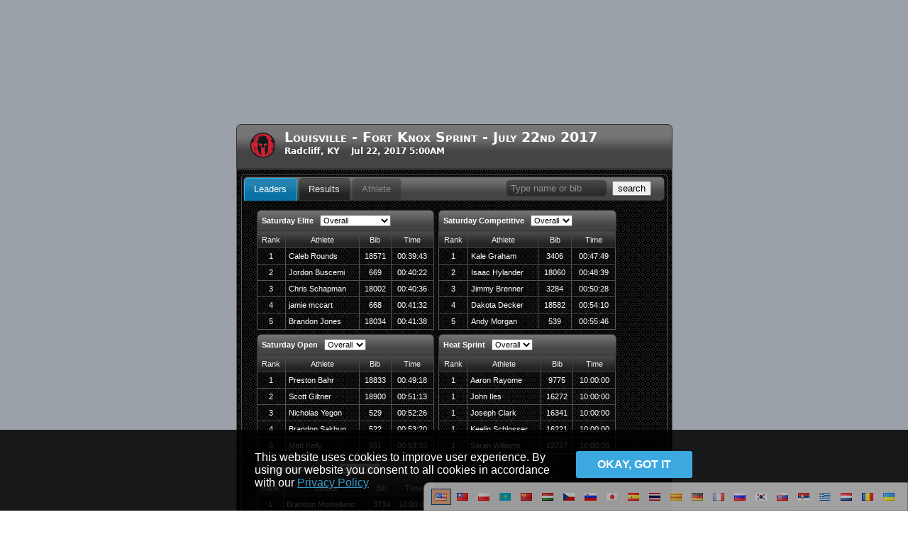

--- FILE ---
content_type: text/html; charset=UTF-8
request_url: https://results.chronotrack.com/event/results/event/event-25426?&lc=en%20frame=540&tit=1
body_size: 9917
content:
<!DOCTYPE html>
<html xmlns="http://www.w3.org/1999/xhtml"
      xmlns:fb="http://www.facebook.com/2008/fbml" lang="en" dir="ltr" class="" data-new-theme="">
<head>
    <title>Results:  Louisville - Fort Knox Sprint - July 22nd 2017</title>
  <meta property="og:title" content="Live Results for Louisville - Fort Knox Sprint - July 22nd 2017" />
  <meta property="fb:app_id" content="260785739019"/>
  <meta property="og:description" content="The Spartan Sprint obstacle race provides an 3+ MILE/15+ OBSTACLE riddled battlefield of insane terrain combined with obstacles to test our physical strength and mental resolve. The Spartan Race is designed to push you to your limits, show you the strength inside, and lead you across the finish line!" />
  <meta property="og:image" content="https://s3.amazonaws.com/bazu-static/img/event/banner/facebook-icon/25426.png?647351065" />
  <meta property="og:url" content="https://results.chronotrack.com/event/results/event/event-25426" />
  <meta property="og:type" content="website" />
  <meta property="og:image:width" content="200" />
  <meta property="og:image:height" content="200" />
  <meta http-equiv="Content-Type" content="text/html; charset=utf-8">
    <script type="text/javascript">
    (function(i,s,o,g,r,a,m){i['GoogleAnalyticsObject']=r;i[r]=i[r]||function(){
    (i[r].q=i[r].q||[]).push(arguments)},i[r].l=1*new Date();a=s.createElement(o),
    m=s.getElementsByTagName(o)[0];a.async=1;a.src=g;m.parentNode.insertBefore(a,m)
    })(window,document,'script','//www.google-analytics.com/analytics.js','ga');

    ga('create', 'UA-40160713-1', 'bazumedia.com');
    
        ga('send', 'pageview', {"page":"\/event\/results?eventID=25426","title":"Event Results [25426] Louisville - Fort Knox Sprint - July 22nd 2017"});
      </script>
    <meta http-equiv="X-UA-Compatible" content="IE=edge" >
<meta http-equiv="Content-Type" content="text/html; charset=UTF-8" >
<meta name="ignore-gigya" content="1" >  <link href="/js/language/en/js.json" rel="gettext" type="application/json" >  <style type="text/css" media="screen">
<!--
    body {
      color: #333;
      background-color: #fff;
      background-position: center top;
      background-repeat: no-repeat;
      padding: 0px;
      margin: 0px auto;
    }
    #container {
      margin: 0 auto; width: 615px;
    }
  
-->
</style>  </head>
<body class="production gigya-disabled module-www controller-event action-results no-su lang-en ltr results-body">
    <!-- Google Tag Manager -->
  <noscript><iframe src="//www.googletagmanager.com/ns.html?id=GTM-TPTQKV"
  height="0" width="0" style="display:none;visibility:hidden"></iframe></noscript>
  <script>
    (function(w,d,s,l,i){w[l]=w[l]||[];w[l].push({'gtm.start':
  new Date().getTime(),event:'gtm.js'});var f=d.getElementsByTagName(s)[0],
  j=d.createElement(s),dl=l!='dataLayer'?'&l='+l:'';j.async=true;j.src=
  '//www.googletagmanager.com/gtm.js?id='+i+dl;f.parentNode.insertBefore(j,f);
  })(window,document,'script','dataLayer','GTM-TPTQKV');
  </script>
  <!-- End Google Tag Manager -->  <link href="/js/language/en/js.json" rel="gettext" type="application/json" >
<link href="/css/language-switcher.css" media="screen" rel="stylesheet" type="text/css" ><div class="language-switcher language-switcher-opacity">
  <ul>
              <li class="current-lang">
      <a href="#" class="toggle-lang" data-lang="en" title ="English">
            <img src="/img/lang/en.png"/>
      </a>
    </li>
  <!-- <li><a href="?lc=">Browser Default</a></li> -->
                     <li class="other-lang">
      <a href="#" class="set-lang" data-lang="zh_TW" title="Chinese - 中文">
            <img src="/img/lang/zh_TW.png"/>
      </a>
    </li>
                     <li class="other-lang">
      <a href="#" class="set-lang" data-lang="pl" title="Polish - polski">
            <img src="/img/lang/pl.png"/>
      </a>
    </li>
                     <li class="other-lang">
      <a href="#" class="set-lang" data-lang="kk" title="Kazakh - қазақ тілі">
            <img src="/img/lang/kk.png"/>
      </a>
    </li>
                     <li class="other-lang">
      <a href="#" class="set-lang" data-lang="zh" title="Chinese - 中文">
            <img src="/img/lang/zh.png"/>
      </a>
    </li>
                     <li class="other-lang">
      <a href="#" class="set-lang" data-lang="hu" title="Hungarian - magyar">
            <img src="/img/lang/hu.png"/>
      </a>
    </li>
                     <li class="other-lang">
      <a href="#" class="set-lang" data-lang="cs" title="Czech - čeština">
            <img src="/img/lang/cs.png"/>
      </a>
    </li>
                     <li class="other-lang">
      <a href="#" class="set-lang" data-lang="sl" title="Slovenian - slovenščina">
            <img src="/img/lang/sl.png"/>
      </a>
    </li>
                     <li class="other-lang">
      <a href="#" class="set-lang" data-lang="ja" title="Japanese - 日本語">
            <img src="/img/lang/ja.png"/>
      </a>
    </li>
                     <li class="other-lang">
      <a href="#" class="set-lang" data-lang="es" title="Spanish - español">
            <img src="/img/lang/es.png"/>
      </a>
    </li>
                     <li class="other-lang">
      <a href="#" class="set-lang" data-lang="th" title="Thai - ไทย">
            <img src="/img/lang/th.png"/>
      </a>
    </li>
                     <li class="other-lang">
      <a href="#" class="set-lang" data-lang="ca" title="Catalan - català">
            <img src="/img/lang/ca.png"/>
      </a>
    </li>
                     <li class="other-lang">
      <a href="#" class="set-lang" data-lang="de" title="German - Deutsch">
            <img src="/img/lang/de.png"/>
      </a>
    </li>
                     <li class="other-lang">
      <a href="#" class="set-lang" data-lang="fr" title="French - français">
            <img src="/img/lang/fr.png"/>
      </a>
    </li>
                     <li class="other-lang">
      <a href="#" class="set-lang" data-lang="ru" title="Russian - русский">
            <img src="/img/lang/ru.png"/>
      </a>
    </li>
                     <li class="other-lang">
      <a href="#" class="set-lang" data-lang="ko" title="Korean - 한국어">
            <img src="/img/lang/ko.png"/>
      </a>
    </li>
                     <li class="other-lang">
      <a href="#" class="set-lang" data-lang="sk" title="Slovak - slovenčina">
            <img src="/img/lang/sk.png"/>
      </a>
    </li>
                     <li class="other-lang">
      <a href="#" class="set-lang" data-lang="sr" title="Serbian - Српски">
            <img src="/img/lang/sr.png"/>
      </a>
    </li>
                     <li class="other-lang">
      <a href="#" class="set-lang" data-lang="el" title="Greek - Ελληνικά">
            <img src="/img/lang/el.png"/>
      </a>
    </li>
                     <li class="other-lang">
      <a href="#" class="set-lang" data-lang="nl" title="Dutch - Nederlands">
            <img src="/img/lang/nl.png"/>
      </a>
    </li>
                     <li class="other-lang">
      <a href="#" class="set-lang" data-lang="ro" title="Romanian - română">
            <img src="/img/lang/ro.png"/>
      </a>
    </li>
                     <li class="other-lang">
      <a href="#" class="set-lang" data-lang="uk" title="Ukrainian - українська">
            <img src="/img/lang/uk.png"/>
      </a>
    </li>
    </ul>
</div>

  <div id="container" class="bazu-iframe"><div id="bazu-results"></div></div>

  
  
  <script type="text/javascript" src="/js/jsgettext/lib/Gettext.js"></script>
<script type="text/javascript" src="/js/jsgettext/initGettext.js"></script>
<script type="text/javascript" src="https://d1wtzsjnbruk95.cloudfront.net/js/jquery-1.7.2.min.js"></script>
<script type="text/javascript" src="https://d1wtzsjnbruk95.cloudfront.net/js/jquery.metadata.js"></script>
<script type="text/javascript" src="https://d1wtzsjnbruk95.cloudfront.net/js/jquery.tmpl.min.js"></script>
<script type="text/javascript" src="/js/bze-gigya.js?1679609985"></script>
<script type="text/javascript">
    //<!--
        var gt = new Gettext({ domain : 'js'});    //-->
</script>
<script type="text/javascript">
    //<!--
        var amTranslate = decodeURIComponent('AM'.replace("+"," "));
    var pmTranslate = decodeURIComponent("PM".replace("+"," "));       //-->
</script>
<script type="text/javascript" src="https://d1wtzsjnbruk95.cloudfront.net/js/jquery.bazu-embed.min.js?543211769067914"></script>
<script type="text/javascript">
    //<!--
        var bazuEntryID = null;
    jQuery(function($){
      if (top === self) {
        $('body').css({
          'margin-top':'175px',
          'background-image':'url(https://s3.amazonaws.com/bazu-static/img/event/banner/results-bg/25426.jpg?1540159313)',
        });
      }
      $('#bazu-results').bazuEmbed({
        oemID: 'www.chronotrack.com',
        remoteHost: 'results.chronotrack.com',
        cdnHost: 'd1wtzsjnbruk95.cloudfront.net',
        rtmpUrl: 'video.chronotrack.com',
        amazonawsHost: 's3.amazonaws.com/bazu-static',
        eventTag: 'event-25426',
        eventID: 25426,
        appID: 'results',
        resultGenID: '36071599',
        appLoadingLabel: 'Loading Event Results',
        appLoadingMsg: 'Loading',
        jwPlayerKey: "1QyJEwByNyFFdPOsTcr4U78DAeBZVbNHcKZR+D9GhU0=",
        jwPlayerBucket: "jwplayer-7.12.2"
      });
    });
      //-->
</script>
<script type="text/javascript" src="/js/i18n.js"></script><div id="results-cookies-alert" style="display:none">
  <div class="ca-info">
    This website uses cookies to improve user experience. By using our website you consent to all cookies in accordance with our     <a id="cookies-more" href="https://www.athlinks.com/home/privacy" target="_blank">
      Privacy Policy    </a>
  </div>
  <div class="ca-actions">
    <button id="cookies-agree" class="green-cookie"><span>okay, got it</span></button>
  </div>
</div>
</body>
</html>


--- FILE ---
content_type: text/css
request_url: https://results.chronotrack.com/css/language-switcher.css
body_size: 854
content:
.language-switcher {
  background: #ddd;
  border: 1px solid #999;
  border-top-left-radius: 8px;
  color: black;
  position:fixed; 
  bottom:0px; 
  right: 0px;
  overflow:hidden;
  font-size:11px;
  padding:8px 10px 5px 10px;
  z-index: 99;
  height: auto;
  margin: 0;
  outline: 0 none;
  vertical-align: baseline;
}

.language-switcher-opacity {
  -ms-filter: "progid:DXImageTransform.Microsoft.Alpha(Opacity=70)";
  filter: alpha(opacity=70);
  -moz-opacity: 0.7;
  -khtml-opacity: 0.7;
  opacity: 0.7;
}

.language-switcher li {
  width: auto;
  float: left;
  margin-right: 2px;
}

.language-switcher .current-lang img, .language-switcher ul li a img:hover {
  border: 1px solid #094a88; 
  background: #EDB087;
  padding: 5px;
}  
.language-switcher img {
  position: relative;
  padding: 6px;
  
}

.language-switcher ul {
  list-style-image: none;
  list-style-type: none;
  margin: 0;
  padding: 0;
  height: 0px;
}

--- FILE ---
content_type: application/x-javascript
request_url: https://results.chronotrack.com/embed/results/load-model?callback=load_model36071599&modelID=header&raceID=&bracketID=&intervalID=&entryID=&eventID=25426&eventTag=event-25426&oemID=www.chronotrack.com&genID=36071599&x=1769067918100&_=1769067918100
body_size: -27
content:
load_model36071599({"modelID":"header","model":{"header":1}});

--- FILE ---
content_type: application/x-javascript
request_url: https://results.chronotrack.com/embed/results/index?callback=index36071599&eventID=25426&eventTag=event-25426&oemID=www.chronotrack.com&genID=36071599&x=1769067915118&_=1769067915119
body_size: 17623
content:
index36071599({"content":"<div id=\"bazu-window\" class=\"bazu-style ui-helper-reset loading ui-corner-all theme-dark-hive\">\n    <form id=\"bazu-params\" name=\"bazu-params\" method=\"post\" onsubmit=\"return false;\">\n          <input type=\"hidden\" class=\"bazu-global\" id=\"bazu-global-raceID\" name=\"raceID\" value=\"\"\/>\n          <input type=\"hidden\" class=\"bazu-global\" id=\"bazu-global-bracketID\" name=\"bracketID\" value=\"\"\/>\n          <input type=\"hidden\" class=\"bazu-global\" id=\"bazu-global-intervalID\" name=\"intervalID\" value=\"\"\/>\n          <input type=\"hidden\" class=\"bazu-global\" id=\"bazu-global-entryID\" name=\"entryID\" value=\"\"\/>\n      <\/form>\n            <div class=\"bazu-model bazu-load-model ui-helper-hidden\" id=\"bazu-model-user-state\">\n        <!-- user-state -->      <\/div>\n                <div class=\"bazu-model bazu-load-model ui-widget-header ui-corner-top\" id=\"bazu-model-header\">\n        <div id=\"bzr-event-info\">\r\n  <div>\r\n    <a href=\"#\"><img src=\"https:\/\/s3.amazonaws.com\/bazu-static\/img\/event\/banner\/facebook-icon\/25426.png?62625528\" border=\"0\" alt=\"Louisville - Fort Knox Sprint - July 22nd 2017\"\/><\/a>\r\n  <\/div>\r\n  <div style=\"width:88%\">\r\n    <h1><a href=\"#\">Louisville - Fort Knox Sprint - July 22nd 2017<\/a><\/h1>\r\n    <h2>\r\n      Radcliff, KY      &nbsp;&nbsp;\r\n      Jul 22, 2017 5:00AM    <\/h2>\r\n  <\/div>\r\n<\/div>\r\n\r\n      <\/div>\n                <div class=\"bazu-model bazu-load-model ui-widget-content\" id=\"bazu-model-event\">\n        <div id=\"bzr-search\">\r\n  <div>\r\n  <input size=\"15\" class=\"ui-widget ui-widget-content ui-state-disabled ui-corner-all\" name=\"bzr-q\" id=\"bzr-q\" type=\"text\" value=\"Type name or bib\" \/>\r\n  <button class=\"btn\" id=\"bzr-search-button\">search<\/button>\r\n  <\/div>\r\n  <div class=\"ac_no_results ui-helper-hidden\">No results found<\/div>\r\n<\/div>\r\n\r\n<div id=\"bzr-tabs\">\r\n  <ul>\r\n    <li><a href=\"#bzr-leaders-tab\" id=\"resultsLeadersTab\">Leaders<\/a><\/li>\r\n    <li><a href=\"#bzr-results-tab\" id=\"resultsResultsTab\">Results<\/a><\/li>\r\n    <li><a href=\"#bzr-athlete-tab\" id=\"resultsAthleteTab\">Athlete<\/a><\/li>\r\n  <\/ul>\r\n  <div id=\"bzr-live-video-tab\">\r\n      <\/div>\r\n    <div id=\"bzr-leaders-tab\">\r\n    <ul class=\"bzr-lbs\">\r\n            <li class=\"bzr-lb bzr-clrl\" id=\"bzr-lb-66844\"><div class=\"bzr-lb-tools ui-widget-header ui-corner-top\" id=\"bzr-lb-tools-66844\">\n  <span>Saturday Elite<\/span>\n  <select class=\"bzr-bracket-menu\" id=\"bzr-bracket-menu-66844\">\n          <option value=\"710916\" selected=\"selected\">Overall<\/option>\n            <option value=\"710917\">Female<\/option>\n            <option value=\"896831\">Female Overall<\/option>\n            <option value=\"857223\">Female Masters<\/option>\n            <option value=\"710918\">Male<\/option>\n            <option value=\"896832\">Male Overall<\/option>\n            <option value=\"857224\">Male Masters<\/option>\n        <\/select>\n<\/div>\n<table class=\"ui-corner-bottom\" cellspacing=\"0\">\n    <thead>\n    <tr>\n      <th class=\"ui-state-default bzr-lb-rank\">Rank<\/th>\n      <th class=\"ui-state-default bzr-lb-athlete\">Athlete<\/th>\n      <th class=\"ui-state-default bzr-lb-bib\">Bib<\/th>\n      <th class=\"ui-state-default bzr-lb-time\">Time<\/th>\n    <\/tr>\n  <\/thead>\n  <tbody class=\"ui-widget-content\">\n    <tr>\n      <td colspan=\"4\"> ... <\/th>\n    <\/tr>\n  <\/tbody>\n<\/table>\n<\/li>\r\n            <li class=\"bzr-lb\" id=\"bzr-lb-66845\"><div class=\"bzr-lb-tools ui-widget-header ui-corner-top\" id=\"bzr-lb-tools-66845\">\n  <span>Saturday Competitive<\/span>\n  <select class=\"bzr-bracket-menu\" id=\"bzr-bracket-menu-66845\">\n          <option value=\"710919\" selected=\"selected\">Overall<\/option>\n            <option value=\"710920\">Female<\/option>\n            <option value=\"857244\">F15-19<\/option>\n            <option value=\"857245\">F20-24<\/option>\n            <option value=\"857246\">F25-29<\/option>\n            <option value=\"857247\">F30-34<\/option>\n            <option value=\"857248\">F35-39<\/option>\n            <option value=\"857249\">F40-44<\/option>\n            <option value=\"857250\">F45-49<\/option>\n            <option value=\"857251\">F50-54<\/option>\n            <option value=\"710921\">Male<\/option>\n            <option value=\"857259\">M1-14<\/option>\n            <option value=\"857260\">M15-19<\/option>\n            <option value=\"857261\">M20-24<\/option>\n            <option value=\"857262\">M25-29<\/option>\n            <option value=\"857263\">M30-34<\/option>\n            <option value=\"857264\">M35-39<\/option>\n            <option value=\"857265\">M40-44<\/option>\n            <option value=\"857258\">M45-49<\/option>\n            <option value=\"857266\">M50-54<\/option>\n            <option value=\"857267\">M55-59<\/option>\n            <option value=\"857268\">M60-64<\/option>\n        <\/select>\n<\/div>\n<table class=\"ui-corner-bottom\" cellspacing=\"0\">\n    <thead>\n    <tr>\n      <th class=\"ui-state-default bzr-lb-rank\">Rank<\/th>\n      <th class=\"ui-state-default bzr-lb-athlete\">Athlete<\/th>\n      <th class=\"ui-state-default bzr-lb-bib\">Bib<\/th>\n      <th class=\"ui-state-default bzr-lb-time\">Time<\/th>\n    <\/tr>\n  <\/thead>\n  <tbody class=\"ui-widget-content\">\n    <tr>\n      <td colspan=\"4\"> ... <\/th>\n    <\/tr>\n  <\/tbody>\n<\/table>\n<\/li>\r\n            <li class=\"bzr-lb bzr-clrl\" id=\"bzr-lb-66846\"><div class=\"bzr-lb-tools ui-widget-header ui-corner-top\" id=\"bzr-lb-tools-66846\">\n  <span>Saturday Open<\/span>\n  <select class=\"bzr-bracket-menu\" id=\"bzr-bracket-menu-66846\">\n          <option value=\"710922\" selected=\"selected\">Overall<\/option>\n            <option value=\"710923\">Female<\/option>\n            <option value=\"857273\">F1-14<\/option>\n            <option value=\"857274\">F15-19<\/option>\n            <option value=\"857275\">F20-24<\/option>\n            <option value=\"857276\">F25-29<\/option>\n            <option value=\"857277\">F30-34<\/option>\n            <option value=\"857278\">F35-39<\/option>\n            <option value=\"857279\">F40-44<\/option>\n            <option value=\"857280\">F45-49<\/option>\n            <option value=\"857281\">F50-54<\/option>\n            <option value=\"857282\">F55-59<\/option>\n            <option value=\"857283\">F60-64<\/option>\n            <option value=\"857284\">F65-69<\/option>\n            <option value=\"710924\">Male<\/option>\n            <option value=\"857286\">M1-14<\/option>\n            <option value=\"857287\">M15-19<\/option>\n            <option value=\"857288\">M20-24<\/option>\n            <option value=\"857289\">M25-29<\/option>\n            <option value=\"857290\">M30-34<\/option>\n            <option value=\"857291\">M35-39<\/option>\n            <option value=\"857292\">M40-44<\/option>\n            <option value=\"857293\">M45-49<\/option>\n            <option value=\"857294\">M50-54<\/option>\n            <option value=\"857295\">M55-59<\/option>\n            <option value=\"857296\">M60-64<\/option>\n            <option value=\"857297\">M65-69<\/option>\n            <option value=\"857298\">M70-74<\/option>\n            <option value=\"857299\">M75+<\/option>\n        <\/select>\n<\/div>\n<table class=\"ui-corner-bottom\" cellspacing=\"0\">\n    <thead>\n    <tr>\n      <th class=\"ui-state-default bzr-lb-rank\">Rank<\/th>\n      <th class=\"ui-state-default bzr-lb-athlete\">Athlete<\/th>\n      <th class=\"ui-state-default bzr-lb-bib\">Bib<\/th>\n      <th class=\"ui-state-default bzr-lb-time\">Time<\/th>\n    <\/tr>\n  <\/thead>\n  <tbody class=\"ui-widget-content\">\n    <tr>\n      <td colspan=\"4\"> ... <\/th>\n    <\/tr>\n  <\/tbody>\n<\/table>\n<\/li>\r\n            <li class=\"bzr-lb\" id=\"bzr-lb-79853\"><div class=\"bzr-lb-tools ui-widget-header ui-corner-top\" id=\"bzr-lb-tools-79853\">\n  <span>Heat Sprint<\/span>\n  <select class=\"bzr-bracket-menu\" id=\"bzr-bracket-menu-79853\">\n          <option value=\"857869\" selected=\"selected\">Overall<\/option>\n            <option value=\"857870\">Female<\/option>\n            <option value=\"857871\">Male<\/option>\n        <\/select>\n<\/div>\n<table class=\"ui-corner-bottom\" cellspacing=\"0\">\n    <thead>\n    <tr>\n      <th class=\"ui-state-default bzr-lb-rank\">Rank<\/th>\n      <th class=\"ui-state-default bzr-lb-athlete\">Athlete<\/th>\n      <th class=\"ui-state-default bzr-lb-bib\">Bib<\/th>\n      <th class=\"ui-state-default bzr-lb-time\">Time<\/th>\n    <\/tr>\n  <\/thead>\n  <tbody class=\"ui-widget-content\">\n    <tr>\n      <td colspan=\"4\"> ... <\/th>\n    <\/tr>\n  <\/tbody>\n<\/table>\n<\/li>\r\n            <li class=\"bzr-lb bzr-clrl\" id=\"bzr-lb-79854\"><div class=\"bzr-lb-tools ui-widget-header ui-corner-top\" id=\"bzr-lb-tools-79854\">\n  <span>Military Heat Sprint<\/span>\n  <select class=\"bzr-bracket-menu\" id=\"bzr-bracket-menu-79854\">\n          <option value=\"857872\" selected=\"selected\">Overall<\/option>\n            <option value=\"857873\">Female<\/option>\n            <option value=\"857874\">Male<\/option>\n        <\/select>\n<\/div>\n<table class=\"ui-corner-bottom\" cellspacing=\"0\">\n    <thead>\n    <tr>\n      <th class=\"ui-state-default bzr-lb-rank\">Rank<\/th>\n      <th class=\"ui-state-default bzr-lb-athlete\">Athlete<\/th>\n      <th class=\"ui-state-default bzr-lb-bib\">Bib<\/th>\n      <th class=\"ui-state-default bzr-lb-time\">Time<\/th>\n    <\/tr>\n  <\/thead>\n  <tbody class=\"ui-widget-content\">\n    <tr>\n      <td colspan=\"4\"> ... <\/th>\n    <\/tr>\n  <\/tbody>\n<\/table>\n<\/li>\r\n          <\/ul>\r\n  <\/div>\r\n  \r\n  <div id=\"bzr-results-tab\">\r\n        <div class=\"bzr-grid-filters\">\r\n    \t<span class=\"bzr-filter-wrapper\">\r\n        <label for=\"bazu-full-results-races\">Race:<\/label> \r\n        <select id=\"bazu-full-results-races\"><\/select>\r\n      <\/span>\r\n      <span class=\"bzr-filter-wrapper\">\r\n        <label for=\"bazu-full-results-brackets\">Division:<\/label> \r\n        <select id=\"bazu-full-results-brackets\"><\/select>\r\n      <\/span>\r\n      <span class=\"bzr-filter-wrapper\">\r\n        <label for=\"bazu-full-results-intervals\">Split:<\/label> \r\n        <select id=\"bazu-full-results-intervals\"><\/select>\r\n     <\/span>\r\n        <span class=\"bzr-filter-wrapper\">\r\n          <label for=\"bazu-full-results-paging\">Page size:<\/label> \r\n          <select id=\"bazu-full-results-paging\">\r\n              <option value=\"15\">15<\/option>\r\n              <option value=\"50\">50<\/option>\r\n              <option value=\"100\">100<\/option>\r\n          <\/select>\r\n      \t<\/span>\r\n        <a href=\"#\" class=\"refreshResults\"><img src=\"\/img\/www\/refresh.png\" height=\"14px\" \/><\/a>\r\n    <\/div>\r\n        <table id=\"bazu-full-results-grid\" hidecols=\"\" class=\"bazu-results-table ui-widget-content ui-corner-bottom\" cellspacing=\"0\">\r\n      <thead>\r\n        <tr>\r\n          <th class=\"ui-state-default\">ID<\/th>\r\n          <th class=\"ui-state-default\">Rank<\/th>\r\n          <th class=\"ui-state-default\">Name<\/th>\r\n          <th class=\"ui-state-default\">Bib<\/th>\r\n          <th class=\"ui-state-default\">Time<\/th>\r\n          <th class=\"ui-state-default\">Pace<\/th>\r\n          <th class=\"ui-state-default\">Hometown<\/th>\r\n          <th class=\"ui-state-default\">Age<\/th>\r\n          <th class=\"ui-state-default\">Gender<\/th>\r\n          <th class=\"ui-state-default\">Division<\/th>\r\n          <th class=\"ui-state-default\">Div Rank<\/th>\r\n        <\/tr>\r\n      <\/thead>\r\n      <tbody class=\"ui-widget-content\">\r\n        <tr>\r\n          <td colspan=\"11\">\r\n            Loading...          <\/td>\r\n        <\/tr>\r\n      <\/tbody>\r\n    <\/table>\r\n  <\/div>\r\n  <div id=\"bzr-athlete-tab\">\r\n    <div id=\"bzr-athlete-summary\">\r\n  <div class=\"bzr-as-1 ui-helper-clearfix\">\r\n    <div class=\"bzr-bib\">\r\n      <div class=\"ui-widget-header ui-corner-top\">Bib<\/div>\r\n      <div class=\"ui-widget-content ui-corner-bottom bzr-ath-bib ui-state-active\"><\/div>\r\n    <\/div>\r\n    <div class=\"bzr-name-loc\">\r\n      <div class=\"bzr-ath-name\">-<\/div>\r\n      <div class=\"bzr-ath-race-town\">\r\n        <span class=\"bzr-ra-name\">-<\/span>\r\n        <span class=\"bzr-ath-hometown\">&raquo; -<\/span>\r\n      <\/div>\r\n    <\/div>\r\n    <div class=\"bzr-finish-time\">\r\n      <div class=\"ui-widget-header ui-corner-top bzr-ath-status\">-<\/div>\r\n      <div class=\"ui-widget-content ui-corner-bottom bzr-ath-time ui-state-active\">--:--:--<\/div>\r\n    <\/div>\r\n  <\/div>\r\n  <div class=\"bzr-as-2 ui-helper-clearfix\">\r\n    <ul class=\"bzr-ath-rankings\"><\/ul>\r\n          <div class=\"bzr-irp\" id=\"bzr-athlinks-irp\"><\/div>\r\n      <\/div>\r\n<\/div>\r\n\r\n<div id=\"bzr-vpt-tabs\">\r\n  <ul>\r\n            <li><a href=\"#bzr-photo-slider\" id=\"resultsAthletePhotosTab\">Photos<\/a><\/li>\r\n        <li><a href=\"#bzr-timing-data\" id=\"resultsAthleteTimingTab\">Timing<\/a><\/li>\r\n  <\/ul>\r\n      <div id=\"bzr-photo-slider\" class=\"bzr-photo-slider\">\r\n    <div class=\"bzr-photo-offer\" style=\"display:none\">\r\n      <div class=\"ui-widget-header ui-corner-all\">\r\n        <div class=\"ui-helper-clearfix\">\r\n          <div class=\"bzr-photo-offer-message\">\r\n            <span class=\"bzr-photo-offer-title\">Complete Athlete Photo Package<\/span>:\r\n            <span class=\"bzr-photo-offer-price\">$10<\/span>\r\n            <br\/>\r\n            <a class=\"bzr-photo-offer-toggle-details-button\">Show Details...<\/a>\r\n          <\/div>\r\n          <a class=\"ui-button bzr-photo-offer-purchase-button\">Get Photos<\/a>\r\n        <\/div>\r\n      <\/div>\r\n      <p class=\"bzr-photo-offer-details\" style=\"display:none\"><\/p>\r\n      <\/p>\r\n      <p>\r\n        Already purchased this athlete's photo package?<a href=\"#\" class=\"bzr-enter-photo-offer-code-link\">Click here<\/a>.\r\n      <\/p>\r\n    <\/div>\r\n    <div class=\"bzr-photo-redirect\" style=\"display:none\">\r\n      <p>ChronoTrack Live did not take photographs for this event.<\/p>\r\n      <p>Your photos may be available at        <a class=\"bzr-photo-redirect-link\" href=\"#\" target=\"_blank\">Photo Redirect Partner<\/a>.<\/p>\r\n    <\/div>\r\n    <div class=\"bzr-bazu-photos\">\r\n      <p class=\"bzr-instructions\">Click an image below to see a larger version.<\/p>\r\n      <div class=\"bzr-no-photos-message\">\r\n        <p>We did not find any matching photos for this athlete.<\/p>\r\n        <p>Photos can take up to 48 hours to appear here after a race is over.          Also, occassional technical problems may create a gap in photo coverage that causes some athletes to be missed.<\/p>\r\n      <\/div>\r\n      <div class=\"highslide-gallery bzr-highslide\">\r\n        <ul><\/ul>\r\n      <\/div>\r\n      <p class=\"bzr-instructions\">Photos are matched automatically based on when you crossed timing checkpoints, so you may see photos of others above who crossed at the same time.<\/p>\r\n    <\/div>\r\n  <\/div>\r\n    <div id=\"bzr-timing-data\" class=\"bzr-timing-data\">\r\n    <p>Timing data info here.<p>\r\n  <\/div>\r\n<\/div>\r\n  <\/div>\r\n<\/div>      <\/div>\n                <div class=\"bazu-model ui-widget-content\" id=\"bazu-model-athlete\">\n        <!-- athlete -->\n      <\/div>\n                <div class=\"bazu-model bazu-load-model ui-widget-content\" id=\"bazu-model-photo-service\">\n        <!-- photo service -->\n<div class=\"bz-psauth-dlg\" title=\"Photo Purchasing Options\">\n<table cellspacing=\"0\" style=\"width:100%;\"><tbody><tr>\n<td style=\"width:24px;padding:3px;vertical-align:top;\">\n  <span class=\"ui-icon ui-icon-alert\"><\/span>\n<\/td>\n<td>\n  <p>If you have already purchased this athlete's photo package and have a confirmation code, type it here and click \"Use Code\" to download these photos now.<\/p>\n  <p><label for=\"bzr-psauth-conf-code\">Confirmation Code:<\/label> \n     <input type=\"text\" class=\"txs ui-widget-content ui-corner-all\" name=\"bzr-psauth-conf-code\" id=\"bzr-psauth-conf-code\" maxlength=\"6\"\/>\n     <div class=\"ui-state-error ui-corner-all\" style=\"padding:2px;\" id=\"bzr-psauth-conf-code-error\" style=\"display:none\"><\/div>\n  <\/p>\n  <p>If you would like to purchase these photos now, please click the \"Buy Photos\" button.<\/p>\n<\/td>\n<\/tr><\/tbody><\/table>\n<\/div>\n      <\/div>\n                <div class=\"bazu-model ui-widget-header ui-corner-bottom\" id=\"bazu-model-footer\">\n        <div class=\"bzr-support-box\">\r\n<\/div>\r\n  <a href=\"https:\/\/www.athlinks.com\/azp\/ctlive\/event\/25426\" target=\"_blank\" title=\"Learn more about Athlinks\" class=\"bzr-logo\">\r\n      <img src=\"\/img\/athlinks-trans-white.png\" border=\"0\" alt=\"Athlinks\" \/>\r\n  <\/a>\r\n      <\/div>\n                <div class=\"bazu-model\" id=\"bazu-model-display\">\n              <\/div>\n      <\/div>\n\n","stylesheets":["https:\/\/results.chronotrack.com\/css\/bze-results.css","https:\/\/d1wtzsjnbruk95.cloudfront.net\/js\/jqueryui\/1.8\/themes\/dark-hive\/jquery-ui.css"],"gettextlinks":[],"scripts":["https:\/\/d1wtzsjnbruk95.cloudfront.net\/js\/jqueryui\/1.8\/jquery-ui.min.js","https:\/\/d1wtzsjnbruk95.cloudfront.net\/jwplayer-7.12.2\/jwplayer.js","https:\/\/results.chronotrack.com\/js\/bze-results.js"]});

--- FILE ---
content_type: application/x-javascript
request_url: https://results.chronotrack.com/embed/results/load-model?callback=load_model36071599&modelID=photo-service&raceID=&bracketID=&intervalID=&entryID=&eventID=25426&eventTag=event-25426&oemID=www.chronotrack.com&genID=36071599&x=1769067918113&_=1769067918114
body_size: 47
content:
load_model36071599({"modelID":"photo-service","model":{"authorized":true,"service":"Free","isReady":false,"serviceName":"BazuSports"}});

--- FILE ---
content_type: application/x-javascript
request_url: https://results.chronotrack.com/embed/results/results-grid?callback=results_grid36071599&sEcho=2&iColumns=11&sColumns=&iDisplayStart=0&iDisplayLength=15&mDataProp_0=0&mDataProp_1=1&mDataProp_2=2&mDataProp_3=3&mDataProp_4=4&mDataProp_5=5&mDataProp_6=6&mDataProp_7=7&mDataProp_8=8&mDataProp_9=9&mDataProp_10=10&raceID=66844&bracketID=710916&intervalID=134260&entryID=&eventID=25426&eventTag=event-25426&oemID=www.chronotrack.com&genID=36071599&x=1769067918799&_=1769067918799
body_size: 1676
content:
results_grid36071599({"iTotalRecords":"158","iTotalDisplayRecords":"158","iDisplayStart":0,"aaData":[["30537389","1","Caleb Rounds","18571","00:39:43","09:56","Hudson, ME","28","M","Male Overall","1"],["30650432","2","Jordon Buscemi","669","00:40:22","10:06","Union Grove, WI","26","M","Male Overall","2"],["29994480","3","Chris Schapman","18002","00:40:36","10:09","Mason, OH","36","M","Male Overall","3"],["30171360","4","jamie mccart","668","00:41:32","10:23","Milford, OH","36","M","Male Overall","4"],["25479207","5","Brandon Jones","18034","00:41:38","10:25","Richmond, KY","23","M","Male Overall","5"],["27846450","6","Taylor Clark","18038","00:42:42","10:41","Morrow, OH","35","M","Male Overall","6"],["25402000","7","John Penland","18013","00:43:39","10:55","Clarendon Hills, IL","17","M","Male Overall","7"],["25384244","8","Eric Heely","18005","00:43:44","10:57","Louisville, KY","35","M","Male Overall","8"],["30000600","9","Nathan Hale","18027","00:43:58","11:00","Dover, TN","38","M","Male Overall","9"],["26463934","10","Adam Baylor","3106","00:45:47","11:27","Floyds Knobs, IN","36","M","Male Overall","10"],["30892460","11","Greg Bugher","3255","00:45:50","11:28","Russiaville, IN","51","M","Male Masters","1"],["30875902","12","Drew Gambill","3274","00:46:12","11:33","Linton, IN","26","M","Male Overall","12"],["30839733","13","Mike Blatchford","18552","00:46:48","11:42","Topeka, KS","40","M","Male Masters","2"],["30884719","14","Mike Purdy","501","00:47:02","11:46","Oshkosh, WI","40","M","Male Masters","3"],["29718972","15","Matt Harrell","3257","00:47:14","11:49","Youngstown, OH","42","M","Male Masters","4"]],"rowCount":"158","unfilteredRowCount":"158","page":1,"pageSize":"15","rowStart":0,"numPages":11,"sEcho":"2","genID":"36071599"});

--- FILE ---
content_type: application/x-javascript
request_url: https://results.chronotrack.com/embed/results/load-model?callback=load_model36071599&modelID=user-state&raceID=&bracketID=&intervalID=&entryID=&eventID=25426&eventTag=event-25426&oemID=www.chronotrack.com&genID=36071599&x=1769067918098&_=1769067918098
body_size: 57
content:
load_model36071599({"modelID":"user-state","model":{"global":{"raceID":null,"entryID":null,"bracketID":null,"intervalID":null},"scope":"event"}});

--- FILE ---
content_type: application/x-javascript
request_url: https://results.chronotrack.com/embed/results/load-model?callback=load_model36071599&modelID=event&raceID=&bracketID=&intervalID=&entryID=&eventID=25426&eventTag=event-25426&oemID=www.chronotrack.com&genID=36071599&x=1769067918101&_=1769067918101
body_size: 318857
content:
load_model36071599({"modelID":"event","model":{"id":"25426","tag":"event-25426","name":"Louisville - Fort Knox Sprint - July 22nd 2017","name_prefix":"Louisville - Fort Knox Sprint - July 22nd 2017","current_gen_id":null,"start_time":"Jul 22, 2017 5:00AM","photo_service_url":null,"mute_video":"0","location":"Radcliff, KY","time_zone":"US\/Eastern","prerolls":[],"genID":"36071599","races":{"66844":{"id":"66844","name":"Saturday Elite","tag":"race-66844","type":"obstacle","leaderboard":{"134260":{"710916":[{"checkpoint":"Finish","race_tag":"race-66844","distance":"6437.376","entry_id":"30537389","hometown":"Hudson, ME","bib":"18571","name":"Caleb Rounds","rank":"1","iv_time":"00:39:43","pace":"09:56","is_finished":true},{"checkpoint":"Finish","race_tag":"race-66844","distance":"6437.376","entry_id":"30650432","hometown":"Union Grove, WI","bib":"669","name":"Jordon Buscemi","rank":"2","iv_time":"00:40:22","pace":"10:06","is_finished":true},{"checkpoint":"Finish","race_tag":"race-66844","distance":"6437.376","entry_id":"29994480","hometown":"Mason, OH","bib":"18002","name":"Chris Schapman","rank":"3","iv_time":"00:40:36","pace":"10:09","is_finished":true},{"checkpoint":"Finish","race_tag":"race-66844","distance":"6437.376","entry_id":"30171360","hometown":"Milford, OH","bib":"668","name":"jamie mccart","rank":"4","iv_time":"00:41:32","pace":"10:23","is_finished":true},{"checkpoint":"Finish","race_tag":"race-66844","distance":"6437.376","entry_id":"25479207","hometown":"Richmond, KY","bib":"18034","name":"Brandon Jones","rank":"5","iv_time":"00:41:38","pace":"10:25","is_finished":true}],"710917":[{"checkpoint":"Finish","race_tag":"race-66844","distance":"6437.376","entry_id":"27341102","hometown":"Clarksville, TN","bib":"675","name":"Rachel Hamrick","rank":"1","iv_time":"00:52:33","pace":"13:09","is_finished":true},{"checkpoint":"Finish","race_tag":"race-66844","distance":"6437.376","entry_id":"30439849","hometown":"Aubrey, TX","bib":"3263","name":"Jackie Rust","rank":"2","iv_time":"00:55:03","pace":"13:46","is_finished":true},{"checkpoint":"Finish","race_tag":"race-66844","distance":"6437.376","entry_id":"30336670","hometown":"Fort Mill, SC","bib":"18555","name":"Tanielle Luepkes","rank":"3","iv_time":"00:55:36","pace":"13:54","is_finished":true},{"checkpoint":"Finish","race_tag":"race-66844","distance":"6437.376","entry_id":"26918369","hometown":"Lake Villa, IL","bib":"18008","name":"Colleen Lill","rank":"4","iv_time":"00:56:30","pace":"14:08","is_finished":true},{"checkpoint":"Finish","race_tag":"race-66844","distance":"6437.376","entry_id":"25821541","hometown":"Goshen, KY","bib":"647","name":"Sally Etherton","rank":"5","iv_time":"00:58:28","pace":"14:37","is_finished":true}],"710918":[{"checkpoint":"Finish","race_tag":"race-66844","distance":"6437.376","entry_id":"30537389","hometown":"Hudson, ME","bib":"18571","name":"Caleb Rounds","rank":"1","iv_time":"00:39:43","pace":"09:56","is_finished":true},{"checkpoint":"Finish","race_tag":"race-66844","distance":"6437.376","entry_id":"30650432","hometown":"Union Grove, WI","bib":"669","name":"Jordon Buscemi","rank":"2","iv_time":"00:40:22","pace":"10:06","is_finished":true},{"checkpoint":"Finish","race_tag":"race-66844","distance":"6437.376","entry_id":"29994480","hometown":"Mason, OH","bib":"18002","name":"Chris Schapman","rank":"3","iv_time":"00:40:36","pace":"10:09","is_finished":true},{"checkpoint":"Finish","race_tag":"race-66844","distance":"6437.376","entry_id":"30171360","hometown":"Milford, OH","bib":"668","name":"jamie mccart","rank":"4","iv_time":"00:41:32","pace":"10:23","is_finished":true},{"checkpoint":"Finish","race_tag":"race-66844","distance":"6437.376","entry_id":"25479207","hometown":"Richmond, KY","bib":"18034","name":"Brandon Jones","rank":"5","iv_time":"00:41:38","pace":"10:25","is_finished":true}],"857223":[{"checkpoint":"Finish","race_tag":"race-66844","distance":"6437.376","entry_id":"30575623","hometown":"Saint Joseph, IL","bib":"653","name":"Melissa Swanson","rank":"1","iv_time":"01:01:03","pace":"15:16","is_finished":true},{"checkpoint":"Finish","race_tag":"race-66844","distance":"6437.376","entry_id":"29993425","hometown":"Cudahy, WI","bib":"18044","name":"Jennifer Kohlbeck","rank":"2","iv_time":"01:01:42","pace":"15:26","is_finished":true},{"checkpoint":"Finish","race_tag":"race-66844","distance":"6437.376","entry_id":"30584436","hometown":"Louisville, KY","bib":"18557","name":"Jennifer Rodgers","rank":"3","iv_time":"01:04:22","pace":"16:06","is_finished":true},{"checkpoint":"Finish","race_tag":"race-66844","distance":"6437.376","entry_id":"30875557","hometown":"Ooltewah, TN","bib":"16002","name":"Brann Fink","rank":"4","iv_time":"01:08:50","pace":"17:13","is_finished":true},{"checkpoint":"Finish","race_tag":"race-66844","distance":"6437.376","entry_id":"26269740","hometown":"Bargersville, IN","bib":"636","name":"Lisa Caccioppo","rank":"5","iv_time":"01:17:47","pace":"19:27","is_finished":true}],"857224":[{"checkpoint":"Finish","race_tag":"race-66844","distance":"6437.376","entry_id":"30892460","hometown":"Russiaville, IN","bib":"3255","name":"Greg Bugher","rank":"1","iv_time":"00:45:50","pace":"11:28","is_finished":true},{"checkpoint":"Finish","race_tag":"race-66844","distance":"6437.376","entry_id":"30839733","hometown":"Topeka, KS","bib":"18552","name":"Mike Blatchford","rank":"2","iv_time":"00:46:48","pace":"11:42","is_finished":true},{"checkpoint":"Finish","race_tag":"race-66844","distance":"6437.376","entry_id":"30884719","hometown":"Oshkosh, WI","bib":"501","name":"Mike Purdy","rank":"3","iv_time":"00:47:02","pace":"11:46","is_finished":true},{"checkpoint":"Finish","race_tag":"race-66844","distance":"6437.376","entry_id":"29718972","hometown":"Youngstown, OH","bib":"3257","name":"Matt Harrell","rank":"4","iv_time":"00:47:14","pace":"11:49","is_finished":true},{"checkpoint":"Finish","race_tag":"race-66844","distance":"6437.376","entry_id":"29918522","hometown":"Lakeland, FL","bib":"3295","name":"Glenn Nakamura","rank":"5","iv_time":"00:49:28","pace":"12:22","is_finished":true}],"896831":[{"checkpoint":"Finish","race_tag":"race-66844","distance":"6437.376","entry_id":"27341102","hometown":"Clarksville, TN","bib":"675","name":"Rachel Hamrick","rank":"1","iv_time":"00:52:33","pace":"13:09","is_finished":true},{"checkpoint":"Finish","race_tag":"race-66844","distance":"6437.376","entry_id":"30439849","hometown":"Aubrey, TX","bib":"3263","name":"Jackie Rust","rank":"2","iv_time":"00:55:03","pace":"13:46","is_finished":true},{"checkpoint":"Finish","race_tag":"race-66844","distance":"6437.376","entry_id":"30336670","hometown":"Fort Mill, SC","bib":"18555","name":"Tanielle Luepkes","rank":"3","iv_time":"00:55:36","pace":"13:54","is_finished":true},{"checkpoint":"Finish","race_tag":"race-66844","distance":"6437.376","entry_id":"26918369","hometown":"Lake Villa, IL","bib":"18008","name":"Colleen Lill","rank":"4","iv_time":"00:56:30","pace":"14:08","is_finished":true},{"checkpoint":"Finish","race_tag":"race-66844","distance":"6437.376","entry_id":"25821541","hometown":"Goshen, KY","bib":"647","name":"Sally Etherton","rank":"5","iv_time":"00:58:28","pace":"14:37","is_finished":true}],"896832":[{"checkpoint":"Finish","race_tag":"race-66844","distance":"6437.376","entry_id":"30537389","hometown":"Hudson, ME","bib":"18571","name":"Caleb Rounds","rank":"1","iv_time":"00:39:43","pace":"09:56","is_finished":true},{"checkpoint":"Finish","race_tag":"race-66844","distance":"6437.376","entry_id":"30650432","hometown":"Union Grove, WI","bib":"669","name":"Jordon Buscemi","rank":"2","iv_time":"00:40:22","pace":"10:06","is_finished":true},{"checkpoint":"Finish","race_tag":"race-66844","distance":"6437.376","entry_id":"29994480","hometown":"Mason, OH","bib":"18002","name":"Chris Schapman","rank":"3","iv_time":"00:40:36","pace":"10:09","is_finished":true},{"checkpoint":"Finish","race_tag":"race-66844","distance":"6437.376","entry_id":"30171360","hometown":"Milford, OH","bib":"668","name":"jamie mccart","rank":"4","iv_time":"00:41:32","pace":"10:23","is_finished":true},{"checkpoint":"Finish","race_tag":"race-66844","distance":"6437.376","entry_id":"25479207","hometown":"Richmond, KY","bib":"18034","name":"Brandon Jones","rank":"5","iv_time":"00:41:38","pace":"10:25","is_finished":true}]},"161256":{"710916":[{"checkpoint":"Fire","race_tag":"race-66844","distance":"6276.4416","entry_id":"30537389","hometown":"Hudson, ME","bib":"18571","name":"Caleb Rounds","rank":"1","iv_time":"00:39:39","pace":"","is_finished":false},{"checkpoint":"Fire","race_tag":"race-66844","distance":"6276.4416","entry_id":"30650432","hometown":"Union Grove, WI","bib":"669","name":"Jordon Buscemi","rank":"2","iv_time":"00:40:18","pace":"","is_finished":false},{"checkpoint":"Fire","race_tag":"race-66844","distance":"6276.4416","entry_id":"29994480","hometown":"Mason, OH","bib":"18002","name":"Chris Schapman","rank":"3","iv_time":"00:40:31","pace":"","is_finished":false},{"checkpoint":"Fire","race_tag":"race-66844","distance":"6276.4416","entry_id":"30171360","hometown":"Milford, OH","bib":"668","name":"jamie mccart","rank":"4","iv_time":"00:41:27","pace":"","is_finished":false},{"checkpoint":"Fire","race_tag":"race-66844","distance":"6276.4416","entry_id":"25479207","hometown":"Richmond, KY","bib":"18034","name":"Brandon Jones","rank":"5","iv_time":"00:41:33","pace":"","is_finished":false}],"710917":[{"checkpoint":"Fire","race_tag":"race-66844","distance":"6276.4416","entry_id":"27341102","hometown":"Clarksville, TN","bib":"675","name":"Rachel Hamrick","rank":"1","iv_time":"00:52:29","pace":"","is_finished":false},{"checkpoint":"Fire","race_tag":"race-66844","distance":"6276.4416","entry_id":"30439849","hometown":"Aubrey, TX","bib":"3263","name":"Jackie Rust","rank":"2","iv_time":"00:54:59","pace":"","is_finished":false},{"checkpoint":"Fire","race_tag":"race-66844","distance":"6276.4416","entry_id":"30336670","hometown":"Fort Mill, SC","bib":"18555","name":"Tanielle Luepkes","rank":"3","iv_time":"00:55:31","pace":"","is_finished":false},{"checkpoint":"Fire","race_tag":"race-66844","distance":"6276.4416","entry_id":"26918369","hometown":"Lake Villa, IL","bib":"18008","name":"Colleen Lill","rank":"4","iv_time":"00:56:26","pace":"","is_finished":false},{"checkpoint":"Fire","race_tag":"race-66844","distance":"6276.4416","entry_id":"25821541","hometown":"Goshen, KY","bib":"647","name":"Sally Etherton","rank":"5","iv_time":"00:58:24","pace":"","is_finished":false}],"710918":[{"checkpoint":"Fire","race_tag":"race-66844","distance":"6276.4416","entry_id":"30537389","hometown":"Hudson, ME","bib":"18571","name":"Caleb Rounds","rank":"1","iv_time":"00:39:39","pace":"","is_finished":false},{"checkpoint":"Fire","race_tag":"race-66844","distance":"6276.4416","entry_id":"30650432","hometown":"Union Grove, WI","bib":"669","name":"Jordon Buscemi","rank":"2","iv_time":"00:40:18","pace":"","is_finished":false},{"checkpoint":"Fire","race_tag":"race-66844","distance":"6276.4416","entry_id":"29994480","hometown":"Mason, OH","bib":"18002","name":"Chris Schapman","rank":"3","iv_time":"00:40:31","pace":"","is_finished":false},{"checkpoint":"Fire","race_tag":"race-66844","distance":"6276.4416","entry_id":"30171360","hometown":"Milford, OH","bib":"668","name":"jamie mccart","rank":"4","iv_time":"00:41:27","pace":"","is_finished":false},{"checkpoint":"Fire","race_tag":"race-66844","distance":"6276.4416","entry_id":"25479207","hometown":"Richmond, KY","bib":"18034","name":"Brandon Jones","rank":"5","iv_time":"00:41:33","pace":"","is_finished":false}],"857223":[{"checkpoint":"Fire","race_tag":"race-66844","distance":"6276.4416","entry_id":"30575623","hometown":"Saint Joseph, IL","bib":"653","name":"Melissa Swanson","rank":"1","iv_time":"01:00:59","pace":"","is_finished":false},{"checkpoint":"Fire","race_tag":"race-66844","distance":"6276.4416","entry_id":"29993425","hometown":"Cudahy, WI","bib":"18044","name":"Jennifer Kohlbeck","rank":"2","iv_time":"01:01:36","pace":"","is_finished":false},{"checkpoint":"Fire","race_tag":"race-66844","distance":"6276.4416","entry_id":"30584436","hometown":"Louisville, KY","bib":"18557","name":"Jennifer Rodgers","rank":"3","iv_time":"01:04:17","pace":"","is_finished":false},{"checkpoint":"Fire","race_tag":"race-66844","distance":"6276.4416","entry_id":"30875557","hometown":"Ooltewah, TN","bib":"16002","name":"Brann Fink","rank":"4","iv_time":"01:06:16","pace":"","is_finished":false},{"checkpoint":"Fire","race_tag":"race-66844","distance":"6276.4416","entry_id":"26269740","hometown":"Bargersville, IN","bib":"636","name":"Lisa Caccioppo","rank":"5","iv_time":"01:17:42","pace":"","is_finished":false}],"857224":[{"checkpoint":"Fire","race_tag":"race-66844","distance":"6276.4416","entry_id":"30892460","hometown":"Russiaville, IN","bib":"3255","name":"Greg Bugher","rank":"1","iv_time":"00:45:46","pace":"","is_finished":false},{"checkpoint":"Fire","race_tag":"race-66844","distance":"6276.4416","entry_id":"30839733","hometown":"Topeka, KS","bib":"18552","name":"Mike Blatchford","rank":"2","iv_time":"00:46:45","pace":"","is_finished":false},{"checkpoint":"Fire","race_tag":"race-66844","distance":"6276.4416","entry_id":"30884719","hometown":"Oshkosh, WI","bib":"501","name":"Mike Purdy","rank":"3","iv_time":"00:46:57","pace":"","is_finished":false},{"checkpoint":"Fire","race_tag":"race-66844","distance":"6276.4416","entry_id":"29718972","hometown":"Youngstown, OH","bib":"3257","name":"Matt Harrell","rank":"4","iv_time":"00:47:10","pace":"","is_finished":false},{"checkpoint":"Fire","race_tag":"race-66844","distance":"6276.4416","entry_id":"29065059","hometown":"Boca Raton, FL","bib":"3283","name":"David Blanchard","rank":"5","iv_time":"00:49:50","pace":"","is_finished":false}],"896831":[{"checkpoint":"Fire","race_tag":"race-66844","distance":"6276.4416","entry_id":"27341102","hometown":"Clarksville, TN","bib":"675","name":"Rachel Hamrick","rank":"1","iv_time":"00:52:29","pace":"","is_finished":false},{"checkpoint":"Fire","race_tag":"race-66844","distance":"6276.4416","entry_id":"30439849","hometown":"Aubrey, TX","bib":"3263","name":"Jackie Rust","rank":"2","iv_time":"00:54:59","pace":"","is_finished":false},{"checkpoint":"Fire","race_tag":"race-66844","distance":"6276.4416","entry_id":"30336670","hometown":"Fort Mill, SC","bib":"18555","name":"Tanielle Luepkes","rank":"3","iv_time":"00:55:31","pace":"","is_finished":false},{"checkpoint":"Fire","race_tag":"race-66844","distance":"6276.4416","entry_id":"26918369","hometown":"Lake Villa, IL","bib":"18008","name":"Colleen Lill","rank":"4","iv_time":"00:56:26","pace":"","is_finished":false},{"checkpoint":"Fire","race_tag":"race-66844","distance":"6276.4416","entry_id":"25821541","hometown":"Goshen, KY","bib":"647","name":"Sally Etherton","rank":"5","iv_time":"00:58:24","pace":"","is_finished":false}],"896832":[{"checkpoint":"Fire","race_tag":"race-66844","distance":"6276.4416","entry_id":"30537389","hometown":"Hudson, ME","bib":"18571","name":"Caleb Rounds","rank":"1","iv_time":"00:39:39","pace":"","is_finished":false},{"checkpoint":"Fire","race_tag":"race-66844","distance":"6276.4416","entry_id":"30650432","hometown":"Union Grove, WI","bib":"669","name":"Jordon Buscemi","rank":"2","iv_time":"00:40:18","pace":"","is_finished":false},{"checkpoint":"Fire","race_tag":"race-66844","distance":"6276.4416","entry_id":"29994480","hometown":"Mason, OH","bib":"18002","name":"Chris Schapman","rank":"3","iv_time":"00:40:31","pace":"","is_finished":false},{"checkpoint":"Fire","race_tag":"race-66844","distance":"6276.4416","entry_id":"30171360","hometown":"Milford, OH","bib":"668","name":"jamie mccart","rank":"4","iv_time":"00:41:27","pace":"","is_finished":false},{"checkpoint":"Fire","race_tag":"race-66844","distance":"6276.4416","entry_id":"25479207","hometown":"Richmond, KY","bib":"18034","name":"Brandon Jones","rank":"5","iv_time":"00:41:33","pace":"","is_finished":false}]},"161255":{"710916":[{"checkpoint":"Dunk","race_tag":"race-66844","distance":"4023.36","entry_id":"30537389","hometown":"Hudson, ME","bib":"18571","name":"Caleb Rounds","rank":"1","iv_time":"00:19:19","pace":"","is_finished":false},{"checkpoint":"Dunk","race_tag":"race-66844","distance":"4023.36","entry_id":"29994480","hometown":"Mason, OH","bib":"18002","name":"Chris Schapman","rank":"2","iv_time":"00:19:29","pace":"","is_finished":false},{"checkpoint":"Dunk","race_tag":"race-66844","distance":"4023.36","entry_id":"25402000","hometown":"Clarendon Hills, IL","bib":"18013","name":"John Penland","rank":"3","iv_time":"00:19:29","pace":"","is_finished":false},{"checkpoint":"Dunk","race_tag":"race-66844","distance":"4023.36","entry_id":"30650432","hometown":"Union Grove, WI","bib":"669","name":"Jordon Buscemi","rank":"4","iv_time":"00:19:34","pace":"","is_finished":false},{"checkpoint":"Dunk","race_tag":"race-66844","distance":"4023.36","entry_id":"25384244","hometown":"Louisville, KY","bib":"18005","name":"Eric Heely","rank":"5","iv_time":"00:19:44","pace":"","is_finished":false}],"710917":[{"checkpoint":"Dunk","race_tag":"race-66844","distance":"4023.36","entry_id":"30336670","hometown":"Fort Mill, SC","bib":"18555","name":"Tanielle Luepkes","rank":"1","iv_time":"00:26:05","pace":"","is_finished":false},{"checkpoint":"Dunk","race_tag":"race-66844","distance":"4023.36","entry_id":"30439849","hometown":"Aubrey, TX","bib":"3263","name":"Jackie Rust","rank":"2","iv_time":"00:26:18","pace":"","is_finished":false},{"checkpoint":"Dunk","race_tag":"race-66844","distance":"4023.36","entry_id":"27341102","hometown":"Clarksville, TN","bib":"675","name":"Rachel Hamrick","rank":"3","iv_time":"00:27:16","pace":"","is_finished":false},{"checkpoint":"Dunk","race_tag":"race-66844","distance":"4023.36","entry_id":"25821541","hometown":"Goshen, KY","bib":"647","name":"Sally Etherton","rank":"4","iv_time":"00:28:02","pace":"","is_finished":false},{"checkpoint":"Dunk","race_tag":"race-66844","distance":"4023.36","entry_id":"29993425","hometown":"Cudahy, WI","bib":"18044","name":"Jennifer Kohlbeck","rank":"5","iv_time":"00:28:24","pace":"","is_finished":false}],"710918":[{"checkpoint":"Dunk","race_tag":"race-66844","distance":"4023.36","entry_id":"30537389","hometown":"Hudson, ME","bib":"18571","name":"Caleb Rounds","rank":"1","iv_time":"00:19:19","pace":"","is_finished":false},{"checkpoint":"Dunk","race_tag":"race-66844","distance":"4023.36","entry_id":"29994480","hometown":"Mason, OH","bib":"18002","name":"Chris Schapman","rank":"2","iv_time":"00:19:29","pace":"","is_finished":false},{"checkpoint":"Dunk","race_tag":"race-66844","distance":"4023.36","entry_id":"25402000","hometown":"Clarendon Hills, IL","bib":"18013","name":"John Penland","rank":"3","iv_time":"00:19:29","pace":"","is_finished":false},{"checkpoint":"Dunk","race_tag":"race-66844","distance":"4023.36","entry_id":"30650432","hometown":"Union Grove, WI","bib":"669","name":"Jordon Buscemi","rank":"4","iv_time":"00:19:34","pace":"","is_finished":false},{"checkpoint":"Dunk","race_tag":"race-66844","distance":"4023.36","entry_id":"25384244","hometown":"Louisville, KY","bib":"18005","name":"Eric Heely","rank":"5","iv_time":"00:19:44","pace":"","is_finished":false}],"857223":[{"checkpoint":"Dunk","race_tag":"race-66844","distance":"4023.36","entry_id":"29993425","hometown":"Cudahy, WI","bib":"18044","name":"Jennifer Kohlbeck","rank":"1","iv_time":"00:28:24","pace":"","is_finished":false},{"checkpoint":"Dunk","race_tag":"race-66844","distance":"4023.36","entry_id":"30575623","hometown":"Saint Joseph, IL","bib":"653","name":"Melissa Swanson","rank":"2","iv_time":"00:29:05","pace":"","is_finished":false},{"checkpoint":"Dunk","race_tag":"race-66844","distance":"4023.36","entry_id":"30584436","hometown":"Louisville, KY","bib":"18557","name":"Jennifer Rodgers","rank":"3","iv_time":"00:29:15","pace":"","is_finished":false},{"checkpoint":"Dunk","race_tag":"race-66844","distance":"4023.36","entry_id":"30875557","hometown":"Ooltewah, TN","bib":"16002","name":"Brann Fink","rank":"4","iv_time":"00:31:03","pace":"","is_finished":false},{"checkpoint":"Dunk","race_tag":"race-66844","distance":"4023.36","entry_id":"26269740","hometown":"Bargersville, IN","bib":"636","name":"Lisa Caccioppo","rank":"5","iv_time":"00:37:34","pace":"","is_finished":false}],"857224":[{"checkpoint":"Dunk","race_tag":"race-66844","distance":"4023.36","entry_id":"30839733","hometown":"Topeka, KS","bib":"18552","name":"Mike Blatchford","rank":"1","iv_time":"00:22:16","pace":"","is_finished":false},{"checkpoint":"Dunk","race_tag":"race-66844","distance":"4023.36","entry_id":"30892460","hometown":"Russiaville, IN","bib":"3255","name":"Greg Bugher","rank":"2","iv_time":"00:22:20","pace":"","is_finished":false},{"checkpoint":"Dunk","race_tag":"race-66844","distance":"4023.36","entry_id":"29718972","hometown":"Youngstown, OH","bib":"3257","name":"Matt Harrell","rank":"3","iv_time":"00:22:48","pace":"","is_finished":false},{"checkpoint":"Dunk","race_tag":"race-66844","distance":"4023.36","entry_id":"29065059","hometown":"Boca Raton, FL","bib":"3283","name":"David Blanchard","rank":"4","iv_time":"00:23:18","pace":"","is_finished":false},{"checkpoint":"Dunk","race_tag":"race-66844","distance":"4023.36","entry_id":"29918522","hometown":"Lakeland, FL","bib":"3295","name":"Glenn Nakamura","rank":"5","iv_time":"00:23:48","pace":"","is_finished":false}],"896831":[{"checkpoint":"Dunk","race_tag":"race-66844","distance":"4023.36","entry_id":"30336670","hometown":"Fort Mill, SC","bib":"18555","name":"Tanielle Luepkes","rank":"1","iv_time":"00:26:05","pace":"","is_finished":false},{"checkpoint":"Dunk","race_tag":"race-66844","distance":"4023.36","entry_id":"30439849","hometown":"Aubrey, TX","bib":"3263","name":"Jackie Rust","rank":"2","iv_time":"00:26:18","pace":"","is_finished":false},{"checkpoint":"Dunk","race_tag":"race-66844","distance":"4023.36","entry_id":"27341102","hometown":"Clarksville, TN","bib":"675","name":"Rachel Hamrick","rank":"3","iv_time":"00:27:16","pace":"","is_finished":false},{"checkpoint":"Dunk","race_tag":"race-66844","distance":"4023.36","entry_id":"25821541","hometown":"Goshen, KY","bib":"647","name":"Sally Etherton","rank":"4","iv_time":"00:28:02","pace":"","is_finished":false},{"checkpoint":"Dunk","race_tag":"race-66844","distance":"4023.36","entry_id":"29993425","hometown":"Cudahy, WI","bib":"18044","name":"Jennifer Kohlbeck","rank":"5","iv_time":"00:28:24","pace":"","is_finished":false}],"896832":[{"checkpoint":"Dunk","race_tag":"race-66844","distance":"4023.36","entry_id":"30537389","hometown":"Hudson, ME","bib":"18571","name":"Caleb Rounds","rank":"1","iv_time":"00:19:19","pace":"","is_finished":false},{"checkpoint":"Dunk","race_tag":"race-66844","distance":"4023.36","entry_id":"29994480","hometown":"Mason, OH","bib":"18002","name":"Chris Schapman","rank":"2","iv_time":"00:19:29","pace":"","is_finished":false},{"checkpoint":"Dunk","race_tag":"race-66844","distance":"4023.36","entry_id":"25402000","hometown":"Clarendon Hills, IL","bib":"18013","name":"John Penland","rank":"3","iv_time":"00:19:29","pace":"","is_finished":false},{"checkpoint":"Dunk","race_tag":"race-66844","distance":"4023.36","entry_id":"30650432","hometown":"Union Grove, WI","bib":"669","name":"Jordon Buscemi","rank":"4","iv_time":"00:19:34","pace":"","is_finished":false},{"checkpoint":"Dunk","race_tag":"race-66844","distance":"4023.36","entry_id":"25384244","hometown":"Louisville, KY","bib":"18005","name":"Eric Heely","rank":"5","iv_time":"00:19:44","pace":"","is_finished":false}]},"161254":{"710916":[{"checkpoint":"Sandbag","race_tag":"race-66844","distance":"3218.688","entry_id":"30537389","hometown":"Hudson, ME","bib":"18571","name":"Caleb Rounds","rank":"1","iv_time":"00:12:58","pace":"","is_finished":false},{"checkpoint":"Sandbag","race_tag":"race-66844","distance":"3218.688","entry_id":"25402000","hometown":"Clarendon Hills, IL","bib":"18013","name":"John Penland","rank":"2","iv_time":"00:13:02","pace":"","is_finished":false},{"checkpoint":"Sandbag","race_tag":"race-66844","distance":"3218.688","entry_id":"30650432","hometown":"Union Grove, WI","bib":"669","name":"Jordon Buscemi","rank":"3","iv_time":"00:13:03","pace":"","is_finished":false},{"checkpoint":"Sandbag","race_tag":"race-66844","distance":"3218.688","entry_id":"29994480","hometown":"Mason, OH","bib":"18002","name":"Chris Schapman","rank":"4","iv_time":"00:13:05","pace":"","is_finished":false},{"checkpoint":"Sandbag","race_tag":"race-66844","distance":"3218.688","entry_id":"25479207","hometown":"Richmond, KY","bib":"18034","name":"Brandon Jones","rank":"5","iv_time":"00:13:06","pace":"","is_finished":false}],"710917":[{"checkpoint":"Sandbag","race_tag":"race-66844","distance":"3218.688","entry_id":"27341102","hometown":"Clarksville, TN","bib":"675","name":"Rachel Hamrick","rank":"1","iv_time":"00:17:07","pace":"","is_finished":false},{"checkpoint":"Sandbag","race_tag":"race-66844","distance":"3218.688","entry_id":"30336670","hometown":"Fort Mill, SC","bib":"18555","name":"Tanielle Luepkes","rank":"2","iv_time":"00:17:15","pace":"","is_finished":false},{"checkpoint":"Sandbag","race_tag":"race-66844","distance":"3218.688","entry_id":"30439849","hometown":"Aubrey, TX","bib":"3263","name":"Jackie Rust","rank":"3","iv_time":"00:17:29","pace":"","is_finished":false},{"checkpoint":"Sandbag","race_tag":"race-66844","distance":"3218.688","entry_id":"26522264","hometown":"Nashville, TN","bib":"3012","name":"Myriame Essalki","rank":"4","iv_time":"00:17:33","pace":"","is_finished":false},{"checkpoint":"Sandbag","race_tag":"race-66844","distance":"3218.688","entry_id":"26918369","hometown":"Lake Villa, IL","bib":"18008","name":"Colleen Lill","rank":"5","iv_time":"00:17:42","pace":"","is_finished":false}],"710918":[{"checkpoint":"Sandbag","race_tag":"race-66844","distance":"3218.688","entry_id":"30537389","hometown":"Hudson, ME","bib":"18571","name":"Caleb Rounds","rank":"1","iv_time":"00:12:58","pace":"","is_finished":false},{"checkpoint":"Sandbag","race_tag":"race-66844","distance":"3218.688","entry_id":"25402000","hometown":"Clarendon Hills, IL","bib":"18013","name":"John Penland","rank":"2","iv_time":"00:13:02","pace":"","is_finished":false},{"checkpoint":"Sandbag","race_tag":"race-66844","distance":"3218.688","entry_id":"30650432","hometown":"Union Grove, WI","bib":"669","name":"Jordon Buscemi","rank":"3","iv_time":"00:13:03","pace":"","is_finished":false},{"checkpoint":"Sandbag","race_tag":"race-66844","distance":"3218.688","entry_id":"29994480","hometown":"Mason, OH","bib":"18002","name":"Chris Schapman","rank":"4","iv_time":"00:13:05","pace":"","is_finished":false},{"checkpoint":"Sandbag","race_tag":"race-66844","distance":"3218.688","entry_id":"25479207","hometown":"Richmond, KY","bib":"18034","name":"Brandon Jones","rank":"5","iv_time":"00:13:06","pace":"","is_finished":false}],"857223":[{"checkpoint":"Sandbag","race_tag":"race-66844","distance":"3218.688","entry_id":"29993425","hometown":"Cudahy, WI","bib":"18044","name":"Jennifer Kohlbeck","rank":"1","iv_time":"00:18:20","pace":"","is_finished":false},{"checkpoint":"Sandbag","race_tag":"race-66844","distance":"3218.688","entry_id":"30575623","hometown":"Saint Joseph, IL","bib":"653","name":"Melissa Swanson","rank":"2","iv_time":"00:18:44","pace":"","is_finished":false},{"checkpoint":"Sandbag","race_tag":"race-66844","distance":"3218.688","entry_id":"30584436","hometown":"Louisville, KY","bib":"18557","name":"Jennifer Rodgers","rank":"3","iv_time":"00:20:04","pace":"","is_finished":false},{"checkpoint":"Sandbag","race_tag":"race-66844","distance":"3218.688","entry_id":"30875557","hometown":"Ooltewah, TN","bib":"16002","name":"Brann Fink","rank":"4","iv_time":"00:21:23","pace":"","is_finished":false},{"checkpoint":"Sandbag","race_tag":"race-66844","distance":"3218.688","entry_id":"26269740","hometown":"Bargersville, IN","bib":"636","name":"Lisa Caccioppo","rank":"5","iv_time":"00:22:55","pace":"","is_finished":false}],"857224":[{"checkpoint":"Sandbag","race_tag":"race-66844","distance":"3218.688","entry_id":"30839733","hometown":"Topeka, KS","bib":"18552","name":"Mike Blatchford","rank":"1","iv_time":"00:14:42","pace":"","is_finished":false},{"checkpoint":"Sandbag","race_tag":"race-66844","distance":"3218.688","entry_id":"30892460","hometown":"Russiaville, IN","bib":"3255","name":"Greg Bugher","rank":"2","iv_time":"00:14:56","pace":"","is_finished":false},{"checkpoint":"Sandbag","race_tag":"race-66844","distance":"3218.688","entry_id":"29718972","hometown":"Youngstown, OH","bib":"3257","name":"Matt Harrell","rank":"3","iv_time":"00:15:21","pace":"","is_finished":false},{"checkpoint":"Sandbag","race_tag":"race-66844","distance":"3218.688","entry_id":"29065059","hometown":"Boca Raton, FL","bib":"3283","name":"David Blanchard","rank":"4","iv_time":"00:15:27","pace":"","is_finished":false},{"checkpoint":"Sandbag","race_tag":"race-66844","distance":"3218.688","entry_id":"29918522","hometown":"Lakeland, FL","bib":"3295","name":"Glenn Nakamura","rank":"5","iv_time":"00:15:37","pace":"","is_finished":false}],"896831":[{"checkpoint":"Sandbag","race_tag":"race-66844","distance":"3218.688","entry_id":"27341102","hometown":"Clarksville, TN","bib":"675","name":"Rachel Hamrick","rank":"1","iv_time":"00:17:07","pace":"","is_finished":false},{"checkpoint":"Sandbag","race_tag":"race-66844","distance":"3218.688","entry_id":"30336670","hometown":"Fort Mill, SC","bib":"18555","name":"Tanielle Luepkes","rank":"2","iv_time":"00:17:15","pace":"","is_finished":false},{"checkpoint":"Sandbag","race_tag":"race-66844","distance":"3218.688","entry_id":"30439849","hometown":"Aubrey, TX","bib":"3263","name":"Jackie Rust","rank":"3","iv_time":"00:17:29","pace":"","is_finished":false},{"checkpoint":"Sandbag","race_tag":"race-66844","distance":"3218.688","entry_id":"26522264","hometown":"Nashville, TN","bib":"3012","name":"Myriame Essalki","rank":"4","iv_time":"00:17:33","pace":"","is_finished":false},{"checkpoint":"Sandbag","race_tag":"race-66844","distance":"3218.688","entry_id":"26918369","hometown":"Lake Villa, IL","bib":"18008","name":"Colleen Lill","rank":"5","iv_time":"00:17:42","pace":"","is_finished":false}],"896832":[{"checkpoint":"Sandbag","race_tag":"race-66844","distance":"3218.688","entry_id":"30537389","hometown":"Hudson, ME","bib":"18571","name":"Caleb Rounds","rank":"1","iv_time":"00:12:58","pace":"","is_finished":false},{"checkpoint":"Sandbag","race_tag":"race-66844","distance":"3218.688","entry_id":"25402000","hometown":"Clarendon Hills, IL","bib":"18013","name":"John Penland","rank":"2","iv_time":"00:13:02","pace":"","is_finished":false},{"checkpoint":"Sandbag","race_tag":"race-66844","distance":"3218.688","entry_id":"30650432","hometown":"Union Grove, WI","bib":"669","name":"Jordon Buscemi","rank":"3","iv_time":"00:13:03","pace":"","is_finished":false},{"checkpoint":"Sandbag","race_tag":"race-66844","distance":"3218.688","entry_id":"29994480","hometown":"Mason, OH","bib":"18002","name":"Chris Schapman","rank":"4","iv_time":"00:13:05","pace":"","is_finished":false},{"checkpoint":"Sandbag","race_tag":"race-66844","distance":"3218.688","entry_id":"25479207","hometown":"Richmond, KY","bib":"18034","name":"Brandon Jones","rank":"5","iv_time":"00:13:06","pace":"","is_finished":false}]},"161251":{"710916":[{"checkpoint":"Twister","race_tag":"race-66844","distance":"2414.016","entry_id":"26463934","hometown":"Floyds Knobs, IN","bib":"3106","name":"Adam Baylor","rank":"1","iv_time":"00:09:02","pace":"","is_finished":false},{"checkpoint":"Twister","race_tag":"race-66844","distance":"2414.016","entry_id":"27846450","hometown":"Morrow, OH","bib":"18038","name":"Taylor Clark","rank":"2","iv_time":"00:09:06","pace":"","is_finished":false},{"checkpoint":"Twister","race_tag":"race-66844","distance":"2414.016","entry_id":"26501758","hometown":"Lexington, KY","bib":"655","name":"Jacob Taylor","rank":"3","iv_time":"00:09:13","pace":"","is_finished":false},{"checkpoint":"Twister","race_tag":"race-66844","distance":"2414.016","entry_id":"29612449","hometown":"Katy, TX","bib":"3292","name":"Joshua May","rank":"4","iv_time":"00:09:20","pace":"","is_finished":false},{"checkpoint":"Twister","race_tag":"race-66844","distance":"2414.016","entry_id":"30839733","hometown":"Topeka, KS","bib":"18552","name":"Mike Blatchford","rank":"5","iv_time":"00:09:20","pace":"","is_finished":false}],"710917":[{"checkpoint":"Twister","race_tag":"race-66844","distance":"2414.016","entry_id":"26918369","hometown":"Lake Villa, IL","bib":"18008","name":"Colleen Lill","rank":"1","iv_time":"00:09:50","pace":"","is_finished":false},{"checkpoint":"Twister","race_tag":"race-66844","distance":"2414.016","entry_id":"27341102","hometown":"Clarksville, TN","bib":"675","name":"Rachel Hamrick","rank":"2","iv_time":"00:09:52","pace":"","is_finished":false},{"checkpoint":"Twister","race_tag":"race-66844","distance":"2414.016","entry_id":"30439849","hometown":"Aubrey, TX","bib":"3263","name":"Jackie Rust","rank":"3","iv_time":"00:10:02","pace":"","is_finished":false},{"checkpoint":"Twister","race_tag":"race-66844","distance":"2414.016","entry_id":"26522264","hometown":"Nashville, TN","bib":"3012","name":"Myriame Essalki","rank":"4","iv_time":"00:10:23","pace":"","is_finished":false},{"checkpoint":"Twister","race_tag":"race-66844","distance":"2414.016","entry_id":"30619487","hometown":"Candler, NC","bib":"3117","name":"Katie Salmons","rank":"5","iv_time":"00:10:53","pace":"","is_finished":false}],"710918":[{"checkpoint":"Twister","race_tag":"race-66844","distance":"2414.016","entry_id":"26463934","hometown":"Floyds Knobs, IN","bib":"3106","name":"Adam Baylor","rank":"1","iv_time":"00:09:02","pace":"","is_finished":false},{"checkpoint":"Twister","race_tag":"race-66844","distance":"2414.016","entry_id":"27846450","hometown":"Morrow, OH","bib":"18038","name":"Taylor Clark","rank":"2","iv_time":"00:09:06","pace":"","is_finished":false},{"checkpoint":"Twister","race_tag":"race-66844","distance":"2414.016","entry_id":"26501758","hometown":"Lexington, KY","bib":"655","name":"Jacob Taylor","rank":"3","iv_time":"00:09:13","pace":"","is_finished":false},{"checkpoint":"Twister","race_tag":"race-66844","distance":"2414.016","entry_id":"29612449","hometown":"Katy, TX","bib":"3292","name":"Joshua May","rank":"4","iv_time":"00:09:20","pace":"","is_finished":false},{"checkpoint":"Twister","race_tag":"race-66844","distance":"2414.016","entry_id":"30839733","hometown":"Topeka, KS","bib":"18552","name":"Mike Blatchford","rank":"5","iv_time":"00:09:20","pace":"","is_finished":false}],"857223":[{"checkpoint":"Twister","race_tag":"race-66844","distance":"2414.016","entry_id":"30584436","hometown":"Louisville, KY","bib":"18557","name":"Jennifer Rodgers","rank":"1","iv_time":"00:11:08","pace":"","is_finished":false},{"checkpoint":"Twister","race_tag":"race-66844","distance":"2414.016","entry_id":"29993425","hometown":"Cudahy, WI","bib":"18044","name":"Jennifer Kohlbeck","rank":"2","iv_time":"00:11:26","pace":"","is_finished":false},{"checkpoint":"Twister","race_tag":"race-66844","distance":"2414.016","entry_id":"30875557","hometown":"Ooltewah, TN","bib":"16002","name":"Brann Fink","rank":"3","iv_time":"00:12:14","pace":"","is_finished":false},{"checkpoint":"Twister","race_tag":"race-66844","distance":"2414.016","entry_id":"30575623","hometown":"Saint Joseph, IL","bib":"653","name":"Melissa Swanson","rank":"4","iv_time":"00:12:41","pace":"","is_finished":false},{"checkpoint":"Twister","race_tag":"race-66844","distance":"2414.016","entry_id":"26269740","hometown":"Bargersville, IN","bib":"636","name":"Lisa Caccioppo","rank":"5","iv_time":"00:13:50","pace":"","is_finished":false}],"857224":[{"checkpoint":"Twister","race_tag":"race-66844","distance":"2414.016","entry_id":"30839733","hometown":"Topeka, KS","bib":"18552","name":"Mike Blatchford","rank":"1","iv_time":"00:09:20","pace":"","is_finished":false},{"checkpoint":"Twister","race_tag":"race-66844","distance":"2414.016","entry_id":"30892460","hometown":"Russiaville, IN","bib":"3255","name":"Greg Bugher","rank":"2","iv_time":"00:09:30","pace":"","is_finished":false},{"checkpoint":"Twister","race_tag":"race-66844","distance":"2414.016","entry_id":"29065059","hometown":"Boca Raton, FL","bib":"3283","name":"David Blanchard","rank":"3","iv_time":"00:09:31","pace":"","is_finished":false},{"checkpoint":"Twister","race_tag":"race-66844","distance":"2414.016","entry_id":"29918522","hometown":"Lakeland, FL","bib":"3295","name":"Glenn Nakamura","rank":"5","iv_time":"00:09:58","pace":"","is_finished":false}],"896831":[{"checkpoint":"Twister","race_tag":"race-66844","distance":"2414.016","entry_id":"26918369","hometown":"Lake Villa, IL","bib":"18008","name":"Colleen Lill","rank":"1","iv_time":"00:09:50","pace":"","is_finished":false},{"checkpoint":"Twister","race_tag":"race-66844","distance":"2414.016","entry_id":"27341102","hometown":"Clarksville, TN","bib":"675","name":"Rachel Hamrick","rank":"2","iv_time":"00:09:52","pace":"","is_finished":false},{"checkpoint":"Twister","race_tag":"race-66844","distance":"2414.016","entry_id":"30439849","hometown":"Aubrey, TX","bib":"3263","name":"Jackie Rust","rank":"3","iv_time":"00:10:02","pace":"","is_finished":false},{"checkpoint":"Twister","race_tag":"race-66844","distance":"2414.016","entry_id":"26522264","hometown":"Nashville, TN","bib":"3012","name":"Myriame Essalki","rank":"4","iv_time":"00:10:23","pace":"","is_finished":false},{"checkpoint":"Twister","race_tag":"race-66844","distance":"2414.016","entry_id":"30619487","hometown":"Candler, NC","bib":"3117","name":"Katie Salmons","rank":"5","iv_time":"00:10:53","pace":"","is_finished":false}],"896832":[{"checkpoint":"Twister","race_tag":"race-66844","distance":"2414.016","entry_id":"26463934","hometown":"Floyds Knobs, IN","bib":"3106","name":"Adam Baylor","rank":"1","iv_time":"00:09:02","pace":"","is_finished":false},{"checkpoint":"Twister","race_tag":"race-66844","distance":"2414.016","entry_id":"27846450","hometown":"Morrow, OH","bib":"18038","name":"Taylor Clark","rank":"2","iv_time":"00:09:06","pace":"","is_finished":false},{"checkpoint":"Twister","race_tag":"race-66844","distance":"2414.016","entry_id":"26501758","hometown":"Lexington, KY","bib":"655","name":"Jacob Taylor","rank":"3","iv_time":"00:09:13","pace":"","is_finished":false},{"checkpoint":"Twister","race_tag":"race-66844","distance":"2414.016","entry_id":"29612449","hometown":"Katy, TX","bib":"3292","name":"Joshua May","rank":"4","iv_time":"00:09:20","pace":"","is_finished":false},{"checkpoint":"Twister","race_tag":"race-66844","distance":"2414.016","entry_id":"30839733","hometown":"Topeka, KS","bib":"18552","name":"Mike Blatchford","rank":"5","iv_time":"00:09:20","pace":"","is_finished":false}]}},"brackets":[{"id":"710916","name":"Overall","bracket_tag":"ALL","bracket_type":"OPEN","bracket_rank_type":"GUN","bracket_primary":null,"bracket_order":"1","bracket_wants_leaderboard":"1","race_id":"66844","race_default_bracket_id":"710916"},{"id":"710917","name":"Female","bracket_tag":"F","bracket_type":"SEX","bracket_rank_type":"GUN","bracket_primary":null,"bracket_order":"2","bracket_wants_leaderboard":"1","race_id":"66844","race_default_bracket_id":"710916"},{"id":"896831","name":"Female Overall","bracket_tag":"F1-120","bracket_type":"AGE","bracket_rank_type":"GUN","bracket_primary":"1","bracket_order":"3","bracket_wants_leaderboard":"1","race_id":"66844","race_default_bracket_id":"710916"},{"id":"857223","name":"Female Masters","bracket_tag":"F40-120","bracket_type":"AGE","bracket_rank_type":"GUN","bracket_primary":"1","bracket_order":"4","bracket_wants_leaderboard":"1","race_id":"66844","race_default_bracket_id":"710916"},{"id":"710918","name":"Male","bracket_tag":"M","bracket_type":"SEX","bracket_rank_type":"GUN","bracket_primary":null,"bracket_order":"5","bracket_wants_leaderboard":"1","race_id":"66844","race_default_bracket_id":"710916"},{"id":"896832","name":"Male Overall","bracket_tag":"M1-120","bracket_type":"AGE","bracket_rank_type":"GUN","bracket_primary":"1","bracket_order":"6","bracket_wants_leaderboard":"1","race_id":"66844","race_default_bracket_id":"710916"},{"id":"857224","name":"Male Masters","bracket_tag":"M40-120","bracket_type":"AGE","bracket_rank_type":"GUN","bracket_primary":"1","bracket_order":"7","bracket_wants_leaderboard":"1","race_id":"66844","race_default_bracket_id":"710916"}],"default_bracket_id":"710916","intervals":[{"id":"134260","name":"Full Course","interval_tag":"FULLCOURSE","interval_type":"course","is_full":"1","interval_order":"1","checkpoint_distance":"6437.376","race_id":"66844","interval_race_type":"obstacle"},{"id":"161251","name":"Twister","interval_tag":"TWISTER","interval_type":"course","is_full":"0","interval_order":"2","checkpoint_distance":"2414.016","race_id":"66844","interval_race_type":"obstacle"},{"id":"161254","name":"Sandbag","interval_tag":"SANDBAG","interval_type":"course","is_full":"0","interval_order":"3","checkpoint_distance":"3218.688","race_id":"66844","interval_race_type":"obstacle"},{"id":"161255","name":"Dunk","interval_tag":"DUNK","interval_type":"course","is_full":"0","interval_order":"4","checkpoint_distance":"4023.36","race_id":"66844","interval_race_type":"obstacle"},{"id":"161256","name":"Fire","interval_tag":"FIRE","interval_type":"course","is_full":"0","interval_order":"5","checkpoint_distance":"6276.4416","race_id":"66844","interval_race_type":"obstacle"}],"status":"Finished","refresh":0},"66845":{"id":"66845","name":"Saturday Competitive","tag":"race-66845","type":"obstacle","leaderboard":{"134261":{"710919":[{"checkpoint":"Finish","race_tag":"race-66845","distance":"6437.376","entry_id":"27847397","hometown":"Chicago, IL","bib":"3406","name":"Kale Graham","rank":"1","iv_time":"00:47:49","pace":"11:58","is_finished":true},{"checkpoint":"Finish","race_tag":"race-66845","distance":"6437.376","entry_id":"29683819","hometown":"Wallingford, KY","bib":"18060","name":"Isaac Hylander","rank":"2","iv_time":"00:48:39","pace":"12:10","is_finished":true},{"checkpoint":"Finish","race_tag":"race-66845","distance":"6437.376","entry_id":"27021378","hometown":"Mount Vernon, IN","bib":"3284","name":"Jimmy Brenner","rank":"3","iv_time":"00:50:28","pace":"12:37","is_finished":true},{"checkpoint":"Finish","race_tag":"race-66845","distance":"6437.376","entry_id":"28265305","hometown":"Swoope, VA","bib":"18582","name":"Dakota Decker","rank":"4","iv_time":"00:54:10","pace":"13:33","is_finished":true},{"checkpoint":"Finish","race_tag":"race-66845","distance":"6437.376","entry_id":"30658949","hometown":"Lebanon, IN","bib":"539","name":"Andy Morgan","rank":"5","iv_time":"00:55:46","pace":"13:57","is_finished":true}],"710920":[{"checkpoint":"Finish","race_tag":"race-66845","distance":"6437.376","entry_id":"28204752","hometown":"Fletcher, NC","bib":"648","name":"Antje McDowell","rank":"1","iv_time":"01:10:32","pace":"17:38","is_finished":true},{"checkpoint":"Finish","race_tag":"race-66845","distance":"6437.376","entry_id":"29291406","hometown":"University Place, WA","bib":"19303","name":"Kimber Pruitt","rank":"2","iv_time":"01:12:07","pace":"18:02","is_finished":true},{"checkpoint":"Finish","race_tag":"race-66845","distance":"6437.376","entry_id":"30595278","hometown":"Saint Charles, MO","bib":"18579","name":"Alicia Kueker","rank":"3","iv_time":"01:12:51","pace":"18:13","is_finished":true},{"checkpoint":"Finish","race_tag":"race-66845","distance":"6437.376","entry_id":"29405747","hometown":"Lexington, KY","bib":"682","name":"Chelsea Martin","rank":"4","iv_time":"01:14:09","pace":"18:33","is_finished":true},{"checkpoint":"Finish","race_tag":"race-66845","distance":"6437.376","entry_id":"25913950","hometown":"Fishers, IN","bib":"19378","name":"Shannon Dragoo","rank":"5","iv_time":"01:16:26","pace":"19:07","is_finished":true}],"710921":[{"checkpoint":"Finish","race_tag":"race-66845","distance":"6437.376","entry_id":"27847397","hometown":"Chicago, IL","bib":"3406","name":"Kale Graham","rank":"1","iv_time":"00:47:49","pace":"11:58","is_finished":true},{"checkpoint":"Finish","race_tag":"race-66845","distance":"6437.376","entry_id":"29683819","hometown":"Wallingford, KY","bib":"18060","name":"Isaac Hylander","rank":"2","iv_time":"00:48:39","pace":"12:10","is_finished":true},{"checkpoint":"Finish","race_tag":"race-66845","distance":"6437.376","entry_id":"27021378","hometown":"Mount Vernon, IN","bib":"3284","name":"Jimmy Brenner","rank":"3","iv_time":"00:50:28","pace":"12:37","is_finished":true},{"checkpoint":"Finish","race_tag":"race-66845","distance":"6437.376","entry_id":"28265305","hometown":"Swoope, VA","bib":"18582","name":"Dakota Decker","rank":"4","iv_time":"00:54:10","pace":"13:33","is_finished":true},{"checkpoint":"Finish","race_tag":"race-66845","distance":"6437.376","entry_id":"30658949","hometown":"Lebanon, IN","bib":"539","name":"Andy Morgan","rank":"5","iv_time":"00:55:46","pace":"13:57","is_finished":true}],"857244":[{"checkpoint":"Finish","race_tag":"race-66845","distance":"6437.376","entry_id":"30457768","hometown":"Centereach, NY","bib":"16018","name":"Ally Gurovich","rank":"1","iv_time":"01:22:27","pace":"20:37","is_finished":true},{"checkpoint":"Finish","race_tag":"race-66845","distance":"6437.376","entry_id":"30291076","hometown":"Lawrenceville, IL","bib":"601","name":"Macy Bousley","rank":"2","iv_time":"01:52:33","pace":"28:09","is_finished":true},{"checkpoint":"Finish","race_tag":"race-66845","distance":"6437.376","entry_id":"30598524","hometown":"Belvidere, IL","bib":"3152","name":"Karly Meyers","rank":"3","iv_time":"02:03:50","pace":"30:58","is_finished":true}],"857245":[{"checkpoint":"Finish","race_tag":"race-66845","distance":"6437.376","entry_id":"27783449","hometown":"Robinson, IL","bib":"19117","name":"Justus Myers","rank":"1","iv_time":"02:06:17","pace":"31:35","is_finished":true}],"857246":[{"checkpoint":"Finish","race_tag":"race-66845","distance":"6437.376","entry_id":"29291406","hometown":"University Place, WA","bib":"19303","name":"Kimber Pruitt","rank":"1","iv_time":"01:12:07","pace":"18:02","is_finished":true},{"checkpoint":"Finish","race_tag":"race-66845","distance":"6437.376","entry_id":"30595278","hometown":"Saint Charles, MO","bib":"18579","name":"Alicia Kueker","rank":"2","iv_time":"01:12:51","pace":"18:13","is_finished":true},{"checkpoint":"Finish","race_tag":"race-66845","distance":"6437.376","entry_id":"25385221","hometown":"Oliver Springs, TN","bib":"18380","name":"Tristan Murray","rank":"3","iv_time":"01:21:36","pace":"20:24","is_finished":true},{"checkpoint":"Finish","race_tag":"race-66845","distance":"6437.376","entry_id":"30645868","hometown":"Orland Park, IL","bib":"18729","name":"Lisa Calandriello","rank":"4","iv_time":"01:30:13","pace":"22:34","is_finished":true},{"checkpoint":"Finish","race_tag":"race-66845","distance":"6437.376","entry_id":"30457811","hometown":"Sumner, IL","bib":"665","name":"Samantha Baker","rank":"5","iv_time":"01:33:24","pace":"23:22","is_finished":true}],"857247":[{"checkpoint":"Finish","race_tag":"race-66845","distance":"6437.376","entry_id":"29405747","hometown":"Lexington, KY","bib":"682","name":"Chelsea Martin","rank":"1","iv_time":"01:14:09","pace":"18:33","is_finished":true},{"checkpoint":"Finish","race_tag":"race-66845","distance":"6437.376","entry_id":"30801995","hometown":"Cincinnati, OH","bib":"3022","name":"Kelly Shue","rank":"2","iv_time":"01:18:07","pace":"19:32","is_finished":true},{"checkpoint":"Finish","race_tag":"race-66845","distance":"6437.376","entry_id":"29104804","hometown":"Tallahassee, FL","bib":"9807","name":"Regina Lewis","rank":"3","iv_time":"01:30:04","pace":"22:32","is_finished":true},{"checkpoint":"Finish","race_tag":"race-66845","distance":"6437.376","entry_id":"29906853","hometown":"Versailles, KY","bib":"9829","name":"Julie Larson","rank":"4","iv_time":"01:31:12","pace":"22:49","is_finished":true},{"checkpoint":"Finish","race_tag":"race-66845","distance":"6437.376","entry_id":"30576237","hometown":"Fort Knox, KY","bib":"18059","name":"Shannon Bigelow","rank":"5","iv_time":"01:34:51","pace":"23:43","is_finished":true}],"857248":[{"checkpoint":"Finish","race_tag":"race-66845","distance":"6437.376","entry_id":"25913950","hometown":"Fishers, IN","bib":"19378","name":"Shannon Dragoo","rank":"1","iv_time":"01:16:26","pace":"19:07","is_finished":true},{"checkpoint":"Finish","race_tag":"race-66845","distance":"6437.376","entry_id":"30874255","hometown":"Batavia, OH","bib":"18565","name":"Lindsay Partenio","rank":"2","iv_time":"01:20:10","pace":"20:03","is_finished":true},{"checkpoint":"Finish","race_tag":"race-66845","distance":"6437.376","entry_id":"30845959","hometown":"Lexington, KY","bib":"681","name":"Katie Singleton","rank":"3","iv_time":"01:30:52","pace":"22:43","is_finished":true},{"checkpoint":"Finish","race_tag":"race-66845","distance":"6437.376","entry_id":"30000018","hometown":"Conway, AR","bib":"620","name":"Lindsay Henderson","rank":"4","iv_time":"01:31:14","pace":"22:49","is_finished":true},{"checkpoint":"Finish","race_tag":"race-66845","distance":"6437.376","entry_id":"26272297","hometown":"Chillicothe, OH","bib":"3198","name":"Jenny Martin","rank":"5","iv_time":"01:50:11","pace":"27:33","is_finished":true}],"857249":[{"checkpoint":"Finish","race_tag":"race-66845","distance":"6437.376","entry_id":"28204752","hometown":"Fletcher, NC","bib":"648","name":"Antje McDowell","rank":"1","iv_time":"01:10:32","pace":"17:38","is_finished":true},{"checkpoint":"Finish","race_tag":"race-66845","distance":"6437.376","entry_id":"26908655","hometown":"Conway, AR","bib":"3280","name":"Deborah Lewis","rank":"2","iv_time":"01:23:13","pace":"20:49","is_finished":true},{"checkpoint":"Finish","race_tag":"race-66845","distance":"6437.376","entry_id":"26516228","hometown":"Byron, IL","bib":"18572","name":"Terry Remhof","rank":"3","iv_time":"01:25:55","pace":"21:29","is_finished":true},{"checkpoint":"Finish","race_tag":"race-66845","distance":"6437.376","entry_id":"25385628","hometown":"Glens Fork, KY","bib":"18057","name":"Beth Henningsen","rank":"4","iv_time":"01:30:47","pace":"22:42","is_finished":true},{"checkpoint":"Finish","race_tag":"race-66845","distance":"6437.376","entry_id":"30766453","hometown":"Saint Charles, MO","bib":"18534","name":"Jennifer Pritchett","rank":"5","iv_time":"01:33:13","pace":"23:19","is_finished":true}],"857250":[{"checkpoint":"Finish","race_tag":"race-66845","distance":"6437.376","entry_id":"30781653","hometown":"Frankfort, KY","bib":"3195","name":"Lee Anne Graham","rank":"1","iv_time":"01:45:06","pace":"26:17","is_finished":true},{"checkpoint":"Finish","race_tag":"race-66845","distance":"6437.376","entry_id":"26852437","hometown":"Chillicothe, IL","bib":"18053","name":"Kenna Sinnreich","rank":"2","iv_time":"01:51:38","pace":"27:55","is_finished":true},{"checkpoint":"Finish","race_tag":"race-66845","distance":"6437.376","entry_id":"27851332","hometown":"Louisville, KY","bib":"18551","name":"Karin Hand","rank":"3","iv_time":"02:01:47","pace":"30:27","is_finished":true},{"checkpoint":"Finish","race_tag":"race-66845","distance":"6437.376","entry_id":"30123515","hometown":"Louisville, KY","bib":"3008","name":"Elizabeth Back","rank":"4","iv_time":"02:01:52","pace":"30:29","is_finished":true}],"857251":[{"checkpoint":"Finish","race_tag":"race-66845","distance":"6437.376","entry_id":"30597957","hometown":"Belvidere, IL","bib":"3247","name":"Cathy Cornelius","rank":"1","iv_time":"02:03:49","pace":"30:58","is_finished":true}],"857258":[{"checkpoint":"Finish","race_tag":"race-66845","distance":"6437.376","entry_id":"29956842","hometown":"Arlington, VA","bib":"538","name":"Michail Huerter","rank":"1","iv_time":"01:00:07","pace":"15:02","is_finished":true},{"checkpoint":"Finish","race_tag":"race-66845","distance":"6437.376","entry_id":"30080861","hometown":"San Diego, CA","bib":"3213","name":"Oleg Boyarko","rank":"2","iv_time":"01:01:06","pace":"15:17","is_finished":true},{"checkpoint":"Finish","race_tag":"race-66845","distance":"6437.376","entry_id":"30126184","hometown":"Hollywood, FL","bib":"505","name":"Carlos Posada","rank":"3","iv_time":"01:02:51","pace":"15:43","is_finished":true},{"checkpoint":"Finish","race_tag":"race-66845","distance":"6437.376","entry_id":"30457777","hometown":"Centereach, NY","bib":"16017","name":"Leo Gurovich","rank":"4","iv_time":"01:04:48","pace":"16:12","is_finished":true},{"checkpoint":"Finish","race_tag":"race-66845","distance":"6437.376","entry_id":"30617543","hometown":"Columbus, IN","bib":"3171","name":"Scott Nowling","rank":"5","iv_time":"01:05:44","pace":"16:26","is_finished":true}],"857259":[{"checkpoint":"Finish","race_tag":"race-66845","distance":"6437.376","entry_id":"30763284","hometown":"Fayetteville, AR","bib":"18064","name":"Jordan Sheely","rank":"1","iv_time":"01:25:32","pace":"21:23","is_finished":true},{"checkpoint":"Finish","race_tag":"race-66845","distance":"6437.376","entry_id":"30573936","hometown":"Belvidere, IL","bib":"3248","name":"Eli Fout","rank":"2","iv_time":"02:04:45","pace":"31:12","is_finished":true}],"857260":[{"checkpoint":"Finish","race_tag":"race-66845","distance":"6437.376","entry_id":"30658949","hometown":"Lebanon, IN","bib":"539","name":"Andy Morgan","rank":"1","iv_time":"00:55:46","pace":"13:57","is_finished":true},{"checkpoint":"Finish","race_tag":"race-66845","distance":"6437.376","entry_id":"30537179","hometown":"White, GA","bib":"18621","name":"Corey Willis","rank":"2","iv_time":"00:56:18","pace":"14:05","is_finished":true},{"checkpoint":"Finish","race_tag":"race-66845","distance":"6437.376","entry_id":"30595719","hometown":"Fairfax, VA","bib":"1615","name":"Junhyuk Kwon","rank":"3","iv_time":"01:00:54","pace":"15:14","is_finished":true},{"checkpoint":"Finish","race_tag":"race-66845","distance":"6437.376","entry_id":"29997219","hometown":"Wentzville, MO","bib":"19115","name":"Nathan Petro","rank":"4","iv_time":"01:01:10","pace":"15:18","is_finished":true},{"checkpoint":"Finish","race_tag":"race-66845","distance":"6437.376","entry_id":"30595909","hometown":"Ellicott City, MD","bib":"975","name":"Daniel Lin","rank":"5","iv_time":"01:02:16","pace":"15:35","is_finished":true}],"857261":[{"checkpoint":"Finish","race_tag":"race-66845","distance":"6437.376","entry_id":"28265305","hometown":"Swoope, VA","bib":"18582","name":"Dakota Decker","rank":"1","iv_time":"00:54:10","pace":"13:33","is_finished":true},{"checkpoint":"Finish","race_tag":"race-66845","distance":"6437.376","entry_id":"30874159","hometown":"Parker, PA","bib":"18314","name":"Landon Delisio","rank":"2","iv_time":"00:57:36","pace":"14:24","is_finished":true},{"checkpoint":"Finish","race_tag":"race-66845","distance":"6437.376","entry_id":"30567020","hometown":"Carlsbad, CA","bib":"511","name":"Austin Schmid","rank":"3","iv_time":"01:00:28","pace":"15:08","is_finished":true},{"checkpoint":"Finish","race_tag":"race-66845","distance":"6437.376","entry_id":"29891387","hometown":"Indianapolis, IN","bib":"18496","name":"Jerry Stephen","rank":"4","iv_time":"01:02:33","pace":"15:39","is_finished":true},{"checkpoint":"Finish","race_tag":"race-66845","distance":"6437.376","entry_id":"30030219","hometown":"Owenton, KY","bib":"3347","name":"James Marston","rank":"5","iv_time":"01:03:05","pace":"15:47","is_finished":true}],"857262":[{"checkpoint":"Finish","race_tag":"race-66845","distance":"6437.376","entry_id":"26722739","hometown":"Bowling Green, KY","bib":"674","name":"Nicholas Walters","rank":"1","iv_time":"00:57:23","pace":"14:21","is_finished":true},{"checkpoint":"Finish","race_tag":"race-66845","distance":"6437.376","entry_id":"29744254","hometown":"Franklin, OH","bib":"3258","name":"Cameron Lambert","rank":"2","iv_time":"00:59:51","pace":"14:58","is_finished":true},{"checkpoint":"Finish","race_tag":"race-66845","distance":"6437.376","entry_id":"30573105","hometown":"Petersburg, IL","bib":"3129","name":"Stormy Hild","rank":"3","iv_time":"01:00:09","pace":"15:03","is_finished":true},{"checkpoint":"Finish","race_tag":"race-66845","distance":"6437.376","entry_id":"28261161","hometown":"New Albany, IN","bib":"19196","name":"Ryan Lowery","rank":"4","iv_time":"01:00:18","pace":"15:05","is_finished":true},{"checkpoint":"Finish","race_tag":"race-66845","distance":"6437.376","entry_id":"30768679","hometown":"Springboro, OH","bib":"639","name":"Joseph Nickell","rank":"5","iv_time":"01:00:34","pace":"15:09","is_finished":true}],"857263":[{"checkpoint":"Finish","race_tag":"race-66845","distance":"6437.376","entry_id":"27847397","hometown":"Chicago, IL","bib":"3406","name":"Kale Graham","rank":"1","iv_time":"00:47:49","pace":"11:58","is_finished":true},{"checkpoint":"Finish","race_tag":"race-66845","distance":"6437.376","entry_id":"29683819","hometown":"Wallingford, KY","bib":"18060","name":"Isaac Hylander","rank":"2","iv_time":"00:48:39","pace":"12:10","is_finished":true},{"checkpoint":"Finish","race_tag":"race-66845","distance":"6437.376","entry_id":"27021378","hometown":"Mount Vernon, IN","bib":"3284","name":"Jimmy Brenner","rank":"3","iv_time":"00:50:28","pace":"12:37","is_finished":true},{"checkpoint":"Finish","race_tag":"race-66845","distance":"6437.376","entry_id":"30584560","hometown":"Oceanside, CA","bib":"18522","name":"Will Brown","rank":"4","iv_time":"00:56:07","pace":"14:02","is_finished":true},{"checkpoint":"Finish","race_tag":"race-66845","distance":"6437.376","entry_id":"25387154","hometown":"Bloomingdale, IL","bib":"18520","name":"Sergejus Rolinskis","rank":"5","iv_time":"00:58:38","pace":"14:40","is_finished":true}],"857264":[{"checkpoint":"Finish","race_tag":"race-66845","distance":"6437.376","entry_id":"30567515","hometown":"Milwaukee, WI","bib":"555","name":"Robert Hartung","rank":"1","iv_time":"00:56:47","pace":"14:12","is_finished":true},{"checkpoint":"Finish","race_tag":"race-66845","distance":"6437.376","entry_id":"28377835","hometown":"Dayton, OH","bib":"18550","name":"Anthony Miller","rank":"2","iv_time":"00:57:25","pace":"14:22","is_finished":true},{"checkpoint":"Finish","race_tag":"race-66845","distance":"6437.376","entry_id":"29093152","hometown":"Mount Vernon, IN","bib":"18620","name":"Chad Ritzert","rank":"3","iv_time":"00:59:31","pace":"14:53","is_finished":true},{"checkpoint":"Finish","race_tag":"race-66845","distance":"6437.376","entry_id":"30573831","hometown":"Thompson Station","bib":"18103","name":"Chad Butler","rank":"4","iv_time":"01:00:06","pace":"15:02","is_finished":true},{"checkpoint":"Finish","race_tag":"race-66845","distance":"6437.376","entry_id":"30462555","hometown":"Piqua, OH","bib":"18824","name":"Christopher rampulla","rank":"5","iv_time":"01:02:45","pace":"15:42","is_finished":true}],"857265":[{"checkpoint":"Finish","race_tag":"race-66845","distance":"6437.376","entry_id":"27860403","hometown":"Shelburn, IN","bib":"3208","name":"Ryan Richey","rank":"1","iv_time":"01:01:38","pace":"15:25","is_finished":true},{"checkpoint":"Finish","race_tag":"race-66845","distance":"6437.376","entry_id":"29673370","hometown":"Cleveland, TN","bib":"3018","name":"Joshua Rollins","rank":"2","iv_time":"01:06:24","pace":"16:37","is_finished":true},{"checkpoint":"Finish","race_tag":"race-66845","distance":"6437.376","entry_id":"29775833","hometown":"Saint Joseph, IL","bib":"19123","name":"Andrew Schaefer","rank":"3","iv_time":"01:06:51","pace":"16:43","is_finished":true},{"checkpoint":"Finish","race_tag":"race-66845","distance":"6437.376","entry_id":"26481915","hometown":"London, KY","bib":"515","name":"ELL Sheckles","rank":"4","iv_time":"01:07:18","pace":"16:50","is_finished":true},{"checkpoint":"Finish","race_tag":"race-66845","distance":"6437.376","entry_id":"25821015","hometown":"Prospect, KY","bib":"646","name":"Chris Thompson","rank":"5","iv_time":"01:08:52","pace":"17:13","is_finished":true}],"857266":[{"checkpoint":"Finish","race_tag":"race-66845","distance":"6437.376","entry_id":"29619292","hometown":"Austin, TX","bib":"19114","name":"David Nelson","rank":"1","iv_time":"01:01:18","pace":"15:20","is_finished":true},{"checkpoint":"Finish","race_tag":"race-66845","distance":"6437.376","entry_id":"26243258","hometown":"Bargersville, IN","bib":"635","name":"Jack Caccioppo","rank":"2","iv_time":"01:02:29","pace":"15:38","is_finished":true},{"checkpoint":"Finish","race_tag":"race-66845","distance":"6437.376","entry_id":"26351788","hometown":"Kokomo, IN","bib":"3102","name":"Jeff Lindskoog","rank":"3","iv_time":"01:02:40","pace":"15:41","is_finished":true},{"checkpoint":"Finish","race_tag":"race-66845","distance":"6437.376","entry_id":"28226420","hometown":"Rineyville, KY","bib":"3293","name":"Eric Thom","rank":"4","iv_time":"01:03:59","pace":"16:00","is_finished":true},{"checkpoint":"Finish","race_tag":"race-66845","distance":"6437.376","entry_id":"28923476","hometown":"West Jefferson, OH","bib":"605","name":"Robert Boggs","rank":"5","iv_time":"01:10:08","pace":"17:32","is_finished":true}],"857267":[{"checkpoint":"Finish","race_tag":"race-66845","distance":"6437.376","entry_id":"29404105","hometown":"Annapolis, MD","bib":"607","name":"Steven Penkert","rank":"1","iv_time":"01:05:11","pace":"16:18","is_finished":true},{"checkpoint":"Finish","race_tag":"race-66845","distance":"6437.376","entry_id":"30881925","hometown":"Lakeville, MN","bib":"18003","name":"Rob Goodson","rank":"2","iv_time":"01:08:39","pace":"17:10","is_finished":true},{"checkpoint":"Finish","race_tag":"race-66845","distance":"6437.376","entry_id":"30094541","hometown":"Elmwood Park, IL","bib":"18548","name":"Walter Tobias Jr","rank":"3","iv_time":"01:15:20","pace":"18:50","is_finished":true},{"checkpoint":"Finish","race_tag":"race-66845","distance":"6437.376","entry_id":"29483265","hometown":"Marlborough, MA","bib":"18549","name":"David Logan","rank":"4","iv_time":"01:34:34","pace":"23:39","is_finished":true},{"checkpoint":"Finish","race_tag":"race-66845","distance":"6437.376","entry_id":"26433367","hometown":"Haughton, LA","bib":"3115","name":"John Gelinas","rank":"5","iv_time":"01:42:49","pace":"25:43","is_finished":true}],"857268":[{"checkpoint":"Finish","race_tag":"race-66845","distance":"6437.376","entry_id":"29996089","hometown":"Jacksonville, FL","bib":"3269","name":"George Carrasquillo","rank":"1","iv_time":"01:51:23","pace":"27:51","is_finished":true}]},"161262":{"710919":[{"checkpoint":"Fire","race_tag":"race-66845","distance":"6276.4416","entry_id":"27847397","hometown":"Chicago, IL","bib":"3406","name":"Kale Graham","rank":"1","iv_time":"00:47:46","pace":"","is_finished":false},{"checkpoint":"Fire","race_tag":"race-66845","distance":"6276.4416","entry_id":"29683819","hometown":"Wallingford, KY","bib":"18060","name":"Isaac Hylander","rank":"2","iv_time":"00:48:35","pace":"","is_finished":false},{"checkpoint":"Fire","race_tag":"race-66845","distance":"6276.4416","entry_id":"27021378","hometown":"Mount Vernon, IN","bib":"3284","name":"Jimmy Brenner","rank":"3","iv_time":"00:50:24","pace":"","is_finished":false},{"checkpoint":"Fire","race_tag":"race-66845","distance":"6276.4416","entry_id":"28265305","hometown":"Swoope, VA","bib":"18582","name":"Dakota Decker","rank":"4","iv_time":"00:54:06","pace":"","is_finished":false},{"checkpoint":"Fire","race_tag":"race-66845","distance":"6276.4416","entry_id":"30658949","hometown":"Lebanon, IN","bib":"539","name":"Andy Morgan","rank":"5","iv_time":"00:55:42","pace":"","is_finished":false}],"710920":[{"checkpoint":"Fire","race_tag":"race-66845","distance":"6276.4416","entry_id":"28204752","hometown":"Fletcher, NC","bib":"648","name":"Antje McDowell","rank":"1","iv_time":"01:10:27","pace":"","is_finished":false},{"checkpoint":"Fire","race_tag":"race-66845","distance":"6276.4416","entry_id":"29291406","hometown":"University Place, WA","bib":"19303","name":"Kimber Pruitt","rank":"2","iv_time":"01:12:01","pace":"","is_finished":false},{"checkpoint":"Fire","race_tag":"race-66845","distance":"6276.4416","entry_id":"30595278","hometown":"Saint Charles, MO","bib":"18579","name":"Alicia Kueker","rank":"3","iv_time":"01:12:46","pace":"","is_finished":false},{"checkpoint":"Fire","race_tag":"race-66845","distance":"6276.4416","entry_id":"29405747","hometown":"Lexington, KY","bib":"682","name":"Chelsea Martin","rank":"4","iv_time":"01:14:04","pace":"","is_finished":false},{"checkpoint":"Fire","race_tag":"race-66845","distance":"6276.4416","entry_id":"25913950","hometown":"Fishers, IN","bib":"19378","name":"Shannon Dragoo","rank":"5","iv_time":"01:16:22","pace":"","is_finished":false}],"710921":[{"checkpoint":"Fire","race_tag":"race-66845","distance":"6276.4416","entry_id":"27847397","hometown":"Chicago, IL","bib":"3406","name":"Kale Graham","rank":"1","iv_time":"00:47:46","pace":"","is_finished":false},{"checkpoint":"Fire","race_tag":"race-66845","distance":"6276.4416","entry_id":"29683819","hometown":"Wallingford, KY","bib":"18060","name":"Isaac Hylander","rank":"2","iv_time":"00:48:35","pace":"","is_finished":false},{"checkpoint":"Fire","race_tag":"race-66845","distance":"6276.4416","entry_id":"27021378","hometown":"Mount Vernon, IN","bib":"3284","name":"Jimmy Brenner","rank":"3","iv_time":"00:50:24","pace":"","is_finished":false},{"checkpoint":"Fire","race_tag":"race-66845","distance":"6276.4416","entry_id":"28265305","hometown":"Swoope, VA","bib":"18582","name":"Dakota Decker","rank":"4","iv_time":"00:54:06","pace":"","is_finished":false},{"checkpoint":"Fire","race_tag":"race-66845","distance":"6276.4416","entry_id":"30658949","hometown":"Lebanon, IN","bib":"539","name":"Andy Morgan","rank":"5","iv_time":"00:55:42","pace":"","is_finished":false}],"857244":[{"checkpoint":"Fire","race_tag":"race-66845","distance":"6276.4416","entry_id":"30457768","hometown":"Centereach, NY","bib":"16018","name":"Ally Gurovich","rank":"1","iv_time":"01:22:23","pace":"","is_finished":false},{"checkpoint":"Fire","race_tag":"race-66845","distance":"6276.4416","entry_id":"30291076","hometown":"Lawrenceville, IL","bib":"601","name":"Macy Bousley","rank":"2","iv_time":"01:52:27","pace":"","is_finished":false},{"checkpoint":"Fire","race_tag":"race-66845","distance":"6276.4416","entry_id":"30598524","hometown":"Belvidere, IL","bib":"3152","name":"Karly Meyers","rank":"3","iv_time":"02:03:43","pace":"","is_finished":false}],"857245":[{"checkpoint":"Fire","race_tag":"race-66845","distance":"6276.4416","entry_id":"27783449","hometown":"Robinson, IL","bib":"19117","name":"Justus Myers","rank":"1","iv_time":"02:06:12","pace":"","is_finished":false}],"857246":[{"checkpoint":"Fire","race_tag":"race-66845","distance":"6276.4416","entry_id":"29291406","hometown":"University Place, WA","bib":"19303","name":"Kimber Pruitt","rank":"1","iv_time":"01:12:01","pace":"","is_finished":false},{"checkpoint":"Fire","race_tag":"race-66845","distance":"6276.4416","entry_id":"30595278","hometown":"Saint Charles, MO","bib":"18579","name":"Alicia Kueker","rank":"2","iv_time":"01:12:46","pace":"","is_finished":false},{"checkpoint":"Fire","race_tag":"race-66845","distance":"6276.4416","entry_id":"25385221","hometown":"Oliver Springs, TN","bib":"18380","name":"Tristan Murray","rank":"3","iv_time":"01:21:30","pace":"","is_finished":false},{"checkpoint":"Fire","race_tag":"race-66845","distance":"6276.4416","entry_id":"30645868","hometown":"Orland Park, IL","bib":"18729","name":"Lisa Calandriello","rank":"4","iv_time":"01:30:08","pace":"","is_finished":false},{"checkpoint":"Fire","race_tag":"race-66845","distance":"6276.4416","entry_id":"30457811","hometown":"Sumner, IL","bib":"665","name":"Samantha Baker","rank":"5","iv_time":"01:33:19","pace":"","is_finished":false}],"857247":[{"checkpoint":"Fire","race_tag":"race-66845","distance":"6276.4416","entry_id":"29405747","hometown":"Lexington, KY","bib":"682","name":"Chelsea Martin","rank":"1","iv_time":"01:14:04","pace":"","is_finished":false},{"checkpoint":"Fire","race_tag":"race-66845","distance":"6276.4416","entry_id":"30801995","hometown":"Cincinnati, OH","bib":"3022","name":"Kelly Shue","rank":"2","iv_time":"01:18:03","pace":"","is_finished":false},{"checkpoint":"Fire","race_tag":"race-66845","distance":"6276.4416","entry_id":"29104804","hometown":"Tallahassee, FL","bib":"9807","name":"Regina Lewis","rank":"3","iv_time":"01:30:00","pace":"","is_finished":false},{"checkpoint":"Fire","race_tag":"race-66845","distance":"6276.4416","entry_id":"29906853","hometown":"Versailles, KY","bib":"9829","name":"Julie Larson","rank":"4","iv_time":"01:31:07","pace":"","is_finished":false},{"checkpoint":"Fire","race_tag":"race-66845","distance":"6276.4416","entry_id":"30576237","hometown":"Fort Knox, KY","bib":"18059","name":"Shannon Bigelow","rank":"5","iv_time":"01:34:47","pace":"","is_finished":false}],"857248":[{"checkpoint":"Fire","race_tag":"race-66845","distance":"6276.4416","entry_id":"25913950","hometown":"Fishers, IN","bib":"19378","name":"Shannon Dragoo","rank":"1","iv_time":"01:16:22","pace":"","is_finished":false},{"checkpoint":"Fire","race_tag":"race-66845","distance":"6276.4416","entry_id":"30874255","hometown":"Batavia, OH","bib":"18565","name":"Lindsay Partenio","rank":"2","iv_time":"01:20:05","pace":"","is_finished":false},{"checkpoint":"Fire","race_tag":"race-66845","distance":"6276.4416","entry_id":"30845959","hometown":"Lexington, KY","bib":"681","name":"Katie Singleton","rank":"3","iv_time":"01:30:47","pace":"","is_finished":false},{"checkpoint":"Fire","race_tag":"race-66845","distance":"6276.4416","entry_id":"30000018","hometown":"Conway, AR","bib":"620","name":"Lindsay Henderson","rank":"4","iv_time":"01:31:08","pace":"","is_finished":false},{"checkpoint":"Fire","race_tag":"race-66845","distance":"6276.4416","entry_id":"26272297","hometown":"Chillicothe, OH","bib":"3198","name":"Jenny Martin","rank":"5","iv_time":"01:50:07","pace":"","is_finished":false}],"857249":[{"checkpoint":"Fire","race_tag":"race-66845","distance":"6276.4416","entry_id":"28204752","hometown":"Fletcher, NC","bib":"648","name":"Antje McDowell","rank":"1","iv_time":"01:10:27","pace":"","is_finished":false},{"checkpoint":"Fire","race_tag":"race-66845","distance":"6276.4416","entry_id":"26908655","hometown":"Conway, AR","bib":"3280","name":"Deborah Lewis","rank":"2","iv_time":"01:23:07","pace":"","is_finished":false},{"checkpoint":"Fire","race_tag":"race-66845","distance":"6276.4416","entry_id":"26516228","hometown":"Byron, IL","bib":"18572","name":"Terry Remhof","rank":"3","iv_time":"01:25:49","pace":"","is_finished":false},{"checkpoint":"Fire","race_tag":"race-66845","distance":"6276.4416","entry_id":"25385628","hometown":"Glens Fork, KY","bib":"18057","name":"Beth Henningsen","rank":"4","iv_time":"01:30:40","pace":"","is_finished":false},{"checkpoint":"Fire","race_tag":"race-66845","distance":"6276.4416","entry_id":"30766453","hometown":"Saint Charles, MO","bib":"18534","name":"Jennifer Pritchett","rank":"5","iv_time":"01:33:06","pace":"","is_finished":false}],"857250":[{"checkpoint":"Fire","race_tag":"race-66845","distance":"6276.4416","entry_id":"30781653","hometown":"Frankfort, KY","bib":"3195","name":"Lee Anne Graham","rank":"1","iv_time":"01:44:57","pace":"","is_finished":false},{"checkpoint":"Fire","race_tag":"race-66845","distance":"6276.4416","entry_id":"26852437","hometown":"Chillicothe, IL","bib":"18053","name":"Kenna Sinnreich","rank":"2","iv_time":"01:51:30","pace":"","is_finished":false},{"checkpoint":"Fire","race_tag":"race-66845","distance":"6276.4416","entry_id":"27851332","hometown":"Louisville, KY","bib":"18551","name":"Karin Hand","rank":"3","iv_time":"02:01:41","pace":"","is_finished":false},{"checkpoint":"Fire","race_tag":"race-66845","distance":"6276.4416","entry_id":"30123515","hometown":"Louisville, KY","bib":"3008","name":"Elizabeth Back","rank":"4","iv_time":"02:01:45","pace":"","is_finished":false}],"857251":[{"checkpoint":"Fire","race_tag":"race-66845","distance":"6276.4416","entry_id":"30597957","hometown":"Belvidere, IL","bib":"3247","name":"Cathy Cornelius","rank":"1","iv_time":"02:03:42","pace":"","is_finished":false}],"857258":[{"checkpoint":"Fire","race_tag":"race-66845","distance":"6276.4416","entry_id":"29956842","hometown":"Arlington, VA","bib":"538","name":"Michail Huerter","rank":"1","iv_time":"01:00:04","pace":"","is_finished":false},{"checkpoint":"Fire","race_tag":"race-66845","distance":"6276.4416","entry_id":"30080861","hometown":"San Diego, CA","bib":"3213","name":"Oleg Boyarko","rank":"2","iv_time":"01:01:00","pace":"","is_finished":false},{"checkpoint":"Fire","race_tag":"race-66845","distance":"6276.4416","entry_id":"30126184","hometown":"Hollywood, FL","bib":"505","name":"Carlos Posada","rank":"3","iv_time":"01:02:47","pace":"","is_finished":false},{"checkpoint":"Fire","race_tag":"race-66845","distance":"6276.4416","entry_id":"30457777","hometown":"Centereach, NY","bib":"16017","name":"Leo Gurovich","rank":"4","iv_time":"01:04:42","pace":"","is_finished":false},{"checkpoint":"Fire","race_tag":"race-66845","distance":"6276.4416","entry_id":"30617543","hometown":"Columbus, IN","bib":"3171","name":"Scott Nowling","rank":"5","iv_time":"01:05:39","pace":"","is_finished":false}],"857259":[{"checkpoint":"Fire","race_tag":"race-66845","distance":"6276.4416","entry_id":"30763284","hometown":"Fayetteville, AR","bib":"18064","name":"Jordan Sheely","rank":"1","iv_time":"01:25:28","pace":"","is_finished":false},{"checkpoint":"Fire","race_tag":"race-66845","distance":"6276.4416","entry_id":"30573936","hometown":"Belvidere, IL","bib":"3248","name":"Eli Fout","rank":"2","iv_time":"02:04:40","pace":"","is_finished":false}],"857260":[{"checkpoint":"Fire","race_tag":"race-66845","distance":"6276.4416","entry_id":"30658949","hometown":"Lebanon, IN","bib":"539","name":"Andy Morgan","rank":"1","iv_time":"00:55:42","pace":"","is_finished":false},{"checkpoint":"Fire","race_tag":"race-66845","distance":"6276.4416","entry_id":"30537179","hometown":"White, GA","bib":"18621","name":"Corey Willis","rank":"2","iv_time":"00:56:14","pace":"","is_finished":false},{"checkpoint":"Fire","race_tag":"race-66845","distance":"6276.4416","entry_id":"30595719","hometown":"Fairfax, VA","bib":"1615","name":"Junhyuk Kwon","rank":"3","iv_time":"01:00:50","pace":"","is_finished":false},{"checkpoint":"Fire","race_tag":"race-66845","distance":"6276.4416","entry_id":"29997219","hometown":"Wentzville, MO","bib":"19115","name":"Nathan Petro","rank":"4","iv_time":"01:01:05","pace":"","is_finished":false},{"checkpoint":"Fire","race_tag":"race-66845","distance":"6276.4416","entry_id":"30595909","hometown":"Ellicott City, MD","bib":"975","name":"Daniel Lin","rank":"5","iv_time":"01:02:12","pace":"","is_finished":false}],"857261":[{"checkpoint":"Fire","race_tag":"race-66845","distance":"6276.4416","entry_id":"28265305","hometown":"Swoope, VA","bib":"18582","name":"Dakota Decker","rank":"1","iv_time":"00:54:06","pace":"","is_finished":false},{"checkpoint":"Fire","race_tag":"race-66845","distance":"6276.4416","entry_id":"30874159","hometown":"Parker, PA","bib":"18314","name":"Landon Delisio","rank":"2","iv_time":"00:57:32","pace":"","is_finished":false},{"checkpoint":"Fire","race_tag":"race-66845","distance":"6276.4416","entry_id":"30567020","hometown":"Carlsbad, CA","bib":"511","name":"Austin Schmid","rank":"3","iv_time":"01:00:23","pace":"","is_finished":false},{"checkpoint":"Fire","race_tag":"race-66845","distance":"6276.4416","entry_id":"29891387","hometown":"Indianapolis, IN","bib":"18496","name":"Jerry Stephen","rank":"4","iv_time":"01:02:29","pace":"","is_finished":false},{"checkpoint":"Fire","race_tag":"race-66845","distance":"6276.4416","entry_id":"30030219","hometown":"Owenton, KY","bib":"3347","name":"James Marston","rank":"5","iv_time":"01:03:01","pace":"","is_finished":false}],"857262":[{"checkpoint":"Fire","race_tag":"race-66845","distance":"6276.4416","entry_id":"26722739","hometown":"Bowling Green, KY","bib":"674","name":"Nicholas Walters","rank":"1","iv_time":"00:57:19","pace":"","is_finished":false},{"checkpoint":"Fire","race_tag":"race-66845","distance":"6276.4416","entry_id":"29744254","hometown":"Franklin, OH","bib":"3258","name":"Cameron Lambert","rank":"2","iv_time":"00:59:46","pace":"","is_finished":false},{"checkpoint":"Fire","race_tag":"race-66845","distance":"6276.4416","entry_id":"30573105","hometown":"Petersburg, IL","bib":"3129","name":"Stormy Hild","rank":"3","iv_time":"01:00:04","pace":"","is_finished":false},{"checkpoint":"Fire","race_tag":"race-66845","distance":"6276.4416","entry_id":"28261161","hometown":"New Albany, IN","bib":"19196","name":"Ryan Lowery","rank":"4","iv_time":"01:00:14","pace":"","is_finished":false},{"checkpoint":"Fire","race_tag":"race-66845","distance":"6276.4416","entry_id":"30768679","hometown":"Springboro, OH","bib":"639","name":"Joseph Nickell","rank":"5","iv_time":"01:00:31","pace":"","is_finished":false}],"857263":[{"checkpoint":"Fire","race_tag":"race-66845","distance":"6276.4416","entry_id":"27847397","hometown":"Chicago, IL","bib":"3406","name":"Kale Graham","rank":"1","iv_time":"00:47:46","pace":"","is_finished":false},{"checkpoint":"Fire","race_tag":"race-66845","distance":"6276.4416","entry_id":"29683819","hometown":"Wallingford, KY","bib":"18060","name":"Isaac Hylander","rank":"2","iv_time":"00:48:35","pace":"","is_finished":false},{"checkpoint":"Fire","race_tag":"race-66845","distance":"6276.4416","entry_id":"27021378","hometown":"Mount Vernon, IN","bib":"3284","name":"Jimmy Brenner","rank":"3","iv_time":"00:50:24","pace":"","is_finished":false},{"checkpoint":"Fire","race_tag":"race-66845","distance":"6276.4416","entry_id":"30584560","hometown":"Oceanside, CA","bib":"18522","name":"Will Brown","rank":"4","iv_time":"00:56:03","pace":"","is_finished":false},{"checkpoint":"Fire","race_tag":"race-66845","distance":"6276.4416","entry_id":"26691925","hometown":"Evansville, IN","bib":"18023","name":"Sherman York","rank":"5","iv_time":"00:58:42","pace":"","is_finished":false}],"857264":[{"checkpoint":"Fire","race_tag":"race-66845","distance":"6276.4416","entry_id":"30567515","hometown":"Milwaukee, WI","bib":"555","name":"Robert Hartung","rank":"1","iv_time":"00:56:42","pace":"","is_finished":false},{"checkpoint":"Fire","race_tag":"race-66845","distance":"6276.4416","entry_id":"28377835","hometown":"Dayton, OH","bib":"18550","name":"Anthony Miller","rank":"2","iv_time":"00:57:20","pace":"","is_finished":false},{"checkpoint":"Fire","race_tag":"race-66845","distance":"6276.4416","entry_id":"29093152","hometown":"Mount Vernon, IN","bib":"18620","name":"Chad Ritzert","rank":"3","iv_time":"00:59:26","pace":"","is_finished":false},{"checkpoint":"Fire","race_tag":"race-66845","distance":"6276.4416","entry_id":"30573831","hometown":"Thompson Station","bib":"18103","name":"Chad Butler","rank":"4","iv_time":"01:00:02","pace":"","is_finished":false},{"checkpoint":"Fire","race_tag":"race-66845","distance":"6276.4416","entry_id":"30462555","hometown":"Piqua, OH","bib":"18824","name":"Christopher rampulla","rank":"5","iv_time":"01:02:39","pace":"","is_finished":false}],"857265":[{"checkpoint":"Fire","race_tag":"race-66845","distance":"6276.4416","entry_id":"27860403","hometown":"Shelburn, IN","bib":"3208","name":"Ryan Richey","rank":"1","iv_time":"01:01:33","pace":"","is_finished":false},{"checkpoint":"Fire","race_tag":"race-66845","distance":"6276.4416","entry_id":"29673370","hometown":"Cleveland, TN","bib":"3018","name":"Joshua Rollins","rank":"2","iv_time":"01:06:21","pace":"","is_finished":false},{"checkpoint":"Fire","race_tag":"race-66845","distance":"6276.4416","entry_id":"29775833","hometown":"Saint Joseph, IL","bib":"19123","name":"Andrew Schaefer","rank":"3","iv_time":"01:06:46","pace":"","is_finished":false},{"checkpoint":"Fire","race_tag":"race-66845","distance":"6276.4416","entry_id":"25821015","hometown":"Prospect, KY","bib":"646","name":"Chris Thompson","rank":"4","iv_time":"01:08:47","pace":"","is_finished":false},{"checkpoint":"Fire","race_tag":"race-66845","distance":"6276.4416","entry_id":"26240209","hometown":"Biwabik, MN","bib":"615","name":"Matthew Lauseng","rank":"5","iv_time":"01:09:14","pace":"","is_finished":false}],"857266":[{"checkpoint":"Fire","race_tag":"race-66845","distance":"6276.4416","entry_id":"29619292","hometown":"Austin, TX","bib":"19114","name":"David Nelson","rank":"1","iv_time":"01:01:11","pace":"","is_finished":false},{"checkpoint":"Fire","race_tag":"race-66845","distance":"6276.4416","entry_id":"26243258","hometown":"Bargersville, IN","bib":"635","name":"Jack Caccioppo","rank":"2","iv_time":"01:02:25","pace":"","is_finished":false},{"checkpoint":"Fire","race_tag":"race-66845","distance":"6276.4416","entry_id":"26351788","hometown":"Kokomo, IN","bib":"3102","name":"Jeff Lindskoog","rank":"3","iv_time":"01:02:36","pace":"","is_finished":false},{"checkpoint":"Fire","race_tag":"race-66845","distance":"6276.4416","entry_id":"28226420","hometown":"Rineyville, KY","bib":"3293","name":"Eric Thom","rank":"4","iv_time":"01:03:54","pace":"","is_finished":false},{"checkpoint":"Fire","race_tag":"race-66845","distance":"6276.4416","entry_id":"28923476","hometown":"West Jefferson, OH","bib":"605","name":"Robert Boggs","rank":"5","iv_time":"01:10:04","pace":"","is_finished":false}],"857267":[{"checkpoint":"Fire","race_tag":"race-66845","distance":"6276.4416","entry_id":"30881925","hometown":"Lakeville, MN","bib":"18003","name":"Rob Goodson","rank":"1","iv_time":"01:08:32","pace":"","is_finished":false},{"checkpoint":"Fire","race_tag":"race-66845","distance":"6276.4416","entry_id":"30094541","hometown":"Elmwood Park, IL","bib":"18548","name":"Walter Tobias Jr","rank":"2","iv_time":"01:15:13","pace":"","is_finished":false},{"checkpoint":"Fire","race_tag":"race-66845","distance":"6276.4416","entry_id":"29483265","hometown":"Marlborough, MA","bib":"18549","name":"David Logan","rank":"3","iv_time":"01:34:28","pace":"","is_finished":false},{"checkpoint":"Fire","race_tag":"race-66845","distance":"6276.4416","entry_id":"26433367","hometown":"Haughton, LA","bib":"3115","name":"John Gelinas","rank":"4","iv_time":"01:42:42","pace":"","is_finished":false},{"checkpoint":"Fire","race_tag":"race-66845","distance":"6276.4416","entry_id":"26683113","hometown":"Elizabethtown, KY","bib":"18562","name":"Joseph O'Donnell","rank":"5","iv_time":"02:14:59","pace":"","is_finished":false}],"857268":[{"checkpoint":"Fire","race_tag":"race-66845","distance":"6276.4416","entry_id":"29996089","hometown":"Jacksonville, FL","bib":"3269","name":"George Carrasquillo","rank":"1","iv_time":"01:51:12","pace":"","is_finished":false}]},"161261":{"710919":[{"checkpoint":"Dunk","race_tag":"race-66845","distance":"4023.36","entry_id":"29683819","hometown":"Wallingford, KY","bib":"18060","name":"Isaac Hylander","rank":"1","iv_time":"00:23:02","pace":"","is_finished":false},{"checkpoint":"Dunk","race_tag":"race-66845","distance":"4023.36","entry_id":"27847397","hometown":"Chicago, IL","bib":"3406","name":"Kale Graham","rank":"2","iv_time":"00:23:16","pace":"","is_finished":false},{"checkpoint":"Dunk","race_tag":"race-66845","distance":"4023.36","entry_id":"27021378","hometown":"Mount Vernon, IN","bib":"3284","name":"Jimmy Brenner","rank":"3","iv_time":"00:23:34","pace":"","is_finished":false},{"checkpoint":"Dunk","race_tag":"race-66845","distance":"4023.36","entry_id":"30537179","hometown":"White, GA","bib":"18621","name":"Corey Willis","rank":"4","iv_time":"00:25:10","pace":"","is_finished":false},{"checkpoint":"Dunk","race_tag":"race-66845","distance":"4023.36","entry_id":"26722739","hometown":"Bowling Green, KY","bib":"674","name":"Nicholas Walters","rank":"5","iv_time":"00:25:10","pace":"","is_finished":false}],"710920":[{"checkpoint":"Dunk","race_tag":"race-66845","distance":"4023.36","entry_id":"29291406","hometown":"University Place, WA","bib":"19303","name":"Kimber Pruitt","rank":"1","iv_time":"00:33:15","pace":"","is_finished":false},{"checkpoint":"Dunk","race_tag":"race-66845","distance":"4023.36","entry_id":"29405747","hometown":"Lexington, KY","bib":"682","name":"Chelsea Martin","rank":"2","iv_time":"00:34:01","pace":"","is_finished":false},{"checkpoint":"Dunk","race_tag":"race-66845","distance":"4023.36","entry_id":"30457768","hometown":"Centereach, NY","bib":"16018","name":"Ally Gurovich","rank":"3","iv_time":"00:35:34","pace":"","is_finished":false},{"checkpoint":"Dunk","race_tag":"race-66845","distance":"4023.36","entry_id":"30595278","hometown":"Saint Charles, MO","bib":"18579","name":"Alicia Kueker","rank":"4","iv_time":"00:36:02","pace":"","is_finished":false},{"checkpoint":"Dunk","race_tag":"race-66845","distance":"4023.36","entry_id":"28204752","hometown":"Fletcher, NC","bib":"648","name":"Antje McDowell","rank":"5","iv_time":"00:36:05","pace":"","is_finished":false}],"710921":[{"checkpoint":"Dunk","race_tag":"race-66845","distance":"4023.36","entry_id":"29683819","hometown":"Wallingford, KY","bib":"18060","name":"Isaac Hylander","rank":"1","iv_time":"00:23:02","pace":"","is_finished":false},{"checkpoint":"Dunk","race_tag":"race-66845","distance":"4023.36","entry_id":"27847397","hometown":"Chicago, IL","bib":"3406","name":"Kale Graham","rank":"2","iv_time":"00:23:16","pace":"","is_finished":false},{"checkpoint":"Dunk","race_tag":"race-66845","distance":"4023.36","entry_id":"27021378","hometown":"Mount Vernon, IN","bib":"3284","name":"Jimmy Brenner","rank":"3","iv_time":"00:23:34","pace":"","is_finished":false},{"checkpoint":"Dunk","race_tag":"race-66845","distance":"4023.36","entry_id":"30537179","hometown":"White, GA","bib":"18621","name":"Corey Willis","rank":"4","iv_time":"00:25:10","pace":"","is_finished":false},{"checkpoint":"Dunk","race_tag":"race-66845","distance":"4023.36","entry_id":"26722739","hometown":"Bowling Green, KY","bib":"674","name":"Nicholas Walters","rank":"5","iv_time":"00:25:10","pace":"","is_finished":false}],"857244":[{"checkpoint":"Dunk","race_tag":"race-66845","distance":"4023.36","entry_id":"30457768","hometown":"Centereach, NY","bib":"16018","name":"Ally Gurovich","rank":"1","iv_time":"00:35:34","pace":"","is_finished":false},{"checkpoint":"Dunk","race_tag":"race-66845","distance":"4023.36","entry_id":"30291076","hometown":"Lawrenceville, IL","bib":"601","name":"Macy Bousley","rank":"2","iv_time":"00:54:04","pace":"","is_finished":false},{"checkpoint":"Dunk","race_tag":"race-66845","distance":"4023.36","entry_id":"30598524","hometown":"Belvidere, IL","bib":"3152","name":"Karly Meyers","rank":"3","iv_time":"00:56:30","pace":"","is_finished":false}],"857245":[{"checkpoint":"Dunk","race_tag":"race-66845","distance":"4023.36","entry_id":"27783449","hometown":"Robinson, IL","bib":"19117","name":"Justus Myers","rank":"1","iv_time":"01:04:16","pace":"","is_finished":false}],"857246":[{"checkpoint":"Dunk","race_tag":"race-66845","distance":"4023.36","entry_id":"29291406","hometown":"University Place, WA","bib":"19303","name":"Kimber Pruitt","rank":"1","iv_time":"00:33:15","pace":"","is_finished":false},{"checkpoint":"Dunk","race_tag":"race-66845","distance":"4023.36","entry_id":"30595278","hometown":"Saint Charles, MO","bib":"18579","name":"Alicia Kueker","rank":"2","iv_time":"00:36:02","pace":"","is_finished":false},{"checkpoint":"Dunk","race_tag":"race-66845","distance":"4023.36","entry_id":"25385221","hometown":"Oliver Springs, TN","bib":"18380","name":"Tristan Murray","rank":"3","iv_time":"00:38:02","pace":"","is_finished":false},{"checkpoint":"Dunk","race_tag":"race-66845","distance":"4023.36","entry_id":"30645868","hometown":"Orland Park, IL","bib":"18729","name":"Lisa Calandriello","rank":"4","iv_time":"00:46:31","pace":"","is_finished":false},{"checkpoint":"Dunk","race_tag":"race-66845","distance":"4023.36","entry_id":"30457811","hometown":"Sumner, IL","bib":"665","name":"Samantha Baker","rank":"5","iv_time":"00:47:28","pace":"","is_finished":false}],"857247":[{"checkpoint":"Dunk","race_tag":"race-66845","distance":"4023.36","entry_id":"29405747","hometown":"Lexington, KY","bib":"682","name":"Chelsea Martin","rank":"1","iv_time":"00:34:01","pace":"","is_finished":false},{"checkpoint":"Dunk","race_tag":"race-66845","distance":"4023.36","entry_id":"29906853","hometown":"Versailles, KY","bib":"9829","name":"Julie Larson","rank":"2","iv_time":"00:38:00","pace":"","is_finished":false},{"checkpoint":"Dunk","race_tag":"race-66845","distance":"4023.36","entry_id":"30801995","hometown":"Cincinnati, OH","bib":"3022","name":"Kelly Shue","rank":"3","iv_time":"00:40:21","pace":"","is_finished":false},{"checkpoint":"Dunk","race_tag":"race-66845","distance":"4023.36","entry_id":"29104804","hometown":"Tallahassee, FL","bib":"9807","name":"Regina Lewis","rank":"4","iv_time":"00:42:37","pace":"","is_finished":false},{"checkpoint":"Dunk","race_tag":"race-66845","distance":"4023.36","entry_id":"30564663","hometown":"Elizabethtown, KY","bib":"3160","name":"Irma Hamilton","rank":"5","iv_time":"00:44:37","pace":"","is_finished":false}],"857248":[{"checkpoint":"Dunk","race_tag":"race-66845","distance":"4023.36","entry_id":"25913950","hometown":"Fishers, IN","bib":"19378","name":"Shannon Dragoo","rank":"1","iv_time":"00:39:37","pace":"","is_finished":false},{"checkpoint":"Dunk","race_tag":"race-66845","distance":"4023.36","entry_id":"30845959","hometown":"Lexington, KY","bib":"681","name":"Katie Singleton","rank":"2","iv_time":"00:40:37","pace":"","is_finished":false},{"checkpoint":"Dunk","race_tag":"race-66845","distance":"4023.36","entry_id":"30874255","hometown":"Batavia, OH","bib":"18565","name":"Lindsay Partenio","rank":"3","iv_time":"00:40:37","pace":"","is_finished":false},{"checkpoint":"Dunk","race_tag":"race-66845","distance":"4023.36","entry_id":"30000018","hometown":"Conway, AR","bib":"620","name":"Lindsay Henderson","rank":"4","iv_time":"00:40:41","pace":"","is_finished":false},{"checkpoint":"Dunk","race_tag":"race-66845","distance":"4023.36","entry_id":"26666893","hometown":"Marshall, IL","bib":"693","name":"Melinda Norton","rank":"5","iv_time":"00:53:04","pace":"","is_finished":false}],"857249":[{"checkpoint":"Dunk","race_tag":"race-66845","distance":"4023.36","entry_id":"28204752","hometown":"Fletcher, NC","bib":"648","name":"Antje McDowell","rank":"1","iv_time":"00:36:05","pace":"","is_finished":false},{"checkpoint":"Dunk","race_tag":"race-66845","distance":"4023.36","entry_id":"26908655","hometown":"Conway, AR","bib":"3280","name":"Deborah Lewis","rank":"2","iv_time":"00:37:56","pace":"","is_finished":false},{"checkpoint":"Dunk","race_tag":"race-66845","distance":"4023.36","entry_id":"26516228","hometown":"Byron, IL","bib":"18572","name":"Terry Remhof","rank":"3","iv_time":"00:38:07","pace":"","is_finished":false},{"checkpoint":"Dunk","race_tag":"race-66845","distance":"4023.36","entry_id":"26560541","hometown":"Elizabethtown, KY","bib":"18633","name":"Teresa Marsden","rank":"4","iv_time":"00:46:26","pace":"","is_finished":false},{"checkpoint":"Dunk","race_tag":"race-66845","distance":"4023.36","entry_id":"25385628","hometown":"Glens Fork, KY","bib":"18057","name":"Beth Henningsen","rank":"5","iv_time":"00:46:39","pace":"","is_finished":false}],"857250":[{"checkpoint":"Dunk","race_tag":"race-66845","distance":"4023.36","entry_id":"30781653","hometown":"Frankfort, KY","bib":"3195","name":"Lee Anne Graham","rank":"1","iv_time":"00:49:49","pace":"","is_finished":false},{"checkpoint":"Dunk","race_tag":"race-66845","distance":"4023.36","entry_id":"26852437","hometown":"Chillicothe, IL","bib":"18053","name":"Kenna Sinnreich","rank":"2","iv_time":"00:52:37","pace":"","is_finished":false},{"checkpoint":"Dunk","race_tag":"race-66845","distance":"4023.36","entry_id":"27851332","hometown":"Louisville, KY","bib":"18551","name":"Karin Hand","rank":"3","iv_time":"00:59:31","pace":"","is_finished":false},{"checkpoint":"Dunk","race_tag":"race-66845","distance":"4023.36","entry_id":"30123515","hometown":"Louisville, KY","bib":"3008","name":"Elizabeth Back","rank":"4","iv_time":"01:00:16","pace":"","is_finished":false}],"857251":[{"checkpoint":"Dunk","race_tag":"race-66845","distance":"4023.36","entry_id":"30597957","hometown":"Belvidere, IL","bib":"3247","name":"Cathy Cornelius","rank":"1","iv_time":"01:00:45","pace":"","is_finished":false}],"857258":[{"checkpoint":"Dunk","race_tag":"race-66845","distance":"4023.36","entry_id":"30080861","hometown":"San Diego, CA","bib":"3213","name":"Oleg Boyarko","rank":"1","iv_time":"00:28:08","pace":"","is_finished":false},{"checkpoint":"Dunk","race_tag":"race-66845","distance":"4023.36","entry_id":"29956842","hometown":"Arlington, VA","bib":"538","name":"Michail Huerter","rank":"2","iv_time":"00:28:11","pace":"","is_finished":false},{"checkpoint":"Dunk","race_tag":"race-66845","distance":"4023.36","entry_id":"30457777","hometown":"Centereach, NY","bib":"16017","name":"Leo Gurovich","rank":"3","iv_time":"00:29:05","pace":"","is_finished":false},{"checkpoint":"Dunk","race_tag":"race-66845","distance":"4023.36","entry_id":"30126184","hometown":"Hollywood, FL","bib":"505","name":"Carlos Posada","rank":"4","iv_time":"00:29:36","pace":"","is_finished":false},{"checkpoint":"Dunk","race_tag":"race-66845","distance":"4023.36","entry_id":"30617543","hometown":"Columbus, IN","bib":"3171","name":"Scott Nowling","rank":"5","iv_time":"00:29:38","pace":"","is_finished":false}],"857259":[{"checkpoint":"Dunk","race_tag":"race-66845","distance":"4023.36","entry_id":"30763284","hometown":"Fayetteville, AR","bib":"18064","name":"Jordan Sheely","rank":"1","iv_time":"00:44:18","pace":"","is_finished":false},{"checkpoint":"Dunk","race_tag":"race-66845","distance":"4023.36","entry_id":"30573936","hometown":"Belvidere, IL","bib":"3248","name":"Eli Fout","rank":"2","iv_time":"00:55:24","pace":"","is_finished":false}],"857260":[{"checkpoint":"Dunk","race_tag":"race-66845","distance":"4023.36","entry_id":"30537179","hometown":"White, GA","bib":"18621","name":"Corey Willis","rank":"1","iv_time":"00:25:10","pace":"","is_finished":false},{"checkpoint":"Dunk","race_tag":"race-66845","distance":"4023.36","entry_id":"30658949","hometown":"Lebanon, IN","bib":"539","name":"Andy Morgan","rank":"2","iv_time":"00:25:24","pace":"","is_finished":false},{"checkpoint":"Dunk","race_tag":"race-66845","distance":"4023.36","entry_id":"29997219","hometown":"Wentzville, MO","bib":"19115","name":"Nathan Petro","rank":"3","iv_time":"00:26:21","pace":"","is_finished":false},{"checkpoint":"Dunk","race_tag":"race-66845","distance":"4023.36","entry_id":"30595719","hometown":"Fairfax, VA","bib":"1615","name":"Junhyuk Kwon","rank":"4","iv_time":"00:28:06","pace":"","is_finished":false},{"checkpoint":"Dunk","race_tag":"race-66845","distance":"4023.36","entry_id":"30595909","hometown":"Ellicott City, MD","bib":"975","name":"Daniel Lin","rank":"5","iv_time":"00:28:37","pace":"","is_finished":false}],"857261":[{"checkpoint":"Dunk","race_tag":"race-66845","distance":"4023.36","entry_id":"28265305","hometown":"Swoope, VA","bib":"18582","name":"Dakota Decker","rank":"1","iv_time":"00:25:25","pace":"","is_finished":false},{"checkpoint":"Dunk","race_tag":"race-66845","distance":"4023.36","entry_id":"30567020","hometown":"Carlsbad, CA","bib":"511","name":"Austin Schmid","rank":"2","iv_time":"00:26:37","pace":"","is_finished":false},{"checkpoint":"Dunk","race_tag":"race-66845","distance":"4023.36","entry_id":"30874159","hometown":"Parker, PA","bib":"18314","name":"Landon Delisio","rank":"3","iv_time":"00:27:24","pace":"","is_finished":false},{"checkpoint":"Dunk","race_tag":"race-66845","distance":"4023.36","entry_id":"30030219","hometown":"Owenton, KY","bib":"3347","name":"James Marston","rank":"4","iv_time":"00:27:32","pace":"","is_finished":false},{"checkpoint":"Dunk","race_tag":"race-66845","distance":"4023.36","entry_id":"30875516","hometown":"Katy, TX","bib":"18508","name":"Ryan McEntee","rank":"5","iv_time":"00:28:13","pace":"","is_finished":false}],"857262":[{"checkpoint":"Dunk","race_tag":"race-66845","distance":"4023.36","entry_id":"26722739","hometown":"Bowling Green, KY","bib":"674","name":"Nicholas Walters","rank":"1","iv_time":"00:25:10","pace":"","is_finished":false},{"checkpoint":"Dunk","race_tag":"race-66845","distance":"4023.36","entry_id":"30768679","hometown":"Springboro, OH","bib":"639","name":"Joseph Nickell","rank":"2","iv_time":"00:26:22","pace":"","is_finished":false},{"checkpoint":"Dunk","race_tag":"race-66845","distance":"4023.36","entry_id":"30573105","hometown":"Petersburg, IL","bib":"3129","name":"Stormy Hild","rank":"3","iv_time":"00:27:51","pace":"","is_finished":false},{"checkpoint":"Dunk","race_tag":"race-66845","distance":"4023.36","entry_id":"29744254","hometown":"Franklin, OH","bib":"3258","name":"Cameron Lambert","rank":"4","iv_time":"00:28:52","pace":"","is_finished":false},{"checkpoint":"Dunk","race_tag":"race-66845","distance":"4023.36","entry_id":"28261161","hometown":"New Albany, IN","bib":"19196","name":"Ryan Lowery","rank":"5","iv_time":"00:29:39","pace":"","is_finished":false}],"857263":[{"checkpoint":"Dunk","race_tag":"race-66845","distance":"4023.36","entry_id":"29683819","hometown":"Wallingford, KY","bib":"18060","name":"Isaac Hylander","rank":"1","iv_time":"00:23:02","pace":"","is_finished":false},{"checkpoint":"Dunk","race_tag":"race-66845","distance":"4023.36","entry_id":"27847397","hometown":"Chicago, IL","bib":"3406","name":"Kale Graham","rank":"2","iv_time":"00:23:16","pace":"","is_finished":false},{"checkpoint":"Dunk","race_tag":"race-66845","distance":"4023.36","entry_id":"27021378","hometown":"Mount Vernon, IN","bib":"3284","name":"Jimmy Brenner","rank":"3","iv_time":"00:23:34","pace":"","is_finished":false},{"checkpoint":"Dunk","race_tag":"race-66845","distance":"4023.36","entry_id":"30584560","hometown":"Oceanside, CA","bib":"18522","name":"Will Brown","rank":"4","iv_time":"00:25:18","pace":"","is_finished":false},{"checkpoint":"Dunk","race_tag":"race-66845","distance":"4023.36","entry_id":"25387154","hometown":"Bloomingdale, IL","bib":"18520","name":"Sergejus Rolinskis","rank":"5","iv_time":"00:26:51","pace":"","is_finished":false}],"857264":[{"checkpoint":"Dunk","race_tag":"race-66845","distance":"4023.36","entry_id":"30567515","hometown":"Milwaukee, WI","bib":"555","name":"Robert Hartung","rank":"1","iv_time":"00:25:21","pace":"","is_finished":false},{"checkpoint":"Dunk","race_tag":"race-66845","distance":"4023.36","entry_id":"29093152","hometown":"Mount Vernon, IN","bib":"18620","name":"Chad Ritzert","rank":"2","iv_time":"00:26:38","pace":"","is_finished":false},{"checkpoint":"Dunk","race_tag":"race-66845","distance":"4023.36","entry_id":"28377835","hometown":"Dayton, OH","bib":"18550","name":"Anthony Miller","rank":"3","iv_time":"00:27:01","pace":"","is_finished":false},{"checkpoint":"Dunk","race_tag":"race-66845","distance":"4023.36","entry_id":"30573831","hometown":"Thompson Station","bib":"18103","name":"Chad Butler","rank":"4","iv_time":"00:28:49","pace":"","is_finished":false},{"checkpoint":"Dunk","race_tag":"race-66845","distance":"4023.36","entry_id":"30462555","hometown":"Piqua, OH","bib":"18824","name":"Christopher rampulla","rank":"5","iv_time":"00:29:41","pace":"","is_finished":false}],"857265":[{"checkpoint":"Dunk","race_tag":"race-66845","distance":"4023.36","entry_id":"26481915","hometown":"London, KY","bib":"515","name":"ELL Sheckles","rank":"1","iv_time":"00:29:47","pace":"","is_finished":false},{"checkpoint":"Dunk","race_tag":"race-66845","distance":"4023.36","entry_id":"27860403","hometown":"Shelburn, IN","bib":"3208","name":"Ryan Richey","rank":"2","iv_time":"00:29:58","pace":"","is_finished":false},{"checkpoint":"Dunk","race_tag":"race-66845","distance":"4023.36","entry_id":"29775833","hometown":"Saint Joseph, IL","bib":"19123","name":"Andrew Schaefer","rank":"3","iv_time":"00:31:10","pace":"","is_finished":false},{"checkpoint":"Dunk","race_tag":"race-66845","distance":"4023.36","entry_id":"30886562","hometown":"Fort Lauderdale, FL","bib":"19197","name":"Craig Halsey","rank":"4","iv_time":"00:31:34","pace":"","is_finished":false},{"checkpoint":"Dunk","race_tag":"race-66845","distance":"4023.36","entry_id":"26240209","hometown":"Biwabik, MN","bib":"615","name":"Matthew Lauseng","rank":"5","iv_time":"00:32:33","pace":"","is_finished":false}],"857266":[{"checkpoint":"Dunk","race_tag":"race-66845","distance":"4023.36","entry_id":"29619292","hometown":"Austin, TX","bib":"19114","name":"David Nelson","rank":"1","iv_time":"00:27:10","pace":"","is_finished":false},{"checkpoint":"Dunk","race_tag":"race-66845","distance":"4023.36","entry_id":"28226420","hometown":"Rineyville, KY","bib":"3293","name":"Eric Thom","rank":"2","iv_time":"00:29:32","pace":"","is_finished":false},{"checkpoint":"Dunk","race_tag":"race-66845","distance":"4023.36","entry_id":"26243258","hometown":"Bargersville, IN","bib":"635","name":"Jack Caccioppo","rank":"3","iv_time":"00:31:37","pace":"","is_finished":false},{"checkpoint":"Dunk","race_tag":"race-66845","distance":"4023.36","entry_id":"26351788","hometown":"Kokomo, IN","bib":"3102","name":"Jeff Lindskoog","rank":"4","iv_time":"00:31:55","pace":"","is_finished":false},{"checkpoint":"Dunk","race_tag":"race-66845","distance":"4023.36","entry_id":"26471790","hometown":"Blacklick, OH","bib":"19112","name":"Michael Conner","rank":"5","iv_time":"00:33:59","pace":"","is_finished":false}],"857267":[{"checkpoint":"Dunk","race_tag":"race-66845","distance":"4023.36","entry_id":"30881925","hometown":"Lakeville, MN","bib":"18003","name":"Rob Goodson","rank":"1","iv_time":"00:29:26","pace":"","is_finished":false},{"checkpoint":"Dunk","race_tag":"race-66845","distance":"4023.36","entry_id":"29404105","hometown":"Annapolis, MD","bib":"607","name":"Steven Penkert","rank":"2","iv_time":"00:30:40","pace":"","is_finished":false},{"checkpoint":"Dunk","race_tag":"race-66845","distance":"4023.36","entry_id":"30094541","hometown":"Elmwood Park, IL","bib":"18548","name":"Walter Tobias Jr","rank":"3","iv_time":"00:32:00","pace":"","is_finished":false},{"checkpoint":"Dunk","race_tag":"race-66845","distance":"4023.36","entry_id":"26433367","hometown":"Haughton, LA","bib":"3115","name":"John Gelinas","rank":"4","iv_time":"00:45:12","pace":"","is_finished":false},{"checkpoint":"Dunk","race_tag":"race-66845","distance":"4023.36","entry_id":"29483265","hometown":"Marlborough, MA","bib":"18549","name":"David Logan","rank":"5","iv_time":"00:48:38","pace":"","is_finished":false}],"857268":[{"checkpoint":"Dunk","race_tag":"race-66845","distance":"4023.36","entry_id":"29996089","hometown":"Jacksonville, FL","bib":"3269","name":"George Carrasquillo","rank":"1","iv_time":"00:53:23","pace":"","is_finished":false}]},"161260":{"710919":[{"checkpoint":"Sandbag","race_tag":"race-66845","distance":"3218.688","entry_id":"29683819","hometown":"Wallingford, KY","bib":"18060","name":"Isaac Hylander","rank":"1","iv_time":"00:14:43","pace":"","is_finished":false},{"checkpoint":"Sandbag","race_tag":"race-66845","distance":"3218.688","entry_id":"27847397","hometown":"Chicago, IL","bib":"3406","name":"Kale Graham","rank":"2","iv_time":"00:15:18","pace":"","is_finished":false},{"checkpoint":"Sandbag","race_tag":"race-66845","distance":"3218.688","entry_id":"27021378","hometown":"Mount Vernon, IN","bib":"3284","name":"Jimmy Brenner","rank":"3","iv_time":"00:15:26","pace":"","is_finished":false},{"checkpoint":"Sandbag","race_tag":"race-66845","distance":"3218.688","entry_id":"30567515","hometown":"Milwaukee, WI","bib":"555","name":"Robert Hartung","rank":"4","iv_time":"00:15:45","pace":"","is_finished":false},{"checkpoint":"Sandbag","race_tag":"race-66845","distance":"3218.688","entry_id":"29997219","hometown":"Wentzville, MO","bib":"19115","name":"Nathan Petro","rank":"5","iv_time":"00:16:10","pace":"","is_finished":false}],"710920":[{"checkpoint":"Sandbag","race_tag":"race-66845","distance":"3218.688","entry_id":"29291406","hometown":"University Place, WA","bib":"19303","name":"Kimber Pruitt","rank":"1","iv_time":"00:21:21","pace":"","is_finished":false},{"checkpoint":"Sandbag","race_tag":"race-66845","distance":"3218.688","entry_id":"30457768","hometown":"Centereach, NY","bib":"16018","name":"Ally Gurovich","rank":"2","iv_time":"00:21:30","pace":"","is_finished":false},{"checkpoint":"Sandbag","race_tag":"race-66845","distance":"3218.688","entry_id":"28204752","hometown":"Fletcher, NC","bib":"648","name":"Antje McDowell","rank":"3","iv_time":"00:21:41","pace":"","is_finished":false},{"checkpoint":"Sandbag","race_tag":"race-66845","distance":"3218.688","entry_id":"30801995","hometown":"Cincinnati, OH","bib":"3022","name":"Kelly Shue","rank":"4","iv_time":"00:22:22","pace":"","is_finished":false},{"checkpoint":"Sandbag","race_tag":"race-66845","distance":"3218.688","entry_id":"30595278","hometown":"Saint Charles, MO","bib":"18579","name":"Alicia Kueker","rank":"5","iv_time":"00:23:01","pace":"","is_finished":false}],"710921":[{"checkpoint":"Sandbag","race_tag":"race-66845","distance":"3218.688","entry_id":"29683819","hometown":"Wallingford, KY","bib":"18060","name":"Isaac Hylander","rank":"1","iv_time":"00:14:43","pace":"","is_finished":false},{"checkpoint":"Sandbag","race_tag":"race-66845","distance":"3218.688","entry_id":"27847397","hometown":"Chicago, IL","bib":"3406","name":"Kale Graham","rank":"2","iv_time":"00:15:18","pace":"","is_finished":false},{"checkpoint":"Sandbag","race_tag":"race-66845","distance":"3218.688","entry_id":"27021378","hometown":"Mount Vernon, IN","bib":"3284","name":"Jimmy Brenner","rank":"3","iv_time":"00:15:26","pace":"","is_finished":false},{"checkpoint":"Sandbag","race_tag":"race-66845","distance":"3218.688","entry_id":"30567515","hometown":"Milwaukee, WI","bib":"555","name":"Robert Hartung","rank":"4","iv_time":"00:15:45","pace":"","is_finished":false},{"checkpoint":"Sandbag","race_tag":"race-66845","distance":"3218.688","entry_id":"29997219","hometown":"Wentzville, MO","bib":"19115","name":"Nathan Petro","rank":"5","iv_time":"00:16:10","pace":"","is_finished":false}],"857244":[{"checkpoint":"Sandbag","race_tag":"race-66845","distance":"3218.688","entry_id":"30457768","hometown":"Centereach, NY","bib":"16018","name":"Ally Gurovich","rank":"1","iv_time":"00:21:30","pace":"","is_finished":false},{"checkpoint":"Sandbag","race_tag":"race-66845","distance":"3218.688","entry_id":"30291076","hometown":"Lawrenceville, IL","bib":"601","name":"Macy Bousley","rank":"2","iv_time":"00:33:49","pace":"","is_finished":false},{"checkpoint":"Sandbag","race_tag":"race-66845","distance":"3218.688","entry_id":"30598524","hometown":"Belvidere, IL","bib":"3152","name":"Karly Meyers","rank":"3","iv_time":"00:35:41","pace":"","is_finished":false}],"857245":[{"checkpoint":"Sandbag","race_tag":"race-66845","distance":"3218.688","entry_id":"27783449","hometown":"Robinson, IL","bib":"19117","name":"Justus Myers","rank":"1","iv_time":"00:42:14","pace":"","is_finished":false}],"857246":[{"checkpoint":"Sandbag","race_tag":"race-66845","distance":"3218.688","entry_id":"29291406","hometown":"University Place, WA","bib":"19303","name":"Kimber Pruitt","rank":"1","iv_time":"00:21:21","pace":"","is_finished":false},{"checkpoint":"Sandbag","race_tag":"race-66845","distance":"3218.688","entry_id":"30595278","hometown":"Saint Charles, MO","bib":"18579","name":"Alicia Kueker","rank":"2","iv_time":"00:23:01","pace":"","is_finished":false},{"checkpoint":"Sandbag","race_tag":"race-66845","distance":"3218.688","entry_id":"25385221","hometown":"Oliver Springs, TN","bib":"18380","name":"Tristan Murray","rank":"3","iv_time":"00:23:06","pace":"","is_finished":false},{"checkpoint":"Sandbag","race_tag":"race-66845","distance":"3218.688","entry_id":"30289950","hometown":"Wilmette, IL","bib":"3349","name":"Megan O'Brien","rank":"4","iv_time":"00:26:15","pace":"","is_finished":false},{"checkpoint":"Sandbag","race_tag":"race-66845","distance":"3218.688","entry_id":"30457811","hometown":"Sumner, IL","bib":"665","name":"Samantha Baker","rank":"5","iv_time":"00:28:41","pace":"","is_finished":false}],"857247":[{"checkpoint":"Sandbag","race_tag":"race-66845","distance":"3218.688","entry_id":"30801995","hometown":"Cincinnati, OH","bib":"3022","name":"Kelly Shue","rank":"1","iv_time":"00:22:22","pace":"","is_finished":false},{"checkpoint":"Sandbag","race_tag":"race-66845","distance":"3218.688","entry_id":"29405747","hometown":"Lexington, KY","bib":"682","name":"Chelsea Martin","rank":"2","iv_time":"00:23:07","pace":"","is_finished":false},{"checkpoint":"Sandbag","race_tag":"race-66845","distance":"3218.688","entry_id":"29906853","hometown":"Versailles, KY","bib":"9829","name":"Julie Larson","rank":"3","iv_time":"00:25:33","pace":"","is_finished":false},{"checkpoint":"Sandbag","race_tag":"race-66845","distance":"3218.688","entry_id":"29104804","hometown":"Tallahassee, FL","bib":"9807","name":"Regina Lewis","rank":"4","iv_time":"00:26:10","pace":"","is_finished":false},{"checkpoint":"Sandbag","race_tag":"race-66845","distance":"3218.688","entry_id":"30576237","hometown":"Fort Knox, KY","bib":"18059","name":"Shannon Bigelow","rank":"5","iv_time":"00:28:23","pace":"","is_finished":false}],"857248":[{"checkpoint":"Sandbag","race_tag":"race-66845","distance":"3218.688","entry_id":"25913950","hometown":"Fishers, IN","bib":"19378","name":"Shannon Dragoo","rank":"1","iv_time":"00:24:06","pace":"","is_finished":false},{"checkpoint":"Sandbag","race_tag":"race-66845","distance":"3218.688","entry_id":"30000018","hometown":"Conway, AR","bib":"620","name":"Lindsay Henderson","rank":"2","iv_time":"00:24:24","pace":"","is_finished":false},{"checkpoint":"Sandbag","race_tag":"race-66845","distance":"3218.688","entry_id":"30845959","hometown":"Lexington, KY","bib":"681","name":"Katie Singleton","rank":"3","iv_time":"00:25:07","pace":"","is_finished":false},{"checkpoint":"Sandbag","race_tag":"race-66845","distance":"3218.688","entry_id":"30874255","hometown":"Batavia, OH","bib":"18565","name":"Lindsay Partenio","rank":"4","iv_time":"00:25:24","pace":"","is_finished":false},{"checkpoint":"Sandbag","race_tag":"race-66845","distance":"3218.688","entry_id":"26666893","hometown":"Marshall, IL","bib":"693","name":"Melinda Norton","rank":"5","iv_time":"00:31:07","pace":"","is_finished":false}],"857249":[{"checkpoint":"Sandbag","race_tag":"race-66845","distance":"3218.688","entry_id":"28204752","hometown":"Fletcher, NC","bib":"648","name":"Antje McDowell","rank":"1","iv_time":"00:21:41","pace":"","is_finished":false},{"checkpoint":"Sandbag","race_tag":"race-66845","distance":"3218.688","entry_id":"26516228","hometown":"Byron, IL","bib":"18572","name":"Terry Remhof","rank":"2","iv_time":"00:25:28","pace":"","is_finished":false},{"checkpoint":"Sandbag","race_tag":"race-66845","distance":"3218.688","entry_id":"26908655","hometown":"Conway, AR","bib":"3280","name":"Deborah Lewis","rank":"3","iv_time":"00:25:51","pace":"","is_finished":false},{"checkpoint":"Sandbag","race_tag":"race-66845","distance":"3218.688","entry_id":"26674480","hometown":"Saint Peters, MO","bib":"3140","name":"Trina Konz","rank":"4","iv_time":"00:28:28","pace":"","is_finished":false},{"checkpoint":"Sandbag","race_tag":"race-66845","distance":"3218.688","entry_id":"30766453","hometown":"Saint Charles, MO","bib":"18534","name":"Jennifer Pritchett","rank":"5","iv_time":"00:28:43","pace":"","is_finished":false}],"857250":[{"checkpoint":"Sandbag","race_tag":"race-66845","distance":"3218.688","entry_id":"30781653","hometown":"Frankfort, KY","bib":"3195","name":"Lee Anne Graham","rank":"1","iv_time":"00:31:26","pace":"","is_finished":false},{"checkpoint":"Sandbag","race_tag":"race-66845","distance":"3218.688","entry_id":"26852437","hometown":"Chillicothe, IL","bib":"18053","name":"Kenna Sinnreich","rank":"2","iv_time":"00:35:39","pace":"","is_finished":false},{"checkpoint":"Sandbag","race_tag":"race-66845","distance":"3218.688","entry_id":"27851332","hometown":"Louisville, KY","bib":"18551","name":"Karin Hand","rank":"3","iv_time":"00:38:06","pace":"","is_finished":false},{"checkpoint":"Sandbag","race_tag":"race-66845","distance":"3218.688","entry_id":"30123515","hometown":"Louisville, KY","bib":"3008","name":"Elizabeth Back","rank":"4","iv_time":"00:38:15","pace":"","is_finished":false}],"857251":[{"checkpoint":"Sandbag","race_tag":"race-66845","distance":"3218.688","entry_id":"30597957","hometown":"Belvidere, IL","bib":"3247","name":"Cathy Cornelius","rank":"1","iv_time":"00:39:13","pace":"","is_finished":false}],"857258":[{"checkpoint":"Sandbag","race_tag":"race-66845","distance":"3218.688","entry_id":"30080861","hometown":"San Diego, CA","bib":"3213","name":"Oleg Boyarko","rank":"1","iv_time":"00:17:33","pace":"","is_finished":false},{"checkpoint":"Sandbag","race_tag":"race-66845","distance":"3218.688","entry_id":"30457777","hometown":"Centereach, NY","bib":"16017","name":"Leo Gurovich","rank":"2","iv_time":"00:18:24","pace":"","is_finished":false},{"checkpoint":"Sandbag","race_tag":"race-66845","distance":"3218.688","entry_id":"29956842","hometown":"Arlington, VA","bib":"538","name":"Michail Huerter","rank":"3","iv_time":"00:18:54","pace":"","is_finished":false},{"checkpoint":"Sandbag","race_tag":"race-66845","distance":"3218.688","entry_id":"30617543","hometown":"Columbus, IN","bib":"3171","name":"Scott Nowling","rank":"4","iv_time":"00:19:11","pace":"","is_finished":false},{"checkpoint":"Sandbag","race_tag":"race-66845","distance":"3218.688","entry_id":"30126184","hometown":"Hollywood, FL","bib":"505","name":"Carlos Posada","rank":"5","iv_time":"00:19:43","pace":"","is_finished":false}],"857259":[{"checkpoint":"Sandbag","race_tag":"race-66845","distance":"3218.688","entry_id":"30763284","hometown":"Fayetteville, AR","bib":"18064","name":"Jordan Sheely","rank":"1","iv_time":"00:29:28","pace":"","is_finished":false},{"checkpoint":"Sandbag","race_tag":"race-66845","distance":"3218.688","entry_id":"30573936","hometown":"Belvidere, IL","bib":"3248","name":"Eli Fout","rank":"2","iv_time":"00:35:39","pace":"","is_finished":false}],"857260":[{"checkpoint":"Sandbag","race_tag":"race-66845","distance":"3218.688","entry_id":"29997219","hometown":"Wentzville, MO","bib":"19115","name":"Nathan Petro","rank":"1","iv_time":"00:16:10","pace":"","is_finished":false},{"checkpoint":"Sandbag","race_tag":"race-66845","distance":"3218.688","entry_id":"30537179","hometown":"White, GA","bib":"18621","name":"Corey Willis","rank":"2","iv_time":"00:16:16","pace":"","is_finished":false},{"checkpoint":"Sandbag","race_tag":"race-66845","distance":"3218.688","entry_id":"30595719","hometown":"Fairfax, VA","bib":"1615","name":"Junhyuk Kwon","rank":"3","iv_time":"00:18:10","pace":"","is_finished":false},{"checkpoint":"Sandbag","race_tag":"race-66845","distance":"3218.688","entry_id":"30595909","hometown":"Ellicott City, MD","bib":"975","name":"Daniel Lin","rank":"4","iv_time":"00:18:47","pace":"","is_finished":false},{"checkpoint":"Sandbag","race_tag":"race-66845","distance":"3218.688","entry_id":"30471489","hometown":"Greenfield, IN","bib":"19198","name":"James Edwards","rank":"5","iv_time":"00:21:57","pace":"","is_finished":false}],"857261":[{"checkpoint":"Sandbag","race_tag":"race-66845","distance":"3218.688","entry_id":"28265305","hometown":"Swoope, VA","bib":"18582","name":"Dakota Decker","rank":"1","iv_time":"00:16:24","pace":"","is_finished":false},{"checkpoint":"Sandbag","race_tag":"race-66845","distance":"3218.688","entry_id":"30030219","hometown":"Owenton, KY","bib":"3347","name":"James Marston","rank":"2","iv_time":"00:18:01","pace":"","is_finished":false},{"checkpoint":"Sandbag","race_tag":"race-66845","distance":"3218.688","entry_id":"30874159","hometown":"Parker, PA","bib":"18314","name":"Landon Delisio","rank":"3","iv_time":"00:18:03","pace":"","is_finished":false},{"checkpoint":"Sandbag","race_tag":"race-66845","distance":"3218.688","entry_id":"30567020","hometown":"Carlsbad, CA","bib":"511","name":"Austin Schmid","rank":"4","iv_time":"00:18:03","pace":"","is_finished":false},{"checkpoint":"Sandbag","race_tag":"race-66845","distance":"3218.688","entry_id":"30875516","hometown":"Katy, TX","bib":"18508","name":"Ryan McEntee","rank":"5","iv_time":"00:18:23","pace":"","is_finished":false}],"857262":[{"checkpoint":"Sandbag","race_tag":"race-66845","distance":"3218.688","entry_id":"26722739","hometown":"Bowling Green, KY","bib":"674","name":"Nicholas Walters","rank":"1","iv_time":"00:16:24","pace":"","is_finished":false},{"checkpoint":"Sandbag","race_tag":"race-66845","distance":"3218.688","entry_id":"30768679","hometown":"Springboro, OH","bib":"639","name":"Joseph Nickell","rank":"2","iv_time":"00:16:54","pace":"","is_finished":false},{"checkpoint":"Sandbag","race_tag":"race-66845","distance":"3218.688","entry_id":"28261161","hometown":"New Albany, IN","bib":"19196","name":"Ryan Lowery","rank":"3","iv_time":"00:16:58","pace":"","is_finished":false},{"checkpoint":"Sandbag","race_tag":"race-66845","distance":"3218.688","entry_id":"29744254","hometown":"Franklin, OH","bib":"3258","name":"Cameron Lambert","rank":"4","iv_time":"00:17:31","pace":"","is_finished":false},{"checkpoint":"Sandbag","race_tag":"race-66845","distance":"3218.688","entry_id":"30573105","hometown":"Petersburg, IL","bib":"3129","name":"Stormy Hild","rank":"5","iv_time":"00:18:00","pace":"","is_finished":false}],"857263":[{"checkpoint":"Sandbag","race_tag":"race-66845","distance":"3218.688","entry_id":"29683819","hometown":"Wallingford, KY","bib":"18060","name":"Isaac Hylander","rank":"1","iv_time":"00:14:43","pace":"","is_finished":false},{"checkpoint":"Sandbag","race_tag":"race-66845","distance":"3218.688","entry_id":"27847397","hometown":"Chicago, IL","bib":"3406","name":"Kale Graham","rank":"2","iv_time":"00:15:18","pace":"","is_finished":false},{"checkpoint":"Sandbag","race_tag":"race-66845","distance":"3218.688","entry_id":"27021378","hometown":"Mount Vernon, IN","bib":"3284","name":"Jimmy Brenner","rank":"3","iv_time":"00:15:26","pace":"","is_finished":false},{"checkpoint":"Sandbag","race_tag":"race-66845","distance":"3218.688","entry_id":"30584560","hometown":"Oceanside, CA","bib":"18522","name":"Will Brown","rank":"4","iv_time":"00:16:52","pace":"","is_finished":false},{"checkpoint":"Sandbag","race_tag":"race-66845","distance":"3218.688","entry_id":"25387154","hometown":"Bloomingdale, IL","bib":"18520","name":"Sergejus Rolinskis","rank":"5","iv_time":"00:17:05","pace":"","is_finished":false}],"857264":[{"checkpoint":"Sandbag","race_tag":"race-66845","distance":"3218.688","entry_id":"30567515","hometown":"Milwaukee, WI","bib":"555","name":"Robert Hartung","rank":"1","iv_time":"00:15:45","pace":"","is_finished":false},{"checkpoint":"Sandbag","race_tag":"race-66845","distance":"3218.688","entry_id":"29093152","hometown":"Mount Vernon, IN","bib":"18620","name":"Chad Ritzert","rank":"2","iv_time":"00:17:16","pace":"","is_finished":false},{"checkpoint":"Sandbag","race_tag":"race-66845","distance":"3218.688","entry_id":"28377835","hometown":"Dayton, OH","bib":"18550","name":"Anthony Miller","rank":"3","iv_time":"00:17:32","pace":"","is_finished":false},{"checkpoint":"Sandbag","race_tag":"race-66845","distance":"3218.688","entry_id":"30190406","hometown":"Mount Washington, KY","bib":"797","name":"Justin Dennison","rank":"4","iv_time":"00:18:30","pace":"","is_finished":false},{"checkpoint":"Sandbag","race_tag":"race-66845","distance":"3218.688","entry_id":"30573831","hometown":"Thompson Station","bib":"18103","name":"Chad Butler","rank":"5","iv_time":"00:18:34","pace":"","is_finished":false}],"857265":[{"checkpoint":"Sandbag","race_tag":"race-66845","distance":"3218.688","entry_id":"26481915","hometown":"London, KY","bib":"515","name":"ELL Sheckles","rank":"1","iv_time":"00:19:34","pace":"","is_finished":false},{"checkpoint":"Sandbag","race_tag":"race-66845","distance":"3218.688","entry_id":"30353834","hometown":"Nashville, TN","bib":"18104","name":"Wesley Watson","rank":"2","iv_time":"00:19:56","pace":"","is_finished":false},{"checkpoint":"Sandbag","race_tag":"race-66845","distance":"3218.688","entry_id":"27860403","hometown":"Shelburn, IN","bib":"3208","name":"Ryan Richey","rank":"3","iv_time":"00:19:56","pace":"","is_finished":false},{"checkpoint":"Sandbag","race_tag":"race-66845","distance":"3218.688","entry_id":"29775833","hometown":"Saint Joseph, IL","bib":"19123","name":"Andrew Schaefer","rank":"4","iv_time":"00:20:08","pace":"","is_finished":false},{"checkpoint":"Sandbag","race_tag":"race-66845","distance":"3218.688","entry_id":"30886562","hometown":"Fort Lauderdale, FL","bib":"19197","name":"Craig Halsey","rank":"5","iv_time":"00:20:28","pace":"","is_finished":false}],"857266":[{"checkpoint":"Sandbag","race_tag":"race-66845","distance":"3218.688","entry_id":"29619292","hometown":"Austin, TX","bib":"19114","name":"David Nelson","rank":"1","iv_time":"00:17:43","pace":"","is_finished":false},{"checkpoint":"Sandbag","race_tag":"race-66845","distance":"3218.688","entry_id":"28226420","hometown":"Rineyville, KY","bib":"3293","name":"Eric Thom","rank":"2","iv_time":"00:18:27","pace":"","is_finished":false},{"checkpoint":"Sandbag","race_tag":"race-66845","distance":"3218.688","entry_id":"26243258","hometown":"Bargersville, IN","bib":"635","name":"Jack Caccioppo","rank":"3","iv_time":"00:20:01","pace":"","is_finished":false},{"checkpoint":"Sandbag","race_tag":"race-66845","distance":"3218.688","entry_id":"26471790","hometown":"Blacklick, OH","bib":"19112","name":"Michael Conner","rank":"4","iv_time":"00:20:57","pace":"","is_finished":false},{"checkpoint":"Sandbag","race_tag":"race-66845","distance":"3218.688","entry_id":"26351788","hometown":"Kokomo, IN","bib":"3102","name":"Jeff Lindskoog","rank":"5","iv_time":"00:21:31","pace":"","is_finished":false}],"857267":[{"checkpoint":"Sandbag","race_tag":"race-66845","distance":"3218.688","entry_id":"29404105","hometown":"Annapolis, MD","bib":"607","name":"Steven Penkert","rank":"1","iv_time":"00:19:43","pace":"","is_finished":false},{"checkpoint":"Sandbag","race_tag":"race-66845","distance":"3218.688","entry_id":"30881925","hometown":"Lakeville, MN","bib":"18003","name":"Rob Goodson","rank":"2","iv_time":"00:20:24","pace":"","is_finished":false},{"checkpoint":"Sandbag","race_tag":"race-66845","distance":"3218.688","entry_id":"30094541","hometown":"Elmwood Park, IL","bib":"18548","name":"Walter Tobias Jr","rank":"3","iv_time":"00:20:37","pace":"","is_finished":false},{"checkpoint":"Sandbag","race_tag":"race-66845","distance":"3218.688","entry_id":"26433367","hometown":"Haughton, LA","bib":"3115","name":"John Gelinas","rank":"4","iv_time":"00:30:13","pace":"","is_finished":false},{"checkpoint":"Sandbag","race_tag":"race-66845","distance":"3218.688","entry_id":"29483265","hometown":"Marlborough, MA","bib":"18549","name":"David Logan","rank":"5","iv_time":"00:31:40","pace":"","is_finished":false}],"857268":[{"checkpoint":"Sandbag","race_tag":"race-66845","distance":"3218.688","entry_id":"29996089","hometown":"Jacksonville, FL","bib":"3269","name":"George Carrasquillo","rank":"1","iv_time":"00:35:21","pace":"","is_finished":false}]},"161259":{"710919":[{"checkpoint":"Twister","race_tag":"race-66845","distance":"2414.016","entry_id":"29997219","hometown":"Wentzville, MO","bib":"19115","name":"Nathan Petro","rank":"1","iv_time":"00:08:34","pace":"","is_finished":false},{"checkpoint":"Twister","race_tag":"race-66845","distance":"2414.016","entry_id":"27847397","hometown":"Chicago, IL","bib":"3406","name":"Kale Graham","rank":"2","iv_time":"00:08:39","pace":"","is_finished":false},{"checkpoint":"Twister","race_tag":"race-66845","distance":"2414.016","entry_id":"29683819","hometown":"Wallingford, KY","bib":"18060","name":"Isaac Hylander","rank":"3","iv_time":"00:09:08","pace":"","is_finished":false},{"checkpoint":"Twister","race_tag":"race-66845","distance":"2414.016","entry_id":"27021378","hometown":"Mount Vernon, IN","bib":"3284","name":"Jimmy Brenner","rank":"4","iv_time":"00:09:28","pace":"","is_finished":false},{"checkpoint":"Twister","race_tag":"race-66845","distance":"2414.016","entry_id":"29093152","hometown":"Mount Vernon, IN","bib":"18620","name":"Chad Ritzert","rank":"5","iv_time":"00:09:36","pace":"","is_finished":false}],"710920":[{"checkpoint":"Twister","race_tag":"race-66845","distance":"2414.016","entry_id":"30595278","hometown":"Saint Charles, MO","bib":"18579","name":"Alicia Kueker","rank":"1","iv_time":"00:11:44","pace":"","is_finished":false},{"checkpoint":"Twister","race_tag":"race-66845","distance":"2414.016","entry_id":"28204752","hometown":"Fletcher, NC","bib":"648","name":"Antje McDowell","rank":"2","iv_time":"00:12:22","pace":"","is_finished":false},{"checkpoint":"Twister","race_tag":"race-66845","distance":"2414.016","entry_id":"30874255","hometown":"Batavia, OH","bib":"18565","name":"Lindsay Partenio","rank":"3","iv_time":"00:12:35","pace":"","is_finished":false},{"checkpoint":"Twister","race_tag":"race-66845","distance":"2414.016","entry_id":"25385221","hometown":"Oliver Springs, TN","bib":"18380","name":"Tristan Murray","rank":"4","iv_time":"00:12:49","pace":"","is_finished":false},{"checkpoint":"Twister","race_tag":"race-66845","distance":"2414.016","entry_id":"29291406","hometown":"University Place, WA","bib":"19303","name":"Kimber Pruitt","rank":"5","iv_time":"00:12:50","pace":"","is_finished":false}],"710921":[{"checkpoint":"Twister","race_tag":"race-66845","distance":"2414.016","entry_id":"29997219","hometown":"Wentzville, MO","bib":"19115","name":"Nathan Petro","rank":"1","iv_time":"00:08:34","pace":"","is_finished":false},{"checkpoint":"Twister","race_tag":"race-66845","distance":"2414.016","entry_id":"27847397","hometown":"Chicago, IL","bib":"3406","name":"Kale Graham","rank":"2","iv_time":"00:08:39","pace":"","is_finished":false},{"checkpoint":"Twister","race_tag":"race-66845","distance":"2414.016","entry_id":"29683819","hometown":"Wallingford, KY","bib":"18060","name":"Isaac Hylander","rank":"3","iv_time":"00:09:08","pace":"","is_finished":false},{"checkpoint":"Twister","race_tag":"race-66845","distance":"2414.016","entry_id":"27021378","hometown":"Mount Vernon, IN","bib":"3284","name":"Jimmy Brenner","rank":"4","iv_time":"00:09:28","pace":"","is_finished":false},{"checkpoint":"Twister","race_tag":"race-66845","distance":"2414.016","entry_id":"29093152","hometown":"Mount Vernon, IN","bib":"18620","name":"Chad Ritzert","rank":"5","iv_time":"00:09:36","pace":"","is_finished":false}],"857244":[{"checkpoint":"Twister","race_tag":"race-66845","distance":"2414.016","entry_id":"30457768","hometown":"Centereach, NY","bib":"16018","name":"Ally Gurovich","rank":"1","iv_time":"00:13:19","pace":"","is_finished":false},{"checkpoint":"Twister","race_tag":"race-66845","distance":"2414.016","entry_id":"30598524","hometown":"Belvidere, IL","bib":"3152","name":"Karly Meyers","rank":"2","iv_time":"00:17:13","pace":"","is_finished":false},{"checkpoint":"Twister","race_tag":"race-66845","distance":"2414.016","entry_id":"30291076","hometown":"Lawrenceville, IL","bib":"601","name":"Macy Bousley","rank":"3","iv_time":"00:19:05","pace":"","is_finished":false}],"857245":[{"checkpoint":"Twister","race_tag":"race-66845","distance":"2414.016","entry_id":"27783449","hometown":"Robinson, IL","bib":"19117","name":"Justus Myers","rank":"1","iv_time":"00:22:43","pace":"","is_finished":false}],"857246":[{"checkpoint":"Twister","race_tag":"race-66845","distance":"2414.016","entry_id":"30595278","hometown":"Saint Charles, MO","bib":"18579","name":"Alicia Kueker","rank":"1","iv_time":"00:11:44","pace":"","is_finished":false},{"checkpoint":"Twister","race_tag":"race-66845","distance":"2414.016","entry_id":"25385221","hometown":"Oliver Springs, TN","bib":"18380","name":"Tristan Murray","rank":"2","iv_time":"00:12:49","pace":"","is_finished":false},{"checkpoint":"Twister","race_tag":"race-66845","distance":"2414.016","entry_id":"29291406","hometown":"University Place, WA","bib":"19303","name":"Kimber Pruitt","rank":"3","iv_time":"00:12:50","pace":"","is_finished":false},{"checkpoint":"Twister","race_tag":"race-66845","distance":"2414.016","entry_id":"30289950","hometown":"Wilmette, IL","bib":"3349","name":"Megan O'Brien","rank":"4","iv_time":"00:14:11","pace":"","is_finished":false},{"checkpoint":"Twister","race_tag":"race-66845","distance":"2414.016","entry_id":"30645868","hometown":"Orland Park, IL","bib":"18729","name":"Lisa Calandriello","rank":"5","iv_time":"00:15:36","pace":"","is_finished":false}],"857247":[{"checkpoint":"Twister","race_tag":"race-66845","distance":"2414.016","entry_id":"29405747","hometown":"Lexington, KY","bib":"682","name":"Chelsea Martin","rank":"1","iv_time":"00:12:57","pace":"","is_finished":false},{"checkpoint":"Twister","race_tag":"race-66845","distance":"2414.016","entry_id":"30801995","hometown":"Cincinnati, OH","bib":"3022","name":"Kelly Shue","rank":"2","iv_time":"00:13:22","pace":"","is_finished":false},{"checkpoint":"Twister","race_tag":"race-66845","distance":"2414.016","entry_id":"29906853","hometown":"Versailles, KY","bib":"9829","name":"Julie Larson","rank":"3","iv_time":"00:13:58","pace":"","is_finished":false},{"checkpoint":"Twister","race_tag":"race-66845","distance":"2414.016","entry_id":"30564663","hometown":"Elizabethtown, KY","bib":"3160","name":"Irma Hamilton","rank":"4","iv_time":"00:14:25","pace":"","is_finished":false},{"checkpoint":"Twister","race_tag":"race-66845","distance":"2414.016","entry_id":"29104804","hometown":"Tallahassee, FL","bib":"9807","name":"Regina Lewis","rank":"5","iv_time":"00:14:32","pace":"","is_finished":false}],"857248":[{"checkpoint":"Twister","race_tag":"race-66845","distance":"2414.016","entry_id":"30874255","hometown":"Batavia, OH","bib":"18565","name":"Lindsay Partenio","rank":"1","iv_time":"00:12:35","pace":"","is_finished":false},{"checkpoint":"Twister","race_tag":"race-66845","distance":"2414.016","entry_id":"25913950","hometown":"Fishers, IN","bib":"19378","name":"Shannon Dragoo","rank":"2","iv_time":"00:12:57","pace":"","is_finished":false},{"checkpoint":"Twister","race_tag":"race-66845","distance":"2414.016","entry_id":"30845959","hometown":"Lexington, KY","bib":"681","name":"Katie Singleton","rank":"3","iv_time":"00:13:54","pace":"","is_finished":false},{"checkpoint":"Twister","race_tag":"race-66845","distance":"2414.016","entry_id":"30000018","hometown":"Conway, AR","bib":"620","name":"Lindsay Henderson","rank":"4","iv_time":"00:14:26","pace":"","is_finished":false},{"checkpoint":"Twister","race_tag":"race-66845","distance":"2414.016","entry_id":"26867301","hometown":"Louisville, KY","bib":"3252","name":"Anna Bruno","rank":"5","iv_time":"00:17:40","pace":"","is_finished":false}],"857249":[{"checkpoint":"Twister","race_tag":"race-66845","distance":"2414.016","entry_id":"28204752","hometown":"Fletcher, NC","bib":"648","name":"Antje McDowell","rank":"1","iv_time":"00:12:22","pace":"","is_finished":false},{"checkpoint":"Twister","race_tag":"race-66845","distance":"2414.016","entry_id":"26516228","hometown":"Byron, IL","bib":"18572","name":"Terry Remhof","rank":"2","iv_time":"00:15:01","pace":"","is_finished":false},{"checkpoint":"Twister","race_tag":"race-66845","distance":"2414.016","entry_id":"26908655","hometown":"Conway, AR","bib":"3280","name":"Deborah Lewis","rank":"3","iv_time":"00:15:10","pace":"","is_finished":false},{"checkpoint":"Twister","race_tag":"race-66845","distance":"2414.016","entry_id":"26674480","hometown":"Saint Peters, MO","bib":"3140","name":"Trina Konz","rank":"4","iv_time":"00:15:31","pace":"","is_finished":false},{"checkpoint":"Twister","race_tag":"race-66845","distance":"2414.016","entry_id":"25385628","hometown":"Glens Fork, KY","bib":"18057","name":"Beth Henningsen","rank":"5","iv_time":"00:17:02","pace":"","is_finished":false}],"857250":[{"checkpoint":"Twister","race_tag":"race-66845","distance":"2414.016","entry_id":"30781653","hometown":"Frankfort, KY","bib":"3195","name":"Lee Anne Graham","rank":"1","iv_time":"00:19:29","pace":"","is_finished":false},{"checkpoint":"Twister","race_tag":"race-66845","distance":"2414.016","entry_id":"26852437","hometown":"Chillicothe, IL","bib":"18053","name":"Kenna Sinnreich","rank":"2","iv_time":"00:21:40","pace":"","is_finished":false},{"checkpoint":"Twister","race_tag":"race-66845","distance":"2414.016","entry_id":"27851332","hometown":"Louisville, KY","bib":"18551","name":"Karin Hand","rank":"3","iv_time":"00:21:57","pace":"","is_finished":false},{"checkpoint":"Twister","race_tag":"race-66845","distance":"2414.016","entry_id":"30123515","hometown":"Louisville, KY","bib":"3008","name":"Elizabeth Back","rank":"4","iv_time":"00:23:10","pace":"","is_finished":false}],"857251":[{"checkpoint":"Twister","race_tag":"race-66845","distance":"2414.016","entry_id":"30597957","hometown":"Belvidere, IL","bib":"3247","name":"Cathy Cornelius","rank":"1","iv_time":"00:22:10","pace":"","is_finished":false}],"857258":[{"checkpoint":"Twister","race_tag":"race-66845","distance":"2414.016","entry_id":"30080861","hometown":"San Diego, CA","bib":"3213","name":"Oleg Boyarko","rank":"1","iv_time":"00:10:21","pace":"","is_finished":false},{"checkpoint":"Twister","race_tag":"race-66845","distance":"2414.016","entry_id":"30457777","hometown":"Centereach, NY","bib":"16017","name":"Leo Gurovich","rank":"2","iv_time":"00:11:06","pace":"","is_finished":false},{"checkpoint":"Twister","race_tag":"race-66845","distance":"2414.016","entry_id":"26475529","hometown":"Richmond, KY","bib":"621","name":"Jeff Cain","rank":"3","iv_time":"00:11:32","pace":"","is_finished":false},{"checkpoint":"Twister","race_tag":"race-66845","distance":"2414.016","entry_id":"29956842","hometown":"Arlington, VA","bib":"538","name":"Michail Huerter","rank":"4","iv_time":"00:11:36","pace":"","is_finished":false},{"checkpoint":"Twister","race_tag":"race-66845","distance":"2414.016","entry_id":"28185739","hometown":"Parkersburg, WV","bib":"687","name":"David Wilson","rank":"5","iv_time":"00:11:40","pace":"","is_finished":false}],"857259":[{"checkpoint":"Twister","race_tag":"race-66845","distance":"2414.016","entry_id":"30763284","hometown":"Fayetteville, AR","bib":"18064","name":"Jordan Sheely","rank":"1","iv_time":"00:14:55","pace":"","is_finished":false},{"checkpoint":"Twister","race_tag":"race-66845","distance":"2414.016","entry_id":"30573936","hometown":"Belvidere, IL","bib":"3248","name":"Eli Fout","rank":"2","iv_time":"00:22:27","pace":"","is_finished":false}],"857260":[{"checkpoint":"Twister","race_tag":"race-66845","distance":"2414.016","entry_id":"29997219","hometown":"Wentzville, MO","bib":"19115","name":"Nathan Petro","rank":"1","iv_time":"00:08:34","pace":"","is_finished":false},{"checkpoint":"Twister","race_tag":"race-66845","distance":"2414.016","entry_id":"30537179","hometown":"White, GA","bib":"18621","name":"Corey Willis","rank":"2","iv_time":"00:09:47","pace":"","is_finished":false},{"checkpoint":"Twister","race_tag":"race-66845","distance":"2414.016","entry_id":"30658949","hometown":"Lebanon, IN","bib":"539","name":"Andy Morgan","rank":"3","iv_time":"00:10:41","pace":"","is_finished":false},{"checkpoint":"Twister","race_tag":"race-66845","distance":"2414.016","entry_id":"30595909","hometown":"Ellicott City, MD","bib":"975","name":"Daniel Lin","rank":"4","iv_time":"00:11:08","pace":"","is_finished":false},{"checkpoint":"Twister","race_tag":"race-66845","distance":"2414.016","entry_id":"30595719","hometown":"Fairfax, VA","bib":"1615","name":"Junhyuk Kwon","rank":"5","iv_time":"00:11:35","pace":"","is_finished":false}],"857261":[{"checkpoint":"Twister","race_tag":"race-66845","distance":"2414.016","entry_id":"29757677","hometown":"Lexington, KY","bib":"612","name":"William Whitman","rank":"1","iv_time":"00:10:23","pace":"","is_finished":false},{"checkpoint":"Twister","race_tag":"race-66845","distance":"2414.016","entry_id":"30567020","hometown":"Carlsbad, CA","bib":"511","name":"Austin Schmid","rank":"2","iv_time":"00:10:39","pace":"","is_finished":false},{"checkpoint":"Twister","race_tag":"race-66845","distance":"2414.016","entry_id":"30030219","hometown":"Owenton, KY","bib":"3347","name":"James Marston","rank":"3","iv_time":"00:10:44","pace":"","is_finished":false},{"checkpoint":"Twister","race_tag":"race-66845","distance":"2414.016","entry_id":"30874159","hometown":"Parker, PA","bib":"18314","name":"Landon Delisio","rank":"4","iv_time":"00:10:58","pace":"","is_finished":false},{"checkpoint":"Twister","race_tag":"race-66845","distance":"2414.016","entry_id":"30874122","hometown":"Des Moines, IA","bib":"18312","name":"Cody Whirry","rank":"5","iv_time":"00:11:01","pace":"","is_finished":false}],"857262":[{"checkpoint":"Twister","race_tag":"race-66845","distance":"2414.016","entry_id":"30079373","hometown":"Killeen, TX","bib":"18022","name":"Stephen Moreno","rank":"1","iv_time":"00:09:56","pace":"","is_finished":false},{"checkpoint":"Twister","race_tag":"race-66845","distance":"2414.016","entry_id":"26722739","hometown":"Bowling Green, KY","bib":"674","name":"Nicholas Walters","rank":"2","iv_time":"00:10:24","pace":"","is_finished":false},{"checkpoint":"Twister","race_tag":"race-66845","distance":"2414.016","entry_id":"28261161","hometown":"New Albany, IN","bib":"19196","name":"Ryan Lowery","rank":"3","iv_time":"00:10:26","pace":"","is_finished":false},{"checkpoint":"Twister","race_tag":"race-66845","distance":"2414.016","entry_id":"29744254","hometown":"Franklin, OH","bib":"3258","name":"Cameron Lambert","rank":"4","iv_time":"00:10:26","pace":"","is_finished":false},{"checkpoint":"Twister","race_tag":"race-66845","distance":"2414.016","entry_id":"30768679","hometown":"Springboro, OH","bib":"639","name":"Joseph Nickell","rank":"5","iv_time":"00:10:45","pace":"","is_finished":false}],"857263":[{"checkpoint":"Twister","race_tag":"race-66845","distance":"2414.016","entry_id":"27847397","hometown":"Chicago, IL","bib":"3406","name":"Kale Graham","rank":"1","iv_time":"00:08:39","pace":"","is_finished":false},{"checkpoint":"Twister","race_tag":"race-66845","distance":"2414.016","entry_id":"29683819","hometown":"Wallingford, KY","bib":"18060","name":"Isaac Hylander","rank":"2","iv_time":"00:09:08","pace":"","is_finished":false},{"checkpoint":"Twister","race_tag":"race-66845","distance":"2414.016","entry_id":"27021378","hometown":"Mount Vernon, IN","bib":"3284","name":"Jimmy Brenner","rank":"3","iv_time":"00:09:28","pace":"","is_finished":false},{"checkpoint":"Twister","race_tag":"race-66845","distance":"2414.016","entry_id":"29638963","hometown":"Evansville, IN","bib":"3286","name":"Brian Wagner","rank":"4","iv_time":"00:10:15","pace":"","is_finished":false},{"checkpoint":"Twister","race_tag":"race-66845","distance":"2414.016","entry_id":"26691925","hometown":"Evansville, IN","bib":"18023","name":"Sherman York","rank":"5","iv_time":"00:10:17","pace":"","is_finished":false}],"857264":[{"checkpoint":"Twister","race_tag":"race-66845","distance":"2414.016","entry_id":"29093152","hometown":"Mount Vernon, IN","bib":"18620","name":"Chad Ritzert","rank":"1","iv_time":"00:09:36","pace":"","is_finished":false},{"checkpoint":"Twister","race_tag":"race-66845","distance":"2414.016","entry_id":"30567515","hometown":"Milwaukee, WI","bib":"555","name":"Robert Hartung","rank":"2","iv_time":"00:09:51","pace":"","is_finished":false},{"checkpoint":"Twister","race_tag":"race-66845","distance":"2414.016","entry_id":"30448924","hometown":"Monticello, KY","bib":"9840","name":"Gason Young","rank":"3","iv_time":"00:10:25","pace":"","is_finished":false},{"checkpoint":"Twister","race_tag":"race-66845","distance":"2414.016","entry_id":"30190406","hometown":"Mount Washington, KY","bib":"797","name":"Justin Dennison","rank":"4","iv_time":"00:10:47","pace":"","is_finished":false},{"checkpoint":"Twister","race_tag":"race-66845","distance":"2414.016","entry_id":"30102714","hometown":"North Canton, OH","bib":"3405","name":"Richard Deskin","rank":"5","iv_time":"00:10:47","pace":"","is_finished":false}],"857265":[{"checkpoint":"Twister","race_tag":"race-66845","distance":"2414.016","entry_id":"27860403","hometown":"Shelburn, IN","bib":"3208","name":"Ryan Richey","rank":"1","iv_time":"00:11:06","pace":"","is_finished":false},{"checkpoint":"Twister","race_tag":"race-66845","distance":"2414.016","entry_id":"25821015","hometown":"Prospect, KY","bib":"646","name":"Chris Thompson","rank":"2","iv_time":"00:11:07","pace":"","is_finished":false},{"checkpoint":"Twister","race_tag":"race-66845","distance":"2414.016","entry_id":"30353834","hometown":"Nashville, TN","bib":"18104","name":"Wesley Watson","rank":"3","iv_time":"00:11:13","pace":"","is_finished":false},{"checkpoint":"Twister","race_tag":"race-66845","distance":"2414.016","entry_id":"29673370","hometown":"Cleveland, TN","bib":"3018","name":"Joshua Rollins","rank":"4","iv_time":"00:11:38","pace":"","is_finished":false},{"checkpoint":"Twister","race_tag":"race-66845","distance":"2414.016","entry_id":"30886562","hometown":"Fort Lauderdale, FL","bib":"19197","name":"Craig Halsey","rank":"5","iv_time":"00:12:01","pace":"","is_finished":false}],"857266":[{"checkpoint":"Twister","race_tag":"race-66845","distance":"2414.016","entry_id":"29619292","hometown":"Austin, TX","bib":"19114","name":"David Nelson","rank":"1","iv_time":"00:10:39","pace":"","is_finished":false},{"checkpoint":"Twister","race_tag":"race-66845","distance":"2414.016","entry_id":"28226420","hometown":"Rineyville, KY","bib":"3293","name":"Eric Thom","rank":"2","iv_time":"00:11:40","pace":"","is_finished":false},{"checkpoint":"Twister","race_tag":"race-66845","distance":"2414.016","entry_id":"26351788","hometown":"Kokomo, IN","bib":"3102","name":"Jeff Lindskoog","rank":"3","iv_time":"00:12:19","pace":"","is_finished":false},{"checkpoint":"Twister","race_tag":"race-66845","distance":"2414.016","entry_id":"26243258","hometown":"Bargersville, IN","bib":"635","name":"Jack Caccioppo","rank":"4","iv_time":"00:12:21","pace":"","is_finished":false},{"checkpoint":"Twister","race_tag":"race-66845","distance":"2414.016","entry_id":"30653578","hometown":"Greenfield, IN","bib":"3215","name":"James Krammes","rank":"5","iv_time":"00:12:38","pace":"","is_finished":false}],"857267":[{"checkpoint":"Twister","race_tag":"race-66845","distance":"2414.016","entry_id":"30881925","hometown":"Lakeville, MN","bib":"18003","name":"Rob Goodson","rank":"1","iv_time":"00:11:54","pace":"","is_finished":false},{"checkpoint":"Twister","race_tag":"race-66845","distance":"2414.016","entry_id":"29404105","hometown":"Annapolis, MD","bib":"607","name":"Steven Penkert","rank":"2","iv_time":"00:12:21","pace":"","is_finished":false},{"checkpoint":"Twister","race_tag":"race-66845","distance":"2414.016","entry_id":"30094541","hometown":"Elmwood Park, IL","bib":"18548","name":"Walter Tobias Jr","rank":"3","iv_time":"00:13:15","pace":"","is_finished":false},{"checkpoint":"Twister","race_tag":"race-66845","distance":"2414.016","entry_id":"26433367","hometown":"Haughton, LA","bib":"3115","name":"John Gelinas","rank":"4","iv_time":"00:15:57","pace":"","is_finished":false},{"checkpoint":"Twister","race_tag":"race-66845","distance":"2414.016","entry_id":"29483265","hometown":"Marlborough, MA","bib":"18549","name":"David Logan","rank":"5","iv_time":"00:19:45","pace":"","is_finished":false}],"857268":[{"checkpoint":"Twister","race_tag":"race-66845","distance":"2414.016","entry_id":"29996089","hometown":"Jacksonville, FL","bib":"3269","name":"George Carrasquillo","rank":"1","iv_time":"00:17:32","pace":"","is_finished":false}]}},"brackets":[{"id":"710919","name":"Overall","bracket_tag":"ALL","bracket_type":"OPEN","bracket_rank_type":"CHIP","bracket_primary":null,"bracket_order":"1","bracket_wants_leaderboard":"1","race_id":"66845","race_default_bracket_id":"710919"},{"id":"710920","name":"Female","bracket_tag":"F","bracket_type":"SEX","bracket_rank_type":"CHIP","bracket_primary":null,"bracket_order":"2","bracket_wants_leaderboard":"1","race_id":"66845","race_default_bracket_id":"710919"},{"id":"857244","name":"F15-19","bracket_tag":"F15-19","bracket_type":"AGE","bracket_rank_type":"CHIP","bracket_primary":"1","bracket_order":"4","bracket_wants_leaderboard":"1","race_id":"66845","race_default_bracket_id":"710919"},{"id":"857245","name":"F20-24","bracket_tag":"F20-24","bracket_type":"AGE","bracket_rank_type":"CHIP","bracket_primary":"1","bracket_order":"5","bracket_wants_leaderboard":"1","race_id":"66845","race_default_bracket_id":"710919"},{"id":"857246","name":"F25-29","bracket_tag":"F25-29","bracket_type":"AGE","bracket_rank_type":"CHIP","bracket_primary":"1","bracket_order":"6","bracket_wants_leaderboard":"1","race_id":"66845","race_default_bracket_id":"710919"},{"id":"857247","name":"F30-34","bracket_tag":"F30-34","bracket_type":"AGE","bracket_rank_type":"CHIP","bracket_primary":"1","bracket_order":"7","bracket_wants_leaderboard":"1","race_id":"66845","race_default_bracket_id":"710919"},{"id":"857248","name":"F35-39","bracket_tag":"F35-39","bracket_type":"AGE","bracket_rank_type":"CHIP","bracket_primary":"1","bracket_order":"8","bracket_wants_leaderboard":"1","race_id":"66845","race_default_bracket_id":"710919"},{"id":"857249","name":"F40-44","bracket_tag":"F40-44","bracket_type":"AGE","bracket_rank_type":"CHIP","bracket_primary":"1","bracket_order":"9","bracket_wants_leaderboard":"1","race_id":"66845","race_default_bracket_id":"710919"},{"id":"857250","name":"F45-49","bracket_tag":"F45-49","bracket_type":"AGE","bracket_rank_type":"CHIP","bracket_primary":"1","bracket_order":"10","bracket_wants_leaderboard":"1","race_id":"66845","race_default_bracket_id":"710919"},{"id":"857251","name":"F50-54","bracket_tag":"F50-54","bracket_type":"AGE","bracket_rank_type":"CHIP","bracket_primary":"1","bracket_order":"11","bracket_wants_leaderboard":"1","race_id":"66845","race_default_bracket_id":"710919"},{"id":"710921","name":"Male","bracket_tag":"M","bracket_type":"SEX","bracket_rank_type":"CHIP","bracket_primary":null,"bracket_order":"17","bracket_wants_leaderboard":"1","race_id":"66845","race_default_bracket_id":"710919"},{"id":"857259","name":"M1-14","bracket_tag":"M1-14","bracket_type":"AGE","bracket_rank_type":"CHIP","bracket_primary":"1","bracket_order":"18","bracket_wants_leaderboard":"1","race_id":"66845","race_default_bracket_id":"710919"},{"id":"857260","name":"M15-19","bracket_tag":"M15-19","bracket_type":"AGE","bracket_rank_type":"CHIP","bracket_primary":"1","bracket_order":"19","bracket_wants_leaderboard":"1","race_id":"66845","race_default_bracket_id":"710919"},{"id":"857261","name":"M20-24","bracket_tag":"M20-24","bracket_type":"AGE","bracket_rank_type":"CHIP","bracket_primary":"1","bracket_order":"20","bracket_wants_leaderboard":"1","race_id":"66845","race_default_bracket_id":"710919"},{"id":"857262","name":"M25-29","bracket_tag":"M25-29","bracket_type":"AGE","bracket_rank_type":"CHIP","bracket_primary":"1","bracket_order":"21","bracket_wants_leaderboard":"1","race_id":"66845","race_default_bracket_id":"710919"},{"id":"857263","name":"M30-34","bracket_tag":"M30-34","bracket_type":"AGE","bracket_rank_type":"CHIP","bracket_primary":"1","bracket_order":"22","bracket_wants_leaderboard":"1","race_id":"66845","race_default_bracket_id":"710919"},{"id":"857264","name":"M35-39","bracket_tag":"M35-39","bracket_type":"AGE","bracket_rank_type":"CHIP","bracket_primary":"1","bracket_order":"23","bracket_wants_leaderboard":"1","race_id":"66845","race_default_bracket_id":"710919"},{"id":"857265","name":"M40-44","bracket_tag":"M40-44","bracket_type":"AGE","bracket_rank_type":"CHIP","bracket_primary":"1","bracket_order":"24","bracket_wants_leaderboard":"1","race_id":"66845","race_default_bracket_id":"710919"},{"id":"857258","name":"M45-49","bracket_tag":"M45-49","bracket_type":"AGE","bracket_rank_type":"CHIP","bracket_primary":"1","bracket_order":"25","bracket_wants_leaderboard":"1","race_id":"66845","race_default_bracket_id":"710919"},{"id":"857266","name":"M50-54","bracket_tag":"M50-54","bracket_type":"AGE","bracket_rank_type":"CHIP","bracket_primary":"1","bracket_order":"26","bracket_wants_leaderboard":"1","race_id":"66845","race_default_bracket_id":"710919"},{"id":"857267","name":"M55-59","bracket_tag":"M55-59","bracket_type":"AGE","bracket_rank_type":"CHIP","bracket_primary":"1","bracket_order":"27","bracket_wants_leaderboard":"1","race_id":"66845","race_default_bracket_id":"710919"},{"id":"857268","name":"M60-64","bracket_tag":"M60-64","bracket_type":"AGE","bracket_rank_type":"CHIP","bracket_primary":"1","bracket_order":"28","bracket_wants_leaderboard":"1","race_id":"66845","race_default_bracket_id":"710919"}],"default_bracket_id":"710919","intervals":[{"id":"134261","name":"Full Course","interval_tag":"FULLCOURSE","interval_type":"course","is_full":"1","interval_order":"1","checkpoint_distance":"6437.376","race_id":"66845","interval_race_type":"obstacle"},{"id":"161259","name":"Twister","interval_tag":"TWISTER","interval_type":"course","is_full":"0","interval_order":"2","checkpoint_distance":"2414.016","race_id":"66845","interval_race_type":"obstacle"},{"id":"161260","name":"Sandbag","interval_tag":"SANDBAG","interval_type":"course","is_full":"0","interval_order":"3","checkpoint_distance":"3218.688","race_id":"66845","interval_race_type":"obstacle"},{"id":"161261","name":"Dunk","interval_tag":"DUNK","interval_type":"course","is_full":"0","interval_order":"4","checkpoint_distance":"4023.36","race_id":"66845","interval_race_type":"obstacle"},{"id":"161262","name":"Fire","interval_tag":"FIRE","interval_type":"course","is_full":"0","interval_order":"5","checkpoint_distance":"6276.4416","race_id":"66845","interval_race_type":"obstacle"}],"status":"Finished","refresh":0},"66846":{"id":"66846","name":"Saturday Open","tag":"race-66846","type":"obstacle","leaderboard":{"134262":{"710922":[{"checkpoint":"Finish","race_tag":"race-66846","distance":"6437.376","entry_id":"30468022","hometown":"Logan, UT","bib":"18833","name":"Preston Bahr","rank":"1","iv_time":"00:49:18","pace":"12:20","is_finished":true},{"checkpoint":"Finish","race_tag":"race-66846","distance":"6437.376","entry_id":"30906144","hometown":"Castle Rock, CO","bib":"18900","name":"Scott Giltner","rank":"2","iv_time":"00:51:13","pace":"12:49","is_finished":true},{"checkpoint":"Finish","race_tag":"race-66846","distance":"6437.376","entry_id":"30643665","hometown":"Johnson City, TN","bib":"529","name":"Nicholas Yegon","rank":"3","iv_time":"00:52:26","pace":"13:07","is_finished":true},{"checkpoint":"Finish","race_tag":"race-66846","distance":"6437.376","entry_id":"30618818","hometown":"Terre Haute, IN","bib":"522","name":"Brandon Sakbun","rank":"4","iv_time":"00:53:20","pace":"13:20","is_finished":true},{"checkpoint":"Finish","race_tag":"race-66846","distance":"6437.376","entry_id":"30643851","hometown":"Polk City, IA","bib":"551","name":"Matt Kelly","rank":"5","iv_time":"00:53:33","pace":"13:24","is_finished":true}],"710923":[{"checkpoint":"Finish","race_tag":"race-66846","distance":"6437.376","entry_id":"30903349","hometown":"Indianapolis, IN","bib":"3057","name":"Laura Lemastersl","rank":"1","iv_time":"01:05:34","pace":"16:24","is_finished":true},{"checkpoint":"Finish","race_tag":"race-66846","distance":"6437.376","entry_id":"29120213","hometown":"Punxsutawney, PA","bib":"13409","name":"Kerri Stebbins","rank":"2","iv_time":"01:09:39","pace":"17:25","is_finished":true},{"checkpoint":"Finish","race_tag":"race-66846","distance":"6437.376","entry_id":"30643974","hometown":"Flint, MI","bib":"18319","name":"Laken Hammon","rank":"3","iv_time":"01:10:54","pace":"17:44","is_finished":true},{"checkpoint":"Finish","race_tag":"race-66846","distance":"6437.376","entry_id":"29671718","hometown":"Midlothian, IL","bib":"12514","name":"Valerie Soderlund","rank":"4","iv_time":"01:11:24","pace":"17:52","is_finished":true},{"checkpoint":"Finish","race_tag":"race-66846","distance":"6437.376","entry_id":"30181072","hometown":"Loveland, OH","bib":"3378","name":"Heather Miles","rank":"5","iv_time":"01:14:26","pace":"18:37","is_finished":true}],"710924":[{"checkpoint":"Finish","race_tag":"race-66846","distance":"6437.376","entry_id":"30468022","hometown":"Logan, UT","bib":"18833","name":"Preston Bahr","rank":"1","iv_time":"00:49:18","pace":"12:20","is_finished":true},{"checkpoint":"Finish","race_tag":"race-66846","distance":"6437.376","entry_id":"30906144","hometown":"Castle Rock, CO","bib":"18900","name":"Scott Giltner","rank":"2","iv_time":"00:51:13","pace":"12:49","is_finished":true},{"checkpoint":"Finish","race_tag":"race-66846","distance":"6437.376","entry_id":"30643665","hometown":"Johnson City, TN","bib":"529","name":"Nicholas Yegon","rank":"3","iv_time":"00:52:26","pace":"13:07","is_finished":true},{"checkpoint":"Finish","race_tag":"race-66846","distance":"6437.376","entry_id":"30618818","hometown":"Terre Haute, IN","bib":"522","name":"Brandon Sakbun","rank":"4","iv_time":"00:53:20","pace":"13:20","is_finished":true},{"checkpoint":"Finish","race_tag":"race-66846","distance":"6437.376","entry_id":"30643851","hometown":"Polk City, IA","bib":"551","name":"Matt Kelly","rank":"5","iv_time":"00:53:33","pace":"13:24","is_finished":true}],"857273":[{"checkpoint":"Finish","race_tag":"race-66846","distance":"6437.376","entry_id":"29283472","hometown":"Cincinnati, OH","bib":"18473","name":"Aida Borch","rank":"1","iv_time":"01:53:35","pace":"28:24","is_finished":true},{"checkpoint":"Finish","race_tag":"race-66846","distance":"6437.376","entry_id":"30880554","hometown":"Lexington, KY","bib":"9511","name":"Lula Dutille","rank":"2","iv_time":"02:07:26","pace":"31:52","is_finished":true},{"checkpoint":"Finish","race_tag":"race-66846","distance":"6437.376","entry_id":"29872358","hometown":"Bulverde, TX","bib":"09982","name":"Savanah Klose","rank":"3","iv_time":"02:07:45","pace":"31:57","is_finished":true},{"checkpoint":"Finish","race_tag":"race-66846","distance":"6437.376","entry_id":"30095668","hometown":"Lafayette, IN","bib":"16496","name":"Abigail Talcott","rank":"4","iv_time":"02:13:49","pace":"33:28","is_finished":true},{"checkpoint":"Finish","race_tag":"race-66846","distance":"6437.376","entry_id":"30860269","hometown":"Louisville, KY","bib":"16258","name":"Jordyn Fulner","rank":"5","iv_time":"02:20:24","pace":"35:06","is_finished":true}],"857274":[{"checkpoint":"Finish","race_tag":"race-66846","distance":"6437.376","entry_id":"30795612","hometown":"San Jose, CA","bib":"592","name":"Ciara Del Rosario","rank":"1","iv_time":"01:16:26","pace":"19:07","is_finished":true},{"checkpoint":"Finish","race_tag":"race-66846","distance":"6437.376","entry_id":"30596509","hometown":"Bowie, MD","bib":"9897","name":"Zari Weaver","rank":"2","iv_time":"01:17:19","pace":"19:20","is_finished":true},{"checkpoint":"Finish","race_tag":"race-66846","distance":"6437.376","entry_id":"30447485","hometown":"Elizabethtown, KY","bib":"8405","name":"Darina Ovchinnikova","rank":"3","iv_time":"01:20:45","pace":"20:12","is_finished":true},{"checkpoint":"Finish","race_tag":"race-66846","distance":"6437.376","entry_id":"30816929","hometown":"Lansdale, PA","bib":"964","name":"Sarah Lebold","rank":"4","iv_time":"01:25:49","pace":"21:28","is_finished":true},{"checkpoint":"Finish","race_tag":"race-66846","distance":"6437.376","entry_id":"30188227","hometown":"Wrightsville, PA","bib":"12346","name":"Rachel Deppen","rank":"5","iv_time":"01:29:24","pace":"22:22","is_finished":true}],"857275":[{"checkpoint":"Finish","race_tag":"race-66846","distance":"6437.376","entry_id":"30643974","hometown":"Flint, MI","bib":"18319","name":"Laken Hammon","rank":"1","iv_time":"01:10:54","pace":"17:44","is_finished":true},{"checkpoint":"Finish","race_tag":"race-66846","distance":"6437.376","entry_id":"30887446","hometown":"Russell, KY","bib":"19306","name":"Jeana Denton","rank":"2","iv_time":"01:14:50","pace":"18:43","is_finished":true},{"checkpoint":"Finish","race_tag":"race-66846","distance":"6437.376","entry_id":"30463733","hometown":"Grand Forks, ND","bib":"09597","name":"Brooke Guttormson","rank":"3","iv_time":"01:15:07","pace":"18:47","is_finished":true},{"checkpoint":"Finish","race_tag":"race-66846","distance":"6437.376","entry_id":"30902804","hometown":"Williamsburg, VA","bib":"3015","name":"Samantha Brisco","rank":"4","iv_time":"01:19:05","pace":"19:47","is_finished":true},{"checkpoint":"Finish","race_tag":"race-66846","distance":"6437.376","entry_id":"30864955","hometown":"Iowa City, IA","bib":"8277","name":"Sally Ropes","rank":"5","iv_time":"01:20:50","pace":"20:13","is_finished":true}],"857276":[{"checkpoint":"Finish","race_tag":"race-66846","distance":"6437.376","entry_id":"29457835","hometown":"Killeen, TX","bib":"18966","name":"Brandi Hopkins","rank":"1","iv_time":"01:14:32","pace":"18:39","is_finished":true},{"checkpoint":"Finish","race_tag":"race-66846","distance":"6437.376","entry_id":"29880132","hometown":"Tinley Park, IL","bib":"12894","name":"Lina Shoaibi","rank":"2","iv_time":"01:14:44","pace":"18:41","is_finished":true},{"checkpoint":"Finish","race_tag":"race-66846","distance":"6437.376","entry_id":"26324813","hometown":"Wylie, TX","bib":"3192","name":"Courtney Keen","rank":"3","iv_time":"01:21:59","pace":"20:30","is_finished":true},{"checkpoint":"Finish","race_tag":"race-66846","distance":"6437.376","entry_id":"30195014","hometown":"Greenfield, IN","bib":"518","name":"Shelbi Goble","rank":"4","iv_time":"01:22:47","pace":"20:42","is_finished":true},{"checkpoint":"Finish","race_tag":"race-66846","distance":"6437.376","entry_id":"30887503","hometown":"West Chester, OH","bib":"19383","name":"Ekaterina Danile","rank":"5","iv_time":"01:24:15","pace":"21:04","is_finished":true}],"857277":[{"checkpoint":"Finish","race_tag":"race-66846","distance":"6437.376","entry_id":"29671718","hometown":"Midlothian, IL","bib":"12514","name":"Valerie Soderlund","rank":"1","iv_time":"01:11:24","pace":"17:52","is_finished":true},{"checkpoint":"Finish","race_tag":"race-66846","distance":"6437.376","entry_id":"30811475","hometown":"Corunna, MI","bib":"18743","name":"Ashley Bruno","rank":"2","iv_time":"01:14:51","pace":"18:43","is_finished":true},{"checkpoint":"Finish","race_tag":"race-66846","distance":"6437.376","entry_id":"30903191","hometown":"Star Tannery, VA","bib":"19310","name":"Melissa Serles-Brumley","rank":"3","iv_time":"01:16:30","pace":"19:08","is_finished":true},{"checkpoint":"Finish","race_tag":"race-66846","distance":"6437.376","entry_id":"30644145","hometown":"Dallas, TX","bib":"18669","name":"Amy Justice","rank":"4","iv_time":"01:24:34","pace":"21:09","is_finished":true},{"checkpoint":"Finish","race_tag":"race-66846","distance":"6437.376","entry_id":"28012755","hometown":"Cincinnati, OH","bib":"8417","name":"Paige Parkhouse","rank":"5","iv_time":"01:25:03","pace":"21:16","is_finished":true}],"857278":[{"checkpoint":"Finish","race_tag":"race-66846","distance":"6437.376","entry_id":"29886716","hometown":"Chicago, IL","bib":"12513","name":"Jessica Fuentes-Rivera","rank":"1","iv_time":"01:14:45","pace":"18:42","is_finished":true},{"checkpoint":"Finish","race_tag":"race-66846","distance":"6437.376","entry_id":"30632719","hometown":"Newburgh, IN","bib":"3808","name":"Jaime Foster","rank":"2","iv_time":"01:19:26","pace":"19:52","is_finished":true},{"checkpoint":"Finish","race_tag":"race-66846","distance":"6437.376","entry_id":"29482176","hometown":"Aurora, IL","bib":"16089","name":"Patricia Gwyn","rank":"3","iv_time":"01:23:09","pace":"20:48","is_finished":true},{"checkpoint":"Finish","race_tag":"race-66846","distance":"6437.376","entry_id":"30903453","hometown":"Lexington, KY","bib":"16035","name":"Jessica Ballesteros","rank":"4","iv_time":"01:23:45","pace":"20:57","is_finished":true},{"checkpoint":"Finish","race_tag":"race-66846","distance":"6437.376","entry_id":"29566960","hometown":"Louisville, KY","bib":"12182","name":"Joel Schmidt","rank":"5","iv_time":"01:27:12","pace":"21:48","is_finished":true}],"857279":[{"checkpoint":"Finish","race_tag":"race-66846","distance":"6437.376","entry_id":"30903349","hometown":"Indianapolis, IN","bib":"3057","name":"Laura Lemastersl","rank":"1","iv_time":"01:05:34","pace":"16:24","is_finished":true},{"checkpoint":"Finish","race_tag":"race-66846","distance":"6437.376","entry_id":"29120213","hometown":"Punxsutawney, PA","bib":"13409","name":"Kerri Stebbins","rank":"2","iv_time":"01:09:39","pace":"17:25","is_finished":true},{"checkpoint":"Finish","race_tag":"race-66846","distance":"6437.376","entry_id":"30181072","hometown":"Loveland, OH","bib":"3378","name":"Heather Miles","rank":"3","iv_time":"01:14:26","pace":"18:37","is_finished":true},{"checkpoint":"Finish","race_tag":"race-66846","distance":"6437.376","entry_id":"30101036","hometown":"Honolulu, HI","bib":"13133","name":"Kate Conkey","rank":"4","iv_time":"01:33:19","pace":"23:20","is_finished":true},{"checkpoint":"Finish","race_tag":"race-66846","distance":"6437.376","entry_id":"30792183","hometown":"Columbus, IN","bib":"12536","name":"Kim Ellis","rank":"5","iv_time":"01:34:58","pace":"23:45","is_finished":true}],"857280":[{"checkpoint":"Finish","race_tag":"race-66846","distance":"6437.376","entry_id":"29654264","hometown":"Louisville, KY","bib":"673","name":"Heather Levinson","rank":"1","iv_time":"01:22:44","pace":"20:41","is_finished":true},{"checkpoint":"Finish","race_tag":"race-66846","distance":"6437.376","entry_id":"29705510","hometown":"Woodlawn, IL","bib":"12580","name":"Lora Hockett","rank":"2","iv_time":"01:26:20","pace":"21:35","is_finished":true},{"checkpoint":"Finish","race_tag":"race-66846","distance":"6437.376","entry_id":"26476937","hometown":"Rineyville, KY","bib":"09952","name":"Elvia Palumbo","rank":"3","iv_time":"01:32:30","pace":"23:08","is_finished":true},{"checkpoint":"Finish","race_tag":"race-66846","distance":"6437.376","entry_id":"29481459","hometown":"Orlando, FL","bib":"3023","name":"Sylvie Wagner","rank":"4","iv_time":"01:36:23","pace":"24:06","is_finished":true},{"checkpoint":"Finish","race_tag":"race-66846","distance":"6437.376","entry_id":"27106225","hometown":"Dieterich, IL","bib":"18585","name":"Theresa Campbell","rank":"5","iv_time":"01:43:19","pace":"25:50","is_finished":true}],"857281":[{"checkpoint":"Finish","race_tag":"race-66846","distance":"6437.376","entry_id":"27022095","hometown":"Bicknell, IN","bib":"3355","name":"Barb Brocksmith","rank":"1","iv_time":"01:16:28","pace":"19:07","is_finished":true},{"checkpoint":"Finish","race_tag":"race-66846","distance":"6437.376","entry_id":"30567766","hometown":"Vine Grove, KY","bib":"18524","name":"Elaine Carlson","rank":"2","iv_time":"01:41:40","pace":"25:25","is_finished":true},{"checkpoint":"Finish","race_tag":"race-66846","distance":"6437.376","entry_id":"29307293","hometown":"Bandera, TX","bib":"8016","name":"Dee Dee Stewart","rank":"3","iv_time":"01:46:53","pace":"26:44","is_finished":true},{"checkpoint":"Finish","race_tag":"race-66846","distance":"6437.376","entry_id":"28951382","hometown":"Bandera, TX","bib":"8268","name":"Jolline Darus","rank":"4","iv_time":"01:46:54","pace":"26:44","is_finished":true},{"checkpoint":"Finish","race_tag":"race-66846","distance":"6437.376","entry_id":"30448305","hometown":"Bloomington, IN","bib":"16183","name":"Joslyn Ellison","rank":"5","iv_time":"01:49:31","pace":"27:23","is_finished":true}],"857282":[{"checkpoint":"Finish","race_tag":"race-66846","distance":"6437.376","entry_id":"25618248","hometown":"Seneca, SC","bib":"3383","name":"Edie Allen","rank":"1","iv_time":"01:52:55","pace":"28:14","is_finished":true},{"checkpoint":"Finish","race_tag":"race-66846","distance":"6437.376","entry_id":"30003427","hometown":"Elizabethtown, KY","bib":"16439","name":"Linda Fox","rank":"2","iv_time":"02:01:18","pace":"30:20","is_finished":true},{"checkpoint":"Finish","race_tag":"race-66846","distance":"6437.376","entry_id":"26473080","hometown":"Rineyville, KY","bib":"13128","name":"Brenda Tiffany","rank":"3","iv_time":"02:07:27","pace":"31:52","is_finished":true},{"checkpoint":"Finish","race_tag":"race-66846","distance":"6437.376","entry_id":"28592580","hometown":"Collinsville, MS","bib":"12277","name":"Karen` Fleming","rank":"4","iv_time":"02:12:27","pace":"33:07","is_finished":true},{"checkpoint":"Finish","race_tag":"race-66846","distance":"6437.376","entry_id":"29714205","hometown":"Vine Grove, KY","bib":"8400","name":"Stephanie Thomas","rank":"5","iv_time":"02:28:25","pace":"37:07","is_finished":true}],"857283":[{"checkpoint":"Finish","race_tag":"race-66846","distance":"6437.376","entry_id":"26936334","hometown":"Murphy, NC","bib":"18932","name":"Nancy Hanratty","rank":"1","iv_time":"02:32:28","pace":"38:08","is_finished":true},{"checkpoint":"Finish","race_tag":"race-66846","distance":"6437.376","entry_id":"30844090","hometown":"Cincinnati, OH","bib":"16421","name":"Kathy Peirce","rank":"2","iv_time":"02:49:20","pace":"42:20","is_finished":true}],"857284":[{"checkpoint":"Finish","race_tag":"race-66846","distance":"6437.376","entry_id":"26248518","hometown":"Pinehurst, NC","bib":"723","name":"Nelka Stowers","rank":"1","iv_time":"01:53:52","pace":"28:28","is_finished":true},{"checkpoint":"Finish","race_tag":"race-66846","distance":"6437.376","entry_id":"30573505","hometown":"Camby, IN","bib":"8464","name":"Lorrie Headley","rank":"2","iv_time":"02:17:29","pace":"34:23","is_finished":true}],"857286":[{"checkpoint":"Finish","race_tag":"race-66846","distance":"6437.376","entry_id":"26195943","hometown":"Roanoke, IN","bib":"13285","name":"Brison Beekley","rank":"1","iv_time":"01:12:08","pace":"18:02","is_finished":true},{"checkpoint":"Finish","race_tag":"race-66846","distance":"6437.376","entry_id":"29671007","hometown":"Coxs Creek, KY","bib":"8300","name":"Connor Bagby","rank":"2","iv_time":"01:27:20","pace":"21:50","is_finished":true},{"checkpoint":"Finish","race_tag":"race-66846","distance":"6437.376","entry_id":"28012072","hometown":"Coxs Creek, KY","bib":"19384","name":"Ethan Vance","rank":"3","iv_time":"01:27:21","pace":"21:51","is_finished":true},{"checkpoint":"Finish","race_tag":"race-66846","distance":"6437.376","entry_id":"30094138","hometown":"Oshkosh, WI","bib":"516","name":"Nolan Purdy","rank":"4","iv_time":"01:29:36","pace":"22:24","is_finished":true},{"checkpoint":"Finish","race_tag":"race-66846","distance":"6437.376","entry_id":"28808019","hometown":"Goshen, KY","bib":"18686","name":"Brock Buller","rank":"5","iv_time":"01:30:31","pace":"22:38","is_finished":true}],"857287":[{"checkpoint":"Finish","race_tag":"race-66846","distance":"6437.376","entry_id":"30794533","hometown":"Pittston, PA","bib":"12946","name":"Jordan Washko","rank":"1","iv_time":"00:53:52","pace":"13:29","is_finished":true},{"checkpoint":"Finish","race_tag":"race-66846","distance":"6437.376","entry_id":"30793956","hometown":"Spring, TX","bib":"12934","name":"Christian Stavig","rank":"2","iv_time":"00:59:51","pace":"14:58","is_finished":true},{"checkpoint":"Finish","race_tag":"race-66846","distance":"6437.376","entry_id":"30794848","hometown":"Dayton, OH","bib":"12738","name":"Jonathan Thesing","rank":"3","iv_time":"01:01:03","pace":"15:16","is_finished":true},{"checkpoint":"Finish","race_tag":"race-66846","distance":"6437.376","entry_id":"30894566","hometown":"Bardstown, KY","bib":"8407","name":"Isaac Goff","rank":"4","iv_time":"01:03:35","pace":"15:54","is_finished":true},{"checkpoint":"Finish","race_tag":"race-66846","distance":"6437.376","entry_id":"30770112","hometown":"Statesville, NC","bib":"3245","name":"Chandler Terry","rank":"5","iv_time":"01:03:48","pace":"15:57","is_finished":true}],"857288":[{"checkpoint":"Finish","race_tag":"race-66846","distance":"6437.376","entry_id":"30468022","hometown":"Logan, UT","bib":"18833","name":"Preston Bahr","rank":"1","iv_time":"00:49:18","pace":"12:20","is_finished":true},{"checkpoint":"Finish","race_tag":"race-66846","distance":"6437.376","entry_id":"30618818","hometown":"Terre Haute, IN","bib":"522","name":"Brandon Sakbun","rank":"2","iv_time":"00:53:20","pace":"13:20","is_finished":true},{"checkpoint":"Finish","race_tag":"race-66846","distance":"6437.376","entry_id":"30643851","hometown":"Polk City, IA","bib":"551","name":"Matt Kelly","rank":"3","iv_time":"00:53:33","pace":"13:24","is_finished":true},{"checkpoint":"Finish","race_tag":"race-66846","distance":"6437.376","entry_id":"30528574","hometown":"West Olive, MI","bib":"3305","name":"Mitchell Beekman","rank":"4","iv_time":"00:55:37","pace":"13:55","is_finished":true},{"checkpoint":"Finish","race_tag":"race-66846","distance":"6437.376","entry_id":"30796349","hometown":"Lansing, KS","bib":"18465","name":"Carson Rhoads","rank":"5","iv_time":"00:55:44","pace":"13:56","is_finished":true}],"857289":[{"checkpoint":"Finish","race_tag":"race-66846","distance":"6437.376","entry_id":"30906144","hometown":"Castle Rock, CO","bib":"18900","name":"Scott Giltner","rank":"1","iv_time":"00:51:13","pace":"12:49","is_finished":true},{"checkpoint":"Finish","race_tag":"race-66846","distance":"6437.376","entry_id":"30817095","hometown":"Dayton, OH","bib":"12313","name":"BRIAN CROSLEY","rank":"2","iv_time":"01:00:51","pace":"15:13","is_finished":true},{"checkpoint":"Finish","race_tag":"race-66846","distance":"6437.376","entry_id":"30876486","hometown":"Spring Lake, NC","bib":"18959","name":"Tremayne Seale","rank":"3","iv_time":"01:00:56","pace":"15:14","is_finished":true},{"checkpoint":"Finish","race_tag":"race-66846","distance":"6437.376","entry_id":"30766310","hometown":"Ludowici, GA","bib":"18882","name":"Craig Pruden","rank":"4","iv_time":"01:01:32","pace":"15:24","is_finished":true},{"checkpoint":"Finish","race_tag":"race-66846","distance":"6437.376","entry_id":"29762964","hometown":"-, US","bib":"12629","name":"Max Rebottaro","rank":"5","iv_time":"01:02:13","pace":"15:34","is_finished":true}],"857290":[{"checkpoint":"Finish","race_tag":"race-66846","distance":"6437.376","entry_id":"30567253","hometown":"Morro Bay, CA","bib":"3251","name":"Dominic Senteno","rank":"1","iv_time":"00:59:36","pace":"14:54","is_finished":true},{"checkpoint":"Finish","race_tag":"race-66846","distance":"6437.376","entry_id":"28652049","hometown":"Huntingburg, IN","bib":"18692","name":"Cory Sherman","rank":"2","iv_time":"01:03:12","pace":"15:48","is_finished":true},{"checkpoint":"Finish","race_tag":"race-66846","distance":"6437.376","entry_id":"29914866","hometown":"Flossmoor, IL","bib":"12895","name":"Naland Best","rank":"3","iv_time":"01:03:35","pace":"15:54","is_finished":true},{"checkpoint":"Finish","race_tag":"race-66846","distance":"6437.376","entry_id":"30842120","hometown":"Indianapolis, IN","bib":"8310","name":"Brent Eacret","rank":"4","iv_time":"01:08:34","pace":"17:09","is_finished":true},{"checkpoint":"Finish","race_tag":"race-66846","distance":"6437.376","entry_id":"30877615","hometown":"Cincinnati, OH","bib":"18701","name":"Jon Straub","rank":"5","iv_time":"01:09:28","pace":"17:23","is_finished":true}],"857291":[{"checkpoint":"Finish","race_tag":"race-66846","distance":"6437.376","entry_id":"30643665","hometown":"Johnson City, TN","bib":"529","name":"Nicholas Yegon","rank":"1","iv_time":"00:52:26","pace":"13:07","is_finished":true},{"checkpoint":"Finish","race_tag":"race-66846","distance":"6437.376","entry_id":"30903821","hometown":"Hagerstown, IN","bib":"9979","name":"Brandon Whistler","rank":"2","iv_time":"00:58:09","pace":"14:33","is_finished":true},{"checkpoint":"Finish","race_tag":"race-66846","distance":"6437.376","entry_id":"29120090","hometown":"Punxsutawney, PA","bib":"13474","name":"Nathan Stebbins","rank":"3","iv_time":"01:04:15","pace":"16:04","is_finished":true},{"checkpoint":"Finish","race_tag":"race-66846","distance":"6437.376","entry_id":"30645176","hometown":"Cincinnati, OH","bib":"18806","name":"Brian McMonigle","rank":"4","iv_time":"01:05:44","pace":"16:26","is_finished":true},{"checkpoint":"Finish","race_tag":"race-66846","distance":"6437.376","entry_id":"30903780","hometown":"Hagerstown, IN","bib":"9978","name":"Brandon Whistler","rank":"5","iv_time":"01:06:14","pace":"16:34","is_finished":true}],"857292":[{"checkpoint":"Finish","race_tag":"race-66846","distance":"6437.376","entry_id":"30468503","hometown":"Jonesboro, AR","bib":"12053","name":"Terrell Jennings","rank":"1","iv_time":"00:56:00","pace":"14:01","is_finished":true},{"checkpoint":"Finish","race_tag":"race-66846","distance":"6437.376","entry_id":"30652273","hometown":"Appleton, WI","bib":"18541","name":"Keven Beattie","rank":"2","iv_time":"00:58:35","pace":"14:39","is_finished":true},{"checkpoint":"Finish","race_tag":"race-66846","distance":"6437.376","entry_id":"31139857","hometown":"Leander, TX","bib":"12776","name":"Arvelle Fearn","rank":"3","iv_time":"00:59:56","pace":"14:59","is_finished":true},{"checkpoint":"Finish","race_tag":"race-66846","distance":"6437.376","entry_id":"28588802","hometown":"Indianapolis, IN","bib":"8335","name":"Ben Holloway","rank":"4","iv_time":"01:07:03","pace":"16:46","is_finished":true},{"checkpoint":"Finish","race_tag":"race-66846","distance":"6437.376","entry_id":"30544119","hometown":"Magnolia, TX","bib":"9857","name":"Mark Davis","rank":"5","iv_time":"01:08:57","pace":"17:15","is_finished":true}],"857293":[{"checkpoint":"Finish","race_tag":"race-66846","distance":"6437.376","entry_id":"29763009","hometown":"-, US","bib":"12029","name":"Curt Wilson","rank":"1","iv_time":"01:08:16","pace":"17:04","is_finished":true},{"checkpoint":"Finish","race_tag":"race-66846","distance":"6437.376","entry_id":"29646572","hometown":"Newport, KY","bib":"12584","name":"David Boyers","rank":"2","iv_time":"01:09:15","pace":"17:19","is_finished":true},{"checkpoint":"Finish","race_tag":"race-66846","distance":"6437.376","entry_id":"30191493","hometown":"Mason, OH","bib":"12133","name":"Shawn Dornhecker","rank":"3","iv_time":"01:10:57","pace":"17:45","is_finished":true},{"checkpoint":"Finish","race_tag":"race-66846","distance":"6437.376","entry_id":"28251678","hometown":"Springfield, VA","bib":"8360","name":"gregory mcmillion","rank":"4","iv_time":"01:11:36","pace":"17:54","is_finished":true},{"checkpoint":"Finish","race_tag":"race-66846","distance":"6437.376","entry_id":"26048303","hometown":"Elizabethtown, KY","bib":"18307","name":"Xavier Hunt","rank":"5","iv_time":"01:17:25","pace":"19:22","is_finished":true}],"857294":[{"checkpoint":"Finish","race_tag":"race-66846","distance":"6437.376","entry_id":"27339434","hometown":"Lebanon, KY","bib":"3422","name":"DAVID Thompson","rank":"1","iv_time":"01:03:18","pace":"15:50","is_finished":true},{"checkpoint":"Finish","race_tag":"race-66846","distance":"6437.376","entry_id":"29762925","hometown":"-, US","bib":"13218","name":"Keith Turner","rank":"2","iv_time":"01:19:17","pace":"19:50","is_finished":true},{"checkpoint":"Finish","race_tag":"race-66846","distance":"6437.376","entry_id":"30760180","hometown":"Seymour, IN","bib":"12177","name":"Tom Hinton","rank":"3","iv_time":"01:23:44","pace":"20:56","is_finished":true},{"checkpoint":"Finish","race_tag":"race-66846","distance":"6437.376","entry_id":"30800951","hometown":"Cincinnati, OH","bib":"9809","name":"Michael Decker","rank":"4","iv_time":"01:28:58","pace":"22:15","is_finished":true},{"checkpoint":"Finish","race_tag":"race-66846","distance":"6437.376","entry_id":"30887590","hometown":"Loveland, OH","bib":"09908","name":"Kevin Thornton","rank":"5","iv_time":"01:32:02","pace":"23:01","is_finished":true}],"857295":[{"checkpoint":"Finish","race_tag":"race-66846","distance":"6437.376","entry_id":"29706577","hometown":"Lexington, KY","bib":"9993","name":"Mark Corvin","rank":"1","iv_time":"01:16:52","pace":"19:13","is_finished":true},{"checkpoint":"Finish","race_tag":"race-66846","distance":"6437.376","entry_id":"29762992","hometown":"-, US","bib":"12092","name":"Glenn Stevenson","rank":"2","iv_time":"01:32:14","pace":"23:04","is_finished":true},{"checkpoint":"Finish","race_tag":"race-66846","distance":"6437.376","entry_id":"26751681","hometown":"Evansville, IN","bib":"12116","name":"MICHAEL MILLER","rank":"3","iv_time":"01:38:17","pace":"24:35","is_finished":true},{"checkpoint":"Finish","race_tag":"race-66846","distance":"6437.376","entry_id":"25384519","hometown":"Seymour, IN","bib":"9900","name":"Mark Smallwood","rank":"4","iv_time":"01:38:58","pace":"24:45","is_finished":true},{"checkpoint":"Finish","race_tag":"race-66846","distance":"6437.376","entry_id":"29905973","hometown":"Radcliff, KY","bib":"8305","name":"Anthony Churchill","rank":"5","iv_time":"01:39:00","pace":"24:46","is_finished":true}],"857296":[{"checkpoint":"Finish","race_tag":"race-66846","distance":"6437.376","entry_id":"30564442","hometown":"Dayton, OH","bib":"13428","name":"Gary George","rank":"1","iv_time":"01:35:18","pace":"23:50","is_finished":true},{"checkpoint":"Finish","race_tag":"race-66846","distance":"6437.376","entry_id":"30092325","hometown":"Perry, OH","bib":"16402","name":"Steve Rogaski","rank":"2","iv_time":"01:47:56","pace":"26:59","is_finished":true},{"checkpoint":"Finish","race_tag":"race-66846","distance":"6437.376","entry_id":"27560404","hometown":"Mount Sterling, KY","bib":"8348","name":"James Nihoris","rank":"3","iv_time":"01:52:52","pace":"28:13","is_finished":true},{"checkpoint":"Finish","race_tag":"race-66846","distance":"6437.376","entry_id":"30051433","hometown":"Radcliff, KY","bib":"8446","name":"John Tobakos","rank":"4","iv_time":"01:54:44","pace":"28:42","is_finished":true},{"checkpoint":"Finish","race_tag":"race-66846","distance":"6437.376","entry_id":"26451607","hometown":"Williamson, WV","bib":"12110","name":"George Poole","rank":"5","iv_time":"02:04:39","pace":"31:10","is_finished":true}],"857297":[{"checkpoint":"Finish","race_tag":"race-66846","distance":"6437.376","entry_id":"29766175","hometown":"Monroe Township, NJ","bib":"8073","name":"John Frederick","rank":"1","iv_time":"02:13:41","pace":"33:26","is_finished":true}],"857298":[{"checkpoint":"Finish","race_tag":"race-66846","distance":"6437.376","entry_id":"26691765","hometown":"Radcliff, KY","bib":"18301","name":"Charles Robinson","rank":"1","iv_time":"01:54:33","pace":"28:39","is_finished":true},{"checkpoint":"Finish","race_tag":"race-66846","distance":"6437.376","entry_id":"26841800","hometown":"Vine Grove, KY","bib":"18819","name":"George Cote Jr.","rank":"2","iv_time":"01:54:49","pace":"28:43","is_finished":true}],"857299":[{"checkpoint":"Finish","race_tag":"race-66846","distance":"6437.376","entry_id":"26082180","hometown":"Elizabethtown, KY","bib":"13238","name":"John Michael Weaver","rank":"1","iv_time":"02:41:27","pace":"40:22","is_finished":true}]},"161268":{"710922":[{"checkpoint":"Fire","race_tag":"race-66846","distance":"6276.4416","entry_id":"26902295","hometown":"Glasgow, KY","bib":"13088","name":"Kristy Hale","rank":"1","iv_time":"00:50:51","pace":"","is_finished":false},{"checkpoint":"Fire","race_tag":"race-66846","distance":"6276.4416","entry_id":"30906144","hometown":"Castle Rock, CO","bib":"18900","name":"Scott Giltner","rank":"2","iv_time":"00:51:09","pace":"","is_finished":false},{"checkpoint":"Fire","race_tag":"race-66846","distance":"6276.4416","entry_id":"30643665","hometown":"Johnson City, TN","bib":"529","name":"Nicholas Yegon","rank":"3","iv_time":"00:52:22","pace":"","is_finished":false},{"checkpoint":"Fire","race_tag":"race-66846","distance":"6276.4416","entry_id":"30643851","hometown":"Polk City, IA","bib":"551","name":"Matt Kelly","rank":"4","iv_time":"00:53:29","pace":"","is_finished":false},{"checkpoint":"Fire","race_tag":"race-66846","distance":"6276.4416","entry_id":"30794533","hometown":"Pittston, PA","bib":"12946","name":"Jordan Washko","rank":"5","iv_time":"00:53:47","pace":"","is_finished":false}],"710923":[{"checkpoint":"Fire","race_tag":"race-66846","distance":"6276.4416","entry_id":"26902295","hometown":"Glasgow, KY","bib":"13088","name":"Kristy Hale","rank":"1","iv_time":"00:50:51","pace":"","is_finished":false},{"checkpoint":"Fire","race_tag":"race-66846","distance":"6276.4416","entry_id":"30903349","hometown":"Indianapolis, IN","bib":"3057","name":"Laura Lemastersl","rank":"2","iv_time":"01:05:29","pace":"","is_finished":false},{"checkpoint":"Fire","race_tag":"race-66846","distance":"6276.4416","entry_id":"29120213","hometown":"Punxsutawney, PA","bib":"13409","name":"Kerri Stebbins","rank":"3","iv_time":"01:09:34","pace":"","is_finished":false},{"checkpoint":"Fire","race_tag":"race-66846","distance":"6276.4416","entry_id":"30643974","hometown":"Flint, MI","bib":"18319","name":"Laken Hammon","rank":"4","iv_time":"01:10:49","pace":"","is_finished":false},{"checkpoint":"Fire","race_tag":"race-66846","distance":"6276.4416","entry_id":"29671718","hometown":"Midlothian, IL","bib":"12514","name":"Valerie Soderlund","rank":"5","iv_time":"01:11:19","pace":"","is_finished":false}],"710924":[{"checkpoint":"Fire","race_tag":"race-66846","distance":"6276.4416","entry_id":"30906144","hometown":"Castle Rock, CO","bib":"18900","name":"Scott Giltner","rank":"1","iv_time":"00:51:09","pace":"","is_finished":false},{"checkpoint":"Fire","race_tag":"race-66846","distance":"6276.4416","entry_id":"30643665","hometown":"Johnson City, TN","bib":"529","name":"Nicholas Yegon","rank":"2","iv_time":"00:52:22","pace":"","is_finished":false},{"checkpoint":"Fire","race_tag":"race-66846","distance":"6276.4416","entry_id":"30643851","hometown":"Polk City, IA","bib":"551","name":"Matt Kelly","rank":"3","iv_time":"00:53:29","pace":"","is_finished":false},{"checkpoint":"Fire","race_tag":"race-66846","distance":"6276.4416","entry_id":"30794533","hometown":"Pittston, PA","bib":"12946","name":"Jordan Washko","rank":"4","iv_time":"00:53:47","pace":"","is_finished":false},{"checkpoint":"Fire","race_tag":"race-66846","distance":"6276.4416","entry_id":"30528574","hometown":"West Olive, MI","bib":"3305","name":"Mitchell Beekman","rank":"5","iv_time":"00:55:31","pace":"","is_finished":false}],"857273":[{"checkpoint":"Fire","race_tag":"race-66846","distance":"6276.4416","entry_id":"29283472","hometown":"Cincinnati, OH","bib":"18473","name":"Aida Borch","rank":"1","iv_time":"01:53:30","pace":"","is_finished":false},{"checkpoint":"Fire","race_tag":"race-66846","distance":"6276.4416","entry_id":"30880554","hometown":"Lexington, KY","bib":"9511","name":"Lula Dutille","rank":"2","iv_time":"02:07:22","pace":"","is_finished":false},{"checkpoint":"Fire","race_tag":"race-66846","distance":"6276.4416","entry_id":"29872358","hometown":"Bulverde, TX","bib":"09982","name":"Savanah Klose","rank":"3","iv_time":"02:07:39","pace":"","is_finished":false},{"checkpoint":"Fire","race_tag":"race-66846","distance":"6276.4416","entry_id":"30095668","hometown":"Lafayette, IN","bib":"16496","name":"Abigail Talcott","rank":"4","iv_time":"02:13:43","pace":"","is_finished":false},{"checkpoint":"Fire","race_tag":"race-66846","distance":"6276.4416","entry_id":"30860269","hometown":"Louisville, KY","bib":"16258","name":"Jordyn Fulner","rank":"5","iv_time":"02:20:18","pace":"","is_finished":false}],"857274":[{"checkpoint":"Fire","race_tag":"race-66846","distance":"6276.4416","entry_id":"30596509","hometown":"Bowie, MD","bib":"9897","name":"Zari Weaver","rank":"1","iv_time":"01:17:13","pace":"","is_finished":false},{"checkpoint":"Fire","race_tag":"race-66846","distance":"6276.4416","entry_id":"30447485","hometown":"Elizabethtown, KY","bib":"8405","name":"Darina Ovchinnikova","rank":"2","iv_time":"01:20:39","pace":"","is_finished":false},{"checkpoint":"Fire","race_tag":"race-66846","distance":"6276.4416","entry_id":"30816929","hometown":"Lansdale, PA","bib":"964","name":"Sarah Lebold","rank":"3","iv_time":"01:25:41","pace":"","is_finished":false},{"checkpoint":"Fire","race_tag":"race-66846","distance":"6276.4416","entry_id":"30188227","hometown":"Wrightsville, PA","bib":"12346","name":"Rachel Deppen","rank":"4","iv_time":"01:29:18","pace":"","is_finished":false},{"checkpoint":"Fire","race_tag":"race-66846","distance":"6276.4416","entry_id":"30187800","hometown":"Bangor, PA","bib":"18855","name":"Riley Gruppo","rank":"5","iv_time":"01:30:26","pace":"","is_finished":false}],"857275":[{"checkpoint":"Fire","race_tag":"race-66846","distance":"6276.4416","entry_id":"30643974","hometown":"Flint, MI","bib":"18319","name":"Laken Hammon","rank":"1","iv_time":"01:10:49","pace":"","is_finished":false},{"checkpoint":"Fire","race_tag":"race-66846","distance":"6276.4416","entry_id":"30887446","hometown":"Russell, KY","bib":"19306","name":"Jeana Denton","rank":"2","iv_time":"01:14:44","pace":"","is_finished":false},{"checkpoint":"Fire","race_tag":"race-66846","distance":"6276.4416","entry_id":"30463733","hometown":"Grand Forks, ND","bib":"09597","name":"Brooke Guttormson","rank":"3","iv_time":"01:15:02","pace":"","is_finished":false},{"checkpoint":"Fire","race_tag":"race-66846","distance":"6276.4416","entry_id":"30902804","hometown":"Williamsburg, VA","bib":"3015","name":"Samantha Brisco","rank":"4","iv_time":"01:19:01","pace":"","is_finished":false},{"checkpoint":"Fire","race_tag":"race-66846","distance":"6276.4416","entry_id":"30864955","hometown":"Iowa City, IA","bib":"8277","name":"Sally Ropes","rank":"5","iv_time":"01:20:46","pace":"","is_finished":false}],"857276":[{"checkpoint":"Fire","race_tag":"race-66846","distance":"6276.4416","entry_id":"29457835","hometown":"Killeen, TX","bib":"18966","name":"Brandi Hopkins","rank":"1","iv_time":"01:14:27","pace":"","is_finished":false},{"checkpoint":"Fire","race_tag":"race-66846","distance":"6276.4416","entry_id":"29880132","hometown":"Tinley Park, IL","bib":"12894","name":"Lina Shoaibi","rank":"2","iv_time":"01:14:40","pace":"","is_finished":false},{"checkpoint":"Fire","race_tag":"race-66846","distance":"6276.4416","entry_id":"26324813","hometown":"Wylie, TX","bib":"3192","name":"Courtney Keen","rank":"3","iv_time":"01:21:54","pace":"","is_finished":false},{"checkpoint":"Fire","race_tag":"race-66846","distance":"6276.4416","entry_id":"30195014","hometown":"Greenfield, IN","bib":"518","name":"Shelbi Goble","rank":"4","iv_time":"01:22:42","pace":"","is_finished":false},{"checkpoint":"Fire","race_tag":"race-66846","distance":"6276.4416","entry_id":"30887503","hometown":"West Chester, OH","bib":"19383","name":"Ekaterina Danile","rank":"5","iv_time":"01:24:09","pace":"","is_finished":false}],"857277":[{"checkpoint":"Fire","race_tag":"race-66846","distance":"6276.4416","entry_id":"29671718","hometown":"Midlothian, IL","bib":"12514","name":"Valerie Soderlund","rank":"1","iv_time":"01:11:19","pace":"","is_finished":false},{"checkpoint":"Fire","race_tag":"race-66846","distance":"6276.4416","entry_id":"30811475","hometown":"Corunna, MI","bib":"18743","name":"Ashley Bruno","rank":"2","iv_time":"01:14:46","pace":"","is_finished":false},{"checkpoint":"Fire","race_tag":"race-66846","distance":"6276.4416","entry_id":"30903191","hometown":"Star Tannery, VA","bib":"19310","name":"Melissa Serles-Brumley","rank":"3","iv_time":"01:16:25","pace":"","is_finished":false},{"checkpoint":"Fire","race_tag":"race-66846","distance":"6276.4416","entry_id":"30644145","hometown":"Dallas, TX","bib":"18669","name":"Amy Justice","rank":"4","iv_time":"01:24:29","pace":"","is_finished":false},{"checkpoint":"Fire","race_tag":"race-66846","distance":"6276.4416","entry_id":"28012755","hometown":"Cincinnati, OH","bib":"8417","name":"Paige Parkhouse","rank":"5","iv_time":"01:24:56","pace":"","is_finished":false}],"857278":[{"checkpoint":"Fire","race_tag":"race-66846","distance":"6276.4416","entry_id":"26902295","hometown":"Glasgow, KY","bib":"13088","name":"Kristy Hale","rank":"1","iv_time":"00:50:51","pace":"","is_finished":false},{"checkpoint":"Fire","race_tag":"race-66846","distance":"6276.4416","entry_id":"29886716","hometown":"Chicago, IL","bib":"12513","name":"Jessica Fuentes-Rivera","rank":"2","iv_time":"01:14:41","pace":"","is_finished":false},{"checkpoint":"Fire","race_tag":"race-66846","distance":"6276.4416","entry_id":"30632719","hometown":"Newburgh, IN","bib":"3808","name":"Jaime Foster","rank":"3","iv_time":"01:19:21","pace":"","is_finished":false},{"checkpoint":"Fire","race_tag":"race-66846","distance":"6276.4416","entry_id":"29482176","hometown":"Aurora, IL","bib":"16089","name":"Patricia Gwyn","rank":"4","iv_time":"01:23:04","pace":"","is_finished":false},{"checkpoint":"Fire","race_tag":"race-66846","distance":"6276.4416","entry_id":"30903453","hometown":"Lexington, KY","bib":"16035","name":"Jessica Ballesteros","rank":"5","iv_time":"01:23:41","pace":"","is_finished":false}],"857279":[{"checkpoint":"Fire","race_tag":"race-66846","distance":"6276.4416","entry_id":"30903349","hometown":"Indianapolis, IN","bib":"3057","name":"Laura Lemastersl","rank":"1","iv_time":"01:05:29","pace":"","is_finished":false},{"checkpoint":"Fire","race_tag":"race-66846","distance":"6276.4416","entry_id":"29120213","hometown":"Punxsutawney, PA","bib":"13409","name":"Kerri Stebbins","rank":"2","iv_time":"01:09:34","pace":"","is_finished":false},{"checkpoint":"Fire","race_tag":"race-66846","distance":"6276.4416","entry_id":"30181072","hometown":"Loveland, OH","bib":"3378","name":"Heather Miles","rank":"3","iv_time":"01:14:22","pace":"","is_finished":false},{"checkpoint":"Fire","race_tag":"race-66846","distance":"6276.4416","entry_id":"30101036","hometown":"Honolulu, HI","bib":"13133","name":"Kate Conkey","rank":"4","iv_time":"01:33:14","pace":"","is_finished":false},{"checkpoint":"Fire","race_tag":"race-66846","distance":"6276.4416","entry_id":"30792183","hometown":"Columbus, IN","bib":"12536","name":"Kim Ellis","rank":"5","iv_time":"01:34:53","pace":"","is_finished":false}],"857280":[{"checkpoint":"Fire","race_tag":"race-66846","distance":"6276.4416","entry_id":"29654264","hometown":"Louisville, KY","bib":"673","name":"Heather Levinson","rank":"1","iv_time":"01:22:39","pace":"","is_finished":false},{"checkpoint":"Fire","race_tag":"race-66846","distance":"6276.4416","entry_id":"29705510","hometown":"Woodlawn, IL","bib":"12580","name":"Lora Hockett","rank":"2","iv_time":"01:26:14","pace":"","is_finished":false},{"checkpoint":"Fire","race_tag":"race-66846","distance":"6276.4416","entry_id":"26476937","hometown":"Rineyville, KY","bib":"09952","name":"Elvia Palumbo","rank":"3","iv_time":"01:32:20","pace":"","is_finished":false},{"checkpoint":"Fire","race_tag":"race-66846","distance":"6276.4416","entry_id":"29481459","hometown":"Orlando, FL","bib":"3023","name":"Sylvie Wagner","rank":"4","iv_time":"01:36:17","pace":"","is_finished":false},{"checkpoint":"Fire","race_tag":"race-66846","distance":"6276.4416","entry_id":"27106225","hometown":"Dieterich, IL","bib":"18585","name":"Theresa Campbell","rank":"5","iv_time":"01:43:11","pace":"","is_finished":false}],"857281":[{"checkpoint":"Fire","race_tag":"race-66846","distance":"6276.4416","entry_id":"27022095","hometown":"Bicknell, IN","bib":"3355","name":"Barb Brocksmith","rank":"1","iv_time":"01:16:24","pace":"","is_finished":false},{"checkpoint":"Fire","race_tag":"race-66846","distance":"6276.4416","entry_id":"30567766","hometown":"Vine Grove, KY","bib":"18524","name":"Elaine Carlson","rank":"2","iv_time":"01:41:34","pace":"","is_finished":false},{"checkpoint":"Fire","race_tag":"race-66846","distance":"6276.4416","entry_id":"29307293","hometown":"Bandera, TX","bib":"8016","name":"Dee Dee Stewart","rank":"3","iv_time":"01:46:47","pace":"","is_finished":false},{"checkpoint":"Fire","race_tag":"race-66846","distance":"6276.4416","entry_id":"28951382","hometown":"Bandera, TX","bib":"8268","name":"Jolline Darus","rank":"4","iv_time":"01:46:49","pace":"","is_finished":false},{"checkpoint":"Fire","race_tag":"race-66846","distance":"6276.4416","entry_id":"30448305","hometown":"Bloomington, IN","bib":"16183","name":"Joslyn Ellison","rank":"5","iv_time":"01:49:23","pace":"","is_finished":false}],"857282":[{"checkpoint":"Fire","race_tag":"race-66846","distance":"6276.4416","entry_id":"25618248","hometown":"Seneca, SC","bib":"3383","name":"Edie Allen","rank":"1","iv_time":"01:52:48","pace":"","is_finished":false},{"checkpoint":"Fire","race_tag":"race-66846","distance":"6276.4416","entry_id":"30003427","hometown":"Elizabethtown, KY","bib":"16439","name":"Linda Fox","rank":"2","iv_time":"02:01:08","pace":"","is_finished":false},{"checkpoint":"Fire","race_tag":"race-66846","distance":"6276.4416","entry_id":"26473080","hometown":"Rineyville, KY","bib":"13128","name":"Brenda Tiffany","rank":"3","iv_time":"02:07:20","pace":"","is_finished":false},{"checkpoint":"Fire","race_tag":"race-66846","distance":"6276.4416","entry_id":"28592580","hometown":"Collinsville, MS","bib":"12277","name":"Karen` Fleming","rank":"4","iv_time":"02:12:19","pace":"","is_finished":false},{"checkpoint":"Fire","race_tag":"race-66846","distance":"6276.4416","entry_id":"29714205","hometown":"Vine Grove, KY","bib":"8400","name":"Stephanie Thomas","rank":"5","iv_time":"02:28:44","pace":"","is_finished":false}],"857283":[{"checkpoint":"Fire","race_tag":"race-66846","distance":"6276.4416","entry_id":"26936334","hometown":"Murphy, NC","bib":"18932","name":"Nancy Hanratty","rank":"1","iv_time":"02:32:19","pace":"","is_finished":false},{"checkpoint":"Fire","race_tag":"race-66846","distance":"6276.4416","entry_id":"30844090","hometown":"Cincinnati, OH","bib":"16421","name":"Kathy Peirce","rank":"2","iv_time":"02:49:09","pace":"","is_finished":false}],"857284":[{"checkpoint":"Fire","race_tag":"race-66846","distance":"6276.4416","entry_id":"26248518","hometown":"Pinehurst, NC","bib":"723","name":"Nelka Stowers","rank":"1","iv_time":"01:53:41","pace":"","is_finished":false},{"checkpoint":"Fire","race_tag":"race-66846","distance":"6276.4416","entry_id":"30573505","hometown":"Camby, IN","bib":"8464","name":"Lorrie Headley","rank":"2","iv_time":"02:17:21","pace":"","is_finished":false}],"857286":[{"checkpoint":"Fire","race_tag":"race-66846","distance":"6276.4416","entry_id":"26195943","hometown":"Roanoke, IN","bib":"13285","name":"Brison Beekley","rank":"1","iv_time":"01:12:04","pace":"","is_finished":false},{"checkpoint":"Fire","race_tag":"race-66846","distance":"6276.4416","entry_id":"29671007","hometown":"Coxs Creek, KY","bib":"8300","name":"Connor Bagby","rank":"2","iv_time":"01:27:16","pace":"","is_finished":false},{"checkpoint":"Fire","race_tag":"race-66846","distance":"6276.4416","entry_id":"28012072","hometown":"Coxs Creek, KY","bib":"19384","name":"Ethan Vance","rank":"3","iv_time":"01:27:16","pace":"","is_finished":false},{"checkpoint":"Fire","race_tag":"race-66846","distance":"6276.4416","entry_id":"30094138","hometown":"Oshkosh, WI","bib":"516","name":"Nolan Purdy","rank":"4","iv_time":"01:29:29","pace":"","is_finished":false},{"checkpoint":"Fire","race_tag":"race-66846","distance":"6276.4416","entry_id":"28808019","hometown":"Goshen, KY","bib":"18686","name":"Brock Buller","rank":"5","iv_time":"01:30:25","pace":"","is_finished":false}],"857287":[{"checkpoint":"Fire","race_tag":"race-66846","distance":"6276.4416","entry_id":"30794533","hometown":"Pittston, PA","bib":"12946","name":"Jordan Washko","rank":"1","iv_time":"00:53:47","pace":"","is_finished":false},{"checkpoint":"Fire","race_tag":"race-66846","distance":"6276.4416","entry_id":"30794848","hometown":"Dayton, OH","bib":"12738","name":"Jonathan Thesing","rank":"2","iv_time":"01:00:56","pace":"","is_finished":false},{"checkpoint":"Fire","race_tag":"race-66846","distance":"6276.4416","entry_id":"30894566","hometown":"Bardstown, KY","bib":"8407","name":"Isaac Goff","rank":"3","iv_time":"01:03:31","pace":"","is_finished":false},{"checkpoint":"Fire","race_tag":"race-66846","distance":"6276.4416","entry_id":"30770112","hometown":"Statesville, NC","bib":"3245","name":"Chandler Terry","rank":"4","iv_time":"01:03:42","pace":"","is_finished":false},{"checkpoint":"Fire","race_tag":"race-66846","distance":"6276.4416","entry_id":"30766189","hometown":"Iowa City, IA","bib":"12758","name":"Justice Hitchock","rank":"5","iv_time":"01:06:10","pace":"","is_finished":false}],"857288":[{"checkpoint":"Fire","race_tag":"race-66846","distance":"6276.4416","entry_id":"30643851","hometown":"Polk City, IA","bib":"551","name":"Matt Kelly","rank":"1","iv_time":"00:53:29","pace":"","is_finished":false},{"checkpoint":"Fire","race_tag":"race-66846","distance":"6276.4416","entry_id":"30528574","hometown":"West Olive, MI","bib":"3305","name":"Mitchell Beekman","rank":"2","iv_time":"00:55:31","pace":"","is_finished":false},{"checkpoint":"Fire","race_tag":"race-66846","distance":"6276.4416","entry_id":"30796349","hometown":"Lansing, KS","bib":"18465","name":"Carson Rhoads","rank":"3","iv_time":"00:55:39","pace":"","is_finished":false},{"checkpoint":"Fire","race_tag":"race-66846","distance":"6276.4416","entry_id":"30792556","hometown":"Blacksburg, VA","bib":"3813","name":"Mattheos Lozier","rank":"4","iv_time":"00:55:44","pace":"","is_finished":false},{"checkpoint":"Fire","race_tag":"race-66846","distance":"6276.4416","entry_id":"30564806","hometown":"Boulder, CO","bib":"3495","name":"Aaron Dominic","rank":"5","iv_time":"00:56:08","pace":"","is_finished":false}],"857289":[{"checkpoint":"Fire","race_tag":"race-66846","distance":"6276.4416","entry_id":"30906144","hometown":"Castle Rock, CO","bib":"18900","name":"Scott Giltner","rank":"1","iv_time":"00:51:09","pace":"","is_finished":false},{"checkpoint":"Fire","race_tag":"race-66846","distance":"6276.4416","entry_id":"30817095","hometown":"Dayton, OH","bib":"12313","name":"BRIAN CROSLEY","rank":"2","iv_time":"01:00:47","pace":"","is_finished":false},{"checkpoint":"Fire","race_tag":"race-66846","distance":"6276.4416","entry_id":"30876486","hometown":"Spring Lake, NC","bib":"18959","name":"Tremayne Seale","rank":"3","iv_time":"01:00:50","pace":"","is_finished":false},{"checkpoint":"Fire","race_tag":"race-66846","distance":"6276.4416","entry_id":"30766310","hometown":"Ludowici, GA","bib":"18882","name":"Craig Pruden","rank":"4","iv_time":"01:01:28","pace":"","is_finished":false},{"checkpoint":"Fire","race_tag":"race-66846","distance":"6276.4416","entry_id":"29762964","hometown":"-, US","bib":"12629","name":"Max Rebottaro","rank":"5","iv_time":"01:02:08","pace":"","is_finished":false}],"857290":[{"checkpoint":"Fire","race_tag":"race-66846","distance":"6276.4416","entry_id":"30567253","hometown":"Morro Bay, CA","bib":"3251","name":"Dominic Senteno","rank":"1","iv_time":"00:59:32","pace":"","is_finished":false},{"checkpoint":"Fire","race_tag":"race-66846","distance":"6276.4416","entry_id":"28652049","hometown":"Huntingburg, IN","bib":"18692","name":"Cory Sherman","rank":"2","iv_time":"01:03:08","pace":"","is_finished":false},{"checkpoint":"Fire","race_tag":"race-66846","distance":"6276.4416","entry_id":"30842120","hometown":"Indianapolis, IN","bib":"8310","name":"Brent Eacret","rank":"3","iv_time":"01:08:30","pace":"","is_finished":false},{"checkpoint":"Fire","race_tag":"race-66846","distance":"6276.4416","entry_id":"30005301","hometown":"Louisville, KY","bib":"16193","name":"Adam Thompson","rank":"4","iv_time":"01:10:04","pace":"","is_finished":false},{"checkpoint":"Fire","race_tag":"race-66846","distance":"6276.4416","entry_id":"30537561","hometown":"Fort Knox, KY","bib":"16135","name":"David Ferreira","rank":"5","iv_time":"01:10:04","pace":"","is_finished":false}],"857291":[{"checkpoint":"Fire","race_tag":"race-66846","distance":"6276.4416","entry_id":"30643665","hometown":"Johnson City, TN","bib":"529","name":"Nicholas Yegon","rank":"1","iv_time":"00:52:22","pace":"","is_finished":false},{"checkpoint":"Fire","race_tag":"race-66846","distance":"6276.4416","entry_id":"30903821","hometown":"Hagerstown, IN","bib":"9979","name":"Brandon Whistler","rank":"2","iv_time":"00:58:04","pace":"","is_finished":false},{"checkpoint":"Fire","race_tag":"race-66846","distance":"6276.4416","entry_id":"29120090","hometown":"Punxsutawney, PA","bib":"13474","name":"Nathan Stebbins","rank":"3","iv_time":"01:04:09","pace":"","is_finished":false},{"checkpoint":"Fire","race_tag":"race-66846","distance":"6276.4416","entry_id":"30645176","hometown":"Cincinnati, OH","bib":"18806","name":"Brian McMonigle","rank":"4","iv_time":"01:05:39","pace":"","is_finished":false},{"checkpoint":"Fire","race_tag":"race-66846","distance":"6276.4416","entry_id":"30903780","hometown":"Hagerstown, IN","bib":"9978","name":"Brandon Whistler","rank":"5","iv_time":"01:06:09","pace":"","is_finished":false}],"857292":[{"checkpoint":"Fire","race_tag":"race-66846","distance":"6276.4416","entry_id":"30468503","hometown":"Jonesboro, AR","bib":"12053","name":"Terrell Jennings","rank":"1","iv_time":"00:55:57","pace":"","is_finished":false},{"checkpoint":"Fire","race_tag":"race-66846","distance":"6276.4416","entry_id":"28588802","hometown":"Indianapolis, IN","bib":"8335","name":"Ben Holloway","rank":"2","iv_time":"01:06:57","pace":"","is_finished":false},{"checkpoint":"Fire","race_tag":"race-66846","distance":"6276.4416","entry_id":"30544119","hometown":"Magnolia, TX","bib":"9857","name":"Mark Davis","rank":"3","iv_time":"01:08:52","pace":"","is_finished":false},{"checkpoint":"Fire","race_tag":"race-66846","distance":"6276.4416","entry_id":"25549497","hometown":"Vine Grove, KY","bib":"16134","name":"Charles Luke","rank":"4","iv_time":"01:10:03","pace":"","is_finished":false},{"checkpoint":"Fire","race_tag":"race-66846","distance":"6276.4416","entry_id":"29762943","hometown":"-, US","bib":"12043","name":"Demetri Kampourogiannis","rank":"5","iv_time":"01:13:53","pace":"","is_finished":false}],"857293":[{"checkpoint":"Fire","race_tag":"race-66846","distance":"6276.4416","entry_id":"29763009","hometown":"-, US","bib":"12029","name":"Curt Wilson","rank":"1","iv_time":"01:08:11","pace":"","is_finished":false},{"checkpoint":"Fire","race_tag":"race-66846","distance":"6276.4416","entry_id":"29646572","hometown":"Newport, KY","bib":"12584","name":"David Boyers","rank":"2","iv_time":"01:09:08","pace":"","is_finished":false},{"checkpoint":"Fire","race_tag":"race-66846","distance":"6276.4416","entry_id":"30191493","hometown":"Mason, OH","bib":"12133","name":"Shawn Dornhecker","rank":"3","iv_time":"01:10:52","pace":"","is_finished":false},{"checkpoint":"Fire","race_tag":"race-66846","distance":"6276.4416","entry_id":"28251678","hometown":"Springfield, VA","bib":"8360","name":"gregory mcmillion","rank":"4","iv_time":"01:11:30","pace":"","is_finished":false},{"checkpoint":"Fire","race_tag":"race-66846","distance":"6276.4416","entry_id":"26048303","hometown":"Elizabethtown, KY","bib":"18307","name":"Xavier Hunt","rank":"5","iv_time":"01:17:17","pace":"","is_finished":false}],"857294":[{"checkpoint":"Fire","race_tag":"race-66846","distance":"6276.4416","entry_id":"27339434","hometown":"Lebanon, KY","bib":"3422","name":"DAVID Thompson","rank":"1","iv_time":"01:03:10","pace":"","is_finished":false},{"checkpoint":"Fire","race_tag":"race-66846","distance":"6276.4416","entry_id":"29762925","hometown":"-, US","bib":"13218","name":"Keith Turner","rank":"2","iv_time":"01:19:10","pace":"","is_finished":false},{"checkpoint":"Fire","race_tag":"race-66846","distance":"6276.4416","entry_id":"30760180","hometown":"Seymour, IN","bib":"12177","name":"Tom Hinton","rank":"3","iv_time":"01:23:38","pace":"","is_finished":false},{"checkpoint":"Fire","race_tag":"race-66846","distance":"6276.4416","entry_id":"30800951","hometown":"Cincinnati, OH","bib":"9809","name":"Michael Decker","rank":"4","iv_time":"01:28:54","pace":"","is_finished":false},{"checkpoint":"Fire","race_tag":"race-66846","distance":"6276.4416","entry_id":"30887590","hometown":"Loveland, OH","bib":"09908","name":"Kevin Thornton","rank":"5","iv_time":"01:31:54","pace":"","is_finished":false}],"857295":[{"checkpoint":"Fire","race_tag":"race-66846","distance":"6276.4416","entry_id":"29706577","hometown":"Lexington, KY","bib":"9993","name":"Mark Corvin","rank":"1","iv_time":"01:16:47","pace":"","is_finished":false},{"checkpoint":"Fire","race_tag":"race-66846","distance":"6276.4416","entry_id":"29762992","hometown":"-, US","bib":"12092","name":"Glenn Stevenson","rank":"2","iv_time":"01:32:07","pace":"","is_finished":false},{"checkpoint":"Fire","race_tag":"race-66846","distance":"6276.4416","entry_id":"26751681","hometown":"Evansville, IN","bib":"12116","name":"MICHAEL MILLER","rank":"3","iv_time":"01:38:12","pace":"","is_finished":false},{"checkpoint":"Fire","race_tag":"race-66846","distance":"6276.4416","entry_id":"25384519","hometown":"Seymour, IN","bib":"9900","name":"Mark Smallwood","rank":"4","iv_time":"01:38:51","pace":"","is_finished":false},{"checkpoint":"Fire","race_tag":"race-66846","distance":"6276.4416","entry_id":"29905973","hometown":"Radcliff, KY","bib":"8305","name":"Anthony Churchill","rank":"5","iv_time":"01:38:56","pace":"","is_finished":false}],"857296":[{"checkpoint":"Fire","race_tag":"race-66846","distance":"6276.4416","entry_id":"30564442","hometown":"Dayton, OH","bib":"13428","name":"Gary George","rank":"1","iv_time":"01:35:10","pace":"","is_finished":false},{"checkpoint":"Fire","race_tag":"race-66846","distance":"6276.4416","entry_id":"30092325","hometown":"Perry, OH","bib":"16402","name":"Steve Rogaski","rank":"2","iv_time":"01:47:48","pace":"","is_finished":false},{"checkpoint":"Fire","race_tag":"race-66846","distance":"6276.4416","entry_id":"27560404","hometown":"Mount Sterling, KY","bib":"8348","name":"James Nihoris","rank":"3","iv_time":"01:52:45","pace":"","is_finished":false},{"checkpoint":"Fire","race_tag":"race-66846","distance":"6276.4416","entry_id":"30051433","hometown":"Radcliff, KY","bib":"8446","name":"John Tobakos","rank":"4","iv_time":"01:54:30","pace":"","is_finished":false},{"checkpoint":"Fire","race_tag":"race-66846","distance":"6276.4416","entry_id":"26451607","hometown":"Williamson, WV","bib":"12110","name":"George Poole","rank":"5","iv_time":"02:04:32","pace":"","is_finished":false}],"857297":[{"checkpoint":"Fire","race_tag":"race-66846","distance":"6276.4416","entry_id":"29766175","hometown":"Monroe Township, NJ","bib":"8073","name":"John Frederick","rank":"1","iv_time":"02:13:32","pace":"","is_finished":false}],"857298":[{"checkpoint":"Fire","race_tag":"race-66846","distance":"6276.4416","entry_id":"26691765","hometown":"Radcliff, KY","bib":"18301","name":"Charles Robinson","rank":"1","iv_time":"01:54:25","pace":"","is_finished":false},{"checkpoint":"Fire","race_tag":"race-66846","distance":"6276.4416","entry_id":"26841800","hometown":"Vine Grove, KY","bib":"18819","name":"George Cote Jr.","rank":"2","iv_time":"01:54:43","pace":"","is_finished":false}],"857299":[{"checkpoint":"Fire","race_tag":"race-66846","distance":"6276.4416","entry_id":"26082180","hometown":"Elizabethtown, KY","bib":"13238","name":"John Michael Weaver","rank":"1","iv_time":"02:41:19","pace":"","is_finished":false}]},"161267":{"710922":[{"checkpoint":"Dunk","race_tag":"race-66846","distance":"4023.36","entry_id":"30468022","hometown":"Logan, UT","bib":"18833","name":"Preston Bahr","rank":"1","iv_time":"00:21:40","pace":"","is_finished":false},{"checkpoint":"Dunk","race_tag":"race-66846","distance":"4023.36","entry_id":"30794533","hometown":"Pittston, PA","bib":"12946","name":"Jordan Washko","rank":"2","iv_time":"00:22:30","pace":"","is_finished":false},{"checkpoint":"Dunk","race_tag":"race-66846","distance":"4023.36","entry_id":"30643665","hometown":"Johnson City, TN","bib":"529","name":"Nicholas Yegon","rank":"3","iv_time":"00:23:30","pace":"","is_finished":false},{"checkpoint":"Dunk","race_tag":"race-66846","distance":"4023.36","entry_id":"30792556","hometown":"Blacksburg, VA","bib":"3813","name":"Mattheos Lozier","rank":"4","iv_time":"00:23:35","pace":"","is_finished":false},{"checkpoint":"Dunk","race_tag":"race-66846","distance":"4023.36","entry_id":"30618818","hometown":"Terre Haute, IN","bib":"522","name":"Brandon Sakbun","rank":"5","iv_time":"00:23:50","pace":"","is_finished":false}],"710923":[{"checkpoint":"Dunk","race_tag":"race-66846","distance":"4023.36","entry_id":"30643974","hometown":"Flint, MI","bib":"18319","name":"Laken Hammon","rank":"1","iv_time":"00:30:40","pace":"","is_finished":false},{"checkpoint":"Dunk","race_tag":"race-66846","distance":"4023.36","entry_id":"29120213","hometown":"Punxsutawney, PA","bib":"13409","name":"Kerri Stebbins","rank":"2","iv_time":"00:31:32","pace":"","is_finished":false},{"checkpoint":"Dunk","race_tag":"race-66846","distance":"4023.36","entry_id":"30903349","hometown":"Indianapolis, IN","bib":"3057","name":"Laura Lemastersl","rank":"3","iv_time":"00:32:20","pace":"","is_finished":false},{"checkpoint":"Dunk","race_tag":"race-66846","distance":"4023.36","entry_id":"29457835","hometown":"Killeen, TX","bib":"18966","name":"Brandi Hopkins","rank":"4","iv_time":"00:33:35","pace":"","is_finished":false},{"checkpoint":"Dunk","race_tag":"race-66846","distance":"4023.36","entry_id":"29671718","hometown":"Midlothian, IL","bib":"12514","name":"Valerie Soderlund","rank":"5","iv_time":"00:33:52","pace":"","is_finished":false}],"710924":[{"checkpoint":"Dunk","race_tag":"race-66846","distance":"4023.36","entry_id":"30468022","hometown":"Logan, UT","bib":"18833","name":"Preston Bahr","rank":"1","iv_time":"00:21:40","pace":"","is_finished":false},{"checkpoint":"Dunk","race_tag":"race-66846","distance":"4023.36","entry_id":"30794533","hometown":"Pittston, PA","bib":"12946","name":"Jordan Washko","rank":"2","iv_time":"00:22:30","pace":"","is_finished":false},{"checkpoint":"Dunk","race_tag":"race-66846","distance":"4023.36","entry_id":"30643665","hometown":"Johnson City, TN","bib":"529","name":"Nicholas Yegon","rank":"3","iv_time":"00:23:30","pace":"","is_finished":false},{"checkpoint":"Dunk","race_tag":"race-66846","distance":"4023.36","entry_id":"30792556","hometown":"Blacksburg, VA","bib":"3813","name":"Mattheos Lozier","rank":"4","iv_time":"00:23:35","pace":"","is_finished":false},{"checkpoint":"Dunk","race_tag":"race-66846","distance":"4023.36","entry_id":"30618818","hometown":"Terre Haute, IN","bib":"522","name":"Brandon Sakbun","rank":"5","iv_time":"00:23:50","pace":"","is_finished":false}],"857273":[{"checkpoint":"Dunk","race_tag":"race-66846","distance":"4023.36","entry_id":"29283472","hometown":"Cincinnati, OH","bib":"18473","name":"Aida Borch","rank":"1","iv_time":"00:54:04","pace":"","is_finished":false},{"checkpoint":"Dunk","race_tag":"race-66846","distance":"4023.36","entry_id":"30095668","hometown":"Lafayette, IN","bib":"16496","name":"Abigail Talcott","rank":"2","iv_time":"00:59:28","pace":"","is_finished":false},{"checkpoint":"Dunk","race_tag":"race-66846","distance":"4023.36","entry_id":"29872358","hometown":"Bulverde, TX","bib":"09982","name":"Savanah Klose","rank":"3","iv_time":"01:03:26","pace":"","is_finished":false},{"checkpoint":"Dunk","race_tag":"race-66846","distance":"4023.36","entry_id":"30880554","hometown":"Lexington, KY","bib":"9511","name":"Lula Dutille","rank":"4","iv_time":"01:04:42","pace":"","is_finished":false},{"checkpoint":"Dunk","race_tag":"race-66846","distance":"4023.36","entry_id":"30860269","hometown":"Louisville, KY","bib":"16258","name":"Jordyn Fulner","rank":"5","iv_time":"01:05:39","pace":"","is_finished":false}],"857274":[{"checkpoint":"Dunk","race_tag":"race-66846","distance":"4023.36","entry_id":"30596509","hometown":"Bowie, MD","bib":"9897","name":"Zari Weaver","rank":"1","iv_time":"00:34:21","pace":"","is_finished":false},{"checkpoint":"Dunk","race_tag":"race-66846","distance":"4023.36","entry_id":"30816929","hometown":"Lansdale, PA","bib":"964","name":"Sarah Lebold","rank":"2","iv_time":"00:36:46","pace":"","is_finished":false},{"checkpoint":"Dunk","race_tag":"race-66846","distance":"4023.36","entry_id":"30795612","hometown":"San Jose, CA","bib":"592","name":"Ciara Del Rosario","rank":"3","iv_time":"00:38:40","pace":"","is_finished":false},{"checkpoint":"Dunk","race_tag":"race-66846","distance":"4023.36","entry_id":"30188227","hometown":"Wrightsville, PA","bib":"12346","name":"Rachel Deppen","rank":"4","iv_time":"00:39:39","pace":"","is_finished":false},{"checkpoint":"Dunk","race_tag":"race-66846","distance":"4023.36","entry_id":"30187800","hometown":"Bangor, PA","bib":"18855","name":"Riley Gruppo","rank":"5","iv_time":"00:42:32","pace":"","is_finished":false}],"857275":[{"checkpoint":"Dunk","race_tag":"race-66846","distance":"4023.36","entry_id":"30643974","hometown":"Flint, MI","bib":"18319","name":"Laken Hammon","rank":"1","iv_time":"00:30:40","pace":"","is_finished":false},{"checkpoint":"Dunk","race_tag":"race-66846","distance":"4023.36","entry_id":"30463733","hometown":"Grand Forks, ND","bib":"09597","name":"Brooke Guttormson","rank":"2","iv_time":"00:34:24","pace":"","is_finished":false},{"checkpoint":"Dunk","race_tag":"race-66846","distance":"4023.36","entry_id":"30902804","hometown":"Williamsburg, VA","bib":"3015","name":"Samantha Brisco","rank":"3","iv_time":"00:35:23","pace":"","is_finished":false},{"checkpoint":"Dunk","race_tag":"race-66846","distance":"4023.36","entry_id":"30887446","hometown":"Russell, KY","bib":"19306","name":"Jeana Denton","rank":"4","iv_time":"00:35:29","pace":"","is_finished":false},{"checkpoint":"Dunk","race_tag":"race-66846","distance":"4023.36","entry_id":"30545118","hometown":"Buies Creek, NC","bib":"18725","name":"Karen Shoaf","rank":"5","iv_time":"00:36:17","pace":"","is_finished":false}],"857276":[{"checkpoint":"Dunk","race_tag":"race-66846","distance":"4023.36","entry_id":"29457835","hometown":"Killeen, TX","bib":"18966","name":"Brandi Hopkins","rank":"1","iv_time":"00:33:35","pace":"","is_finished":false},{"checkpoint":"Dunk","race_tag":"race-66846","distance":"4023.36","entry_id":"29880132","hometown":"Tinley Park, IL","bib":"12894","name":"Lina Shoaibi","rank":"2","iv_time":"00:37:24","pace":"","is_finished":false},{"checkpoint":"Dunk","race_tag":"race-66846","distance":"4023.36","entry_id":"30195014","hometown":"Greenfield, IN","bib":"518","name":"Shelbi Goble","rank":"3","iv_time":"00:37:36","pace":"","is_finished":false},{"checkpoint":"Dunk","race_tag":"race-66846","distance":"4023.36","entry_id":"26324813","hometown":"Wylie, TX","bib":"3192","name":"Courtney Keen","rank":"4","iv_time":"00:38:07","pace":"","is_finished":false},{"checkpoint":"Dunk","race_tag":"race-66846","distance":"4023.36","entry_id":"30568746","hometown":"West Des Moines, IA","bib":"18938","name":"Natalie Witschorik","rank":"5","iv_time":"00:40:07","pace":"","is_finished":false}],"857277":[{"checkpoint":"Dunk","race_tag":"race-66846","distance":"4023.36","entry_id":"29671718","hometown":"Midlothian, IL","bib":"12514","name":"Valerie Soderlund","rank":"1","iv_time":"00:33:52","pace":"","is_finished":false},{"checkpoint":"Dunk","race_tag":"race-66846","distance":"4023.36","entry_id":"28012755","hometown":"Cincinnati, OH","bib":"8417","name":"Paige Parkhouse","rank":"2","iv_time":"00:33:57","pace":"","is_finished":false},{"checkpoint":"Dunk","race_tag":"race-66846","distance":"4023.36","entry_id":"30811475","hometown":"Corunna, MI","bib":"18743","name":"Ashley Bruno","rank":"3","iv_time":"00:35:31","pace":"","is_finished":false},{"checkpoint":"Dunk","race_tag":"race-66846","distance":"4023.36","entry_id":"30903191","hometown":"Star Tannery, VA","bib":"19310","name":"Melissa Serles-Brumley","rank":"4","iv_time":"00:38:28","pace":"","is_finished":false},{"checkpoint":"Dunk","race_tag":"race-66846","distance":"4023.36","entry_id":"30644145","hometown":"Dallas, TX","bib":"18669","name":"Amy Justice","rank":"5","iv_time":"00:40:27","pace":"","is_finished":false}],"857278":[{"checkpoint":"Dunk","race_tag":"race-66846","distance":"4023.36","entry_id":"29886716","hometown":"Chicago, IL","bib":"12513","name":"Jessica Fuentes-Rivera","rank":"1","iv_time":"00:37:30","pace":"","is_finished":false},{"checkpoint":"Dunk","race_tag":"race-66846","distance":"4023.36","entry_id":"29566960","hometown":"Louisville, KY","bib":"12182","name":"Joel Schmidt","rank":"2","iv_time":"00:39:14","pace":"","is_finished":false},{"checkpoint":"Dunk","race_tag":"race-66846","distance":"4023.36","entry_id":"30903453","hometown":"Lexington, KY","bib":"16035","name":"Jessica Ballesteros","rank":"3","iv_time":"00:39:19","pace":"","is_finished":false},{"checkpoint":"Dunk","race_tag":"race-66846","distance":"4023.36","entry_id":"29482176","hometown":"Aurora, IL","bib":"16089","name":"Patricia Gwyn","rank":"4","iv_time":"00:40:12","pace":"","is_finished":false},{"checkpoint":"Dunk","race_tag":"race-66846","distance":"4023.36","entry_id":"30632719","hometown":"Newburgh, IN","bib":"3808","name":"Jaime Foster","rank":"5","iv_time":"00:40:15","pace":"","is_finished":false}],"857279":[{"checkpoint":"Dunk","race_tag":"race-66846","distance":"4023.36","entry_id":"29120213","hometown":"Punxsutawney, PA","bib":"13409","name":"Kerri Stebbins","rank":"1","iv_time":"00:31:32","pace":"","is_finished":false},{"checkpoint":"Dunk","race_tag":"race-66846","distance":"4023.36","entry_id":"30903349","hometown":"Indianapolis, IN","bib":"3057","name":"Laura Lemastersl","rank":"2","iv_time":"00:32:20","pace":"","is_finished":false},{"checkpoint":"Dunk","race_tag":"race-66846","distance":"4023.36","entry_id":"30181072","hometown":"Loveland, OH","bib":"3378","name":"Heather Miles","rank":"3","iv_time":"00:35:03","pace":"","is_finished":false},{"checkpoint":"Dunk","race_tag":"race-66846","distance":"4023.36","entry_id":"30792183","hometown":"Columbus, IN","bib":"12536","name":"Kim Ellis","rank":"4","iv_time":"00:42:32","pace":"","is_finished":false},{"checkpoint":"Dunk","race_tag":"race-66846","distance":"4023.36","entry_id":"30101036","hometown":"Honolulu, HI","bib":"13133","name":"Kate Conkey","rank":"5","iv_time":"00:43:09","pace":"","is_finished":false}],"857280":[{"checkpoint":"Dunk","race_tag":"race-66846","distance":"4023.36","entry_id":"29705510","hometown":"Woodlawn, IL","bib":"12580","name":"Lora Hockett","rank":"1","iv_time":"00:41:17","pace":"","is_finished":false},{"checkpoint":"Dunk","race_tag":"race-66846","distance":"4023.36","entry_id":"29654264","hometown":"Louisville, KY","bib":"673","name":"Heather Levinson","rank":"2","iv_time":"00:42:06","pace":"","is_finished":false},{"checkpoint":"Dunk","race_tag":"race-66846","distance":"4023.36","entry_id":"26476937","hometown":"Rineyville, KY","bib":"09952","name":"Elvia Palumbo","rank":"3","iv_time":"00:42:21","pace":"","is_finished":false},{"checkpoint":"Dunk","race_tag":"race-66846","distance":"4023.36","entry_id":"30884194","hometown":"Louisville, KY","bib":"8410","name":"Kerry Charron","rank":"4","iv_time":"00:50:04","pace":"","is_finished":false},{"checkpoint":"Dunk","race_tag":"race-66846","distance":"4023.36","entry_id":"29481459","hometown":"Orlando, FL","bib":"3023","name":"Sylvie Wagner","rank":"5","iv_time":"00:50:19","pace":"","is_finished":false}],"857281":[{"checkpoint":"Dunk","race_tag":"race-66846","distance":"4023.36","entry_id":"27022095","hometown":"Bicknell, IN","bib":"3355","name":"Barb Brocksmith","rank":"1","iv_time":"00:36:04","pace":"","is_finished":false},{"checkpoint":"Dunk","race_tag":"race-66846","distance":"4023.36","entry_id":"30567766","hometown":"Vine Grove, KY","bib":"18524","name":"Elaine Carlson","rank":"2","iv_time":"00:45:01","pace":"","is_finished":false},{"checkpoint":"Dunk","race_tag":"race-66846","distance":"4023.36","entry_id":"25973399","hometown":"Elizabethtown, KY","bib":"3470","name":"Mary Ratliff","rank":"3","iv_time":"00:47:42","pace":"","is_finished":false},{"checkpoint":"Dunk","race_tag":"race-66846","distance":"4023.36","entry_id":"29307293","hometown":"Bandera, TX","bib":"8016","name":"Dee Dee Stewart","rank":"4","iv_time":"00:52:06","pace":"","is_finished":false},{"checkpoint":"Dunk","race_tag":"race-66846","distance":"4023.36","entry_id":"28951382","hometown":"Bandera, TX","bib":"8268","name":"Jolline Darus","rank":"5","iv_time":"00:52:21","pace":"","is_finished":false}],"857282":[{"checkpoint":"Dunk","race_tag":"race-66846","distance":"4023.36","entry_id":"25618248","hometown":"Seneca, SC","bib":"3383","name":"Edie Allen","rank":"1","iv_time":"00:49:48","pace":"","is_finished":false},{"checkpoint":"Dunk","race_tag":"race-66846","distance":"4023.36","entry_id":"30003427","hometown":"Elizabethtown, KY","bib":"16439","name":"Linda Fox","rank":"2","iv_time":"00:53:47","pace":"","is_finished":false},{"checkpoint":"Dunk","race_tag":"race-66846","distance":"4023.36","entry_id":"28592580","hometown":"Collinsville, MS","bib":"12277","name":"Karen` Fleming","rank":"3","iv_time":"00:59:20","pace":"","is_finished":false},{"checkpoint":"Dunk","race_tag":"race-66846","distance":"4023.36","entry_id":"26473080","hometown":"Rineyville, KY","bib":"13128","name":"Brenda Tiffany","rank":"4","iv_time":"01:02:58","pace":"","is_finished":false},{"checkpoint":"Dunk","race_tag":"race-66846","distance":"4023.36","entry_id":"29714205","hometown":"Vine Grove, KY","bib":"8400","name":"Stephanie Thomas","rank":"5","iv_time":"01:12:11","pace":"","is_finished":false}],"857283":[{"checkpoint":"Dunk","race_tag":"race-66846","distance":"4023.36","entry_id":"26936334","hometown":"Murphy, NC","bib":"18932","name":"Nancy Hanratty","rank":"1","iv_time":"01:14:47","pace":"","is_finished":false},{"checkpoint":"Dunk","race_tag":"race-66846","distance":"4023.36","entry_id":"30844090","hometown":"Cincinnati, OH","bib":"16421","name":"Kathy Peirce","rank":"2","iv_time":"01:20:32","pace":"","is_finished":false}],"857284":[{"checkpoint":"Dunk","race_tag":"race-66846","distance":"4023.36","entry_id":"30573505","hometown":"Camby, IN","bib":"8464","name":"Lorrie Headley","rank":"1","iv_time":"01:09:22","pace":"","is_finished":false}],"857286":[{"checkpoint":"Dunk","race_tag":"race-66846","distance":"4023.36","entry_id":"26195943","hometown":"Roanoke, IN","bib":"13285","name":"Brison Beekley","rank":"1","iv_time":"00:33:01","pace":"","is_finished":false},{"checkpoint":"Dunk","race_tag":"race-66846","distance":"4023.36","entry_id":"30094138","hometown":"Oshkosh, WI","bib":"516","name":"Nolan Purdy","rank":"2","iv_time":"00:39:15","pace":"","is_finished":false},{"checkpoint":"Dunk","race_tag":"race-66846","distance":"4023.36","entry_id":"28808019","hometown":"Goshen, KY","bib":"18686","name":"Brock Buller","rank":"3","iv_time":"00:41:20","pace":"","is_finished":false},{"checkpoint":"Dunk","race_tag":"race-66846","distance":"4023.36","entry_id":"29671007","hometown":"Coxs Creek, KY","bib":"8300","name":"Connor Bagby","rank":"4","iv_time":"00:42:34","pace":"","is_finished":false},{"checkpoint":"Dunk","race_tag":"race-66846","distance":"4023.36","entry_id":"28012072","hometown":"Coxs Creek, KY","bib":"19384","name":"Ethan Vance","rank":"5","iv_time":"00:42:41","pace":"","is_finished":false}],"857287":[{"checkpoint":"Dunk","race_tag":"race-66846","distance":"4023.36","entry_id":"30794533","hometown":"Pittston, PA","bib":"12946","name":"Jordan Washko","rank":"1","iv_time":"00:22:30","pace":"","is_finished":false},{"checkpoint":"Dunk","race_tag":"race-66846","distance":"4023.36","entry_id":"30794848","hometown":"Dayton, OH","bib":"12738","name":"Jonathan Thesing","rank":"2","iv_time":"00:26:36","pace":"","is_finished":false},{"checkpoint":"Dunk","race_tag":"race-66846","distance":"4023.36","entry_id":"30770112","hometown":"Statesville, NC","bib":"3245","name":"Chandler Terry","rank":"3","iv_time":"00:26:43","pace":"","is_finished":false},{"checkpoint":"Dunk","race_tag":"race-66846","distance":"4023.36","entry_id":"30793956","hometown":"Spring, TX","bib":"12934","name":"Christian Stavig","rank":"4","iv_time":"00:26:50","pace":"","is_finished":false},{"checkpoint":"Dunk","race_tag":"race-66846","distance":"4023.36","entry_id":"30894566","hometown":"Bardstown, KY","bib":"8407","name":"Isaac Goff","rank":"5","iv_time":"00:27:15","pace":"","is_finished":false}],"857288":[{"checkpoint":"Dunk","race_tag":"race-66846","distance":"4023.36","entry_id":"30468022","hometown":"Logan, UT","bib":"18833","name":"Preston Bahr","rank":"1","iv_time":"00:21:40","pace":"","is_finished":false},{"checkpoint":"Dunk","race_tag":"race-66846","distance":"4023.36","entry_id":"30792556","hometown":"Blacksburg, VA","bib":"3813","name":"Mattheos Lozier","rank":"2","iv_time":"00:23:35","pace":"","is_finished":false},{"checkpoint":"Dunk","race_tag":"race-66846","distance":"4023.36","entry_id":"30618818","hometown":"Terre Haute, IN","bib":"522","name":"Brandon Sakbun","rank":"3","iv_time":"00:23:50","pace":"","is_finished":false},{"checkpoint":"Dunk","race_tag":"race-66846","distance":"4023.36","entry_id":"30301781","hometown":"Las Vegas, NV","bib":"12239","name":"Carlos Barrera","rank":"4","iv_time":"00:24:30","pace":"","is_finished":false},{"checkpoint":"Dunk","race_tag":"race-66846","distance":"4023.36","entry_id":"30796349","hometown":"Lansing, KS","bib":"18465","name":"Carson Rhoads","rank":"5","iv_time":"00:24:53","pace":"","is_finished":false}],"857289":[{"checkpoint":"Dunk","race_tag":"race-66846","distance":"4023.36","entry_id":"30766310","hometown":"Ludowici, GA","bib":"18882","name":"Craig Pruden","rank":"1","iv_time":"00:24:32","pace":"","is_finished":false},{"checkpoint":"Dunk","race_tag":"race-66846","distance":"4023.36","entry_id":"30876486","hometown":"Spring Lake, NC","bib":"18959","name":"Tremayne Seale","rank":"2","iv_time":"00:24:56","pace":"","is_finished":false},{"checkpoint":"Dunk","race_tag":"race-66846","distance":"4023.36","entry_id":"30906144","hometown":"Castle Rock, CO","bib":"18900","name":"Scott Giltner","rank":"3","iv_time":"00:25:16","pace":"","is_finished":false},{"checkpoint":"Dunk","race_tag":"race-66846","distance":"4023.36","entry_id":"30875537","hometown":"Wahiawa, HI","bib":"3475","name":"William Anderson","rank":"4","iv_time":"00:28:46","pace":"","is_finished":false},{"checkpoint":"Dunk","race_tag":"race-66846","distance":"4023.36","entry_id":"29762964","hometown":"-, US","bib":"12629","name":"Max Rebottaro","rank":"5","iv_time":"00:29:17","pace":"","is_finished":false}],"857290":[{"checkpoint":"Dunk","race_tag":"race-66846","distance":"4023.36","entry_id":"30567253","hometown":"Morro Bay, CA","bib":"3251","name":"Dominic Senteno","rank":"1","iv_time":"00:26:40","pace":"","is_finished":false},{"checkpoint":"Dunk","race_tag":"race-66846","distance":"4023.36","entry_id":"28652049","hometown":"Huntingburg, IN","bib":"18692","name":"Cory Sherman","rank":"2","iv_time":"00:29:25","pace":"","is_finished":false},{"checkpoint":"Dunk","race_tag":"race-66846","distance":"4023.36","entry_id":"30537561","hometown":"Fort Knox, KY","bib":"16135","name":"David Ferreira","rank":"3","iv_time":"00:31:25","pace":"","is_finished":false},{"checkpoint":"Dunk","race_tag":"race-66846","distance":"4023.36","entry_id":"29914866","hometown":"Flossmoor, IL","bib":"12895","name":"Naland Best","rank":"4","iv_time":"00:31:59","pace":"","is_finished":false},{"checkpoint":"Dunk","race_tag":"race-66846","distance":"4023.36","entry_id":"27022852","hometown":"Knoxville, TN","bib":"12218","name":"Richard Brown","rank":"5","iv_time":"00:32:04","pace":"","is_finished":false}],"857291":[{"checkpoint":"Dunk","race_tag":"race-66846","distance":"4023.36","entry_id":"30643665","hometown":"Johnson City, TN","bib":"529","name":"Nicholas Yegon","rank":"1","iv_time":"00:23:30","pace":"","is_finished":false},{"checkpoint":"Dunk","race_tag":"race-66846","distance":"4023.36","entry_id":"30903821","hometown":"Hagerstown, IN","bib":"9979","name":"Brandon Whistler","rank":"2","iv_time":"00:26:30","pace":"","is_finished":false},{"checkpoint":"Dunk","race_tag":"race-66846","distance":"4023.36","entry_id":"28593566","hometown":"Chicago, IL","bib":"12515","name":"Jameel Ervin","rank":"3","iv_time":"00:28:37","pace":"","is_finished":false},{"checkpoint":"Dunk","race_tag":"race-66846","distance":"4023.36","entry_id":"26281567","hometown":"Radcliff, KY","bib":"3141","name":"Harrison Duane","rank":"4","iv_time":"00:30:13","pace":"","is_finished":false},{"checkpoint":"Dunk","race_tag":"race-66846","distance":"4023.36","entry_id":"30903780","hometown":"Hagerstown, IN","bib":"9978","name":"Brandon Whistler","rank":"5","iv_time":"00:30:41","pace":"","is_finished":false}],"857292":[{"checkpoint":"Dunk","race_tag":"race-66846","distance":"4023.36","entry_id":"30468503","hometown":"Jonesboro, AR","bib":"12053","name":"Terrell Jennings","rank":"1","iv_time":"00:26:32","pace":"","is_finished":false},{"checkpoint":"Dunk","race_tag":"race-66846","distance":"4023.36","entry_id":"31139857","hometown":"Leander, TX","bib":"12776","name":"Arvelle Fearn","rank":"2","iv_time":"00:27:16","pace":"","is_finished":false},{"checkpoint":"Dunk","race_tag":"race-66846","distance":"4023.36","entry_id":"30652273","hometown":"Appleton, WI","bib":"18541","name":"Keven Beattie","rank":"3","iv_time":"00:28:19","pace":"","is_finished":false},{"checkpoint":"Dunk","race_tag":"race-66846","distance":"4023.36","entry_id":"28588802","hometown":"Indianapolis, IN","bib":"8335","name":"Ben Holloway","rank":"4","iv_time":"00:28:57","pace":"","is_finished":false},{"checkpoint":"Dunk","race_tag":"race-66846","distance":"4023.36","entry_id":"30544119","hometown":"Magnolia, TX","bib":"9857","name":"Mark Davis","rank":"5","iv_time":"00:30:02","pace":"","is_finished":false}],"857293":[{"checkpoint":"Dunk","race_tag":"race-66846","distance":"4023.36","entry_id":"29763009","hometown":"-, US","bib":"12029","name":"Curt Wilson","rank":"1","iv_time":"00:31:20","pace":"","is_finished":false},{"checkpoint":"Dunk","race_tag":"race-66846","distance":"4023.36","entry_id":"29646572","hometown":"Newport, KY","bib":"12584","name":"David Boyers","rank":"2","iv_time":"00:33:10","pace":"","is_finished":false},{"checkpoint":"Dunk","race_tag":"race-66846","distance":"4023.36","entry_id":"30191493","hometown":"Mason, OH","bib":"12133","name":"Shawn Dornhecker","rank":"3","iv_time":"00:33:54","pace":"","is_finished":false},{"checkpoint":"Dunk","race_tag":"race-66846","distance":"4023.36","entry_id":"26048303","hometown":"Elizabethtown, KY","bib":"18307","name":"Xavier Hunt","rank":"4","iv_time":"00:34:18","pace":"","is_finished":false},{"checkpoint":"Dunk","race_tag":"race-66846","distance":"4023.36","entry_id":"29539691","hometown":"Minot, ND","bib":"3266","name":"Roger Webb","rank":"5","iv_time":"00:35:09","pace":"","is_finished":false}],"857294":[{"checkpoint":"Dunk","race_tag":"race-66846","distance":"4023.36","entry_id":"27339434","hometown":"Lebanon, KY","bib":"3422","name":"DAVID Thompson","rank":"1","iv_time":"00:29:08","pace":"","is_finished":false},{"checkpoint":"Dunk","race_tag":"race-66846","distance":"4023.36","entry_id":"30760180","hometown":"Seymour, IN","bib":"12177","name":"Tom Hinton","rank":"2","iv_time":"00:37:06","pace":"","is_finished":false},{"checkpoint":"Dunk","race_tag":"race-66846","distance":"4023.36","entry_id":"29762925","hometown":"-, US","bib":"13218","name":"Keith Turner","rank":"3","iv_time":"00:38:14","pace":"","is_finished":false},{"checkpoint":"Dunk","race_tag":"race-66846","distance":"4023.36","entry_id":"30887590","hometown":"Loveland, OH","bib":"09908","name":"Kevin Thornton","rank":"4","iv_time":"00:40:03","pace":"","is_finished":false},{"checkpoint":"Dunk","race_tag":"race-66846","distance":"4023.36","entry_id":"30800951","hometown":"Cincinnati, OH","bib":"9809","name":"Michael Decker","rank":"5","iv_time":"00:43:45","pace":"","is_finished":false}],"857295":[{"checkpoint":"Dunk","race_tag":"race-66846","distance":"4023.36","entry_id":"29706577","hometown":"Lexington, KY","bib":"9993","name":"Mark Corvin","rank":"1","iv_time":"00:35:54","pace":"","is_finished":false},{"checkpoint":"Dunk","race_tag":"race-66846","distance":"4023.36","entry_id":"29762992","hometown":"-, US","bib":"12092","name":"Glenn Stevenson","rank":"2","iv_time":"00:39:52","pace":"","is_finished":false},{"checkpoint":"Dunk","race_tag":"race-66846","distance":"4023.36","entry_id":"26560029","hometown":"New Carlisle, OH","bib":"13145","name":"Jack Webb","rank":"3","iv_time":"00:46:19","pace":"","is_finished":false},{"checkpoint":"Dunk","race_tag":"race-66846","distance":"4023.36","entry_id":"29905973","hometown":"Radcliff, KY","bib":"8305","name":"Anthony Churchill","rank":"4","iv_time":"00:46:22","pace":"","is_finished":false},{"checkpoint":"Dunk","race_tag":"race-66846","distance":"4023.36","entry_id":"25384519","hometown":"Seymour, IN","bib":"9900","name":"Mark Smallwood","rank":"5","iv_time":"00:46:31","pace":"","is_finished":false}],"857296":[{"checkpoint":"Dunk","race_tag":"race-66846","distance":"4023.36","entry_id":"30564442","hometown":"Dayton, OH","bib":"13428","name":"Gary George","rank":"1","iv_time":"00:41:48","pace":"","is_finished":false},{"checkpoint":"Dunk","race_tag":"race-66846","distance":"4023.36","entry_id":"27560404","hometown":"Mount Sterling, KY","bib":"8348","name":"James Nihoris","rank":"2","iv_time":"00:49:19","pace":"","is_finished":false},{"checkpoint":"Dunk","race_tag":"race-66846","distance":"4023.36","entry_id":"30051433","hometown":"Radcliff, KY","bib":"8446","name":"John Tobakos","rank":"3","iv_time":"00:51:18","pace":"","is_finished":false},{"checkpoint":"Dunk","race_tag":"race-66846","distance":"4023.36","entry_id":"30092325","hometown":"Perry, OH","bib":"16402","name":"Steve Rogaski","rank":"4","iv_time":"00:52:03","pace":"","is_finished":false},{"checkpoint":"Dunk","race_tag":"race-66846","distance":"4023.36","entry_id":"28333328","hometown":"Marietta, GA","bib":"12048","name":"Corne Van Gog","rank":"5","iv_time":"00:58:15","pace":"","is_finished":false}],"857297":[{"checkpoint":"Dunk","race_tag":"race-66846","distance":"4023.36","entry_id":"29766175","hometown":"Monroe Township, NJ","bib":"8073","name":"John Frederick","rank":"1","iv_time":"00:59:35","pace":"","is_finished":false}],"857298":[{"checkpoint":"Dunk","race_tag":"race-66846","distance":"4023.36","entry_id":"26691765","hometown":"Radcliff, KY","bib":"18301","name":"Charles Robinson","rank":"1","iv_time":"00:50:22","pace":"","is_finished":false},{"checkpoint":"Dunk","race_tag":"race-66846","distance":"4023.36","entry_id":"26841800","hometown":"Vine Grove, KY","bib":"18819","name":"George Cote Jr.","rank":"2","iv_time":"01:00:16","pace":"","is_finished":false}],"857299":[{"checkpoint":"Dunk","race_tag":"race-66846","distance":"4023.36","entry_id":"26082180","hometown":"Elizabethtown, KY","bib":"13238","name":"John Michael Weaver","rank":"1","iv_time":"01:22:28","pace":"","is_finished":false}]},"161266":{"710922":[{"checkpoint":"Sandbag","race_tag":"race-66846","distance":"3218.688","entry_id":"30468022","hometown":"Logan, UT","bib":"18833","name":"Preston Bahr","rank":"1","iv_time":"00:13:41","pace":"","is_finished":false},{"checkpoint":"Sandbag","race_tag":"race-66846","distance":"3218.688","entry_id":"30794533","hometown":"Pittston, PA","bib":"12946","name":"Jordan Washko","rank":"2","iv_time":"00:14:15","pace":"","is_finished":false},{"checkpoint":"Sandbag","race_tag":"race-66846","distance":"3218.688","entry_id":"30792556","hometown":"Blacksburg, VA","bib":"3813","name":"Mattheos Lozier","rank":"3","iv_time":"00:14:39","pace":"","is_finished":false},{"checkpoint":"Sandbag","race_tag":"race-66846","distance":"3218.688","entry_id":"30609090","hometown":"Havre De Grace, MD","bib":"18316","name":"William Hopkins","rank":"4","iv_time":"00:14:50","pace":"","is_finished":false},{"checkpoint":"Sandbag","race_tag":"race-66846","distance":"3218.688","entry_id":"30567253","hometown":"Morro Bay, CA","bib":"3251","name":"Dominic Senteno","rank":"5","iv_time":"00:14:53","pace":"","is_finished":false}],"710923":[{"checkpoint":"Sandbag","race_tag":"race-66846","distance":"3218.688","entry_id":"29671718","hometown":"Midlothian, IL","bib":"12514","name":"Valerie Soderlund","rank":"1","iv_time":"00:19:40","pace":"","is_finished":false},{"checkpoint":"Sandbag","race_tag":"race-66846","distance":"3218.688","entry_id":"29120213","hometown":"Punxsutawney, PA","bib":"13409","name":"Kerri Stebbins","rank":"2","iv_time":"00:19:53","pace":"","is_finished":false},{"checkpoint":"Sandbag","race_tag":"race-66846","distance":"3218.688","entry_id":"28012755","hometown":"Cincinnati, OH","bib":"8417","name":"Paige Parkhouse","rank":"3","iv_time":"00:20:21","pace":"","is_finished":false},{"checkpoint":"Sandbag","race_tag":"race-66846","distance":"3218.688","entry_id":"30643974","hometown":"Flint, MI","bib":"18319","name":"Laken Hammon","rank":"4","iv_time":"00:20:59","pace":"","is_finished":false},{"checkpoint":"Sandbag","race_tag":"race-66846","distance":"3218.688","entry_id":"30903349","hometown":"Indianapolis, IN","bib":"3057","name":"Laura Lemastersl","rank":"5","iv_time":"00:21:15","pace":"","is_finished":false}],"710924":[{"checkpoint":"Sandbag","race_tag":"race-66846","distance":"3218.688","entry_id":"30468022","hometown":"Logan, UT","bib":"18833","name":"Preston Bahr","rank":"1","iv_time":"00:13:41","pace":"","is_finished":false},{"checkpoint":"Sandbag","race_tag":"race-66846","distance":"3218.688","entry_id":"30794533","hometown":"Pittston, PA","bib":"12946","name":"Jordan Washko","rank":"2","iv_time":"00:14:15","pace":"","is_finished":false},{"checkpoint":"Sandbag","race_tag":"race-66846","distance":"3218.688","entry_id":"30792556","hometown":"Blacksburg, VA","bib":"3813","name":"Mattheos Lozier","rank":"3","iv_time":"00:14:39","pace":"","is_finished":false},{"checkpoint":"Sandbag","race_tag":"race-66846","distance":"3218.688","entry_id":"30609090","hometown":"Havre De Grace, MD","bib":"18316","name":"William Hopkins","rank":"4","iv_time":"00:14:50","pace":"","is_finished":false},{"checkpoint":"Sandbag","race_tag":"race-66846","distance":"3218.688","entry_id":"30567253","hometown":"Morro Bay, CA","bib":"3251","name":"Dominic Senteno","rank":"5","iv_time":"00:14:53","pace":"","is_finished":false}],"857273":[{"checkpoint":"Sandbag","race_tag":"race-66846","distance":"3218.688","entry_id":"29283472","hometown":"Cincinnati, OH","bib":"18473","name":"Aida Borch","rank":"1","iv_time":"00:34:21","pace":"","is_finished":false},{"checkpoint":"Sandbag","race_tag":"race-66846","distance":"3218.688","entry_id":"30095668","hometown":"Lafayette, IN","bib":"16496","name":"Abigail Talcott","rank":"2","iv_time":"00:35:39","pace":"","is_finished":false},{"checkpoint":"Sandbag","race_tag":"race-66846","distance":"3218.688","entry_id":"30880554","hometown":"Lexington, KY","bib":"9511","name":"Lula Dutille","rank":"3","iv_time":"00:38:45","pace":"","is_finished":false},{"checkpoint":"Sandbag","race_tag":"race-66846","distance":"3218.688","entry_id":"29872358","hometown":"Bulverde, TX","bib":"09982","name":"Savanah Klose","rank":"4","iv_time":"00:39:22","pace":"","is_finished":false},{"checkpoint":"Sandbag","race_tag":"race-66846","distance":"3218.688","entry_id":"30841478","hometown":"Batavia, OH","bib":"12846","name":"Morgan Cravens","rank":"5","iv_time":"00:39:36","pace":"","is_finished":false}],"857274":[{"checkpoint":"Sandbag","race_tag":"race-66846","distance":"3218.688","entry_id":"30596509","hometown":"Bowie, MD","bib":"9897","name":"Zari Weaver","rank":"1","iv_time":"00:22:06","pace":"","is_finished":false},{"checkpoint":"Sandbag","race_tag":"race-66846","distance":"3218.688","entry_id":"30816929","hometown":"Lansdale, PA","bib":"964","name":"Sarah Lebold","rank":"2","iv_time":"00:23:30","pace":"","is_finished":false},{"checkpoint":"Sandbag","race_tag":"race-66846","distance":"3218.688","entry_id":"30432856","hometown":"Austin, TX","bib":"8187","name":"Hannah Winslett","rank":"3","iv_time":"00:23:52","pace":"","is_finished":false},{"checkpoint":"Sandbag","race_tag":"race-66846","distance":"3218.688","entry_id":"30795612","hometown":"San Jose, CA","bib":"592","name":"Ciara Del Rosario","rank":"4","iv_time":"00:24:12","pace":"","is_finished":false},{"checkpoint":"Sandbag","race_tag":"race-66846","distance":"3218.688","entry_id":"30188227","hometown":"Wrightsville, PA","bib":"12346","name":"Rachel Deppen","rank":"5","iv_time":"00:25:06","pace":"","is_finished":false}],"857275":[{"checkpoint":"Sandbag","race_tag":"race-66846","distance":"3218.688","entry_id":"30643974","hometown":"Flint, MI","bib":"18319","name":"Laken Hammon","rank":"1","iv_time":"00:20:59","pace":"","is_finished":false},{"checkpoint":"Sandbag","race_tag":"race-66846","distance":"3218.688","entry_id":"30902804","hometown":"Williamsburg, VA","bib":"3015","name":"Samantha Brisco","rank":"2","iv_time":"00:21:24","pace":"","is_finished":false},{"checkpoint":"Sandbag","race_tag":"race-66846","distance":"3218.688","entry_id":"30463733","hometown":"Grand Forks, ND","bib":"09597","name":"Brooke Guttormson","rank":"3","iv_time":"00:21:44","pace":"","is_finished":false},{"checkpoint":"Sandbag","race_tag":"race-66846","distance":"3218.688","entry_id":"30608387","hometown":"Davis, CA","bib":"16445","name":"Pauline Ovalle","rank":"4","iv_time":"00:21:45","pace":"","is_finished":false},{"checkpoint":"Sandbag","race_tag":"race-66846","distance":"3218.688","entry_id":"30887446","hometown":"Russell, KY","bib":"19306","name":"Jeana Denton","rank":"5","iv_time":"00:21:46","pace":"","is_finished":false}],"857276":[{"checkpoint":"Sandbag","race_tag":"race-66846","distance":"3218.688","entry_id":"27450978","hometown":"Lexington, KY","bib":"18510","name":"Allison Mayhugh","rank":"1","iv_time":"00:21:59","pace":"","is_finished":false},{"checkpoint":"Sandbag","race_tag":"race-66846","distance":"3218.688","entry_id":"29457835","hometown":"Killeen, TX","bib":"18966","name":"Brandi Hopkins","rank":"2","iv_time":"00:22:04","pace":"","is_finished":false},{"checkpoint":"Sandbag","race_tag":"race-66846","distance":"3218.688","entry_id":"29880132","hometown":"Tinley Park, IL","bib":"12894","name":"Lina Shoaibi","rank":"3","iv_time":"00:22:13","pace":"","is_finished":false},{"checkpoint":"Sandbag","race_tag":"race-66846","distance":"3218.688","entry_id":"30544714","hometown":"Jbsa Ft Sam Houston, TX","bib":"13429","name":"Ena Mcginnis","rank":"4","iv_time":"00:23:09","pace":"","is_finished":false},{"checkpoint":"Sandbag","race_tag":"race-66846","distance":"3218.688","entry_id":"30195014","hometown":"Greenfield, IN","bib":"518","name":"Shelbi Goble","rank":"5","iv_time":"00:23:52","pace":"","is_finished":false}],"857277":[{"checkpoint":"Sandbag","race_tag":"race-66846","distance":"3218.688","entry_id":"29671718","hometown":"Midlothian, IL","bib":"12514","name":"Valerie Soderlund","rank":"1","iv_time":"00:19:40","pace":"","is_finished":false},{"checkpoint":"Sandbag","race_tag":"race-66846","distance":"3218.688","entry_id":"28012755","hometown":"Cincinnati, OH","bib":"8417","name":"Paige Parkhouse","rank":"2","iv_time":"00:20:21","pace":"","is_finished":false},{"checkpoint":"Sandbag","race_tag":"race-66846","distance":"3218.688","entry_id":"26851857","hometown":"Indianapolis, IN","bib":"8331","name":"Lora Gofus","rank":"3","iv_time":"00:24:23","pace":"","is_finished":false},{"checkpoint":"Sandbag","race_tag":"race-66846","distance":"3218.688","entry_id":"30903191","hometown":"Star Tannery, VA","bib":"19310","name":"Melissa Serles-Brumley","rank":"4","iv_time":"00:24:44","pace":"","is_finished":false},{"checkpoint":"Sandbag","race_tag":"race-66846","distance":"3218.688","entry_id":"30811475","hometown":"Corunna, MI","bib":"18743","name":"Ashley Bruno","rank":"5","iv_time":"00:24:59","pace":"","is_finished":false}],"857278":[{"checkpoint":"Sandbag","race_tag":"race-66846","distance":"3218.688","entry_id":"29886716","hometown":"Chicago, IL","bib":"12513","name":"Jessica Fuentes-Rivera","rank":"1","iv_time":"00:22:16","pace":"","is_finished":false},{"checkpoint":"Sandbag","race_tag":"race-66846","distance":"3218.688","entry_id":"29482176","hometown":"Aurora, IL","bib":"16089","name":"Patricia Gwyn","rank":"2","iv_time":"00:22:26","pace":"","is_finished":false},{"checkpoint":"Sandbag","race_tag":"race-66846","distance":"3218.688","entry_id":"29566960","hometown":"Louisville, KY","bib":"12182","name":"Joel Schmidt","rank":"3","iv_time":"00:23:35","pace":"","is_finished":false},{"checkpoint":"Sandbag","race_tag":"race-66846","distance":"3218.688","entry_id":"30903453","hometown":"Lexington, KY","bib":"16035","name":"Jessica Ballesteros","rank":"4","iv_time":"00:24:39","pace":"","is_finished":false},{"checkpoint":"Sandbag","race_tag":"race-66846","distance":"3218.688","entry_id":"29706225","hometown":"Fort Knox, KY","bib":"8005","name":"Katie Server","rank":"5","iv_time":"00:25:12","pace":"","is_finished":false}],"857279":[{"checkpoint":"Sandbag","race_tag":"race-66846","distance":"3218.688","entry_id":"29120213","hometown":"Punxsutawney, PA","bib":"13409","name":"Kerri Stebbins","rank":"1","iv_time":"00:19:53","pace":"","is_finished":false},{"checkpoint":"Sandbag","race_tag":"race-66846","distance":"3218.688","entry_id":"30903349","hometown":"Indianapolis, IN","bib":"3057","name":"Laura Lemastersl","rank":"2","iv_time":"00:21:15","pace":"","is_finished":false},{"checkpoint":"Sandbag","race_tag":"race-66846","distance":"3218.688","entry_id":"30181072","hometown":"Loveland, OH","bib":"3378","name":"Heather Miles","rank":"3","iv_time":"00:22:16","pace":"","is_finished":false},{"checkpoint":"Sandbag","race_tag":"race-66846","distance":"3218.688","entry_id":"30101036","hometown":"Honolulu, HI","bib":"13133","name":"Kate Conkey","rank":"4","iv_time":"00:26:29","pace":"","is_finished":false},{"checkpoint":"Sandbag","race_tag":"race-66846","distance":"3218.688","entry_id":"30792183","hometown":"Columbus, IN","bib":"12536","name":"Kim Ellis","rank":"5","iv_time":"00:26:34","pace":"","is_finished":false}],"857280":[{"checkpoint":"Sandbag","race_tag":"race-66846","distance":"3218.688","entry_id":"29654264","hometown":"Louisville, KY","bib":"673","name":"Heather Levinson","rank":"1","iv_time":"00:26:59","pace":"","is_finished":false},{"checkpoint":"Sandbag","race_tag":"race-66846","distance":"3218.688","entry_id":"30592893","hometown":"Fisherville, KY","bib":"16187","name":"Rhonda Braden","rank":"2","iv_time":"00:27:05","pace":"","is_finished":false},{"checkpoint":"Sandbag","race_tag":"race-66846","distance":"3218.688","entry_id":"29705510","hometown":"Woodlawn, IL","bib":"12580","name":"Lora Hockett","rank":"3","iv_time":"00:27:07","pace":"","is_finished":false},{"checkpoint":"Sandbag","race_tag":"race-66846","distance":"3218.688","entry_id":"26476937","hometown":"Rineyville, KY","bib":"09952","name":"Elvia Palumbo","rank":"4","iv_time":"00:27:14","pace":"","is_finished":false},{"checkpoint":"Sandbag","race_tag":"race-66846","distance":"3218.688","entry_id":"27106225","hometown":"Dieterich, IL","bib":"18585","name":"Theresa Campbell","rank":"5","iv_time":"00:30:15","pace":"","is_finished":false}],"857281":[{"checkpoint":"Sandbag","race_tag":"race-66846","distance":"3218.688","entry_id":"27022095","hometown":"Bicknell, IN","bib":"3355","name":"Barb Brocksmith","rank":"1","iv_time":"00:23:07","pace":"","is_finished":false},{"checkpoint":"Sandbag","race_tag":"race-66846","distance":"3218.688","entry_id":"30567766","hometown":"Vine Grove, KY","bib":"18524","name":"Elaine Carlson","rank":"2","iv_time":"00:27:55","pace":"","is_finished":false},{"checkpoint":"Sandbag","race_tag":"race-66846","distance":"3218.688","entry_id":"25973399","hometown":"Elizabethtown, KY","bib":"3470","name":"Mary Ratliff","rank":"3","iv_time":"00:31:00","pace":"","is_finished":false},{"checkpoint":"Sandbag","race_tag":"race-66846","distance":"3218.688","entry_id":"30081123","hometown":"Bloomington, IN","bib":"16182","name":"Michelle Domer","rank":"4","iv_time":"00:33:04","pace":"","is_finished":false},{"checkpoint":"Sandbag","race_tag":"race-66846","distance":"3218.688","entry_id":"29307293","hometown":"Bandera, TX","bib":"8016","name":"Dee Dee Stewart","rank":"5","iv_time":"00:33:15","pace":"","is_finished":false}],"857282":[{"checkpoint":"Sandbag","race_tag":"race-66846","distance":"3218.688","entry_id":"25618248","hometown":"Seneca, SC","bib":"3383","name":"Edie Allen","rank":"1","iv_time":"00:31:30","pace":"","is_finished":false},{"checkpoint":"Sandbag","race_tag":"race-66846","distance":"3218.688","entry_id":"30003427","hometown":"Elizabethtown, KY","bib":"16439","name":"Linda Fox","rank":"2","iv_time":"00:35:18","pace":"","is_finished":false},{"checkpoint":"Sandbag","race_tag":"race-66846","distance":"3218.688","entry_id":"28592580","hometown":"Collinsville, MS","bib":"12277","name":"Karen` Fleming","rank":"3","iv_time":"00:35:40","pace":"","is_finished":false},{"checkpoint":"Sandbag","race_tag":"race-66846","distance":"3218.688","entry_id":"26473080","hometown":"Rineyville, KY","bib":"13128","name":"Brenda Tiffany","rank":"4","iv_time":"00:40:24","pace":"","is_finished":false},{"checkpoint":"Sandbag","race_tag":"race-66846","distance":"3218.688","entry_id":"29671836","hometown":"Marion, KY","bib":"8197","name":"Sharon Smith","rank":"5","iv_time":"00:41:47","pace":"","is_finished":false}],"857283":[{"checkpoint":"Sandbag","race_tag":"race-66846","distance":"3218.688","entry_id":"30844090","hometown":"Cincinnati, OH","bib":"16421","name":"Kathy Peirce","rank":"1","iv_time":"00:45:14","pace":"","is_finished":false},{"checkpoint":"Sandbag","race_tag":"race-66846","distance":"3218.688","entry_id":"26936334","hometown":"Murphy, NC","bib":"18932","name":"Nancy Hanratty","rank":"2","iv_time":"00:52:19","pace":"","is_finished":false}],"857284":[{"checkpoint":"Sandbag","race_tag":"race-66846","distance":"3218.688","entry_id":"30573505","hometown":"Camby, IN","bib":"8464","name":"Lorrie Headley","rank":"1","iv_time":"00:42:16","pace":"","is_finished":false}],"857286":[{"checkpoint":"Sandbag","race_tag":"race-66846","distance":"3218.688","entry_id":"26195943","hometown":"Roanoke, IN","bib":"13285","name":"Brison Beekley","rank":"1","iv_time":"00:18:49","pace":"","is_finished":false},{"checkpoint":"Sandbag","race_tag":"race-66846","distance":"3218.688","entry_id":"29717548","hometown":"Fort Mill, SC","bib":"13185","name":"Levi Cordell","rank":"2","iv_time":"00:21:50","pace":"","is_finished":false},{"checkpoint":"Sandbag","race_tag":"race-66846","distance":"3218.688","entry_id":"30094138","hometown":"Oshkosh, WI","bib":"516","name":"Nolan Purdy","rank":"3","iv_time":"00:24:23","pace":"","is_finished":false},{"checkpoint":"Sandbag","race_tag":"race-66846","distance":"3218.688","entry_id":"28808019","hometown":"Goshen, KY","bib":"18686","name":"Brock Buller","rank":"4","iv_time":"00:26:10","pace":"","is_finished":false},{"checkpoint":"Sandbag","race_tag":"race-66846","distance":"3218.688","entry_id":"30573511","hometown":"Fleming, OH","bib":"690","name":"Brock Bowen","rank":"5","iv_time":"00:26:17","pace":"","is_finished":false}],"857287":[{"checkpoint":"Sandbag","race_tag":"race-66846","distance":"3218.688","entry_id":"30794533","hometown":"Pittston, PA","bib":"12946","name":"Jordan Washko","rank":"1","iv_time":"00:14:15","pace":"","is_finished":false},{"checkpoint":"Sandbag","race_tag":"race-66846","distance":"3218.688","entry_id":"30794848","hometown":"Dayton, OH","bib":"12738","name":"Jonathan Thesing","rank":"2","iv_time":"00:16:00","pace":"","is_finished":false},{"checkpoint":"Sandbag","race_tag":"race-66846","distance":"3218.688","entry_id":"30770112","hometown":"Statesville, NC","bib":"3245","name":"Chandler Terry","rank":"3","iv_time":"00:17:22","pace":"","is_finished":false},{"checkpoint":"Sandbag","race_tag":"race-66846","distance":"3218.688","entry_id":"30875593","hometown":"Owensboro, KY","bib":"18961","name":"Krishna Patel","rank":"4","iv_time":"00:17:45","pace":"","is_finished":false},{"checkpoint":"Sandbag","race_tag":"race-66846","distance":"3218.688","entry_id":"30793956","hometown":"Spring, TX","bib":"12934","name":"Christian Stavig","rank":"5","iv_time":"00:17:55","pace":"","is_finished":false}],"857288":[{"checkpoint":"Sandbag","race_tag":"race-66846","distance":"3218.688","entry_id":"30468022","hometown":"Logan, UT","bib":"18833","name":"Preston Bahr","rank":"1","iv_time":"00:13:41","pace":"","is_finished":false},{"checkpoint":"Sandbag","race_tag":"race-66846","distance":"3218.688","entry_id":"30792556","hometown":"Blacksburg, VA","bib":"3813","name":"Mattheos Lozier","rank":"2","iv_time":"00:14:39","pace":"","is_finished":false},{"checkpoint":"Sandbag","race_tag":"race-66846","distance":"3218.688","entry_id":"30609090","hometown":"Havre De Grace, MD","bib":"18316","name":"William Hopkins","rank":"3","iv_time":"00:14:50","pace":"","is_finished":false},{"checkpoint":"Sandbag","race_tag":"race-66846","distance":"3218.688","entry_id":"30528574","hometown":"West Olive, MI","bib":"3305","name":"Mitchell Beekman","rank":"4","iv_time":"00:15:12","pace":"","is_finished":false},{"checkpoint":"Sandbag","race_tag":"race-66846","distance":"3218.688","entry_id":"30618818","hometown":"Terre Haute, IN","bib":"522","name":"Brandon Sakbun","rank":"5","iv_time":"00:15:29","pace":"","is_finished":false}],"857289":[{"checkpoint":"Sandbag","race_tag":"race-66846","distance":"3218.688","entry_id":"30766310","hometown":"Ludowici, GA","bib":"18882","name":"Craig Pruden","rank":"1","iv_time":"00:15:21","pace":"","is_finished":false},{"checkpoint":"Sandbag","race_tag":"race-66846","distance":"3218.688","entry_id":"30876486","hometown":"Spring Lake, NC","bib":"18959","name":"Tremayne Seale","rank":"2","iv_time":"00:16:47","pace":"","is_finished":false},{"checkpoint":"Sandbag","race_tag":"race-66846","distance":"3218.688","entry_id":"30906144","hometown":"Castle Rock, CO","bib":"18900","name":"Scott Giltner","rank":"3","iv_time":"00:16:56","pace":"","is_finished":false},{"checkpoint":"Sandbag","race_tag":"race-66846","distance":"3218.688","entry_id":"30875537","hometown":"Wahiawa, HI","bib":"3475","name":"William Anderson","rank":"4","iv_time":"00:17:13","pace":"","is_finished":false},{"checkpoint":"Sandbag","race_tag":"race-66846","distance":"3218.688","entry_id":"27854643","hometown":"New Palestine, IN","bib":"12626","name":"Brendon Guedel","rank":"5","iv_time":"00:17:44","pace":"","is_finished":false}],"857290":[{"checkpoint":"Sandbag","race_tag":"race-66846","distance":"3218.688","entry_id":"30567253","hometown":"Morro Bay, CA","bib":"3251","name":"Dominic Senteno","rank":"1","iv_time":"00:14:53","pace":"","is_finished":false},{"checkpoint":"Sandbag","race_tag":"race-66846","distance":"3218.688","entry_id":"29914866","hometown":"Flossmoor, IL","bib":"12895","name":"Naland Best","rank":"2","iv_time":"00:16:55","pace":"","is_finished":false},{"checkpoint":"Sandbag","race_tag":"race-66846","distance":"3218.688","entry_id":"30537561","hometown":"Fort Knox, KY","bib":"16135","name":"David Ferreira","rank":"3","iv_time":"00:18:05","pace":"","is_finished":false},{"checkpoint":"Sandbag","race_tag":"race-66846","distance":"3218.688","entry_id":"30005301","hometown":"Louisville, KY","bib":"16193","name":"Adam Thompson","rank":"4","iv_time":"00:18:17","pace":"","is_finished":false},{"checkpoint":"Sandbag","race_tag":"race-66846","distance":"3218.688","entry_id":"28652049","hometown":"Huntingburg, IN","bib":"18692","name":"Cory Sherman","rank":"5","iv_time":"00:18:55","pace":"","is_finished":false}],"857291":[{"checkpoint":"Sandbag","race_tag":"race-66846","distance":"3218.688","entry_id":"30643665","hometown":"Johnson City, TN","bib":"529","name":"Nicholas Yegon","rank":"1","iv_time":"00:15:01","pace":"","is_finished":false},{"checkpoint":"Sandbag","race_tag":"race-66846","distance":"3218.688","entry_id":"28593566","hometown":"Chicago, IL","bib":"12515","name":"Jameel Ervin","rank":"2","iv_time":"00:17:06","pace":"","is_finished":false},{"checkpoint":"Sandbag","race_tag":"race-66846","distance":"3218.688","entry_id":"30903821","hometown":"Hagerstown, IN","bib":"9979","name":"Brandon Whistler","rank":"3","iv_time":"00:17:11","pace":"","is_finished":false},{"checkpoint":"Sandbag","race_tag":"race-66846","distance":"3218.688","entry_id":"26195924","hometown":"Roanoke, IN","bib":"13168","name":"Jeff VanRyn","rank":"4","iv_time":"00:18:42","pace":"","is_finished":false},{"checkpoint":"Sandbag","race_tag":"race-66846","distance":"3218.688","entry_id":"26195929","hometown":"Roanoke, IN","bib":"13287","name":"Josh Beekley","rank":"5","iv_time":"00:18:45","pace":"","is_finished":false}],"857292":[{"checkpoint":"Sandbag","race_tag":"race-66846","distance":"3218.688","entry_id":"30468503","hometown":"Jonesboro, AR","bib":"12053","name":"Terrell Jennings","rank":"1","iv_time":"00:16:37","pace":"","is_finished":false},{"checkpoint":"Sandbag","race_tag":"race-66846","distance":"3218.688","entry_id":"31139857","hometown":"Leander, TX","bib":"12776","name":"Arvelle Fearn","rank":"2","iv_time":"00:17:08","pace":"","is_finished":false},{"checkpoint":"Sandbag","race_tag":"race-66846","distance":"3218.688","entry_id":"28588802","hometown":"Indianapolis, IN","bib":"8335","name":"Ben Holloway","rank":"3","iv_time":"00:17:53","pace":"","is_finished":false},{"checkpoint":"Sandbag","race_tag":"race-66846","distance":"3218.688","entry_id":"25549497","hometown":"Vine Grove, KY","bib":"16134","name":"Charles Luke","rank":"4","iv_time":"00:18:01","pace":"","is_finished":false},{"checkpoint":"Sandbag","race_tag":"race-66846","distance":"3218.688","entry_id":"30652273","hometown":"Appleton, WI","bib":"18541","name":"Keven Beattie","rank":"5","iv_time":"00:18:09","pace":"","is_finished":false}],"857293":[{"checkpoint":"Sandbag","race_tag":"race-66846","distance":"3218.688","entry_id":"28251678","hometown":"Springfield, VA","bib":"8360","name":"gregory mcmillion","rank":"1","iv_time":"00:19:16","pace":"","is_finished":false},{"checkpoint":"Sandbag","race_tag":"race-66846","distance":"3218.688","entry_id":"29763009","hometown":"-, US","bib":"12029","name":"Curt Wilson","rank":"2","iv_time":"00:19:31","pace":"","is_finished":false},{"checkpoint":"Sandbag","race_tag":"race-66846","distance":"3218.688","entry_id":"29763023","hometown":"-, US","bib":"12447","name":"Jeff Smith","rank":"3","iv_time":"00:20:21","pace":"","is_finished":false},{"checkpoint":"Sandbag","race_tag":"race-66846","distance":"3218.688","entry_id":"29646572","hometown":"Newport, KY","bib":"12584","name":"David Boyers","rank":"4","iv_time":"00:20:45","pace":"","is_finished":false},{"checkpoint":"Sandbag","race_tag":"race-66846","distance":"3218.688","entry_id":"25517985","hometown":"Brandenburg, KY","bib":"8259","name":"Douglas Vowels","rank":"5","iv_time":"00:20:58","pace":"","is_finished":false}],"857294":[{"checkpoint":"Sandbag","race_tag":"race-66846","distance":"3218.688","entry_id":"27339434","hometown":"Lebanon, KY","bib":"3422","name":"DAVID Thompson","rank":"1","iv_time":"00:18:17","pace":"","is_finished":false},{"checkpoint":"Sandbag","race_tag":"race-66846","distance":"3218.688","entry_id":"30760180","hometown":"Seymour, IN","bib":"12177","name":"Tom Hinton","rank":"2","iv_time":"00:23:13","pace":"","is_finished":false},{"checkpoint":"Sandbag","race_tag":"race-66846","distance":"3218.688","entry_id":"29762925","hometown":"-, US","bib":"13218","name":"Keith Turner","rank":"3","iv_time":"00:24:07","pace":"","is_finished":false},{"checkpoint":"Sandbag","race_tag":"race-66846","distance":"3218.688","entry_id":"30887590","hometown":"Loveland, OH","bib":"09908","name":"Kevin Thornton","rank":"4","iv_time":"00:24:08","pace":"","is_finished":false},{"checkpoint":"Sandbag","race_tag":"race-66846","distance":"3218.688","entry_id":"30618195","hometown":"Leavenworth, IN","bib":"16394","name":"Brian Booth","rank":"5","iv_time":"00:26:13","pace":"","is_finished":false}],"857295":[{"checkpoint":"Sandbag","race_tag":"race-66846","distance":"3218.688","entry_id":"29706577","hometown":"Lexington, KY","bib":"9993","name":"Mark Corvin","rank":"1","iv_time":"00:22:55","pace":"","is_finished":false},{"checkpoint":"Sandbag","race_tag":"race-66846","distance":"3218.688","entry_id":"29762992","hometown":"-, US","bib":"12092","name":"Glenn Stevenson","rank":"2","iv_time":"00:23:43","pace":"","is_finished":false},{"checkpoint":"Sandbag","race_tag":"race-66846","distance":"3218.688","entry_id":"29475780","hometown":"Palm Coast, FL","bib":"3087","name":"Grant Newlin","rank":"3","iv_time":"00:25:22","pace":"","is_finished":false},{"checkpoint":"Sandbag","race_tag":"race-66846","distance":"3218.688","entry_id":"26560029","hometown":"New Carlisle, OH","bib":"13145","name":"Jack Webb","rank":"4","iv_time":"00:27:48","pace":"","is_finished":false},{"checkpoint":"Sandbag","race_tag":"race-66846","distance":"3218.688","entry_id":"29888787","hometown":"Louisville, KY","bib":"13260","name":"Mark Sarlls","rank":"5","iv_time":"00:28:33","pace":"","is_finished":false}],"857296":[{"checkpoint":"Sandbag","race_tag":"race-66846","distance":"3218.688","entry_id":"30564442","hometown":"Dayton, OH","bib":"13428","name":"Gary George","rank":"1","iv_time":"00:25:02","pace":"","is_finished":false},{"checkpoint":"Sandbag","race_tag":"race-66846","distance":"3218.688","entry_id":"27560404","hometown":"Mount Sterling, KY","bib":"8348","name":"James Nihoris","rank":"2","iv_time":"00:25:25","pace":"","is_finished":false},{"checkpoint":"Sandbag","race_tag":"race-66846","distance":"3218.688","entry_id":"30092325","hometown":"Perry, OH","bib":"16402","name":"Steve Rogaski","rank":"3","iv_time":"00:29:35","pace":"","is_finished":false},{"checkpoint":"Sandbag","race_tag":"race-66846","distance":"3218.688","entry_id":"30051433","hometown":"Radcliff, KY","bib":"8446","name":"John Tobakos","rank":"4","iv_time":"00:31:09","pace":"","is_finished":false},{"checkpoint":"Sandbag","race_tag":"race-66846","distance":"3218.688","entry_id":"28333328","hometown":"Marietta, GA","bib":"12048","name":"Corne Van Gog","rank":"5","iv_time":"00:31:45","pace":"","is_finished":false}],"857297":[{"checkpoint":"Sandbag","race_tag":"race-66846","distance":"3218.688","entry_id":"29766175","hometown":"Monroe Township, NJ","bib":"8073","name":"John Frederick","rank":"1","iv_time":"00:33:46","pace":"","is_finished":false}],"857298":[{"checkpoint":"Sandbag","race_tag":"race-66846","distance":"3218.688","entry_id":"26691765","hometown":"Radcliff, KY","bib":"18301","name":"Charles Robinson","rank":"1","iv_time":"00:31:31","pace":"","is_finished":false},{"checkpoint":"Sandbag","race_tag":"race-66846","distance":"3218.688","entry_id":"26841800","hometown":"Vine Grove, KY","bib":"18819","name":"George Cote Jr.","rank":"2","iv_time":"00:33:15","pace":"","is_finished":false}],"857299":[{"checkpoint":"Sandbag","race_tag":"race-66846","distance":"3218.688","entry_id":"26082180","hometown":"Elizabethtown, KY","bib":"13238","name":"John Michael Weaver","rank":"1","iv_time":"00:52:21","pace":"","is_finished":false}]},"161265":{"710922":[{"checkpoint":"Twister","race_tag":"race-66846","distance":"2414.016","entry_id":"30468022","hometown":"Logan, UT","bib":"18833","name":"Preston Bahr","rank":"1","iv_time":"00:08:23","pace":"","is_finished":false},{"checkpoint":"Twister","race_tag":"race-66846","distance":"2414.016","entry_id":"30643665","hometown":"Johnson City, TN","bib":"529","name":"Nicholas Yegon","rank":"2","iv_time":"00:08:41","pace":"","is_finished":false},{"checkpoint":"Twister","race_tag":"race-66846","distance":"2414.016","entry_id":"30794533","hometown":"Pittston, PA","bib":"12946","name":"Jordan Washko","rank":"3","iv_time":"00:08:44","pace":"","is_finished":false},{"checkpoint":"Twister","race_tag":"race-66846","distance":"2414.016","entry_id":"30792556","hometown":"Blacksburg, VA","bib":"3813","name":"Mattheos Lozier","rank":"4","iv_time":"00:08:45","pace":"","is_finished":false},{"checkpoint":"Twister","race_tag":"race-66846","distance":"2414.016","entry_id":"30367195","hometown":"Madison, CT","bib":"18758","name":"Griffin Pardales","rank":"5","iv_time":"00:08:50","pace":"","is_finished":false}],"710923":[{"checkpoint":"Twister","race_tag":"race-66846","distance":"2414.016","entry_id":"30643974","hometown":"Flint, MI","bib":"18319","name":"Laken Hammon","rank":"1","iv_time":"00:12:19","pace":"","is_finished":false},{"checkpoint":"Twister","race_tag":"race-66846","distance":"2414.016","entry_id":"29671718","hometown":"Midlothian, IL","bib":"12514","name":"Valerie Soderlund","rank":"2","iv_time":"00:12:20","pace":"","is_finished":false},{"checkpoint":"Twister","race_tag":"race-66846","distance":"2414.016","entry_id":"30608387","hometown":"Davis, CA","bib":"16445","name":"Pauline Ovalle","rank":"3","iv_time":"00:12:24","pace":"","is_finished":false},{"checkpoint":"Twister","race_tag":"race-66846","distance":"2414.016","entry_id":"29120213","hometown":"Punxsutawney, PA","bib":"13409","name":"Kerri Stebbins","rank":"4","iv_time":"00:12:36","pace":"","is_finished":false},{"checkpoint":"Twister","race_tag":"race-66846","distance":"2414.016","entry_id":"30596509","hometown":"Bowie, MD","bib":"9897","name":"Zari Weaver","rank":"5","iv_time":"00:12:45","pace":"","is_finished":false}],"710924":[{"checkpoint":"Twister","race_tag":"race-66846","distance":"2414.016","entry_id":"30468022","hometown":"Logan, UT","bib":"18833","name":"Preston Bahr","rank":"1","iv_time":"00:08:23","pace":"","is_finished":false},{"checkpoint":"Twister","race_tag":"race-66846","distance":"2414.016","entry_id":"30643665","hometown":"Johnson City, TN","bib":"529","name":"Nicholas Yegon","rank":"2","iv_time":"00:08:41","pace":"","is_finished":false},{"checkpoint":"Twister","race_tag":"race-66846","distance":"2414.016","entry_id":"30794533","hometown":"Pittston, PA","bib":"12946","name":"Jordan Washko","rank":"3","iv_time":"00:08:44","pace":"","is_finished":false},{"checkpoint":"Twister","race_tag":"race-66846","distance":"2414.016","entry_id":"30792556","hometown":"Blacksburg, VA","bib":"3813","name":"Mattheos Lozier","rank":"4","iv_time":"00:08:45","pace":"","is_finished":false},{"checkpoint":"Twister","race_tag":"race-66846","distance":"2414.016","entry_id":"30367195","hometown":"Madison, CT","bib":"18758","name":"Griffin Pardales","rank":"5","iv_time":"00:08:50","pace":"","is_finished":false}],"857273":[{"checkpoint":"Twister","race_tag":"race-66846","distance":"2414.016","entry_id":"30880554","hometown":"Lexington, KY","bib":"9511","name":"Lula Dutille","rank":"1","iv_time":"00:14:59","pace":"","is_finished":false},{"checkpoint":"Twister","race_tag":"race-66846","distance":"2414.016","entry_id":"29283472","hometown":"Cincinnati, OH","bib":"18473","name":"Aida Borch","rank":"2","iv_time":"00:18:51","pace":"","is_finished":false},{"checkpoint":"Twister","race_tag":"race-66846","distance":"2414.016","entry_id":"30095668","hometown":"Lafayette, IN","bib":"16496","name":"Abigail Talcott","rank":"3","iv_time":"00:19:39","pace":"","is_finished":false},{"checkpoint":"Twister","race_tag":"race-66846","distance":"2414.016","entry_id":"30841478","hometown":"Batavia, OH","bib":"12846","name":"Morgan Cravens","rank":"4","iv_time":"00:20:19","pace":"","is_finished":false},{"checkpoint":"Twister","race_tag":"race-66846","distance":"2414.016","entry_id":"30860269","hometown":"Louisville, KY","bib":"16258","name":"Jordyn Fulner","rank":"5","iv_time":"00:25:22","pace":"","is_finished":false}],"857274":[{"checkpoint":"Twister","race_tag":"race-66846","distance":"2414.016","entry_id":"30596509","hometown":"Bowie, MD","bib":"9897","name":"Zari Weaver","rank":"1","iv_time":"00:12:45","pace":"","is_finished":false},{"checkpoint":"Twister","race_tag":"race-66846","distance":"2414.016","entry_id":"30816929","hometown":"Lansdale, PA","bib":"964","name":"Sarah Lebold","rank":"2","iv_time":"00:13:28","pace":"","is_finished":false},{"checkpoint":"Twister","race_tag":"race-66846","distance":"2414.016","entry_id":"30007985","hometown":"Cecilia, KY","bib":"12647","name":"Mary Osborne","rank":"3","iv_time":"00:14:07","pace":"","is_finished":false},{"checkpoint":"Twister","race_tag":"race-66846","distance":"2414.016","entry_id":"30432856","hometown":"Austin, TX","bib":"8187","name":"Hannah Winslett","rank":"4","iv_time":"00:14:31","pace":"","is_finished":false},{"checkpoint":"Twister","race_tag":"race-66846","distance":"2414.016","entry_id":"30796395","hometown":"Morgantown, PA","bib":"8044","name":"Sara Pessognelli","rank":"5","iv_time":"00:14:50","pace":"","is_finished":false}],"857275":[{"checkpoint":"Twister","race_tag":"race-66846","distance":"2414.016","entry_id":"30643974","hometown":"Flint, MI","bib":"18319","name":"Laken Hammon","rank":"1","iv_time":"00:12:19","pace":"","is_finished":false},{"checkpoint":"Twister","race_tag":"race-66846","distance":"2414.016","entry_id":"30608387","hometown":"Davis, CA","bib":"16445","name":"Pauline Ovalle","rank":"2","iv_time":"00:12:24","pace":"","is_finished":false},{"checkpoint":"Twister","race_tag":"race-66846","distance":"2414.016","entry_id":"30902804","hometown":"Williamsburg, VA","bib":"3015","name":"Samantha Brisco","rank":"3","iv_time":"00:12:48","pace":"","is_finished":false},{"checkpoint":"Twister","race_tag":"race-66846","distance":"2414.016","entry_id":"30887446","hometown":"Russell, KY","bib":"19306","name":"Jeana Denton","rank":"4","iv_time":"00:13:11","pace":"","is_finished":false},{"checkpoint":"Twister","race_tag":"race-66846","distance":"2414.016","entry_id":"30545118","hometown":"Buies Creek, NC","bib":"18725","name":"Karen Shoaf","rank":"5","iv_time":"00:13:15","pace":"","is_finished":false}],"857276":[{"checkpoint":"Twister","race_tag":"race-66846","distance":"2414.016","entry_id":"27450978","hometown":"Lexington, KY","bib":"18510","name":"Allison Mayhugh","rank":"1","iv_time":"00:13:01","pace":"","is_finished":false},{"checkpoint":"Twister","race_tag":"race-66846","distance":"2414.016","entry_id":"30195014","hometown":"Greenfield, IN","bib":"518","name":"Shelbi Goble","rank":"2","iv_time":"00:13:09","pace":"","is_finished":false},{"checkpoint":"Twister","race_tag":"race-66846","distance":"2414.016","entry_id":"30544714","hometown":"Jbsa Ft Sam Houston, TX","bib":"13429","name":"Ena Mcginnis","rank":"3","iv_time":"00:13:19","pace":"","is_finished":false},{"checkpoint":"Twister","race_tag":"race-66846","distance":"2414.016","entry_id":"29880132","hometown":"Tinley Park, IL","bib":"12894","name":"Lina Shoaibi","rank":"4","iv_time":"00:14:08","pace":"","is_finished":false},{"checkpoint":"Twister","race_tag":"race-66846","distance":"2414.016","entry_id":"30568746","hometown":"West Des Moines, IA","bib":"18938","name":"Natalie Witschorik","rank":"5","iv_time":"00:14:27","pace":"","is_finished":false}],"857277":[{"checkpoint":"Twister","race_tag":"race-66846","distance":"2414.016","entry_id":"29671718","hometown":"Midlothian, IL","bib":"12514","name":"Valerie Soderlund","rank":"1","iv_time":"00:12:20","pace":"","is_finished":false},{"checkpoint":"Twister","race_tag":"race-66846","distance":"2414.016","entry_id":"26851857","hometown":"Indianapolis, IN","bib":"8331","name":"Lora Gofus","rank":"2","iv_time":"00:13:49","pace":"","is_finished":false},{"checkpoint":"Twister","race_tag":"race-66846","distance":"2414.016","entry_id":"30631274","hometown":"Saint Louis, MO","bib":"18986","name":"Hardcore Princess Ninja","rank":"3","iv_time":"00:13:57","pace":"","is_finished":false},{"checkpoint":"Twister","race_tag":"race-66846","distance":"2414.016","entry_id":"30903191","hometown":"Star Tannery, VA","bib":"19310","name":"Melissa Serles-Brumley","rank":"4","iv_time":"00:14:20","pace":"","is_finished":false},{"checkpoint":"Twister","race_tag":"race-66846","distance":"2414.016","entry_id":"30811475","hometown":"Corunna, MI","bib":"18743","name":"Ashley Bruno","rank":"5","iv_time":"00:14:38","pace":"","is_finished":false}],"857278":[{"checkpoint":"Twister","race_tag":"race-66846","distance":"2414.016","entry_id":"29482176","hometown":"Aurora, IL","bib":"16089","name":"Patricia Gwyn","rank":"1","iv_time":"00:13:59","pace":"","is_finished":false},{"checkpoint":"Twister","race_tag":"race-66846","distance":"2414.016","entry_id":"29886716","hometown":"Chicago, IL","bib":"12513","name":"Jessica Fuentes-Rivera","rank":"2","iv_time":"00:14:08","pace":"","is_finished":false},{"checkpoint":"Twister","race_tag":"race-66846","distance":"2414.016","entry_id":"28918255","hometown":"York, NE","bib":"13076","name":"Nicky Eimermann","rank":"3","iv_time":"00:14:23","pace":"","is_finished":false},{"checkpoint":"Twister","race_tag":"race-66846","distance":"2414.016","entry_id":"29566960","hometown":"Louisville, KY","bib":"12182","name":"Joel Schmidt","rank":"4","iv_time":"00:14:26","pace":"","is_finished":false},{"checkpoint":"Twister","race_tag":"race-66846","distance":"2414.016","entry_id":"27284293","hometown":"Evansville, IN","bib":"13274","name":"Cori Shehorn","rank":"5","iv_time":"00:15:15","pace":"","is_finished":false}],"857279":[{"checkpoint":"Twister","race_tag":"race-66846","distance":"2414.016","entry_id":"29120213","hometown":"Punxsutawney, PA","bib":"13409","name":"Kerri Stebbins","rank":"1","iv_time":"00:12:36","pace":"","is_finished":false},{"checkpoint":"Twister","race_tag":"race-66846","distance":"2414.016","entry_id":"30903349","hometown":"Indianapolis, IN","bib":"3057","name":"Laura Lemastersl","rank":"2","iv_time":"00:12:47","pace":"","is_finished":false},{"checkpoint":"Twister","race_tag":"race-66846","distance":"2414.016","entry_id":"30181072","hometown":"Loveland, OH","bib":"3378","name":"Heather Miles","rank":"3","iv_time":"00:13:38","pace":"","is_finished":false},{"checkpoint":"Twister","race_tag":"race-66846","distance":"2414.016","entry_id":"30101036","hometown":"Honolulu, HI","bib":"13133","name":"Kate Conkey","rank":"4","iv_time":"00:14:01","pace":"","is_finished":false},{"checkpoint":"Twister","race_tag":"race-66846","distance":"2414.016","entry_id":"30792183","hometown":"Columbus, IN","bib":"12536","name":"Kim Ellis","rank":"5","iv_time":"00:15:01","pace":"","is_finished":false}],"857280":[{"checkpoint":"Twister","race_tag":"race-66846","distance":"2414.016","entry_id":"30592893","hometown":"Fisherville, KY","bib":"16187","name":"Rhonda Braden","rank":"1","iv_time":"00:12:47","pace":"","is_finished":false},{"checkpoint":"Twister","race_tag":"race-66846","distance":"2414.016","entry_id":"29705510","hometown":"Woodlawn, IL","bib":"12580","name":"Lora Hockett","rank":"2","iv_time":"00:17:13","pace":"","is_finished":false},{"checkpoint":"Twister","race_tag":"race-66846","distance":"2414.016","entry_id":"26476937","hometown":"Rineyville, KY","bib":"09952","name":"Elvia Palumbo","rank":"3","iv_time":"00:17:45","pace":"","is_finished":false},{"checkpoint":"Twister","race_tag":"race-66846","distance":"2414.016","entry_id":"29654264","hometown":"Louisville, KY","bib":"673","name":"Heather Levinson","rank":"4","iv_time":"00:18:01","pace":"","is_finished":false},{"checkpoint":"Twister","race_tag":"race-66846","distance":"2414.016","entry_id":"25387563","hometown":"Evansville, IN","bib":"3261","name":"Sonia Moore","rank":"5","iv_time":"00:18:35","pace":"","is_finished":false}],"857281":[{"checkpoint":"Twister","race_tag":"race-66846","distance":"2414.016","entry_id":"27022095","hometown":"Bicknell, IN","bib":"3355","name":"Barb Brocksmith","rank":"1","iv_time":"00:13:45","pace":"","is_finished":false},{"checkpoint":"Twister","race_tag":"race-66846","distance":"2414.016","entry_id":"30567766","hometown":"Vine Grove, KY","bib":"18524","name":"Elaine Carlson","rank":"2","iv_time":"00:17:36","pace":"","is_finished":false},{"checkpoint":"Twister","race_tag":"race-66846","distance":"2414.016","entry_id":"30081123","hometown":"Bloomington, IN","bib":"16182","name":"Michelle Domer","rank":"3","iv_time":"00:20:19","pace":"","is_finished":false},{"checkpoint":"Twister","race_tag":"race-66846","distance":"2414.016","entry_id":"25973399","hometown":"Elizabethtown, KY","bib":"3470","name":"Mary Ratliff","rank":"4","iv_time":"00:20:34","pace":"","is_finished":false},{"checkpoint":"Twister","race_tag":"race-66846","distance":"2414.016","entry_id":"28951382","hometown":"Bandera, TX","bib":"8268","name":"Jolline Darus","rank":"5","iv_time":"00:21:56","pace":"","is_finished":false}],"857282":[{"checkpoint":"Twister","race_tag":"race-66846","distance":"2414.016","entry_id":"25618248","hometown":"Seneca, SC","bib":"3383","name":"Edie Allen","rank":"1","iv_time":"00:20:43","pace":"","is_finished":false},{"checkpoint":"Twister","race_tag":"race-66846","distance":"2414.016","entry_id":"30003427","hometown":"Elizabethtown, KY","bib":"16439","name":"Linda Fox","rank":"2","iv_time":"00:23:18","pace":"","is_finished":false},{"checkpoint":"Twister","race_tag":"race-66846","distance":"2414.016","entry_id":"25958730","hometown":"Corydon, IN","bib":"707","name":"Kate Rieger","rank":"3","iv_time":"00:27:26","pace":"","is_finished":false},{"checkpoint":"Twister","race_tag":"race-66846","distance":"2414.016","entry_id":"29671836","hometown":"Marion, KY","bib":"8197","name":"Sharon Smith","rank":"4","iv_time":"00:28:06","pace":"","is_finished":false},{"checkpoint":"Twister","race_tag":"race-66846","distance":"2414.016","entry_id":"26473080","hometown":"Rineyville, KY","bib":"13128","name":"Brenda Tiffany","rank":"5","iv_time":"00:28:36","pace":"","is_finished":false}],"857283":[{"checkpoint":"Twister","race_tag":"race-66846","distance":"2414.016","entry_id":"26936334","hometown":"Murphy, NC","bib":"18932","name":"Nancy Hanratty","rank":"1","iv_time":"00:30:25","pace":"","is_finished":false}],"857284":[{"checkpoint":"Twister","race_tag":"race-66846","distance":"2414.016","entry_id":"30573505","hometown":"Camby, IN","bib":"8464","name":"Lorrie Headley","rank":"1","iv_time":"00:23:47","pace":"","is_finished":false}],"857286":[{"checkpoint":"Twister","race_tag":"race-66846","distance":"2414.016","entry_id":"26195943","hometown":"Roanoke, IN","bib":"13285","name":"Brison Beekley","rank":"1","iv_time":"00:10:55","pace":"","is_finished":false},{"checkpoint":"Twister","race_tag":"race-66846","distance":"2414.016","entry_id":"29717548","hometown":"Fort Mill, SC","bib":"13185","name":"Levi Cordell","rank":"2","iv_time":"00:11:43","pace":"","is_finished":false},{"checkpoint":"Twister","race_tag":"race-66846","distance":"2414.016","entry_id":"30573511","hometown":"Fleming, OH","bib":"690","name":"Brock Bowen","rank":"3","iv_time":"00:13:39","pace":"","is_finished":false},{"checkpoint":"Twister","race_tag":"race-66846","distance":"2414.016","entry_id":"30563281","hometown":"Parkersburg, WV","bib":"689","name":"Sullivan Wilson","rank":"4","iv_time":"00:13:42","pace":"","is_finished":false},{"checkpoint":"Twister","race_tag":"race-66846","distance":"2414.016","entry_id":"30596909","hometown":"Nicholasville, KY","bib":"3442","name":"Samuel Santrock","rank":"5","iv_time":"00:14:00","pace":"","is_finished":false}],"857287":[{"checkpoint":"Twister","race_tag":"race-66846","distance":"2414.016","entry_id":"30794533","hometown":"Pittston, PA","bib":"12946","name":"Jordan Washko","rank":"1","iv_time":"00:08:44","pace":"","is_finished":false},{"checkpoint":"Twister","race_tag":"race-66846","distance":"2414.016","entry_id":"30794848","hometown":"Dayton, OH","bib":"12738","name":"Jonathan Thesing","rank":"2","iv_time":"00:09:38","pace":"","is_finished":false},{"checkpoint":"Twister","race_tag":"race-66846","distance":"2414.016","entry_id":"30875593","hometown":"Owensboro, KY","bib":"18961","name":"Krishna Patel","rank":"3","iv_time":"00:09:48","pace":"","is_finished":false},{"checkpoint":"Twister","race_tag":"race-66846","distance":"2414.016","entry_id":"30763342","hometown":"-, US","bib":"12752","name":"Jacob Schipper","rank":"4","iv_time":"00:09:54","pace":"","is_finished":false},{"checkpoint":"Twister","race_tag":"race-66846","distance":"2414.016","entry_id":"30887406","hometown":"Vine Grove, KY","bib":"09562","name":"Tyler Hall","rank":"5","iv_time":"00:09:56","pace":"","is_finished":false}],"857288":[{"checkpoint":"Twister","race_tag":"race-66846","distance":"2414.016","entry_id":"30468022","hometown":"Logan, UT","bib":"18833","name":"Preston Bahr","rank":"1","iv_time":"00:08:23","pace":"","is_finished":false},{"checkpoint":"Twister","race_tag":"race-66846","distance":"2414.016","entry_id":"30792556","hometown":"Blacksburg, VA","bib":"3813","name":"Mattheos Lozier","rank":"2","iv_time":"00:08:45","pace":"","is_finished":false},{"checkpoint":"Twister","race_tag":"race-66846","distance":"2414.016","entry_id":"30367195","hometown":"Madison, CT","bib":"18758","name":"Griffin Pardales","rank":"3","iv_time":"00:08:50","pace":"","is_finished":false},{"checkpoint":"Twister","race_tag":"race-66846","distance":"2414.016","entry_id":"30618818","hometown":"Terre Haute, IN","bib":"522","name":"Brandon Sakbun","rank":"4","iv_time":"00:08:55","pace":"","is_finished":false},{"checkpoint":"Twister","race_tag":"race-66846","distance":"2414.016","entry_id":"30887436","hometown":"Fairborn, OH","bib":"18797","name":"Travis Keeling","rank":"5","iv_time":"00:09:02","pace":"","is_finished":false}],"857289":[{"checkpoint":"Twister","race_tag":"race-66846","distance":"2414.016","entry_id":"30876486","hometown":"Spring Lake, NC","bib":"18959","name":"Tremayne Seale","rank":"1","iv_time":"00:09:13","pace":"","is_finished":false},{"checkpoint":"Twister","race_tag":"race-66846","distance":"2414.016","entry_id":"30766310","hometown":"Ludowici, GA","bib":"18882","name":"Craig Pruden","rank":"2","iv_time":"00:09:15","pace":"","is_finished":false},{"checkpoint":"Twister","race_tag":"race-66846","distance":"2414.016","entry_id":"30817095","hometown":"Dayton, OH","bib":"12313","name":"BRIAN CROSLEY","rank":"3","iv_time":"00:10:25","pace":"","is_finished":false},{"checkpoint":"Twister","race_tag":"race-66846","distance":"2414.016","entry_id":"30875537","hometown":"Wahiawa, HI","bib":"3475","name":"William Anderson","rank":"4","iv_time":"00:10:31","pace":"","is_finished":false},{"checkpoint":"Twister","race_tag":"race-66846","distance":"2414.016","entry_id":"29763007","hometown":"-, US","bib":"12623","name":"Ryan Brousseau","rank":"5","iv_time":"00:10:41","pace":"","is_finished":false}],"857290":[{"checkpoint":"Twister","race_tag":"race-66846","distance":"2414.016","entry_id":"30567253","hometown":"Morro Bay, CA","bib":"3251","name":"Dominic Senteno","rank":"1","iv_time":"00:09:05","pace":"","is_finished":false},{"checkpoint":"Twister","race_tag":"race-66846","distance":"2414.016","entry_id":"29914866","hometown":"Flossmoor, IL","bib":"12895","name":"Naland Best","rank":"2","iv_time":"00:10:22","pace":"","is_finished":false},{"checkpoint":"Twister","race_tag":"race-66846","distance":"2414.016","entry_id":"30882081","hometown":"Dallas, TX","bib":"16382","name":"Paul Capone","rank":"3","iv_time":"00:10:39","pace":"","is_finished":false},{"checkpoint":"Twister","race_tag":"race-66846","distance":"2414.016","entry_id":"30842120","hometown":"Indianapolis, IN","bib":"8310","name":"Brent Eacret","rank":"4","iv_time":"00:11:22","pace":"","is_finished":false},{"checkpoint":"Twister","race_tag":"race-66846","distance":"2414.016","entry_id":"30537561","hometown":"Fort Knox, KY","bib":"16135","name":"David Ferreira","rank":"5","iv_time":"00:11:25","pace":"","is_finished":false}],"857291":[{"checkpoint":"Twister","race_tag":"race-66846","distance":"2414.016","entry_id":"30643665","hometown":"Johnson City, TN","bib":"529","name":"Nicholas Yegon","rank":"1","iv_time":"00:08:41","pace":"","is_finished":false},{"checkpoint":"Twister","race_tag":"race-66846","distance":"2414.016","entry_id":"29120090","hometown":"Punxsutawney, PA","bib":"13474","name":"Nathan Stebbins","rank":"2","iv_time":"00:09:49","pace":"","is_finished":false},{"checkpoint":"Twister","race_tag":"race-66846","distance":"2414.016","entry_id":"28593566","hometown":"Chicago, IL","bib":"12515","name":"Jameel Ervin","rank":"3","iv_time":"00:10:19","pace":"","is_finished":false},{"checkpoint":"Twister","race_tag":"race-66846","distance":"2414.016","entry_id":"26195929","hometown":"Roanoke, IN","bib":"13287","name":"Josh Beekley","rank":"4","iv_time":"00:10:39","pace":"","is_finished":false},{"checkpoint":"Twister","race_tag":"race-66846","distance":"2414.016","entry_id":"26195924","hometown":"Roanoke, IN","bib":"13168","name":"Jeff VanRyn","rank":"5","iv_time":"00:10:42","pace":"","is_finished":false}],"857292":[{"checkpoint":"Twister","race_tag":"race-66846","distance":"2414.016","entry_id":"30468503","hometown":"Jonesboro, AR","bib":"12053","name":"Terrell Jennings","rank":"1","iv_time":"00:10:28","pace":"","is_finished":false},{"checkpoint":"Twister","race_tag":"race-66846","distance":"2414.016","entry_id":"25386686","hometown":"Louisville, KY","bib":"18645","name":"Troy Kolb","rank":"2","iv_time":"00:10:36","pace":"","is_finished":false},{"checkpoint":"Twister","race_tag":"race-66846","distance":"2414.016","entry_id":"29292472","hometown":"Mapleton, UT","bib":"9831","name":"Forrest Cook","rank":"3","iv_time":"00:11:01","pace":"","is_finished":false},{"checkpoint":"Twister","race_tag":"race-66846","distance":"2414.016","entry_id":"31139857","hometown":"Leander, TX","bib":"12776","name":"Arvelle Fearn","rank":"4","iv_time":"00:11:06","pace":"","is_finished":false},{"checkpoint":"Twister","race_tag":"race-66846","distance":"2414.016","entry_id":"30603627","hometown":"Barre, VT","bib":"1673","name":"Danny Rodriguez","rank":"5","iv_time":"00:11:09","pace":"","is_finished":false}],"857293":[{"checkpoint":"Twister","race_tag":"race-66846","distance":"2414.016","entry_id":"30592956","hometown":"Fort Knox, KY","bib":"12869","name":"Brian Hamilton","rank":"1","iv_time":"00:11:04","pace":"","is_finished":false},{"checkpoint":"Twister","race_tag":"race-66846","distance":"2414.016","entry_id":"29762972","hometown":"-, US","bib":"13459","name":"Chris Hudson","rank":"2","iv_time":"00:11:59","pace":"","is_finished":false},{"checkpoint":"Twister","race_tag":"race-66846","distance":"2414.016","entry_id":"28251678","hometown":"Springfield, VA","bib":"8360","name":"gregory mcmillion","rank":"3","iv_time":"00:12:02","pace":"","is_finished":false},{"checkpoint":"Twister","race_tag":"race-66846","distance":"2414.016","entry_id":"29646572","hometown":"Newport, KY","bib":"12584","name":"David Boyers","rank":"4","iv_time":"00:12:21","pace":"","is_finished":false},{"checkpoint":"Twister","race_tag":"race-66846","distance":"2414.016","entry_id":"29763023","hometown":"-, US","bib":"12447","name":"Jeff Smith","rank":"5","iv_time":"00:12:31","pace":"","is_finished":false}],"857294":[{"checkpoint":"Twister","race_tag":"race-66846","distance":"2414.016","entry_id":"27339434","hometown":"Lebanon, KY","bib":"3422","name":"DAVID Thompson","rank":"1","iv_time":"00:11:59","pace":"","is_finished":false},{"checkpoint":"Twister","race_tag":"race-66846","distance":"2414.016","entry_id":"29762925","hometown":"-, US","bib":"13218","name":"Keith Turner","rank":"2","iv_time":"00:13:25","pace":"","is_finished":false},{"checkpoint":"Twister","race_tag":"race-66846","distance":"2414.016","entry_id":"30760180","hometown":"Seymour, IN","bib":"12177","name":"Tom Hinton","rank":"3","iv_time":"00:13:28","pace":"","is_finished":false},{"checkpoint":"Twister","race_tag":"race-66846","distance":"2414.016","entry_id":"30887590","hometown":"Loveland, OH","bib":"09908","name":"Kevin Thornton","rank":"4","iv_time":"00:14:37","pace":"","is_finished":false},{"checkpoint":"Twister","race_tag":"race-66846","distance":"2414.016","entry_id":"30061813","hometown":"North Port, FL","bib":"8189","name":"Matthew Weisberger","rank":"5","iv_time":"00:15:10","pace":"","is_finished":false}],"857295":[{"checkpoint":"Twister","race_tag":"race-66846","distance":"2414.016","entry_id":"29706577","hometown":"Lexington, KY","bib":"9993","name":"Mark Corvin","rank":"1","iv_time":"00:12:10","pace":"","is_finished":false},{"checkpoint":"Twister","race_tag":"race-66846","distance":"2414.016","entry_id":"29475780","hometown":"Palm Coast, FL","bib":"3087","name":"Grant Newlin","rank":"2","iv_time":"00:13:38","pace":"","is_finished":false},{"checkpoint":"Twister","race_tag":"race-66846","distance":"2414.016","entry_id":"29762927","hometown":"-, US","bib":"8493","name":"Chris Busenbark Jr","rank":"3","iv_time":"00:15:53","pace":"","is_finished":false},{"checkpoint":"Twister","race_tag":"race-66846","distance":"2414.016","entry_id":"29762953","hometown":"-, US","bib":"12172","name":"Daryl Gilland","rank":"4","iv_time":"00:16:31","pace":"","is_finished":false},{"checkpoint":"Twister","race_tag":"race-66846","distance":"2414.016","entry_id":"29714422","hometown":"Prospect, KY","bib":"12505","name":"Dennis Scott Wunderlich","rank":"5","iv_time":"00:16:38","pace":"","is_finished":false}],"857296":[{"checkpoint":"Twister","race_tag":"race-66846","distance":"2414.016","entry_id":"27560404","hometown":"Mount Sterling, KY","bib":"8348","name":"James Nihoris","rank":"1","iv_time":"00:14:26","pace":"","is_finished":false},{"checkpoint":"Twister","race_tag":"race-66846","distance":"2414.016","entry_id":"30564442","hometown":"Dayton, OH","bib":"13428","name":"Gary George","rank":"2","iv_time":"00:15:13","pace":"","is_finished":false},{"checkpoint":"Twister","race_tag":"race-66846","distance":"2414.016","entry_id":"30092325","hometown":"Perry, OH","bib":"16402","name":"Steve Rogaski","rank":"3","iv_time":"00:16:38","pace":"","is_finished":false},{"checkpoint":"Twister","race_tag":"race-66846","distance":"2414.016","entry_id":"28333328","hometown":"Marietta, GA","bib":"12048","name":"Corne Van Gog","rank":"4","iv_time":"00:19:08","pace":"","is_finished":false},{"checkpoint":"Twister","race_tag":"race-66846","distance":"2414.016","entry_id":"30051433","hometown":"Radcliff, KY","bib":"8446","name":"John Tobakos","rank":"5","iv_time":"00:20:38","pace":"","is_finished":false}],"857297":[{"checkpoint":"Twister","race_tag":"race-66846","distance":"2414.016","entry_id":"29766175","hometown":"Monroe Township, NJ","bib":"8073","name":"John Frederick","rank":"1","iv_time":"00:19:17","pace":"","is_finished":false}],"857298":[{"checkpoint":"Twister","race_tag":"race-66846","distance":"2414.016","entry_id":"26841800","hometown":"Vine Grove, KY","bib":"18819","name":"George Cote Jr.","rank":"1","iv_time":"00:18:34","pace":"","is_finished":false},{"checkpoint":"Twister","race_tag":"race-66846","distance":"2414.016","entry_id":"26691765","hometown":"Radcliff, KY","bib":"18301","name":"Charles Robinson","rank":"2","iv_time":"00:19:30","pace":"","is_finished":false}],"857299":[{"checkpoint":"Twister","race_tag":"race-66846","distance":"2414.016","entry_id":"26082180","hometown":"Elizabethtown, KY","bib":"13238","name":"John Michael Weaver","rank":"1","iv_time":"00:32:50","pace":"","is_finished":false}]}},"brackets":[{"id":"710922","name":"Overall","bracket_tag":"ALL","bracket_type":"OPEN","bracket_rank_type":"CHIP","bracket_primary":null,"bracket_order":"1","bracket_wants_leaderboard":"1","race_id":"66846","race_default_bracket_id":"710922"},{"id":"710923","name":"Female","bracket_tag":"F","bracket_type":"SEX","bracket_rank_type":"CHIP","bracket_primary":null,"bracket_order":"2","bracket_wants_leaderboard":"1","race_id":"66846","race_default_bracket_id":"710922"},{"id":"857273","name":"F1-14","bracket_tag":"F1-14","bracket_type":"AGE","bracket_rank_type":"CHIP","bracket_primary":"1","bracket_order":"3","bracket_wants_leaderboard":"1","race_id":"66846","race_default_bracket_id":"710922"},{"id":"857274","name":"F15-19","bracket_tag":"F15-19","bracket_type":"AGE","bracket_rank_type":"CHIP","bracket_primary":"1","bracket_order":"4","bracket_wants_leaderboard":"1","race_id":"66846","race_default_bracket_id":"710922"},{"id":"857275","name":"F20-24","bracket_tag":"F20-24","bracket_type":"AGE","bracket_rank_type":"CHIP","bracket_primary":"1","bracket_order":"5","bracket_wants_leaderboard":"1","race_id":"66846","race_default_bracket_id":"710922"},{"id":"857276","name":"F25-29","bracket_tag":"F25-29","bracket_type":"AGE","bracket_rank_type":"CHIP","bracket_primary":"1","bracket_order":"6","bracket_wants_leaderboard":"1","race_id":"66846","race_default_bracket_id":"710922"},{"id":"857277","name":"F30-34","bracket_tag":"F30-34","bracket_type":"AGE","bracket_rank_type":"CHIP","bracket_primary":"1","bracket_order":"7","bracket_wants_leaderboard":"1","race_id":"66846","race_default_bracket_id":"710922"},{"id":"857278","name":"F35-39","bracket_tag":"F35-39","bracket_type":"AGE","bracket_rank_type":"CHIP","bracket_primary":"1","bracket_order":"8","bracket_wants_leaderboard":"1","race_id":"66846","race_default_bracket_id":"710922"},{"id":"857279","name":"F40-44","bracket_tag":"F40-44","bracket_type":"AGE","bracket_rank_type":"CHIP","bracket_primary":"1","bracket_order":"9","bracket_wants_leaderboard":"1","race_id":"66846","race_default_bracket_id":"710922"},{"id":"857280","name":"F45-49","bracket_tag":"F45-49","bracket_type":"AGE","bracket_rank_type":"CHIP","bracket_primary":"1","bracket_order":"10","bracket_wants_leaderboard":"1","race_id":"66846","race_default_bracket_id":"710922"},{"id":"857281","name":"F50-54","bracket_tag":"F50-54","bracket_type":"AGE","bracket_rank_type":"CHIP","bracket_primary":"1","bracket_order":"11","bracket_wants_leaderboard":"1","race_id":"66846","race_default_bracket_id":"710922"},{"id":"857282","name":"F55-59","bracket_tag":"F55-59","bracket_type":"AGE","bracket_rank_type":"CHIP","bracket_primary":"1","bracket_order":"12","bracket_wants_leaderboard":"1","race_id":"66846","race_default_bracket_id":"710922"},{"id":"857283","name":"F60-64","bracket_tag":"F60-64","bracket_type":"AGE","bracket_rank_type":"CHIP","bracket_primary":"1","bracket_order":"13","bracket_wants_leaderboard":"1","race_id":"66846","race_default_bracket_id":"710922"},{"id":"857284","name":"F65-69","bracket_tag":"F65-69","bracket_type":"AGE","bracket_rank_type":"CHIP","bracket_primary":"1","bracket_order":"14","bracket_wants_leaderboard":"1","race_id":"66846","race_default_bracket_id":"710922"},{"id":"710924","name":"Male","bracket_tag":"M","bracket_type":"SEX","bracket_rank_type":"CHIP","bracket_primary":null,"bracket_order":"17","bracket_wants_leaderboard":"1","race_id":"66846","race_default_bracket_id":"710922"},{"id":"857286","name":"M1-14","bracket_tag":"M1-14","bracket_type":"AGE","bracket_rank_type":"CHIP","bracket_primary":"1","bracket_order":"18","bracket_wants_leaderboard":"1","race_id":"66846","race_default_bracket_id":"710922"},{"id":"857287","name":"M15-19","bracket_tag":"M15-19","bracket_type":"AGE","bracket_rank_type":"CHIP","bracket_primary":"1","bracket_order":"19","bracket_wants_leaderboard":"1","race_id":"66846","race_default_bracket_id":"710922"},{"id":"857288","name":"M20-24","bracket_tag":"M20-24","bracket_type":"AGE","bracket_rank_type":"CHIP","bracket_primary":"1","bracket_order":"20","bracket_wants_leaderboard":"1","race_id":"66846","race_default_bracket_id":"710922"},{"id":"857289","name":"M25-29","bracket_tag":"M25-29","bracket_type":"AGE","bracket_rank_type":"CHIP","bracket_primary":"1","bracket_order":"21","bracket_wants_leaderboard":"1","race_id":"66846","race_default_bracket_id":"710922"},{"id":"857290","name":"M30-34","bracket_tag":"M30-34","bracket_type":"AGE","bracket_rank_type":"CHIP","bracket_primary":"1","bracket_order":"22","bracket_wants_leaderboard":"1","race_id":"66846","race_default_bracket_id":"710922"},{"id":"857291","name":"M35-39","bracket_tag":"M35-39","bracket_type":"AGE","bracket_rank_type":"CHIP","bracket_primary":"1","bracket_order":"23","bracket_wants_leaderboard":"1","race_id":"66846","race_default_bracket_id":"710922"},{"id":"857292","name":"M40-44","bracket_tag":"M40-44","bracket_type":"AGE","bracket_rank_type":"CHIP","bracket_primary":"1","bracket_order":"24","bracket_wants_leaderboard":"1","race_id":"66846","race_default_bracket_id":"710922"},{"id":"857293","name":"M45-49","bracket_tag":"M45-49","bracket_type":"AGE","bracket_rank_type":"CHIP","bracket_primary":"1","bracket_order":"25","bracket_wants_leaderboard":"1","race_id":"66846","race_default_bracket_id":"710922"},{"id":"857294","name":"M50-54","bracket_tag":"M50-54","bracket_type":"AGE","bracket_rank_type":"CHIP","bracket_primary":"1","bracket_order":"26","bracket_wants_leaderboard":"1","race_id":"66846","race_default_bracket_id":"710922"},{"id":"857295","name":"M55-59","bracket_tag":"M55-59","bracket_type":"AGE","bracket_rank_type":"CHIP","bracket_primary":"1","bracket_order":"27","bracket_wants_leaderboard":"1","race_id":"66846","race_default_bracket_id":"710922"},{"id":"857296","name":"M60-64","bracket_tag":"M60-64","bracket_type":"AGE","bracket_rank_type":"CHIP","bracket_primary":"1","bracket_order":"28","bracket_wants_leaderboard":"1","race_id":"66846","race_default_bracket_id":"710922"},{"id":"857297","name":"M65-69","bracket_tag":"M65-69","bracket_type":"AGE","bracket_rank_type":"CHIP","bracket_primary":"1","bracket_order":"29","bracket_wants_leaderboard":"1","race_id":"66846","race_default_bracket_id":"710922"},{"id":"857298","name":"M70-74","bracket_tag":"M70-74","bracket_type":"AGE","bracket_rank_type":"CHIP","bracket_primary":"1","bracket_order":"30","bracket_wants_leaderboard":"1","race_id":"66846","race_default_bracket_id":"710922"},{"id":"857299","name":"M75+","bracket_tag":"M75-120","bracket_type":"AGE","bracket_rank_type":"CHIP","bracket_primary":"1","bracket_order":"31","bracket_wants_leaderboard":"1","race_id":"66846","race_default_bracket_id":"710922"}],"default_bracket_id":"710922","intervals":[{"id":"134262","name":"Full Course","interval_tag":"FULLCOURSE","interval_type":"course","is_full":"1","interval_order":"1","checkpoint_distance":"6437.376","race_id":"66846","interval_race_type":"obstacle"},{"id":"161265","name":"Twister","interval_tag":"TWISTER","interval_type":"course","is_full":"0","interval_order":"2","checkpoint_distance":"2414.016","race_id":"66846","interval_race_type":"obstacle"},{"id":"161266","name":"Sandbag","interval_tag":"SANDBAG","interval_type":"course","is_full":"0","interval_order":"3","checkpoint_distance":"3218.688","race_id":"66846","interval_race_type":"obstacle"},{"id":"161267","name":"Dunk","interval_tag":"DUNK","interval_type":"course","is_full":"0","interval_order":"4","checkpoint_distance":"4023.36","race_id":"66846","interval_race_type":"obstacle"},{"id":"161268","name":"Fire","interval_tag":"FIRE","interval_type":"course","is_full":"0","interval_order":"5","checkpoint_distance":"6276.4416","race_id":"66846","interval_race_type":"obstacle"}],"status":"Finished","refresh":0},"79853":{"id":"79853","name":"Heat Sprint","tag":"race-79853","type":"obstacle","leaderboard":{"161362":{"857869":[{"checkpoint":"Finish","race_tag":"race-79853","distance":"4988.9664","entry_id":"30443412","hometown":"Crestwood, KY","bib":"9775","name":"Aaron Rayome","rank":"1","iv_time":"10:00:00","pace":"03:13:33","is_finished":true},{"checkpoint":"Finish","race_tag":"race-79853","distance":"4988.9664","entry_id":"30864822","hometown":"Palmerton, PA","bib":"16272","name":"John Iles","rank":"1","iv_time":"10:00:00","pace":"03:13:33","is_finished":true},{"checkpoint":"Finish","race_tag":"race-79853","distance":"4988.9664","entry_id":"30551197","hometown":"Knoxville, TN","bib":"16341","name":"Joseph Clark","rank":"1","iv_time":"10:00:00","pace":"03:13:33","is_finished":true},{"checkpoint":"Finish","race_tag":"race-79853","distance":"4988.9664","entry_id":"30138676","hometown":"Louisville, KY","bib":"16221","name":"Keelin Schlosser","rank":"1","iv_time":"10:00:00","pace":"03:13:33","is_finished":true},{"checkpoint":"Finish","race_tag":"race-79853","distance":"4988.9664","entry_id":"30291477","hometown":"Louisville, KY","bib":"12727","name":"Sarah Williams","rank":"1","iv_time":"10:00:00","pace":"03:13:33","is_finished":true}],"857870":[{"checkpoint":"Finish","race_tag":"race-79853","distance":"4988.9664","entry_id":"30794788","hometown":"Shreveport, LA","bib":"16249","name":"JoAnna Fisher","rank":"1","iv_time":"10:00:00","pace":"03:13:33","is_finished":true},{"checkpoint":"Finish","race_tag":"race-79853","distance":"4988.9664","entry_id":"30354491","hometown":"Amelia, OH","bib":"8372","name":"Kathryn Western","rank":"1","iv_time":"10:00:00","pace":"03:13:33","is_finished":true},{"checkpoint":"Finish","race_tag":"race-79853","distance":"4988.9664","entry_id":"30138676","hometown":"Louisville, KY","bib":"16221","name":"Keelin Schlosser","rank":"1","iv_time":"10:00:00","pace":"03:13:33","is_finished":true},{"checkpoint":"Finish","race_tag":"race-79853","distance":"4988.9664","entry_id":"29884311","hometown":"Taylorsville, KY","bib":"3897","name":"Melissa Medley","rank":"1","iv_time":"10:00:00","pace":"03:13:33","is_finished":true},{"checkpoint":"Finish","race_tag":"race-79853","distance":"4988.9664","entry_id":"30291477","hometown":"Louisville, KY","bib":"12727","name":"Sarah Williams","rank":"1","iv_time":"10:00:00","pace":"03:13:33","is_finished":true}],"857871":[{"checkpoint":"Finish","race_tag":"race-79853","distance":"4988.9664","entry_id":"30443412","hometown":"Crestwood, KY","bib":"9775","name":"Aaron Rayome","rank":"1","iv_time":"10:00:00","pace":"03:13:33","is_finished":true},{"checkpoint":"Finish","race_tag":"race-79853","distance":"4988.9664","entry_id":"30864822","hometown":"Palmerton, PA","bib":"16272","name":"John Iles","rank":"1","iv_time":"10:00:00","pace":"03:13:33","is_finished":true},{"checkpoint":"Finish","race_tag":"race-79853","distance":"4988.9664","entry_id":"30781634","hometown":"Elizabethtown, KY","bib":"8404","name":"John Rosselot","rank":"1","iv_time":"10:00:00","pace":"03:13:33","is_finished":true},{"checkpoint":"Finish","race_tag":"race-79853","distance":"4988.9664","entry_id":"30551197","hometown":"Knoxville, TN","bib":"16341","name":"Joseph Clark","rank":"1","iv_time":"10:00:00","pace":"03:13:33","is_finished":true},{"checkpoint":"Finish","race_tag":"race-79853","distance":"4988.9664","entry_id":"30799917","hometown":"Olathe, KS","bib":"9766","name":"Kenny Chauhan","rank":"1","iv_time":"10:00:00","pace":"03:13:33","is_finished":true}]},"161407":{"857869":[{"checkpoint":"Sandbag","race_tag":"race-79853","distance":"3218.688","entry_id":"30865334","hometown":"Apex, NC","bib":"16274","name":"Henry Zacharias","rank":"1","iv_time":"00:22:19","pace":"","is_finished":false},{"checkpoint":"Sandbag","race_tag":"race-79853","distance":"3218.688","entry_id":"30795057","hometown":"Pleasant Hill, CA","bib":"16327","name":"Micah Maule","rank":"2","iv_time":"00:25:08","pace":"","is_finished":false},{"checkpoint":"Sandbag","race_tag":"race-79853","distance":"3218.688","entry_id":"30864822","hometown":"Palmerton, PA","bib":"16272","name":"John Iles","rank":"3","iv_time":"00:33:43","pace":"","is_finished":false},{"checkpoint":"Sandbag","race_tag":"race-79853","distance":"3218.688","entry_id":"29975468","hometown":"Findlay, OH","bib":"9765","name":"James Hamilton Yost","rank":"4","iv_time":"00:36:25","pace":"","is_finished":false},{"checkpoint":"Sandbag","race_tag":"race-79853","distance":"3218.688","entry_id":"30781634","hometown":"Elizabethtown, KY","bib":"8404","name":"John Rosselot","rank":"5","iv_time":"00:39:41","pace":"","is_finished":false}],"857870":[{"checkpoint":"Sandbag","race_tag":"race-79853","distance":"3218.688","entry_id":"30794788","hometown":"Shreveport, LA","bib":"16249","name":"JoAnna Fisher","rank":"1","iv_time":"00:40:44","pace":"","is_finished":false},{"checkpoint":"Sandbag","race_tag":"race-79853","distance":"3218.688","entry_id":"30291477","hometown":"Louisville, KY","bib":"12727","name":"Sarah Williams","rank":"2","iv_time":"00:58:29","pace":"","is_finished":false},{"checkpoint":"Sandbag","race_tag":"race-79853","distance":"3218.688","entry_id":"29820301","hometown":"Louisville, KY","bib":"12726","name":"Amber Puharic","rank":"3","iv_time":"00:58:30","pace":"","is_finished":false},{"checkpoint":"Sandbag","race_tag":"race-79853","distance":"3218.688","entry_id":"29884311","hometown":"Taylorsville, KY","bib":"3897","name":"Melissa Medley","rank":"4","iv_time":"00:58:34","pace":"","is_finished":false},{"checkpoint":"Sandbag","race_tag":"race-79853","distance":"3218.688","entry_id":"29793789","hometown":"Louisville, KY","bib":"12775","name":"Lissette Roman","rank":"5","iv_time":"00:58:38","pace":"","is_finished":false}],"857871":[{"checkpoint":"Sandbag","race_tag":"race-79853","distance":"3218.688","entry_id":"30865334","hometown":"Apex, NC","bib":"16274","name":"Henry Zacharias","rank":"1","iv_time":"00:22:19","pace":"","is_finished":false},{"checkpoint":"Sandbag","race_tag":"race-79853","distance":"3218.688","entry_id":"30795057","hometown":"Pleasant Hill, CA","bib":"16327","name":"Micah Maule","rank":"2","iv_time":"00:25:08","pace":"","is_finished":false},{"checkpoint":"Sandbag","race_tag":"race-79853","distance":"3218.688","entry_id":"30864822","hometown":"Palmerton, PA","bib":"16272","name":"John Iles","rank":"3","iv_time":"00:33:43","pace":"","is_finished":false},{"checkpoint":"Sandbag","race_tag":"race-79853","distance":"3218.688","entry_id":"29975468","hometown":"Findlay, OH","bib":"9765","name":"James Hamilton Yost","rank":"4","iv_time":"00:36:25","pace":"","is_finished":false},{"checkpoint":"Sandbag","race_tag":"race-79853","distance":"3218.688","entry_id":"30781634","hometown":"Elizabethtown, KY","bib":"8404","name":"John Rosselot","rank":"5","iv_time":"00:39:41","pace":"","is_finished":false}]},"161406":{"857869":[{"checkpoint":"Twister","race_tag":"race-79853","distance":"2414.016","entry_id":"30864822","hometown":"Palmerton, PA","bib":"16272","name":"John Iles","rank":"1","iv_time":"00:11:43","pace":"","is_finished":false},{"checkpoint":"Twister","race_tag":"race-79853","distance":"2414.016","entry_id":"30865334","hometown":"Apex, NC","bib":"16274","name":"Henry Zacharias","rank":"2","iv_time":"00:12:12","pace":"","is_finished":false},{"checkpoint":"Twister","race_tag":"race-79853","distance":"2414.016","entry_id":"30795057","hometown":"Pleasant Hill, CA","bib":"16327","name":"Micah Maule","rank":"3","iv_time":"00:12:34","pace":"","is_finished":false},{"checkpoint":"Twister","race_tag":"race-79853","distance":"2414.016","entry_id":"29975468","hometown":"Findlay, OH","bib":"9765","name":"James Hamilton Yost","rank":"4","iv_time":"00:16:18","pace":"","is_finished":false},{"checkpoint":"Twister","race_tag":"race-79853","distance":"2414.016","entry_id":"30864743","hometown":"Clarksville, TN","bib":"12941","name":"Ruben Yapias","rank":"5","iv_time":"00:16:44","pace":"","is_finished":false}],"857870":[{"checkpoint":"Twister","race_tag":"race-79853","distance":"2414.016","entry_id":"30794788","hometown":"Shreveport, LA","bib":"16249","name":"JoAnna Fisher","rank":"1","iv_time":"00:22:18","pace":"","is_finished":false},{"checkpoint":"Twister","race_tag":"race-79853","distance":"2414.016","entry_id":"30176215","hometown":"Lexington, KY","bib":"16246","name":"Tara Smock","rank":"2","iv_time":"00:29:28","pace":"","is_finished":false},{"checkpoint":"Twister","race_tag":"race-79853","distance":"2414.016","entry_id":"29884311","hometown":"Taylorsville, KY","bib":"3897","name":"Melissa Medley","rank":"3","iv_time":"00:32:39","pace":"","is_finished":false},{"checkpoint":"Twister","race_tag":"race-79853","distance":"2414.016","entry_id":"30291477","hometown":"Louisville, KY","bib":"12727","name":"Sarah Williams","rank":"4","iv_time":"00:32:41","pace":"","is_finished":false},{"checkpoint":"Twister","race_tag":"race-79853","distance":"2414.016","entry_id":"29820301","hometown":"Louisville, KY","bib":"12726","name":"Amber Puharic","rank":"5","iv_time":"00:32:44","pace":"","is_finished":false}],"857871":[{"checkpoint":"Twister","race_tag":"race-79853","distance":"2414.016","entry_id":"30864822","hometown":"Palmerton, PA","bib":"16272","name":"John Iles","rank":"1","iv_time":"00:11:43","pace":"","is_finished":false},{"checkpoint":"Twister","race_tag":"race-79853","distance":"2414.016","entry_id":"30865334","hometown":"Apex, NC","bib":"16274","name":"Henry Zacharias","rank":"2","iv_time":"00:12:12","pace":"","is_finished":false},{"checkpoint":"Twister","race_tag":"race-79853","distance":"2414.016","entry_id":"30795057","hometown":"Pleasant Hill, CA","bib":"16327","name":"Micah Maule","rank":"3","iv_time":"00:12:34","pace":"","is_finished":false},{"checkpoint":"Twister","race_tag":"race-79853","distance":"2414.016","entry_id":"29975468","hometown":"Findlay, OH","bib":"9765","name":"James Hamilton Yost","rank":"4","iv_time":"00:16:18","pace":"","is_finished":false},{"checkpoint":"Twister","race_tag":"race-79853","distance":"2414.016","entry_id":"30864743","hometown":"Clarksville, TN","bib":"12941","name":"Ruben Yapias","rank":"5","iv_time":"00:16:44","pace":"","is_finished":false}]}},"brackets":[{"id":"857869","name":"Overall","bracket_tag":"ALL","bracket_type":"OPEN","bracket_rank_type":"CHIP","bracket_primary":null,"bracket_order":"1","bracket_wants_leaderboard":"1","race_id":"79853","race_default_bracket_id":"857869"},{"id":"857870","name":"Female","bracket_tag":"F","bracket_type":"SEX","bracket_rank_type":"CHIP","bracket_primary":"1","bracket_order":"75","bracket_wants_leaderboard":"1","race_id":"79853","race_default_bracket_id":"857869"},{"id":"857871","name":"Male","bracket_tag":"M","bracket_type":"SEX","bracket_rank_type":"CHIP","bracket_primary":"1","bracket_order":"150","bracket_wants_leaderboard":"1","race_id":"79853","race_default_bracket_id":"857869"}],"default_bracket_id":"857869","intervals":[{"id":"161362","name":"Full Course","interval_tag":"FULLCOURSE","interval_type":"course","is_full":"1","interval_order":"1","checkpoint_distance":"4988.9664","race_id":"79853","interval_race_type":"obstacle"},{"id":"161406","name":"Twister","interval_tag":"TWISTER","interval_type":"course","is_full":"0","interval_order":"2","checkpoint_distance":"2414.016","race_id":"79853","interval_race_type":"obstacle"},{"id":"161407","name":"Sandbag","interval_tag":"SANDBAG","interval_type":"course","is_full":"0","interval_order":"3","checkpoint_distance":"3218.688","race_id":"79853","interval_race_type":"obstacle"}],"status":"Finished","refresh":0},"79854":{"id":"79854","name":"Military Heat Sprint","tag":"race-79854","type":"obstacle","leaderboard":{"161363":{"857872":[{"checkpoint":"Finish","race_tag":"race-79854","distance":"6437.376","entry_id":"30843221","hometown":"Gurnee, IL","bib":"3734","name":"Brandon Montellano","rank":"1","iv_time":"10:00:00","pace":"","is_finished":true},{"checkpoint":"Finish","race_tag":"race-79854","distance":"6437.376","entry_id":"30845601","hometown":"Miami, FL","bib":"3959","name":"Edward Torgas","rank":"1","iv_time":"10:00:00","pace":"","is_finished":true},{"checkpoint":"Finish","race_tag":"race-79854","distance":"6437.376","entry_id":"30881453","hometown":"Miami, FL","bib":"3980","name":"Jack Marquez","rank":"1","iv_time":"10:00:00","pace":"","is_finished":true},{"checkpoint":"Finish","race_tag":"race-79854","distance":"6437.376","entry_id":"30855943","hometown":"Wailuku, HI","bib":"9744","name":"Melyssa Agbannaoag","rank":"1","iv_time":"10:00:00","pace":"","is_finished":true},{"checkpoint":"Finish","race_tag":"race-79854","distance":"6437.376","entry_id":"30842956","hometown":"Richmond Hill, GA","bib":"3727","name":"Seth Barber","rank":"1","iv_time":"10:00:00","pace":"","is_finished":true}],"857873":[{"checkpoint":"Finish","race_tag":"race-79854","distance":"6437.376","entry_id":"30843393","hometown":"State College, PA","bib":"3998","name":"Anne Hughes","rank":"1","iv_time":"10:00:00","pace":"","is_finished":true},{"checkpoint":"Finish","race_tag":"race-79854","distance":"6437.376","entry_id":"30893619","hometown":"Coppell, TX","bib":"9756","name":"Heidi Morgan","rank":"1","iv_time":"10:00:00","pace":"","is_finished":true},{"checkpoint":"Finish","race_tag":"race-79854","distance":"6437.376","entry_id":"30859941","hometown":"Gales Ferry, CT","bib":"9752","name":"Leslie Rowland","rank":"1","iv_time":"10:00:00","pace":"","is_finished":true},{"checkpoint":"Finish","race_tag":"race-79854","distance":"6437.376","entry_id":"30850086","hometown":"Green Bay, WI","bib":"9751","name":"Misti Nicely","rank":"1","iv_time":"10:00:00","pace":"","is_finished":true},{"checkpoint":"Finish","race_tag":"race-79854","distance":"6437.376","entry_id":"30873910","hometown":"Yelm, WA","bib":"3976","name":"Ryu Ybay","rank":"1","iv_time":"10:00:00","pace":"","is_finished":true}],"857874":[{"checkpoint":"Finish","race_tag":"race-79854","distance":"6437.376","entry_id":"30106664","hometown":"Bradenton, FL","bib":"9749","name":"Aaron Johnson","rank":"1","iv_time":"10:00:00","pace":"","is_finished":true},{"checkpoint":"Finish","race_tag":"race-79854","distance":"6437.376","entry_id":"30843160","hometown":"Tampa, FL","bib":"3731","name":"Jason Krupinski","rank":"1","iv_time":"10:00:00","pace":"","is_finished":true},{"checkpoint":"Finish","race_tag":"race-79854","distance":"6437.376","entry_id":"30843336","hometown":"Selden, NY","bib":"3717","name":"Nicholas Ruffalo","rank":"1","iv_time":"10:00:00","pace":"","is_finished":true},{"checkpoint":"Finish","race_tag":"race-79854","distance":"6437.376","entry_id":"30906944","hometown":"Beaufort, SC","bib":"3741","name":"Stephen Chain","rank":"1","iv_time":"10:00:00","pace":"","is_finished":true},{"checkpoint":"Finish","race_tag":"race-79854","distance":"6437.376","entry_id":"30842892","hometown":"Mechanicsville, VA","bib":"3728","name":"Zachary Bishop","rank":"1","iv_time":"10:00:00","pace":"","is_finished":true}]},"161364":{"857872":[{"checkpoint":"Sandbag","race_tag":"race-79854","distance":"3218.688","entry_id":"30843128","hometown":"Armada, MI","bib":"3926","name":"Luc Labelle","rank":"1","iv_time":"00:15:50","pace":"","is_finished":false},{"checkpoint":"Sandbag","race_tag":"race-79854","distance":"3218.688","entry_id":"30845679","hometown":"Cedar City, UT","bib":"3736","name":"Anthony Braun","rank":"2","iv_time":"00:15:53","pace":"","is_finished":false},{"checkpoint":"Sandbag","race_tag":"race-79854","distance":"3218.688","entry_id":"30842923","hometown":"Valley Center, CA","bib":"3733","name":"Sean McCoy","rank":"3","iv_time":"00:16:48","pace":"","is_finished":false},{"checkpoint":"Sandbag","race_tag":"race-79854","distance":"3218.688","entry_id":"30881739","hometown":"Ada, MI","bib":"3706","name":"Cameron Woodard","rank":"4","iv_time":"00:17:30","pace":"","is_finished":false},{"checkpoint":"Sandbag","race_tag":"race-79854","distance":"3218.688","entry_id":"30180398","hometown":"Missoula, MT","bib":"3975","name":"Matthew Skillman","rank":"5","iv_time":"00:17:45","pace":"","is_finished":false}],"857873":[{"checkpoint":"Sandbag","race_tag":"race-79854","distance":"3218.688","entry_id":"30843539","hometown":"Colton, CA","bib":"3714","name":"Victoria Padua","rank":"1","iv_time":"00:22:36","pace":"","is_finished":false},{"checkpoint":"Sandbag","race_tag":"race-79854","distance":"3218.688","entry_id":"30880629","hometown":"Osprey, FL","bib":"4000","name":"Michelle Brosnan","rank":"2","iv_time":"00:22:52","pace":"","is_finished":false},{"checkpoint":"Sandbag","race_tag":"race-79854","distance":"3218.688","entry_id":"30852878","hometown":"Ashland, OR","bib":"9701","name":"Miranda Haggard","rank":"3","iv_time":"00:25:43","pace":"","is_finished":false},{"checkpoint":"Sandbag","race_tag":"race-79854","distance":"3218.688","entry_id":"30770753","hometown":"Rochester, NY","bib":"12924","name":"Katherine DeVries","rank":"4","iv_time":"00:25:51","pace":"","is_finished":false},{"checkpoint":"Sandbag","race_tag":"race-79854","distance":"3218.688","entry_id":"30881917","hometown":"East Brunswick, NJ","bib":"3999","name":"Nicole Chrzanowski","rank":"5","iv_time":"00:27:29","pace":"","is_finished":false}],"857874":[{"checkpoint":"Sandbag","race_tag":"race-79854","distance":"3218.688","entry_id":"30843128","hometown":"Armada, MI","bib":"3926","name":"Luc Labelle","rank":"1","iv_time":"00:15:50","pace":"","is_finished":false},{"checkpoint":"Sandbag","race_tag":"race-79854","distance":"3218.688","entry_id":"30845679","hometown":"Cedar City, UT","bib":"3736","name":"Anthony Braun","rank":"2","iv_time":"00:15:53","pace":"","is_finished":false},{"checkpoint":"Sandbag","race_tag":"race-79854","distance":"3218.688","entry_id":"30842923","hometown":"Valley Center, CA","bib":"3733","name":"Sean McCoy","rank":"3","iv_time":"00:16:48","pace":"","is_finished":false},{"checkpoint":"Sandbag","race_tag":"race-79854","distance":"3218.688","entry_id":"30881739","hometown":"Ada, MI","bib":"3706","name":"Cameron Woodard","rank":"4","iv_time":"00:17:30","pace":"","is_finished":false},{"checkpoint":"Sandbag","race_tag":"race-79854","distance":"3218.688","entry_id":"30180398","hometown":"Missoula, MT","bib":"3975","name":"Matthew Skillman","rank":"5","iv_time":"00:17:45","pace":"","is_finished":false}]}},"brackets":[{"id":"857872","name":"Overall","bracket_tag":"ALL","bracket_type":"OPEN","bracket_rank_type":"CHIP","bracket_primary":null,"bracket_order":"1","bracket_wants_leaderboard":"1","race_id":"79854","race_default_bracket_id":"857872"},{"id":"857873","name":"Female","bracket_tag":"F","bracket_type":"SEX","bracket_rank_type":"CHIP","bracket_primary":"1","bracket_order":"75","bracket_wants_leaderboard":"1","race_id":"79854","race_default_bracket_id":"857872"},{"id":"857874","name":"Male","bracket_tag":"M","bracket_type":"SEX","bracket_rank_type":"CHIP","bracket_primary":"1","bracket_order":"150","bracket_wants_leaderboard":"1","race_id":"79854","race_default_bracket_id":"857872"}],"default_bracket_id":"857872","intervals":[{"id":"161363","name":"Full Course","interval_tag":"FULLCOURSE","interval_type":"course","is_full":"1","interval_order":"1","checkpoint_distance":"6437.376","race_id":"79854","interval_race_type":null},{"id":"161364","name":"Sandbag","interval_tag":"SANDBAG","interval_type":"course","is_full":"0","interval_order":"2","checkpoint_distance":"3218.688","race_id":"79854","interval_race_type":"obstacle"}],"status":"Finished","refresh":0}},"eventGraphic":"https:\/\/s3.amazonaws.com\/bazu-static\/img\/event\/banner\/facebook-icon\/25426.png?2071034788","athlinks":{"response_code":"0","data":{"thirdPartyEventId":"25426","athlinksEventId":617178,"athlinksMasterEventId":187549,"courses":[{"thirdPartyRaceId":"66844","athlinksCourseId":995973,"athlinksEventCourseId":992799},{"thirdPartyRaceId":"66845","athlinksCourseId":995974,"athlinksEventCourseId":992800},{"thirdPartyRaceId":"66846","athlinksCourseId":995975,"athlinksEventCourseId":992801},{"thirdPartyRaceId":"79853","athlinksCourseId":1035792,"athlinksEventCourseId":1031397},{"thirdPartyRaceId":"79854","athlinksCourseId":1035793,"athlinksEventCourseId":1031398}],"ctlEventId":"25426","athEventId":617178,"athMasterEventId":187549,"races":{"66844":995973,"66845":995974,"66846":995975,"79853":1035792,"79854":1035793},"mappedCourses":{"66844":{"thirdPartyRaceId":"66844","athlinksCourseId":995973,"athlinksEventCourseId":992799},"66845":{"thirdPartyRaceId":"66845","athlinksCourseId":995974,"athlinksEventCourseId":992800},"66846":{"thirdPartyRaceId":"66846","athlinksCourseId":995975,"athlinksEventCourseId":992801},"79853":{"thirdPartyRaceId":"79853","athlinksCourseId":1035792,"athlinksEventCourseId":1031397},"79854":{"thirdPartyRaceId":"79854","athlinksCourseId":1035793,"athlinksEventCourseId":1031398}}},"urls":{"events":null,"app":"http:\/\/www.athlinks.com\/","bragi":"https:\/\/www.athlinks.com"}},"hosts":{"video":"s3.amazonaws.com\/bazu-video"}}});